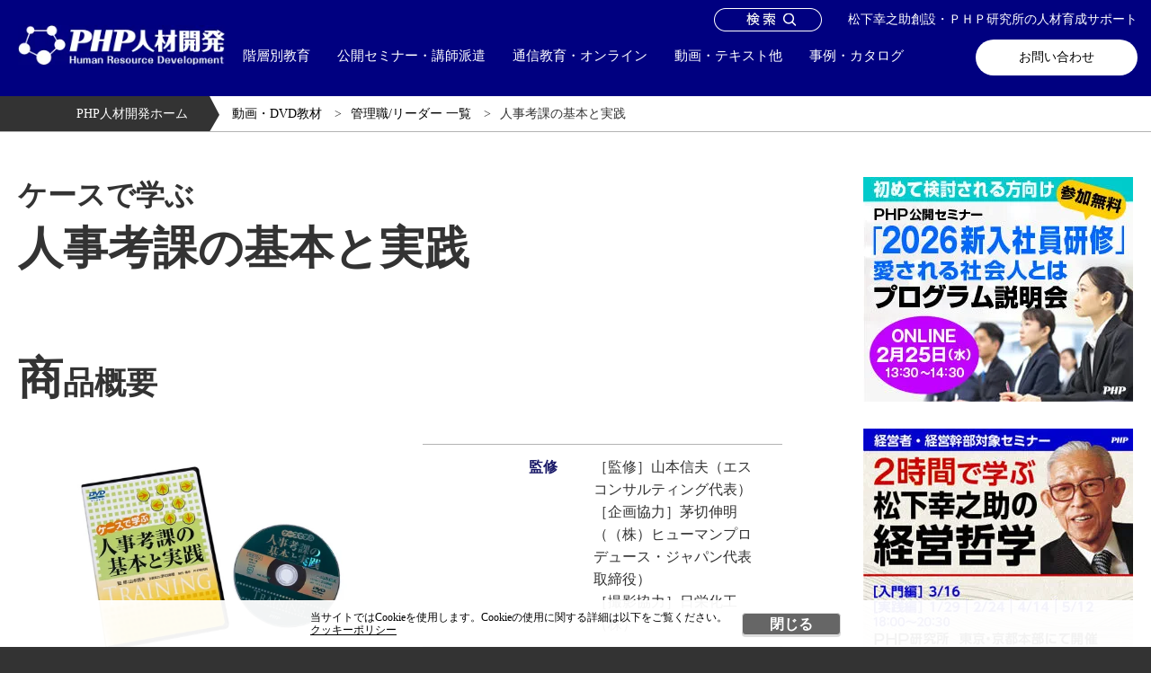

--- FILE ---
content_type: text/html; charset=UTF-8
request_url: https://hrd.php.co.jp/dvd/detail.php?code=A1-2-038
body_size: 35859
content:
<!DOCTYPE html>
<html lang="ja">
<head>
  <meta charset="utf-8" />
  <meta http-equiv="X-UA-Compatible" content="IE=edge" />
  <meta name="viewport" content="width=device-width, initial-scale=1" />
  <meta name="format-detection" content="telephone=no">
  <title>人事考課の基本と実践｜動画・DVD教材｜ＰＨＰ人材開発</title>
  <meta name="description" content="一次考課者必見！　管理者のための人事考課訓練用教材" />
  <meta name="Keywords" content="" />
  <meta property="og:site_name" content="PHP人材開発 / PHP研究所" />
  <meta property="fb:app_id" content="839983282749477" />
  <meta name="twitter:card" content="summary_large_image" />
  <meta name="twitter:site" content="@PHP_hrd" />
  <meta name="twitter:creator" content="@PHP_hrd" />
  <meta property="og:title" content="人事考課の基本と実践｜動画・DVD教材｜ＰＨＰ人材開発" />
  <meta property="og:url" content="https://hrd.php.co.jp/dvd/detail.php?code=A1-2-038" />
  <meta property="og:image" content="https://hrd.php.co.jp/atch/dvd/A1-2-038.jpg" />
  <meta property="og:description" content="一次考課者必見！　管理者のための人事考課訓練用教材" />
  <meta property="og:type" content="article" />

<!-- Google Tag Manager -->
<script>(function(w,d,s,l,i){w[l]=w[l]||[];w[l].push({'gtm.start':
new Date().getTime(),event:'gtm.js'});var f=d.getElementsByTagName(s)[0],
j=d.createElement(s),dl=l!='dataLayer'?'&l='+l:'';j.async=true;j.src=
'https://www.googletagmanager.com/gtm.js?id='+i+dl;f.parentNode.insertBefore(j,f);
})(window,document,'script','dataLayer','GTM-WXVRGZJ');</script>
<!-- End Google Tag Manager -->

  <script type="text/javascript" src="/js/menu.js"></script>

  <style>@import url('https://use.fontawesome.com/releases/v5.0.13/css/all.css');html,body,div,span,p,img,ul,li,article,header,nav,section{margin:0;padding:0;border:0;outline:0;font-size:100%;vertical-align:baseline}body{line-height:1.6}article,header,nav,section{display:block}ul{list-style:none}a{margin:0;padding:0;font-size:100%;vertical-align:baseline;background:transparent}img{vertical-align:top;border-style:none}@media print,screen and (min-width:834px){html{background:#333}body{font:16px/1.6 'Noto Sans JP',sans-serif,;color:#333;line-height:1.6}#body{overflow:hidden;min-width:1280px;margin:0 auto;position:relative;padding-top:107px;background:#fff}a{color:#000;text-decoration:underline}.vsp{display:none}img{max-width:100%;height:auto}}@media print,screen and (min-width:1920px){body{max-width:1920px;margin:0 auto}}@media screen and (max-width:833px){html{scroll-padding-top:4rem;font-size:16px;font-size:3.7vw}body{scroll-padding-top:4rem;font-family:'Noto Sans JP',sans-serif,;font-weight:normal;line-height:1.6em;letter-spacing:0;-webkit-text-size-adjust:100%;color:#333}a{color:#000;text-decoration:underline}#body{width:100%;overflow:hidden}.vsp{display:block}img{max-width:100%;height:auto}}@media print,screen and (min-width:834px){#header{position:fixed;top:0;left:0;background-color:#000080;height:107px;width:100%;overflow:hidden;z-index:1000}#header .logo{box-sizing:border-box;padding-top:28px;padding-left:20px;width:250px}#header .logo img{width:100%;height:auto}#header .contact{position:absolute;top:0;right:0;color:#fff;font-size:.875rem;padding:15px 0px 0 0;line-height:1;margin-right:15px;text-align:right}#header .contact .h1{font-weight:normal;font-size:.875rem}#header .contact a{display:inline-block;color:#000;background:#fff;border-radius:40px;height:40px;line-height:40px;text-decoration:none;text-align:center;width:180px;margin:15px 0px 0 0}}@media print,screen and (min-width:1920px){#header{position:fixed;left:calc(50% - (1920px / 2));width:1920px}#header .logo{padding-top:25px;padding-left:38px;width:310px}#header .contact{margin-right:50px}#header .contact a{width:230px;margin:15px 40px 0 0}}@media screen and (max-width:833px){#header{position:fixed;background-color:#000080;width:100%;height:4rem;overflow:hidden;z-index:10;top:0}#header .logo{width:100%;height:100%;box-sizing:border-box;padding:1rem 1rem}#header .logo img{width:auto;height:100%}#header .contact{display:none}}@media print,screen and (min-width:834px){main{display:block}}@media screen and (max-width:833px){main{display:block;padding-top:4rem}}@media screen and (max-width:833px){#footer .pagetop img{width:100%;height:auto}}</style>
  <link rel="stylesheet" href="/css/1.2.3/common.css" />
  <link rel="stylesheet" href="/css/1.2.3/navi.css" />
  <style>@media print,screen and (min-width:834px){.breadcrumb{border-bottom:solid 1px #b3b3b3}.breadcrumb ul{font-size:.875rem}.breadcrumb ul li{display:inline-block;height:39px;line-height:39px}.breadcrumb ul li::after{content:'>';margin:0 10px}.breadcrumb ul li:first-child::after,.breadcrumb ul li:last-child::after{content:none}.breadcrumb ul li a{color:#000;text-decoration:none}.breadcrumb ul li:first-child{background:#333333 url(/img/breadcrumb_bg.png) 100% 0 no-repeat;color:#fff;padding:0 35px 0 85px;margin-right:10px}.breadcrumb ul li:first-child a{color:#fff}}@media screen and (max-width:833px){.breadcrumb{border-bottom:solid 1px #b3b3b3}.breadcrumb ul{position:relative;padding:0 0 0 0rem;font-size:.875rem;white-space:nowrap;overflow:scroll}.breadcrumb ul li{display:inline-block}.breadcrumb ul li::after{content:'>';margin:0 0.5rem}.breadcrumb ul li:first-child::after,.breadcrumb ul li:last-child::after{content:none}.breadcrumb ul li a{text-decoration:none}.breadcrumb ul li:first-child{background:#333333 url(/img/sp_breadcrumb_bg.png) 100% 0 no-repeat;background-size:auto 100%;color:#fff;padding:0 0 0 1rem;margin-right:0.5rem;height:100%;width:10.5rem;box-sizing:border-box;display:inline-block}.breadcrumb ul li:first-child a{color:#fff}}@media print,screen and (min-width:834px){body .wrap-sidebar{max-width:1600px;padding:0 20px;box-sizing:border-box;margin:0 auto;display:flex;display:-webkit-flex;justify-content:space-between}body .wrap-sidebar>.content{width:calc(100% - 300px);box-sizing:border-box;padding-right:90px}}@media print,screen and (min-width:834px){body .wrap-sidebar{max-width:1600px;padding:0 20px;box-sizing:border-box;margin:0 auto;display:flex;display:-webkit-flex;justify-content:space-between}body .wrap-sidebar>.content{width:calc(100% - 300px);box-sizing:border-box;padding-right:90px}}@media print,screen and (min-width:834px){body.template-o section.head{padding:50px 0 80px 0}body.template-o section.head h1{max-width:1600px;padding:0 20px;box-sizing:border-box;font-family:'Noto Serif JP',serif;font-size:3.125rem;line-height:1.3;margin:0 auto 25px auto}body.template-o section.head .keyvisual{text-align:right}body.template-o section.head .keyvisual img{width:100%;height:auto}body.template-o .content .topics h2,body.template-o .content .tokucho h2{font-family:'Noto Serif JP',serif;line-height:1.3;font-size:2.188rem;margin-bottom:40px}body.template-o .content .topics h2:first-letter,body.template-o .content .tokucho h2:first-letter{font-size:3.125rem}body.template-o .content .topics{margin-bottom:70px}body.template-o .content .topics .item{padding:40px 50px;margin:70px 0 30px 0;background:#f3f3f3;overflow:hidden}body.template-o .content .topics .item .image{float:left;width:40%;margin:0 30px 30px 0}body.template-o .content .topics .item p{margin:0}body.template-o .content section.tokucho{margin-bottom:80px}}@media screen and (min-width:1280px){body.template-o section.head .keyvisual{height:450px;width:100%;overflow:hidden;position:relative;text-align:center}body.template-o section.head .keyvisual img{width:auto;height:auto;min-width:100%;min-height:100%;position:absolute;top:50%;left:50%;transform:translate(-50%,-50%);-webkit-transform:translate(-50%,-50%);-ms-transform:translate(-50%,-50%);object-fit:cover}}@media screen and (max-width:833px){body.template-o section.head h1{box-sizing:border-box;font-family:'Noto Serif JP',serif;font-size:1.500rem;line-height:1.3;padding:1.5rem 1rem}body.template-o section.head .keyvisual{text-align:right}body.template-o section.head .keyvisual img{width:100%;height:auto}body.template-o .content .topics h2,body.template-o .content .tokucho h2{font-family:'Noto Serif JP',serif;line-height:1.3;font-size:1.438rem;margin-bottom:2rem}body.template-o .content .topics h2:first-letter,body.template-o .content .tokucho h2:first-letter{font-size:2.500rem}body.template-o .content .topics{padding:1.5rem 1rem}body.template-o .content .topics .item{padding:1.5rem;margin:1.5rem 0;background-color:#f3f3f3}body.template-o .content .topics .item .image{margin:1.0rem 0;text-align:center}body.template-o .content .topics .item .image img{width:100%;height:auto}body.template-o .content .topics .item p{margin:0}body.template-o .content section.tokucho{padding:1.5rem 1rem}body.template-o .content section .image{width:100%;margin:0.5rem 0}body.template-o .content section h2:first-letter{font-size:2.500rem}}</style>
  <link rel="stylesheet" href="/css/1.2.3/dvd.css" />
  <link rel="stylesheet" href="/css/1.2.3/article.css" />

<link rel="stylesheet" href="/css/fuwa.css" />
<link href="https://ce.mf.marsflag.com/latest/css/mf-search.css" rel="stylesheet" type="text/css" media="all"
  charset="UTF-8">
<script type="text/javascript" src="/js/fuwa.js"></script>

<script type="text/javascript">
(function() {
  var didInit = false;
  function initMunchkin() {
    if(didInit === false) {
      didInit = true;
      Munchkin.init('411-PGS-532');
    }
  }
  var s = document.createElement('script');
  s.type = 'text/javascript';
  s.async = true;
  s.src = '//munchkin.marketo.net/munchkin.js';
  s.onreadystatechange = function() {
    if (this.readyState == 'complete' || this.readyState == 'loaded') {
      initMunchkin();
    }
  };
  s.onload = initMunchkin;
  document.getElementsByTagName('head')[0].appendChild(s);
})();
</script>

<link rel="stylesheet" href="/css/1.2.3/cookie_banner.css" />
<script type="text/javascript" src="/js/cookie_banner.js"></script>

</head>
<body class="home template-q">

<div id="body">

<!-- Google Tag Manager (noscript) -->
<noscript><iframe src="https://www.googletagmanager.com/ns.html?id=GTM-WXVRGZJ"
height="0" width="0" style="display:none;visibility:hidden"></iframe></noscript>
<!-- End Google Tag Manager (noscript) -->

<header id="header">
  <p class="logo"><a href="/"><picture><source type="image/webp" srcset="/image?url=%2Fimg%2Flogo.png&amp;w=200&amp;f=w 200w, /image?url=%2Fimg%2Flogo.png&amp;w=320&amp;f=w 320w, /image?url=%2Fimg%2Flogo.png&amp;w=400&amp;f=w 400w, /image?url=%2Fimg%2Flogo.png&amp;w=640&amp;f=w 640w, /image?url=%2Fimg%2Flogo.png&amp;w=960&amp;f=w 960w, /image?url=%2Fimg%2Flogo.png&amp;w=1280&amp;f=w 1280w, /image?url=%2Fimg%2Flogo.png&amp;f=w 1281w" /><img src="/img/logo.png" alt="PHP人材開発" width="270" height="52" srcset="/image?url=%2Fimg%2Flogo.png&amp;w=200 200w, /image?url=%2Fimg%2Flogo.png&amp;w=320 320w, /image?url=%2Fimg%2Flogo.png&amp;w=400 400w, /image?url=%2Fimg%2Flogo.png&amp;w=640 640w, /image?url=%2Fimg%2Flogo.png&amp;w=960 960w, /image?url=%2Fimg%2Flogo.png&amp;w=1280 1280w, /image?url=%2Fimg%2Flogo.png 1281w" /></picture></a></p>
  <div class="contact">
    <p class="h1">松下幸之助創設・ＰＨＰ研究所の人材育成サポート</p>
    <p><a href="https://pages.php.co.jp/ENG-201611-_1.html" target="_blank" rel="noopener">お問い合わせ</a></p>
  </div>
</header>

<div id="header-tool">
  <div class="tool_search">
    <button onclick="openSubWin()"><img src="/img/button_search_tool_pc.png" alt="検索" /></button>
  </div>
</div>

<nav id="gnav">
  <ul>
    <li>階層別教育</li>
    <li>公開セミナー・講師派遣</li>
    <li>通信教育・オンライン</li>
    <li>動画・テキスト他</li>
    <li>事例・カタログ</li>
  </ul>
</nav>

<nav id="sp-gnav">
    <p class="tool_search">
    <button onclick="openSubWin()"><img src="/img/button_search_tool_sp.png" alt="Search"></button>
  </p>
    <p class="button-menu"><picture><source type="image/webp" srcset="/image?url=%2Fimg%2Fsp_button_menu.png&amp;w=200&amp;f=w 200w, /image?url=%2Fimg%2Fsp_button_menu.png&amp;w=320&amp;f=w 320w, /image?url=%2Fimg%2Fsp_button_menu.png&amp;w=400&amp;f=w 400w, /image?url=%2Fimg%2Fsp_button_menu.png&amp;w=640&amp;f=w 640w, /image?url=%2Fimg%2Fsp_button_menu.png&amp;w=960&amp;f=w 960w, /image?url=%2Fimg%2Fsp_button_menu.png&amp;w=1280&amp;f=w 1280w, /image?url=%2Fimg%2Fsp_button_menu.png&amp;f=w 1281w" /><img src="/img/sp_button_menu.png" alt="メニューボタン" width="40" height="40" srcset="/image?url=%2Fimg%2Fsp_button_menu.png&amp;w=200 200w, /image?url=%2Fimg%2Fsp_button_menu.png&amp;w=320 320w, /image?url=%2Fimg%2Fsp_button_menu.png&amp;w=400 400w, /image?url=%2Fimg%2Fsp_button_menu.png&amp;w=640 640w, /image?url=%2Fimg%2Fsp_button_menu.png&amp;w=960 960w, /image?url=%2Fimg%2Fsp_button_menu.png&amp;w=1280 1280w, /image?url=%2Fimg%2Fsp_button_menu.png 1281w" /></picture></p>
  <div class="gnav-menu slide1">
    <p class="back">一覧へ</p>
    <div class="gnav-menu-inner">
      <div class="root">
        <ul class="menu">
          <li>階層別教育のご提案</li>
          <li>公開セミナー・講師派遣</li>
          <li>通信教育・オンライン</li>
          <li>動画・テキスト他</li>
          <li>事例・カタログ</li>
        </ul>
        <ul class="buttons">
          <li class="contact"><a href="https://pages.php.co.jp/ENG-201611-_1.html" target="_blank" rel="noopener">お問い合わせ</a></li>
          <li class="mailmagazine"><a href="/newsletter/">メールマガジン登録</a></li>
        </ul>
      </div>
      <div class="megamenu-inner"></div>
    </div>
  </div>
</nav>

<div id="megamenu">
  <div class="megamenu-inner">
    <div class="content">
			<p class="upper">階層別教育のご提案</p>
      <ul class="menu">
        <li class="link" index="0">経営者/幹部育成</li>
        <li class="link" index="1">管理職(マネジメント)研修・教育</li>
        <li class="link" index="2">中堅/若⼿社員研修・教育</li>
        <li class="link" index="3">新⼊社員研修・教育</li>
        <li class="link" index="4">内定者フォロー/研修・教育</li>
        <li class="link" index="5">PHPの⼈づくり・組織づくり</li>
      </ul>

      <div class="subcontent">

<div class="item">
         <p class="title">経営者/幹部育成</p>
          <div class="box-col2">
            <div class="col">
            <p class="banner"><a href="https://hrd.php.co.jp/executive/"><picture><source type="image/webp" sizes="(max-width: 833px) 50vw, 135px" srcset="/image?url=%2Fimg%2Fexecutive_keyvisual.jpg&amp;w=200&amp;f=w 200w, /image?url=%2Fimg%2Fexecutive_keyvisual.jpg&amp;w=320&amp;f=w 320w, /image?url=%2Fimg%2Fexecutive_keyvisual.jpg&amp;w=400&amp;f=w 400w, /image?url=%2Fimg%2Fexecutive_keyvisual.jpg&amp;w=640&amp;f=w 640w, /image?url=%2Fimg%2Fexecutive_keyvisual.jpg&amp;w=960&amp;f=w 960w, /image?url=%2Fimg%2Fexecutive_keyvisual.jpg&amp;w=1280&amp;f=w 1280w, /image?url=%2Fimg%2Fexecutive_keyvisual.jpg&amp;f=w 1281w"></source><img src="https://hrd.php.co.jp/img/executive_keyvisual.jpg" alt="経営者/幹部育成" loading="lazy" sizes="(max-width: 833px) 50vw, 135px" srcset="/image?url=%2Fimg%2Fexecutive_keyvisual.jpg&amp;w=200 200w, /image?url=%2Fimg%2Fexecutive_keyvisual.jpg&amp;w=320 320w, /image?url=%2Fimg%2Fexecutive_keyvisual.jpg&amp;w=400 400w, /image?url=%2Fimg%2Fexecutive_keyvisual.jpg&amp;w=640 640w, /image?url=%2Fimg%2Fexecutive_keyvisual.jpg&amp;w=960 960w, /image?url=%2Fimg%2Fexecutive_keyvisual.jpg&amp;w=1280 1280w, /image?url=%2Fimg%2Fexecutive_keyvisual.jpg 1281w"></picture></a></p>
              <p class="button-arrow"><a href="https://hrd.php.co.jp/executive/">経営者/幹部育成のご提案</a></p>
            </div>
            <div class="col">
              <ul class="list">              
               
                <li class="new">
                  <a href="https://hrd.php.co.jp/executive/casestudy/post-172.php">
                  
                  <p class="image"><picture><source type="image/webp" sizes="(max-width: 833px) 50vw, 135px" srcset="/image?url=%2Fexecutive%2Fitem_img%2Ftoma01.jpg&amp;w=200&amp;f=w 200w, /image?url=%2Fexecutive%2Fitem_img%2Ftoma01.jpg&amp;w=320&amp;f=w 320w, /image?url=%2Fexecutive%2Fitem_img%2Ftoma01.jpg&amp;w=400&amp;f=w 400w, /image?url=%2Fexecutive%2Fitem_img%2Ftoma01.jpg&amp;w=640&amp;f=w 640w, /image?url=%2Fexecutive%2Fitem_img%2Ftoma01.jpg&amp;w=960&amp;f=w 960w, /image?url=%2Fexecutive%2Fitem_img%2Ftoma01.jpg&amp;w=1280&amp;f=w 1280w, /image?url=%2Fexecutive%2Fitem_img%2Ftoma01.jpg&amp;f=w 1281w"></source><img src="https://hrd.php.co.jp/executive/item_img/toma01.jpg" alt="経営理念の実践で強みを発揮するコンサルティングファーム～TOMAコンサルタンツグループ様～" loading="lazy" sizes="(max-width: 833px) 50vw, 135px" srcset="/image?url=%2Fexecutive%2Fitem_img%2Ftoma01.jpg&amp;w=200 200w, /image?url=%2Fexecutive%2Fitem_img%2Ftoma01.jpg&amp;w=320 320w, /image?url=%2Fexecutive%2Fitem_img%2Ftoma01.jpg&amp;w=400 400w, /image?url=%2Fexecutive%2Fitem_img%2Ftoma01.jpg&amp;w=640 640w, /image?url=%2Fexecutive%2Fitem_img%2Ftoma01.jpg&amp;w=960 960w, /image?url=%2Fexecutive%2Fitem_img%2Ftoma01.jpg&amp;w=1280 1280w, /image?url=%2Fexecutive%2Fitem_img%2Ftoma01.jpg 1281w"></picture></p>
                  
                    <div class="inner">
                      <span class="title">経営理念の実践で強みを発揮するコンサルティングファーム～TO...</span>
                    </div>
                  </a>
                </li>
               
                <li class="new">
                  <a href="https://hrd.php.co.jp/executive/casestudy/post-117.php">
                  
                  <p class="image"><picture><source type="image/webp" sizes="(max-width: 833px) 50vw, 135px" srcset="/image?url=%2Fexecutive%2Fitem_img%2Fmain_mondouDL.jpg&amp;w=200&amp;f=w 200w, /image?url=%2Fexecutive%2Fitem_img%2Fmain_mondouDL.jpg&amp;w=320&amp;f=w 320w, /image?url=%2Fexecutive%2Fitem_img%2Fmain_mondouDL.jpg&amp;w=400&amp;f=w 400w, /image?url=%2Fexecutive%2Fitem_img%2Fmain_mondouDL.jpg&amp;w=640&amp;f=w 640w, /image?url=%2Fexecutive%2Fitem_img%2Fmain_mondouDL.jpg&amp;w=960&amp;f=w 960w, /image?url=%2Fexecutive%2Fitem_img%2Fmain_mondouDL.jpg&amp;w=1280&amp;f=w 1280w, /image?url=%2Fexecutive%2Fitem_img%2Fmain_mondouDL.jpg&amp;f=w 1281w"></source><img src="https://hrd.php.co.jp/executive/item_img/main_mondouDL.jpg" alt="講師派遣「問答型」経営幹部養成研修のご提案（資料ダウンロード）" loading="lazy" sizes="(max-width: 833px) 50vw, 135px" srcset="/image?url=%2Fexecutive%2Fitem_img%2Fmain_mondouDL.jpg&amp;w=200 200w, /image?url=%2Fexecutive%2Fitem_img%2Fmain_mondouDL.jpg&amp;w=320 320w, /image?url=%2Fexecutive%2Fitem_img%2Fmain_mondouDL.jpg&amp;w=400 400w, /image?url=%2Fexecutive%2Fitem_img%2Fmain_mondouDL.jpg&amp;w=640 640w, /image?url=%2Fexecutive%2Fitem_img%2Fmain_mondouDL.jpg&amp;w=960 960w, /image?url=%2Fexecutive%2Fitem_img%2Fmain_mondouDL.jpg&amp;w=1280 1280w, /image?url=%2Fexecutive%2Fitem_img%2Fmain_mondouDL.jpg 1281w"></picture></p>
                  
                    <div class="inner">
                      <span class="title">講師派遣「問答型」経営幹部養成研修のご提案（資料ダウンロード...</span>
                    </div>
                  </a>
                </li>
               
                <li class="new">
                  <a href="https://hrd.php.co.jp/executive/articles/post-116.php">
                  
                  <p class="image"><picture><source type="image/webp" sizes="(max-width: 833px) 50vw, 135px" srcset="/image?url=%2Fexecutive%2Fitem_img%2Fmyutech3501.jpg&amp;w=200&amp;f=w 200w, /image?url=%2Fexecutive%2Fitem_img%2Fmyutech3501.jpg&amp;w=320&amp;f=w 320w, /image?url=%2Fexecutive%2Fitem_img%2Fmyutech3501.jpg&amp;w=400&amp;f=w 400w, /image?url=%2Fexecutive%2Fitem_img%2Fmyutech3501.jpg&amp;w=640&amp;f=w 640w, /image?url=%2Fexecutive%2Fitem_img%2Fmyutech3501.jpg&amp;w=960&amp;f=w 960w, /image?url=%2Fexecutive%2Fitem_img%2Fmyutech3501.jpg&amp;w=1280&amp;f=w 1280w, /image?url=%2Fexecutive%2Fitem_img%2Fmyutech3501.jpg&amp;f=w 1281w"></source><img src="https://hrd.php.co.jp/executive/item_img/myutech3501.jpg" alt="「日に新た」な挑戦で世界に誇れる板金屋に～毎朝『指導者の条件』を心に刻み松下幸之助の教えを実践～" loading="lazy" sizes="(max-width: 833px) 50vw, 135px" srcset="/image?url=%2Fexecutive%2Fitem_img%2Fmyutech3501.jpg&amp;w=200 200w, /image?url=%2Fexecutive%2Fitem_img%2Fmyutech3501.jpg&amp;w=320 320w, /image?url=%2Fexecutive%2Fitem_img%2Fmyutech3501.jpg&amp;w=400 400w, /image?url=%2Fexecutive%2Fitem_img%2Fmyutech3501.jpg&amp;w=640 640w, /image?url=%2Fexecutive%2Fitem_img%2Fmyutech3501.jpg&amp;w=960 960w, /image?url=%2Fexecutive%2Fitem_img%2Fmyutech3501.jpg&amp;w=1280 1280w, /image?url=%2Fexecutive%2Fitem_img%2Fmyutech3501.jpg 1281w"></picture></p>
                  
                    <div class="inner">
                      <span class="title">「日に新た」な挑戦で世界に誇れる板金屋に～毎朝『指導者の条件...</span>
                    </div>
                  </a>
                </li>
               
              </ul>
            </div>
          </div>
          <ul class="button-box">
            <li><a href="https://hrd.php.co.jp/executive/articles/">「経営者/幹部育成」の記事をもっとみる</a></li>
          </ul>
</div>

<div class="item">
         <p class="title">管理職(マネジメント)研修・教育</p>
          <div class="box-col2">
            <div class="col">
            <p class="banner"><a href="https://hrd.php.co.jp/management/"><picture><source type="image/webp" sizes="(max-width: 833px) 50vw, 135px" srcset="/image?url=%2Fimg%2Fmanagement_keyvisual.jpg&amp;w=200&amp;f=w 200w, /image?url=%2Fimg%2Fmanagement_keyvisual.jpg&amp;w=320&amp;f=w 320w, /image?url=%2Fimg%2Fmanagement_keyvisual.jpg&amp;w=400&amp;f=w 400w, /image?url=%2Fimg%2Fmanagement_keyvisual.jpg&amp;w=640&amp;f=w 640w, /image?url=%2Fimg%2Fmanagement_keyvisual.jpg&amp;w=960&amp;f=w 960w, /image?url=%2Fimg%2Fmanagement_keyvisual.jpg&amp;w=1280&amp;f=w 1280w, /image?url=%2Fimg%2Fmanagement_keyvisual.jpg&amp;f=w 1281w"></source><img src="https://hrd.php.co.jp/img/management_keyvisual.jpg" alt="管理職(マネジメント)研修・教育" loading="lazy" sizes="(max-width: 833px) 50vw, 135px" srcset="/image?url=%2Fimg%2Fmanagement_keyvisual.jpg&amp;w=200 200w, /image?url=%2Fimg%2Fmanagement_keyvisual.jpg&amp;w=320 320w, /image?url=%2Fimg%2Fmanagement_keyvisual.jpg&amp;w=400 400w, /image?url=%2Fimg%2Fmanagement_keyvisual.jpg&amp;w=640 640w, /image?url=%2Fimg%2Fmanagement_keyvisual.jpg&amp;w=960 960w, /image?url=%2Fimg%2Fmanagement_keyvisual.jpg&amp;w=1280 1280w, /image?url=%2Fimg%2Fmanagement_keyvisual.jpg 1281w"></picture></a></p>
              <p class="button-arrow"><a href="https://hrd.php.co.jp/management/">管理職(マネジメント)研修・教育のご提案</a></p>
            </div>
            <div class="col">
              <ul class="list">              
               
                <li class="new">
                  <a href="https://hrd.php.co.jp/management/casestudy/post-1317.php">
                  
                  <p class="image"><picture><source type="image/webp" sizes="(max-width: 833px) 50vw, 135px" srcset="/image?url=%2Fmanagement%2Fitem_img%2Fogakie_main.jpg&amp;w=200&amp;f=w 200w, /image?url=%2Fmanagement%2Fitem_img%2Fogakie_main.jpg&amp;w=320&amp;f=w 320w, /image?url=%2Fmanagement%2Fitem_img%2Fogakie_main.jpg&amp;w=400&amp;f=w 400w, /image?url=%2Fmanagement%2Fitem_img%2Fogakie_main.jpg&amp;w=640&amp;f=w 640w, /image?url=%2Fmanagement%2Fitem_img%2Fogakie_main.jpg&amp;w=960&amp;f=w 960w, /image?url=%2Fmanagement%2Fitem_img%2Fogakie_main.jpg&amp;w=1280&amp;f=w 1280w, /image?url=%2Fmanagement%2Fitem_img%2Fogakie_main.jpg&amp;f=w 1281w"></source><img src="https://hrd.php.co.jp/management/item_img/ogakie_main.jpg" alt="「松下幸之助 5つの原則」で変化に対応できるリーダーを育成～小垣江鉄工所様" loading="lazy" sizes="(max-width: 833px) 50vw, 135px" srcset="/image?url=%2Fmanagement%2Fitem_img%2Fogakie_main.jpg&amp;w=200 200w, /image?url=%2Fmanagement%2Fitem_img%2Fogakie_main.jpg&amp;w=320 320w, /image?url=%2Fmanagement%2Fitem_img%2Fogakie_main.jpg&amp;w=400 400w, /image?url=%2Fmanagement%2Fitem_img%2Fogakie_main.jpg&amp;w=640 640w, /image?url=%2Fmanagement%2Fitem_img%2Fogakie_main.jpg&amp;w=960 960w, /image?url=%2Fmanagement%2Fitem_img%2Fogakie_main.jpg&amp;w=1280 1280w, /image?url=%2Fmanagement%2Fitem_img%2Fogakie_main.jpg 1281w"></picture></p>
                  
                    <div class="inner">
                      <span class="title">「松下幸之助 5つの原則」で変化に対応できるリーダーを育成～...</span>
                    </div>
                  </a>
                </li>
               
                <li class="new">
                  <a href="https://hrd.php.co.jp/management/casestudy/haken-management.php">
                  
                  <p class="image"><picture><source type="image/webp" sizes="(max-width: 833px) 50vw, 135px" srcset="/image?url=%2Fmanagement%2Fitem_img%2Fmain_DLhaken_manager.jpg&amp;w=200&amp;f=w 200w, /image?url=%2Fmanagement%2Fitem_img%2Fmain_DLhaken_manager.jpg&amp;w=320&amp;f=w 320w, /image?url=%2Fmanagement%2Fitem_img%2Fmain_DLhaken_manager.jpg&amp;w=400&amp;f=w 400w, /image?url=%2Fmanagement%2Fitem_img%2Fmain_DLhaken_manager.jpg&amp;w=640&amp;f=w 640w, /image?url=%2Fmanagement%2Fitem_img%2Fmain_DLhaken_manager.jpg&amp;w=960&amp;f=w 960w, /image?url=%2Fmanagement%2Fitem_img%2Fmain_DLhaken_manager.jpg&amp;w=1280&amp;f=w 1280w, /image?url=%2Fmanagement%2Fitem_img%2Fmain_DLhaken_manager.jpg&amp;f=w 1281w"></source><img src="https://hrd.php.co.jp/management/item_img/main_DLhaken_manager.jpg" alt="講師派遣「管理職（部長・課長）研修」のご提案（資料ダウンロード）" loading="lazy" sizes="(max-width: 833px) 50vw, 135px" srcset="/image?url=%2Fmanagement%2Fitem_img%2Fmain_DLhaken_manager.jpg&amp;w=200 200w, /image?url=%2Fmanagement%2Fitem_img%2Fmain_DLhaken_manager.jpg&amp;w=320 320w, /image?url=%2Fmanagement%2Fitem_img%2Fmain_DLhaken_manager.jpg&amp;w=400 400w, /image?url=%2Fmanagement%2Fitem_img%2Fmain_DLhaken_manager.jpg&amp;w=640 640w, /image?url=%2Fmanagement%2Fitem_img%2Fmain_DLhaken_manager.jpg&amp;w=960 960w, /image?url=%2Fmanagement%2Fitem_img%2Fmain_DLhaken_manager.jpg&amp;w=1280 1280w, /image?url=%2Fmanagement%2Fitem_img%2Fmain_DLhaken_manager.jpg 1281w"></picture></p>
                  
                    <div class="inner">
                      <span class="title">講師派遣「管理職（部長・課長）研修」のご提案（資料ダウンロー...</span>
                    </div>
                  </a>
                </li>
               
                <li class="new">
                  <a href="https://hrd.php.co.jp/management/casestudy/managementtr-dl.php">
                  
                  <p class="image"><picture><source type="image/webp" sizes="(max-width: 833px) 50vw, 135px" srcset="/image?url=%2Fmanagement%2Fitem_img%2Fmai-DL-nakaharakikaku.jpg&amp;w=200&amp;f=w 200w, /image?url=%2Fmanagement%2Fitem_img%2Fmai-DL-nakaharakikaku.jpg&amp;w=320&amp;f=w 320w, /image?url=%2Fmanagement%2Fitem_img%2Fmai-DL-nakaharakikaku.jpg&amp;w=400&amp;f=w 400w, /image?url=%2Fmanagement%2Fitem_img%2Fmai-DL-nakaharakikaku.jpg&amp;w=640&amp;f=w 640w, /image?url=%2Fmanagement%2Fitem_img%2Fmai-DL-nakaharakikaku.jpg&amp;w=960&amp;f=w 960w, /image?url=%2Fmanagement%2Fitem_img%2Fmai-DL-nakaharakikaku.jpg&amp;w=1280&amp;f=w 1280w, /image?url=%2Fmanagement%2Fitem_img%2Fmai-DL-nakaharakikaku.jpg&amp;f=w 1281w"></source><img src="https://hrd.php.co.jp/management/item_img/mai-DL-nakaharakikaku.jpg" alt="中原淳氏監修・人を育てるマネジメント研修シリーズ【資料ダウンロード・無料】" loading="lazy" sizes="(max-width: 833px) 50vw, 135px" srcset="/image?url=%2Fmanagement%2Fitem_img%2Fmai-DL-nakaharakikaku.jpg&amp;w=200 200w, /image?url=%2Fmanagement%2Fitem_img%2Fmai-DL-nakaharakikaku.jpg&amp;w=320 320w, /image?url=%2Fmanagement%2Fitem_img%2Fmai-DL-nakaharakikaku.jpg&amp;w=400 400w, /image?url=%2Fmanagement%2Fitem_img%2Fmai-DL-nakaharakikaku.jpg&amp;w=640 640w, /image?url=%2Fmanagement%2Fitem_img%2Fmai-DL-nakaharakikaku.jpg&amp;w=960 960w, /image?url=%2Fmanagement%2Fitem_img%2Fmai-DL-nakaharakikaku.jpg&amp;w=1280 1280w, /image?url=%2Fmanagement%2Fitem_img%2Fmai-DL-nakaharakikaku.jpg 1281w"></picture></p>
                  
                    <div class="inner">
                      <span class="title">中原淳氏監修・人を育てるマネジメント研修シリーズ【資料ダウン...</span>
                    </div>
                  </a>
                </li>
               
              </ul>
            </div>
          </div>
          <ul class="button-box">
            <li><a href="https://hrd.php.co.jp/management/articles/">「管理職(マネジメント)研修・教育」の記事をもっとみる</a></li>
          </ul>
</div>

<div class="item">
         <p class="title">中堅/若手社員研修・教育</p>
          <div class="box-col2">
            <div class="col">
            <p class="banner"><a href="https://hrd.php.co.jp/mid-level/"><picture><source type="image/webp" sizes="(max-width: 833px) 50vw, 135px" srcset="/image?url=%2Fimg%2Fmid-level_keyvisual.jpg&amp;w=200&amp;f=w 200w, /image?url=%2Fimg%2Fmid-level_keyvisual.jpg&amp;w=320&amp;f=w 320w, /image?url=%2Fimg%2Fmid-level_keyvisual.jpg&amp;w=400&amp;f=w 400w, /image?url=%2Fimg%2Fmid-level_keyvisual.jpg&amp;w=640&amp;f=w 640w, /image?url=%2Fimg%2Fmid-level_keyvisual.jpg&amp;w=960&amp;f=w 960w, /image?url=%2Fimg%2Fmid-level_keyvisual.jpg&amp;w=1280&amp;f=w 1280w, /image?url=%2Fimg%2Fmid-level_keyvisual.jpg&amp;f=w 1281w"></source><img src="https://hrd.php.co.jp/img/mid-level_keyvisual.jpg" alt="中堅/若手社員研修・教育" loading="lazy" sizes="(max-width: 833px) 50vw, 135px" srcset="/image?url=%2Fimg%2Fmid-level_keyvisual.jpg&amp;w=200 200w, /image?url=%2Fimg%2Fmid-level_keyvisual.jpg&amp;w=320 320w, /image?url=%2Fimg%2Fmid-level_keyvisual.jpg&amp;w=400 400w, /image?url=%2Fimg%2Fmid-level_keyvisual.jpg&amp;w=640 640w, /image?url=%2Fimg%2Fmid-level_keyvisual.jpg&amp;w=960 960w, /image?url=%2Fimg%2Fmid-level_keyvisual.jpg&amp;w=1280 1280w, /image?url=%2Fimg%2Fmid-level_keyvisual.jpg 1281w"></picture></a></p>
              <p class="button-arrow"><a href="https://hrd.php.co.jp/mid-level/">中堅/若手社員研修・教育のご提案</a></p>
            </div>
            <div class="col">
              <ul class="list">              
               
                <li class="new">
                  <a href="https://hrd.php.co.jp/mid-level/casestudy/careertraining25.php">
                  
                  <p class="image"><picture><source type="image/webp" sizes="(max-width: 833px) 50vw, 135px" srcset="/image?url=%2Fmid-level%2Fitem_img%2FDLmain-carrer.jpg&amp;w=200&amp;f=w 200w, /image?url=%2Fmid-level%2Fitem_img%2FDLmain-carrer.jpg&amp;w=320&amp;f=w 320w, /image?url=%2Fmid-level%2Fitem_img%2FDLmain-carrer.jpg&amp;w=400&amp;f=w 400w, /image?url=%2Fmid-level%2Fitem_img%2FDLmain-carrer.jpg&amp;w=640&amp;f=w 640w, /image?url=%2Fmid-level%2Fitem_img%2FDLmain-carrer.jpg&amp;w=960&amp;f=w 960w, /image?url=%2Fmid-level%2Fitem_img%2FDLmain-carrer.jpg&amp;w=1280&amp;f=w 1280w, /image?url=%2Fmid-level%2Fitem_img%2FDLmain-carrer.jpg&amp;f=w 1281w"></source><img src="https://hrd.php.co.jp/mid-level/item_img/DLmain-carrer.jpg" alt="若手・中堅社員向け キャリア形成&times;リテンション支援研修【DL資料配布中】" loading="lazy" sizes="(max-width: 833px) 50vw, 135px" srcset="/image?url=%2Fmid-level%2Fitem_img%2FDLmain-carrer.jpg&amp;w=200 200w, /image?url=%2Fmid-level%2Fitem_img%2FDLmain-carrer.jpg&amp;w=320 320w, /image?url=%2Fmid-level%2Fitem_img%2FDLmain-carrer.jpg&amp;w=400 400w, /image?url=%2Fmid-level%2Fitem_img%2FDLmain-carrer.jpg&amp;w=640 640w, /image?url=%2Fmid-level%2Fitem_img%2FDLmain-carrer.jpg&amp;w=960 960w, /image?url=%2Fmid-level%2Fitem_img%2FDLmain-carrer.jpg&amp;w=1280 1280w, /image?url=%2Fmid-level%2Fitem_img%2FDLmain-carrer.jpg 1281w"></picture></p>
                  
                    <div class="inner">
                      <span class="title">若手・中堅社員向け キャリア形成&times;リテンション支援研修【DL...</span>
                    </div>
                  </a>
                </li>
               
                <li class="new">
                  <a href="https://hrd.php.co.jp/mid-level/articles/post-1271.php">
                  
                  <p class="image"><picture><source type="image/webp" sizes="(max-width: 833px) 50vw, 135px" srcset="/image?url=%2Fmid-level%2Fitem_img%2Fpixta_62319320_M.jpg&amp;w=200&amp;f=w 200w, /image?url=%2Fmid-level%2Fitem_img%2Fpixta_62319320_M.jpg&amp;w=320&amp;f=w 320w, /image?url=%2Fmid-level%2Fitem_img%2Fpixta_62319320_M.jpg&amp;w=400&amp;f=w 400w, /image?url=%2Fmid-level%2Fitem_img%2Fpixta_62319320_M.jpg&amp;w=640&amp;f=w 640w, /image?url=%2Fmid-level%2Fitem_img%2Fpixta_62319320_M.jpg&amp;w=960&amp;f=w 960w, /image?url=%2Fmid-level%2Fitem_img%2Fpixta_62319320_M.jpg&amp;w=1280&amp;f=w 1280w, /image?url=%2Fmid-level%2Fitem_img%2Fpixta_62319320_M.jpg&amp;f=w 1281w"></source><img src="https://hrd.php.co.jp/mid-level/item_img/pixta_62319320_M.jpg" alt="若手社員の言語化トレーニング。能力向上で仕事の質を高める" loading="lazy" sizes="(max-width: 833px) 50vw, 135px" srcset="/image?url=%2Fmid-level%2Fitem_img%2Fpixta_62319320_M.jpg&amp;w=200 200w, /image?url=%2Fmid-level%2Fitem_img%2Fpixta_62319320_M.jpg&amp;w=320 320w, /image?url=%2Fmid-level%2Fitem_img%2Fpixta_62319320_M.jpg&amp;w=400 400w, /image?url=%2Fmid-level%2Fitem_img%2Fpixta_62319320_M.jpg&amp;w=640 640w, /image?url=%2Fmid-level%2Fitem_img%2Fpixta_62319320_M.jpg&amp;w=960 960w, /image?url=%2Fmid-level%2Fitem_img%2Fpixta_62319320_M.jpg&amp;w=1280 1280w, /image?url=%2Fmid-level%2Fitem_img%2Fpixta_62319320_M.jpg 1281w"></picture></p>
                  
                    <div class="inner">
                      <span class="title">若手社員の言語化トレーニング。能力向上で仕事の質を高める</span>
                    </div>
                  </a>
                </li>
               
                <li class="new">
                  <a href="https://hrd.php.co.jp/mid-level/articles/3-13.php">
                  
                  <p class="image"><picture><source type="image/webp" sizes="(max-width: 833px) 50vw, 135px" srcset="/image?url=%2Fmid-level%2Fitem_img%2Fjoseisyain.jpg&amp;w=200&amp;f=w 200w, /image?url=%2Fmid-level%2Fitem_img%2Fjoseisyain.jpg&amp;w=320&amp;f=w 320w, /image?url=%2Fmid-level%2Fitem_img%2Fjoseisyain.jpg&amp;w=400&amp;f=w 400w, /image?url=%2Fmid-level%2Fitem_img%2Fjoseisyain.jpg&amp;w=640&amp;f=w 640w, /image?url=%2Fmid-level%2Fitem_img%2Fjoseisyain.jpg&amp;w=960&amp;f=w 960w, /image?url=%2Fmid-level%2Fitem_img%2Fjoseisyain.jpg&amp;w=1280&amp;f=w 1280w, /image?url=%2Fmid-level%2Fitem_img%2Fjoseisyain.jpg&amp;f=w 1281w"></source><img src="https://hrd.php.co.jp/mid-level/item_img/joseisyain.jpg" alt="若手社員の役割を再定義。組織を活性化し、主体的に成長を促すために" loading="lazy" sizes="(max-width: 833px) 50vw, 135px" srcset="/image?url=%2Fmid-level%2Fitem_img%2Fjoseisyain.jpg&amp;w=200 200w, /image?url=%2Fmid-level%2Fitem_img%2Fjoseisyain.jpg&amp;w=320 320w, /image?url=%2Fmid-level%2Fitem_img%2Fjoseisyain.jpg&amp;w=400 400w, /image?url=%2Fmid-level%2Fitem_img%2Fjoseisyain.jpg&amp;w=640 640w, /image?url=%2Fmid-level%2Fitem_img%2Fjoseisyain.jpg&amp;w=960 960w, /image?url=%2Fmid-level%2Fitem_img%2Fjoseisyain.jpg&amp;w=1280 1280w, /image?url=%2Fmid-level%2Fitem_img%2Fjoseisyain.jpg 1281w"></picture></p>
                  
                    <div class="inner">
                      <span class="title">若手社員の役割を再定義。組織を活性化し、主体的に成長を促すた...</span>
                    </div>
                  </a>
                </li>
               
              </ul>
            </div>
          </div>
          <ul class="button-box">
            <li><a href="https://hrd.php.co.jp/mid-level/articles/">「中堅/若手社員研修・教育」の記事をもっとみる</a></li>
          </ul>
</div>

<div class="item">
         <p class="title">2026 新入社員研修・教育</p>
          <div class="box-col2">
            <div class="col">
            <p class="banner"><a href="https://hrd.php.co.jp/new-employee/"><picture><source type="image/webp" sizes="(max-width: 833px) 50vw, 135px" srcset="/image?url=%2Fimg%2Fnew-employee_keyvisual.jpg&amp;w=200&amp;f=w 200w, /image?url=%2Fimg%2Fnew-employee_keyvisual.jpg&amp;w=320&amp;f=w 320w, /image?url=%2Fimg%2Fnew-employee_keyvisual.jpg&amp;w=400&amp;f=w 400w, /image?url=%2Fimg%2Fnew-employee_keyvisual.jpg&amp;w=640&amp;f=w 640w, /image?url=%2Fimg%2Fnew-employee_keyvisual.jpg&amp;w=960&amp;f=w 960w, /image?url=%2Fimg%2Fnew-employee_keyvisual.jpg&amp;w=1280&amp;f=w 1280w, /image?url=%2Fimg%2Fnew-employee_keyvisual.jpg&amp;f=w 1281w"></source><img src="https://hrd.php.co.jp/img/new-employee_keyvisual.jpg" alt="2026 新入社員研修・教育" loading="lazy" sizes="(max-width: 833px) 50vw, 135px" srcset="/image?url=%2Fimg%2Fnew-employee_keyvisual.jpg&amp;w=200 200w, /image?url=%2Fimg%2Fnew-employee_keyvisual.jpg&amp;w=320 320w, /image?url=%2Fimg%2Fnew-employee_keyvisual.jpg&amp;w=400 400w, /image?url=%2Fimg%2Fnew-employee_keyvisual.jpg&amp;w=640 640w, /image?url=%2Fimg%2Fnew-employee_keyvisual.jpg&amp;w=960 960w, /image?url=%2Fimg%2Fnew-employee_keyvisual.jpg&amp;w=1280 1280w, /image?url=%2Fimg%2Fnew-employee_keyvisual.jpg 1281w"></picture></a></p>
              <p class="button-arrow"><a href="https://hrd.php.co.jp/new-employee/">2026 新入社員研修・教育のご提案</a></p>
            </div>
            <div class="col">
              <ul class="list">              
               
                <li class="new">
                  <a href="https://hrd.php.co.jp/new-employee/casestudy/presentation.php">
                  
                  <p class="image"><picture><source type="image/webp" sizes="(max-width: 833px) 50vw, 135px" srcset="/image?url=%2Fnew-employee%2Fitem_img%2Fmain-PR260226shinjin.jpg&amp;w=200&amp;f=w 200w, /image?url=%2Fnew-employee%2Fitem_img%2Fmain-PR260226shinjin.jpg&amp;w=320&amp;f=w 320w, /image?url=%2Fnew-employee%2Fitem_img%2Fmain-PR260226shinjin.jpg&amp;w=400&amp;f=w 400w, /image?url=%2Fnew-employee%2Fitem_img%2Fmain-PR260226shinjin.jpg&amp;w=640&amp;f=w 640w, /image?url=%2Fnew-employee%2Fitem_img%2Fmain-PR260226shinjin.jpg&amp;w=960&amp;f=w 960w, /image?url=%2Fnew-employee%2Fitem_img%2Fmain-PR260226shinjin.jpg&amp;w=1280&amp;f=w 1280w, /image?url=%2Fnew-employee%2Fitem_img%2Fmain-PR260226shinjin.jpg&amp;f=w 1281w"></source><img src="https://hrd.php.co.jp/new-employee/item_img/main-PR260226shinjin.jpg" alt="PHP公開セミナー「2026新入社員研修」プログラム説明会《参加無料・オンライン》" loading="lazy" sizes="(max-width: 833px) 50vw, 135px" srcset="/image?url=%2Fnew-employee%2Fitem_img%2Fmain-PR260226shinjin.jpg&amp;w=200 200w, /image?url=%2Fnew-employee%2Fitem_img%2Fmain-PR260226shinjin.jpg&amp;w=320 320w, /image?url=%2Fnew-employee%2Fitem_img%2Fmain-PR260226shinjin.jpg&amp;w=400 400w, /image?url=%2Fnew-employee%2Fitem_img%2Fmain-PR260226shinjin.jpg&amp;w=640 640w, /image?url=%2Fnew-employee%2Fitem_img%2Fmain-PR260226shinjin.jpg&amp;w=960 960w, /image?url=%2Fnew-employee%2Fitem_img%2Fmain-PR260226shinjin.jpg&amp;w=1280 1280w, /image?url=%2Fnew-employee%2Fitem_img%2Fmain-PR260226shinjin.jpg 1281w"></picture></p>
                  
                    <div class="inner">
                      <span class="title">PHP公開セミナー「2026新入社員研修」プログラム説明会《...</span>
                    </div>
                  </a>
                </li>
               
                <li class="new">
                  <a href="https://hrd.php.co.jp/new-employee/casestudy/post-1280.php">
                  
                  <p class="image"><picture><source type="image/webp" sizes="(max-width: 833px) 50vw, 135px" srcset="/image?url=%2Fnew-employee%2Fitem_img%2Fpixta_38876438_M.jpg&amp;w=200&amp;f=w 200w, /image?url=%2Fnew-employee%2Fitem_img%2Fpixta_38876438_M.jpg&amp;w=320&amp;f=w 320w, /image?url=%2Fnew-employee%2Fitem_img%2Fpixta_38876438_M.jpg&amp;w=400&amp;f=w 400w, /image?url=%2Fnew-employee%2Fitem_img%2Fpixta_38876438_M.jpg&amp;w=640&amp;f=w 640w, /image?url=%2Fnew-employee%2Fitem_img%2Fpixta_38876438_M.jpg&amp;w=960&amp;f=w 960w, /image?url=%2Fnew-employee%2Fitem_img%2Fpixta_38876438_M.jpg&amp;w=1280&amp;f=w 1280w, /image?url=%2Fnew-employee%2Fitem_img%2Fpixta_38876438_M.jpg&amp;f=w 1281w"></source><img src="https://hrd.php.co.jp/new-employee/item_img/pixta_38876438_M.jpg" alt="自ら考え行動する人材を育む新入社員研修～株式会社サンコウ・トータル・サービス様" loading="lazy" sizes="(max-width: 833px) 50vw, 135px" srcset="/image?url=%2Fnew-employee%2Fitem_img%2Fpixta_38876438_M.jpg&amp;w=200 200w, /image?url=%2Fnew-employee%2Fitem_img%2Fpixta_38876438_M.jpg&amp;w=320 320w, /image?url=%2Fnew-employee%2Fitem_img%2Fpixta_38876438_M.jpg&amp;w=400 400w, /image?url=%2Fnew-employee%2Fitem_img%2Fpixta_38876438_M.jpg&amp;w=640 640w, /image?url=%2Fnew-employee%2Fitem_img%2Fpixta_38876438_M.jpg&amp;w=960 960w, /image?url=%2Fnew-employee%2Fitem_img%2Fpixta_38876438_M.jpg&amp;w=1280 1280w, /image?url=%2Fnew-employee%2Fitem_img%2Fpixta_38876438_M.jpg 1281w"></picture></p>
                  
                    <div class="inner">
                      <span class="title">自ら考え行動する人材を育む新入社員研修～株式会社サンコウ・ト...</span>
                    </div>
                  </a>
                </li>
               
                <li class="new">
                  <a href="https://hrd.php.co.jp/new-employee/casestudy/ebook-2026.php">
                  
                  <p class="image"><picture><source type="image/webp" sizes="(max-width: 833px) 50vw, 135px" srcset="/image?url=%2Fnew-employee%2Fitem_img%2Febook_newemployee2026top.jpg&amp;w=200&amp;f=w 200w, /image?url=%2Fnew-employee%2Fitem_img%2Febook_newemployee2026top.jpg&amp;w=320&amp;f=w 320w, /image?url=%2Fnew-employee%2Fitem_img%2Febook_newemployee2026top.jpg&amp;w=400&amp;f=w 400w, /image?url=%2Fnew-employee%2Fitem_img%2Febook_newemployee2026top.jpg&amp;w=640&amp;f=w 640w, /image?url=%2Fnew-employee%2Fitem_img%2Febook_newemployee2026top.jpg&amp;w=960&amp;f=w 960w, /image?url=%2Fnew-employee%2Fitem_img%2Febook_newemployee2026top.jpg&amp;w=1280&amp;f=w 1280w, /image?url=%2Fnew-employee%2Fitem_img%2Febook_newemployee2026top.jpg&amp;f=w 1281w"></source><img src="https://hrd.php.co.jp/new-employee/item_img/ebook_newemployee2026top.jpg" alt="ebook『イマドキ新入社員の育て方完全ガイド 2026』無料ダウンロード" loading="lazy" sizes="(max-width: 833px) 50vw, 135px" srcset="/image?url=%2Fnew-employee%2Fitem_img%2Febook_newemployee2026top.jpg&amp;w=200 200w, /image?url=%2Fnew-employee%2Fitem_img%2Febook_newemployee2026top.jpg&amp;w=320 320w, /image?url=%2Fnew-employee%2Fitem_img%2Febook_newemployee2026top.jpg&amp;w=400 400w, /image?url=%2Fnew-employee%2Fitem_img%2Febook_newemployee2026top.jpg&amp;w=640 640w, /image?url=%2Fnew-employee%2Fitem_img%2Febook_newemployee2026top.jpg&amp;w=960 960w, /image?url=%2Fnew-employee%2Fitem_img%2Febook_newemployee2026top.jpg&amp;w=1280 1280w, /image?url=%2Fnew-employee%2Fitem_img%2Febook_newemployee2026top.jpg 1281w"></picture></p>
                  
                    <div class="inner">
                      <span class="title">ebook『イマドキ新入社員の育て方完全ガイド 2026』無...</span>
                    </div>
                  </a>
                </li>
               
              </ul>
            </div>
          </div>
          <ul class="button-box">
            <li><a href="https://hrd.php.co.jp/new-employee/articles/">「2026 新入社員研修・教育」の記事をもっとみる</a></li>
          </ul>
</div>

<div class="item">
         <p class="title">内定者フォロー/研修・教育</p>
          <div class="box-col2">
            <div class="col">
            <p class="banner"><a href="https://hrd.php.co.jp/recruit/"><picture><source type="image/webp" sizes="(max-width: 833px) 50vw, 135px" srcset="/image?url=%2Fimg%2Frecruit_keyvisual.jpg&amp;w=200&amp;f=w 200w, /image?url=%2Fimg%2Frecruit_keyvisual.jpg&amp;w=320&amp;f=w 320w, /image?url=%2Fimg%2Frecruit_keyvisual.jpg&amp;w=400&amp;f=w 400w, /image?url=%2Fimg%2Frecruit_keyvisual.jpg&amp;w=640&amp;f=w 640w, /image?url=%2Fimg%2Frecruit_keyvisual.jpg&amp;w=960&amp;f=w 960w, /image?url=%2Fimg%2Frecruit_keyvisual.jpg&amp;w=1280&amp;f=w 1280w, /image?url=%2Fimg%2Frecruit_keyvisual.jpg&amp;f=w 1281w"></source><img src="https://hrd.php.co.jp/img/recruit_keyvisual.jpg" alt="内定者フォロー/研修・教育" loading="lazy" sizes="(max-width: 833px) 50vw, 135px" srcset="/image?url=%2Fimg%2Frecruit_keyvisual.jpg&amp;w=200 200w, /image?url=%2Fimg%2Frecruit_keyvisual.jpg&amp;w=320 320w, /image?url=%2Fimg%2Frecruit_keyvisual.jpg&amp;w=400 400w, /image?url=%2Fimg%2Frecruit_keyvisual.jpg&amp;w=640 640w, /image?url=%2Fimg%2Frecruit_keyvisual.jpg&amp;w=960 960w, /image?url=%2Fimg%2Frecruit_keyvisual.jpg&amp;w=1280 1280w, /image?url=%2Fimg%2Frecruit_keyvisual.jpg 1281w"></picture></a></p>
              <p class="button-arrow"><a href="https://hrd.php.co.jp/recruit/">内定者フォロー/研修・教育のご提案</a></p>
            </div>
            <div class="col">
              <ul class="list">              
               
                <li class="new">
                  <a href="https://hrd.php.co.jp/recruit/articles/post-1176.php">
                  
                  <p class="image"><picture><source type="image/webp" sizes="(max-width: 833px) 50vw, 135px" srcset="/image?url=%2Frecruit%2Fitem_img%2FPErecommendation.jpg&amp;w=200&amp;f=w 200w, /image?url=%2Frecruit%2Fitem_img%2FPErecommendation.jpg&amp;w=320&amp;f=w 320w, /image?url=%2Frecruit%2Fitem_img%2FPErecommendation.jpg&amp;w=400&amp;f=w 400w, /image?url=%2Frecruit%2Fitem_img%2FPErecommendation.jpg&amp;w=640&amp;f=w 640w, /image?url=%2Frecruit%2Fitem_img%2FPErecommendation.jpg&amp;w=960&amp;f=w 960w, /image?url=%2Frecruit%2Fitem_img%2FPErecommendation.jpg&amp;w=1280&amp;f=w 1280w, /image?url=%2Frecruit%2Fitem_img%2FPErecommendation.jpg&amp;f=w 1281w"></source><img src="https://hrd.php.co.jp/recruit/item_img/PErecommendation.jpg" alt="通信教育・eラーニングで内定者・新入社員をフォロー〜2024年お薦めコース紹介" loading="lazy" sizes="(max-width: 833px) 50vw, 135px" srcset="/image?url=%2Frecruit%2Fitem_img%2FPErecommendation.jpg&amp;w=200 200w, /image?url=%2Frecruit%2Fitem_img%2FPErecommendation.jpg&amp;w=320 320w, /image?url=%2Frecruit%2Fitem_img%2FPErecommendation.jpg&amp;w=400 400w, /image?url=%2Frecruit%2Fitem_img%2FPErecommendation.jpg&amp;w=640 640w, /image?url=%2Frecruit%2Fitem_img%2FPErecommendation.jpg&amp;w=960 960w, /image?url=%2Frecruit%2Fitem_img%2FPErecommendation.jpg&amp;w=1280 1280w, /image?url=%2Frecruit%2Fitem_img%2FPErecommendation.jpg 1281w"></picture></p>
                  
                    <div class="inner">
                      <span class="title">通信教育・eラーニングで内定者・新入社員をフォロー〜2024...</span>
                    </div>
                  </a>
                </li>
               
                <li class="new">
                  <a href="https://hrd.php.co.jp/recruit/articles/post-1179.php">
                  
                  <p class="image"><picture><source type="image/webp" sizes="(max-width: 833px) 50vw, 135px" srcset="/image?url=%2Frecruit%2Fitem_img%2Fpixta_69667796_M.jpg&amp;w=200&amp;f=w 200w, /image?url=%2Frecruit%2Fitem_img%2Fpixta_69667796_M.jpg&amp;w=320&amp;f=w 320w, /image?url=%2Frecruit%2Fitem_img%2Fpixta_69667796_M.jpg&amp;w=400&amp;f=w 400w, /image?url=%2Frecruit%2Fitem_img%2Fpixta_69667796_M.jpg&amp;w=640&amp;f=w 640w, /image?url=%2Frecruit%2Fitem_img%2Fpixta_69667796_M.jpg&amp;w=960&amp;f=w 960w, /image?url=%2Frecruit%2Fitem_img%2Fpixta_69667796_M.jpg&amp;w=1280&amp;f=w 1280w, /image?url=%2Frecruit%2Fitem_img%2Fpixta_69667796_M.jpg&amp;f=w 1281w"></source><img src="https://hrd.php.co.jp/recruit/item_img/pixta_69667796_M.jpg" alt="「採用面接官研修」（講師派遣）のご提案" loading="lazy" sizes="(max-width: 833px) 50vw, 135px" srcset="/image?url=%2Frecruit%2Fitem_img%2Fpixta_69667796_M.jpg&amp;w=200 200w, /image?url=%2Frecruit%2Fitem_img%2Fpixta_69667796_M.jpg&amp;w=320 320w, /image?url=%2Frecruit%2Fitem_img%2Fpixta_69667796_M.jpg&amp;w=400 400w, /image?url=%2Frecruit%2Fitem_img%2Fpixta_69667796_M.jpg&amp;w=640 640w, /image?url=%2Frecruit%2Fitem_img%2Fpixta_69667796_M.jpg&amp;w=960 960w, /image?url=%2Frecruit%2Fitem_img%2Fpixta_69667796_M.jpg&amp;w=1280 1280w, /image?url=%2Frecruit%2Fitem_img%2Fpixta_69667796_M.jpg 1281w"></picture></p>
                  
                    <div class="inner">
                      <span class="title">「採用面接官研修」（講師派遣）のご提案</span>
                    </div>
                  </a>
                </li>
               
                <li class="new">
                  <a href="https://hrd.php.co.jp/recruit/articles/potential-recruitment.php">
                  
                  <p class="image"><picture><source type="image/webp" sizes="(max-width: 833px) 50vw, 135px" srcset="/image?url=%2Frecruit%2Fitem_img%2F301380338790f572920af78bcf6b83573739be95.jpg&amp;w=200&amp;f=w 200w, /image?url=%2Frecruit%2Fitem_img%2F301380338790f572920af78bcf6b83573739be95.jpg&amp;w=320&amp;f=w 320w, /image?url=%2Frecruit%2Fitem_img%2F301380338790f572920af78bcf6b83573739be95.jpg&amp;w=400&amp;f=w 400w, /image?url=%2Frecruit%2Fitem_img%2F301380338790f572920af78bcf6b83573739be95.jpg&amp;w=640&amp;f=w 640w, /image?url=%2Frecruit%2Fitem_img%2F301380338790f572920af78bcf6b83573739be95.jpg&amp;w=960&amp;f=w 960w, /image?url=%2Frecruit%2Fitem_img%2F301380338790f572920af78bcf6b83573739be95.jpg&amp;w=1280&amp;f=w 1280w, /image?url=%2Frecruit%2Fitem_img%2F301380338790f572920af78bcf6b83573739be95.jpg&amp;f=w 1281w"></source><img src="https://hrd.php.co.jp/recruit/item_img/301380338790f572920af78bcf6b83573739be95.jpg" alt="ポテンシャル採用とは？　メリットやデメリット、導入事例を紹介" loading="lazy" sizes="(max-width: 833px) 50vw, 135px" srcset="/image?url=%2Frecruit%2Fitem_img%2F301380338790f572920af78bcf6b83573739be95.jpg&amp;w=200 200w, /image?url=%2Frecruit%2Fitem_img%2F301380338790f572920af78bcf6b83573739be95.jpg&amp;w=320 320w, /image?url=%2Frecruit%2Fitem_img%2F301380338790f572920af78bcf6b83573739be95.jpg&amp;w=400 400w, /image?url=%2Frecruit%2Fitem_img%2F301380338790f572920af78bcf6b83573739be95.jpg&amp;w=640 640w, /image?url=%2Frecruit%2Fitem_img%2F301380338790f572920af78bcf6b83573739be95.jpg&amp;w=960 960w, /image?url=%2Frecruit%2Fitem_img%2F301380338790f572920af78bcf6b83573739be95.jpg&amp;w=1280 1280w, /image?url=%2Frecruit%2Fitem_img%2F301380338790f572920af78bcf6b83573739be95.jpg 1281w"></picture></p>
                  
                    <div class="inner">
                      <span class="title">ポテンシャル採用とは？　メリットやデメリット、導入事例を紹介</span>
                    </div>
                  </a>
                </li>
               
              </ul>
            </div>
          </div>
          <ul class="button-box">
           <li><a href="https://hrd.php.co.jp/recruit/articles/">「内定者フォロー/研修・教育」の記事をもっとみる</a></li>
          </ul>
</div>

<div class="item">
         <p class="title">企業は人なり～ＰＨＰの人づくり・組織づくり</p>
          <div class="box-col2">
            <div class="col">
            <p class="banner"><a href="https://hrd.php.co.jp/hr-strategy/"><picture><source type="image/webp" sizes="(max-width: 833px) 50vw, 135px" srcset="/image?url=%2Fimg%2Fhr-strategy_keyvisual.jpg&amp;w=200&amp;f=w 200w, /image?url=%2Fimg%2Fhr-strategy_keyvisual.jpg&amp;w=320&amp;f=w 320w, /image?url=%2Fimg%2Fhr-strategy_keyvisual.jpg&amp;w=400&amp;f=w 400w, /image?url=%2Fimg%2Fhr-strategy_keyvisual.jpg&amp;w=640&amp;f=w 640w, /image?url=%2Fimg%2Fhr-strategy_keyvisual.jpg&amp;w=960&amp;f=w 960w, /image?url=%2Fimg%2Fhr-strategy_keyvisual.jpg&amp;w=1280&amp;f=w 1280w, /image?url=%2Fimg%2Fhr-strategy_keyvisual.jpg&amp;f=w 1281w"></source><img src="https://hrd.php.co.jp/img/hr-strategy_keyvisual.jpg" alt="企業は人なり～ＰＨＰの人づくり・組織づくり" loading="lazy" sizes="(max-width: 833px) 50vw, 135px" srcset="/image?url=%2Fimg%2Fhr-strategy_keyvisual.jpg&amp;w=200 200w, /image?url=%2Fimg%2Fhr-strategy_keyvisual.jpg&amp;w=320 320w, /image?url=%2Fimg%2Fhr-strategy_keyvisual.jpg&amp;w=400 400w, /image?url=%2Fimg%2Fhr-strategy_keyvisual.jpg&amp;w=640 640w, /image?url=%2Fimg%2Fhr-strategy_keyvisual.jpg&amp;w=960 960w, /image?url=%2Fimg%2Fhr-strategy_keyvisual.jpg&amp;w=1280 1280w, /image?url=%2Fimg%2Fhr-strategy_keyvisual.jpg 1281w"></picture></a></p>
              <p class="button-arrow"><a href="https://hrd.php.co.jp/hr-strategy/">企業は人なり～ＰＨＰの人づくり・組織づくりのご提案</a></p>
            </div>
            <div class="col">
              <ul class="list">              
               
                <li class="new">
                  <a href="https://hrd.php.co.jp/hr-strategy/hrm/ai-1.php">
                  
                  <p class="image"><picture><source type="image/webp" sizes="(max-width: 833px) 50vw, 135px" srcset="/image?url=%2Fhr-strategy%2Fitem_img%2Fpixta_79683571.jpg&amp;w=200&amp;f=w 200w, /image?url=%2Fhr-strategy%2Fitem_img%2Fpixta_79683571.jpg&amp;w=320&amp;f=w 320w, /image?url=%2Fhr-strategy%2Fitem_img%2Fpixta_79683571.jpg&amp;w=400&amp;f=w 400w, /image?url=%2Fhr-strategy%2Fitem_img%2Fpixta_79683571.jpg&amp;w=640&amp;f=w 640w, /image?url=%2Fhr-strategy%2Fitem_img%2Fpixta_79683571.jpg&amp;w=960&amp;f=w 960w, /image?url=%2Fhr-strategy%2Fitem_img%2Fpixta_79683571.jpg&amp;w=1280&amp;f=w 1280w, /image?url=%2Fhr-strategy%2Fitem_img%2Fpixta_79683571.jpg&amp;f=w 1281w"></source><img src="https://hrd.php.co.jp/hr-strategy/item_img/pixta_79683571.jpg" alt="AI時代のジョブ・クラフティング～従業員は新技術導入による変化にどう適応するのか" loading="lazy" sizes="(max-width: 833px) 50vw, 135px" srcset="/image?url=%2Fhr-strategy%2Fitem_img%2Fpixta_79683571.jpg&amp;w=200 200w, /image?url=%2Fhr-strategy%2Fitem_img%2Fpixta_79683571.jpg&amp;w=320 320w, /image?url=%2Fhr-strategy%2Fitem_img%2Fpixta_79683571.jpg&amp;w=400 400w, /image?url=%2Fhr-strategy%2Fitem_img%2Fpixta_79683571.jpg&amp;w=640 640w, /image?url=%2Fhr-strategy%2Fitem_img%2Fpixta_79683571.jpg&amp;w=960 960w, /image?url=%2Fhr-strategy%2Fitem_img%2Fpixta_79683571.jpg&amp;w=1280 1280w, /image?url=%2Fhr-strategy%2Fitem_img%2Fpixta_79683571.jpg 1281w"></picture></p>
                  
                    <div class="inner">
                      <span class="title">AI時代のジョブ・クラフティング～従業員は新技術導入による変...</span>
                    </div>
                  </a>
                </li>
               
                <li class="new">
                  <a href="https://hrd.php.co.jp/hr-strategy/hrm/hrdbookpresent.php">
                  
                  <p class="image"><picture><source type="image/webp" sizes="(max-width: 833px) 50vw, 135px" srcset="/image?url=%2Fhr-strategy%2Fitem_img%2Fhrdbookpresent2601.jpg&amp;w=200&amp;f=w 200w, /image?url=%2Fhr-strategy%2Fitem_img%2Fhrdbookpresent2601.jpg&amp;w=320&amp;f=w 320w, /image?url=%2Fhr-strategy%2Fitem_img%2Fhrdbookpresent2601.jpg&amp;w=400&amp;f=w 400w, /image?url=%2Fhr-strategy%2Fitem_img%2Fhrdbookpresent2601.jpg&amp;w=640&amp;f=w 640w, /image?url=%2Fhr-strategy%2Fitem_img%2Fhrdbookpresent2601.jpg&amp;w=960&amp;f=w 960w, /image?url=%2Fhr-strategy%2Fitem_img%2Fhrdbookpresent2601.jpg&amp;w=1280&amp;f=w 1280w, /image?url=%2Fhr-strategy%2Fitem_img%2Fhrdbookpresent2601.jpg&amp;f=w 1281w"></source><img src="https://hrd.php.co.jp/hr-strategy/item_img/hrdbookpresent2601.jpg" alt="メルマガ配信登録（無料）で毎月ビジネス書が当たる！" loading="lazy" sizes="(max-width: 833px) 50vw, 135px" srcset="/image?url=%2Fhr-strategy%2Fitem_img%2Fhrdbookpresent2601.jpg&amp;w=200 200w, /image?url=%2Fhr-strategy%2Fitem_img%2Fhrdbookpresent2601.jpg&amp;w=320 320w, /image?url=%2Fhr-strategy%2Fitem_img%2Fhrdbookpresent2601.jpg&amp;w=400 400w, /image?url=%2Fhr-strategy%2Fitem_img%2Fhrdbookpresent2601.jpg&amp;w=640 640w, /image?url=%2Fhr-strategy%2Fitem_img%2Fhrdbookpresent2601.jpg&amp;w=960 960w, /image?url=%2Fhr-strategy%2Fitem_img%2Fhrdbookpresent2601.jpg&amp;w=1280 1280w, /image?url=%2Fhr-strategy%2Fitem_img%2Fhrdbookpresent2601.jpg 1281w"></picture></p>
                  
                    <div class="inner">
                      <span class="title">メルマガ配信登録（無料）で毎月ビジネス書が当たる！</span>
                    </div>
                  </a>
                </li>
               
                <li class="new">
                  <a href="https://hrd.php.co.jp/hr-strategy/od/post-1377.php">
                  
                  <p class="image"><picture><source type="image/webp" sizes="(max-width: 833px) 50vw, 135px" srcset="/image?url=%2Fhr-strategy%2F%2Fitem_img%2Fpixta_62415552.jpg&amp;w=200&amp;f=w 200w, /image?url=%2Fhr-strategy%2F%2Fitem_img%2Fpixta_62415552.jpg&amp;w=320&amp;f=w 320w, /image?url=%2Fhr-strategy%2F%2Fitem_img%2Fpixta_62415552.jpg&amp;w=400&amp;f=w 400w, /image?url=%2Fhr-strategy%2F%2Fitem_img%2Fpixta_62415552.jpg&amp;w=640&amp;f=w 640w, /image?url=%2Fhr-strategy%2F%2Fitem_img%2Fpixta_62415552.jpg&amp;w=960&amp;f=w 960w, /image?url=%2Fhr-strategy%2F%2Fitem_img%2Fpixta_62415552.jpg&amp;w=1280&amp;f=w 1280w, /image?url=%2Fhr-strategy%2F%2Fitem_img%2Fpixta_62415552.jpg&amp;f=w 1281w"></source><img src="https://hrd.php.co.jp/hr-strategy//item_img/pixta_62415552.jpg" alt="インナーブランディングによる理念浸透の進め方。研修、社内報から企業出版まで具体的に解説" loading="lazy" sizes="(max-width: 833px) 50vw, 135px" srcset="/image?url=%2Fhr-strategy%2F%2Fitem_img%2Fpixta_62415552.jpg&amp;w=200 200w, /image?url=%2Fhr-strategy%2F%2Fitem_img%2Fpixta_62415552.jpg&amp;w=320 320w, /image?url=%2Fhr-strategy%2F%2Fitem_img%2Fpixta_62415552.jpg&amp;w=400 400w, /image?url=%2Fhr-strategy%2F%2Fitem_img%2Fpixta_62415552.jpg&amp;w=640 640w, /image?url=%2Fhr-strategy%2F%2Fitem_img%2Fpixta_62415552.jpg&amp;w=960 960w, /image?url=%2Fhr-strategy%2F%2Fitem_img%2Fpixta_62415552.jpg&amp;w=1280 1280w, /image?url=%2Fhr-strategy%2F%2Fitem_img%2Fpixta_62415552.jpg 1281w"></picture></p>
                  
                    <div class="inner">
                      <span class="title">インナーブランディングによる理念浸透の進め方。研修、社内報か...</span>
                    </div>
                  </a>
                </li>
               
              </ul>
            </div>
          </div>
          <ul class="button-box">
            <li><a href="https://hrd.php.co.jp/hr-strategy/hrm/">「人材育成・人事管理」の記事をもっとみる</a></li>
          </ul>
</div>

      </div><!-- subcontent -->
    </div><!-- content -->



    <div class="content">
			<p class="upper">公開セミナー・講師派遣</p>
      <ul class="menu">
        <li><a href="https://prinfo.php.co.jp/hrdpages" target="_blank" rel="noopener">無料セミナー・イベント</a></li>
        <li><a href="/seminar/">公開セミナー・講座</a></li>
        <li>
          <ul>
            <li class="link" index="0">階層別コース</li>
            <li class="link" index="1">テーマ別コース</li>
          </ul>
        </li>
        <li class="link" index="2">経営セミナー</li>
        <li class="link" index="3">講師派遣/研修コンサル</li>
        <li class="link" index="4">ビジネスコーチ養成・資格</li>
      </ul>

      <div class="subcontent">

        <div class="item">
          <p class="title">階層別コース</p>
          <div class="box-list">
            <ul class="list">
              <li>
                <a href="/seminar/course.php?course_cd=01AL">
                  <p class="image"><picture><source type="image/webp" sizes="(max-width: 833px) 40vw, (max-width: 1219px) 131px, (max-width: 1649px) 14vw, 205px" srcset="/image?url=%2Fatch%2Fseminar%2F01AL.jpg&amp;w=200&amp;f=w 200w, /image?url=%2Fatch%2Fseminar%2F01AL.jpg&amp;w=320&amp;f=w 320w, /image?url=%2Fatch%2Fseminar%2F01AL.jpg&amp;w=400&amp;f=w 400w, /image?url=%2Fatch%2Fseminar%2F01AL.jpg&amp;w=640&amp;f=w 640w, /image?url=%2Fatch%2Fseminar%2F01AL.jpg&amp;w=960&amp;f=w 960w, /image?url=%2Fatch%2Fseminar%2F01AL.jpg&amp;w=1280&amp;f=w 1280w, /image?url=%2Fatch%2Fseminar%2F01AL.jpg&amp;f=w 1281w" /><img src="/atch/seminar/01AL.jpg" loading="lazy" alt="PHP経営道コース～松下幸之助に学ぶ" sizes="(max-width: 833px) 40vw, (max-width: 1219px) 131px, (max-width: 1649px) 14vw, 205px" srcset="/image?url=%2Fatch%2Fseminar%2F01AL.jpg&amp;w=200 200w, /image?url=%2Fatch%2Fseminar%2F01AL.jpg&amp;w=320 320w, /image?url=%2Fatch%2Fseminar%2F01AL.jpg&amp;w=400 400w, /image?url=%2Fatch%2Fseminar%2F01AL.jpg&amp;w=640 640w, /image?url=%2Fatch%2Fseminar%2F01AL.jpg&amp;w=960 960w, /image?url=%2Fatch%2Fseminar%2F01AL.jpg&amp;w=1280 1280w, /image?url=%2Fatch%2Fseminar%2F01AL.jpg 1281w" /></picture></p>
                  <p class="title">PHP経営道コース～松下幸之助に学ぶ</p>
                </a>
              </li>
              <li>
                <a href="/seminar/course.php?course_cd=O339">
                  <p class="image"><picture><source type="image/webp" sizes="(max-width: 833px) 40vw, (max-width: 1219px) 131px, (max-width: 1649px) 14vw, 205px" srcset="/image?url=%2Fatch%2Fseminar%2FO339.jpg&amp;w=200&amp;f=w 200w, /image?url=%2Fatch%2Fseminar%2FO339.jpg&amp;w=320&amp;f=w 320w, /image?url=%2Fatch%2Fseminar%2FO339.jpg&amp;w=400&amp;f=w 400w, /image?url=%2Fatch%2Fseminar%2FO339.jpg&amp;w=640&amp;f=w 640w, /image?url=%2Fatch%2Fseminar%2FO339.jpg&amp;w=960&amp;f=w 960w, /image?url=%2Fatch%2Fseminar%2FO339.jpg&amp;w=1280&amp;f=w 1280w, /image?url=%2Fatch%2Fseminar%2FO339.jpg&amp;f=w 1281w" /><img src="/atch/seminar/O339.jpg" loading="lazy" alt="経営幹部育成塾" sizes="(max-width: 833px) 40vw, (max-width: 1219px) 131px, (max-width: 1649px) 14vw, 205px" srcset="/image?url=%2Fatch%2Fseminar%2FO339.jpg&amp;w=200 200w, /image?url=%2Fatch%2Fseminar%2FO339.jpg&amp;w=320 320w, /image?url=%2Fatch%2Fseminar%2FO339.jpg&amp;w=400 400w, /image?url=%2Fatch%2Fseminar%2FO339.jpg&amp;w=640 640w, /image?url=%2Fatch%2Fseminar%2FO339.jpg&amp;w=960 960w, /image?url=%2Fatch%2Fseminar%2FO339.jpg&amp;w=1280 1280w, /image?url=%2Fatch%2Fseminar%2FO339.jpg 1281w" /></picture></p>
                  <p class="title">経営幹部育成塾</p>
                </a>
              </li>
              <li>
                <a href="/seminar/course.php?course_cd=01AK">
                  <p class="image"><picture><source type="image/webp" sizes="(max-width: 833px) 40vw, (max-width: 1219px) 131px, (max-width: 1649px) 14vw, 205px" srcset="/image?url=%2Fatch%2Fseminar%2F01AK.jpg&amp;w=200&amp;f=w 200w, /image?url=%2Fatch%2Fseminar%2F01AK.jpg&amp;w=320&amp;f=w 320w, /image?url=%2Fatch%2Fseminar%2F01AK.jpg&amp;w=400&amp;f=w 400w, /image?url=%2Fatch%2Fseminar%2F01AK.jpg&amp;w=640&amp;f=w 640w, /image?url=%2Fatch%2Fseminar%2F01AK.jpg&amp;w=960&amp;f=w 960w, /image?url=%2Fatch%2Fseminar%2F01AK.jpg&amp;w=1280&amp;f=w 1280w, /image?url=%2Fatch%2Fseminar%2F01AK.jpg&amp;f=w 1281w" /><img src="/atch/seminar/01AK.jpg" loading="lazy" alt="部長研修　部門経営力強化コース（2日）" sizes="(max-width: 833px) 40vw, (max-width: 1219px) 131px, (max-width: 1649px) 14vw, 205px" srcset="/image?url=%2Fatch%2Fseminar%2F01AK.jpg&amp;w=200 200w, /image?url=%2Fatch%2Fseminar%2F01AK.jpg&amp;w=320 320w, /image?url=%2Fatch%2Fseminar%2F01AK.jpg&amp;w=400 400w, /image?url=%2Fatch%2Fseminar%2F01AK.jpg&amp;w=640 640w, /image?url=%2Fatch%2Fseminar%2F01AK.jpg&amp;w=960 960w, /image?url=%2Fatch%2Fseminar%2F01AK.jpg&amp;w=1280 1280w, /image?url=%2Fatch%2Fseminar%2F01AK.jpg 1281w" /></picture></p>
                  <p class="title">部長研修　部門経営力強化コース（2日）</p>
                </a>
              </li>
              <li>
                <a href="/seminar/course.php?course_cd=01WEK">
                  <p class="image"><picture><source type="image/webp" sizes="(max-width: 833px) 40vw, (max-width: 1219px) 131px, (max-width: 1649px) 14vw, 205px" srcset="/image?url=%2Fatch%2Fseminar%2F01WEK.jpg&amp;w=200&amp;f=w 200w, /image?url=%2Fatch%2Fseminar%2F01WEK.jpg&amp;w=320&amp;f=w 320w, /image?url=%2Fatch%2Fseminar%2F01WEK.jpg&amp;w=400&amp;f=w 400w, /image?url=%2Fatch%2Fseminar%2F01WEK.jpg&amp;w=640&amp;f=w 640w, /image?url=%2Fatch%2Fseminar%2F01WEK.jpg&amp;w=960&amp;f=w 960w, /image?url=%2Fatch%2Fseminar%2F01WEK.jpg&amp;w=1280&amp;f=w 1280w, /image?url=%2Fatch%2Fseminar%2F01WEK.jpg&amp;f=w 1281w" /><img src="/atch/seminar/01WEK.jpg" loading="lazy" alt="【オンライン限定】部長研修　部門経営力強化コース（1日）" sizes="(max-width: 833px) 40vw, (max-width: 1219px) 131px, (max-width: 1649px) 14vw, 205px" srcset="/image?url=%2Fatch%2Fseminar%2F01WEK.jpg&amp;w=200 200w, /image?url=%2Fatch%2Fseminar%2F01WEK.jpg&amp;w=320 320w, /image?url=%2Fatch%2Fseminar%2F01WEK.jpg&amp;w=400 400w, /image?url=%2Fatch%2Fseminar%2F01WEK.jpg&amp;w=640 640w, /image?url=%2Fatch%2Fseminar%2F01WEK.jpg&amp;w=960 960w, /image?url=%2Fatch%2Fseminar%2F01WEK.jpg&amp;w=1280 1280w, /image?url=%2Fatch%2Fseminar%2F01WEK.jpg 1281w" /></picture></p>
                  <p class="title">【オンライン限定】部長研修　部門経営力強化コース（1日）</p>
                </a>
              </li>
              <li>
                <a href="/seminar/course.php?course_cd=01AS">
                  <p class="image"><picture><source type="image/webp" sizes="(max-width: 833px) 40vw, (max-width: 1219px) 131px, (max-width: 1649px) 14vw, 205px" srcset="/image?url=%2Fatch%2Fseminar%2F01AS.jpg&amp;w=200&amp;f=w 200w, /image?url=%2Fatch%2Fseminar%2F01AS.jpg&amp;w=320&amp;f=w 320w, /image?url=%2Fatch%2Fseminar%2F01AS.jpg&amp;w=400&amp;f=w 400w, /image?url=%2Fatch%2Fseminar%2F01AS.jpg&amp;w=640&amp;f=w 640w, /image?url=%2Fatch%2Fseminar%2F01AS.jpg&amp;w=960&amp;f=w 960w, /image?url=%2Fatch%2Fseminar%2F01AS.jpg&amp;w=1280&amp;f=w 1280w, /image?url=%2Fatch%2Fseminar%2F01AS.jpg&amp;f=w 1281w" /><img src="/atch/seminar/01AS.jpg" loading="lazy" alt="人間力強化研修～部長・課長のためのパワーアップ講座" sizes="(max-width: 833px) 40vw, (max-width: 1219px) 131px, (max-width: 1649px) 14vw, 205px" srcset="/image?url=%2Fatch%2Fseminar%2F01AS.jpg&amp;w=200 200w, /image?url=%2Fatch%2Fseminar%2F01AS.jpg&amp;w=320 320w, /image?url=%2Fatch%2Fseminar%2F01AS.jpg&amp;w=400 400w, /image?url=%2Fatch%2Fseminar%2F01AS.jpg&amp;w=640 640w, /image?url=%2Fatch%2Fseminar%2F01AS.jpg&amp;w=960 960w, /image?url=%2Fatch%2Fseminar%2F01AS.jpg&amp;w=1280 1280w, /image?url=%2Fatch%2Fseminar%2F01AS.jpg 1281w" /></picture></p>
                  <p class="title">人間力強化研修～部長・課長のためのパワーアップ講座</p>
                </a>
              </li>
              <li>
                <a href="/seminar/course.php?course_cd=O1AD">
                  <p class="image"><picture><source type="image/webp" sizes="(max-width: 833px) 40vw, (max-width: 1219px) 131px, (max-width: 1649px) 14vw, 205px" srcset="/image?url=%2Fatch%2Fseminar%2FO1AD.jpg&amp;w=200&amp;f=w 200w, /image?url=%2Fatch%2Fseminar%2FO1AD.jpg&amp;w=320&amp;f=w 320w, /image?url=%2Fatch%2Fseminar%2FO1AD.jpg&amp;w=400&amp;f=w 400w, /image?url=%2Fatch%2Fseminar%2FO1AD.jpg&amp;w=640&amp;f=w 640w, /image?url=%2Fatch%2Fseminar%2FO1AD.jpg&amp;w=960&amp;f=w 960w, /image?url=%2Fatch%2Fseminar%2FO1AD.jpg&amp;w=1280&amp;f=w 1280w, /image?url=%2Fatch%2Fseminar%2FO1AD.jpg&amp;f=w 1281w" /><img src="/atch/seminar/O1AD.jpg" loading="lazy" alt="課長研修　マネジメント革新コース（2日）" sizes="(max-width: 833px) 40vw, (max-width: 1219px) 131px, (max-width: 1649px) 14vw, 205px" srcset="/image?url=%2Fatch%2Fseminar%2FO1AD.jpg&amp;w=200 200w, /image?url=%2Fatch%2Fseminar%2FO1AD.jpg&amp;w=320 320w, /image?url=%2Fatch%2Fseminar%2FO1AD.jpg&amp;w=400 400w, /image?url=%2Fatch%2Fseminar%2FO1AD.jpg&amp;w=640 640w, /image?url=%2Fatch%2Fseminar%2FO1AD.jpg&amp;w=960 960w, /image?url=%2Fatch%2Fseminar%2FO1AD.jpg&amp;w=1280 1280w, /image?url=%2Fatch%2Fseminar%2FO1AD.jpg 1281w" /></picture></p>
                  <p class="title">課長研修　マネジメント革新コース（2日）</p>
                </a>
              </li>
              <li>
                <a href="/seminar/course.php?course_cd=01WED">
                  <p class="image"><picture><source type="image/webp" sizes="(max-width: 833px) 40vw, (max-width: 1219px) 131px, (max-width: 1649px) 14vw, 205px" srcset="/image?url=%2Fatch%2Fseminar%2F01WED.jpg&amp;w=200&amp;f=w 200w, /image?url=%2Fatch%2Fseminar%2F01WED.jpg&amp;w=320&amp;f=w 320w, /image?url=%2Fatch%2Fseminar%2F01WED.jpg&amp;w=400&amp;f=w 400w, /image?url=%2Fatch%2Fseminar%2F01WED.jpg&amp;w=640&amp;f=w 640w, /image?url=%2Fatch%2Fseminar%2F01WED.jpg&amp;w=960&amp;f=w 960w, /image?url=%2Fatch%2Fseminar%2F01WED.jpg&amp;w=1280&amp;f=w 1280w, /image?url=%2Fatch%2Fseminar%2F01WED.jpg&amp;f=w 1281w" /><img src="/atch/seminar/01WED.jpg" loading="lazy" alt="【オンライン限定】課長研修　マネジメント革新コース（1日）" sizes="(max-width: 833px) 40vw, (max-width: 1219px) 131px, (max-width: 1649px) 14vw, 205px" srcset="/image?url=%2Fatch%2Fseminar%2F01WED.jpg&amp;w=200 200w, /image?url=%2Fatch%2Fseminar%2F01WED.jpg&amp;w=320 320w, /image?url=%2Fatch%2Fseminar%2F01WED.jpg&amp;w=400 400w, /image?url=%2Fatch%2Fseminar%2F01WED.jpg&amp;w=640 640w, /image?url=%2Fatch%2Fseminar%2F01WED.jpg&amp;w=960 960w, /image?url=%2Fatch%2Fseminar%2F01WED.jpg&amp;w=1280 1280w, /image?url=%2Fatch%2Fseminar%2F01WED.jpg 1281w" /></picture></p>
                  <p class="title">【オンライン限定】課長研修　マネジメント革新コース（1日）</p>
                </a>
              </li>
              <li>
                <a href="/seminar/course.php?course_cd=O1AE">
                  <p class="image"><picture><source type="image/webp" sizes="(max-width: 833px) 40vw, (max-width: 1219px) 131px, (max-width: 1649px) 14vw, 205px" srcset="/image?url=%2Fatch%2Fseminar%2FO1AE.jpg&amp;w=200&amp;f=w 200w, /image?url=%2Fatch%2Fseminar%2FO1AE.jpg&amp;w=320&amp;f=w 320w, /image?url=%2Fatch%2Fseminar%2FO1AE.jpg&amp;w=400&amp;f=w 400w, /image?url=%2Fatch%2Fseminar%2FO1AE.jpg&amp;w=640&amp;f=w 640w, /image?url=%2Fatch%2Fseminar%2FO1AE.jpg&amp;w=960&amp;f=w 960w, /image?url=%2Fatch%2Fseminar%2FO1AE.jpg&amp;w=1280&amp;f=w 1280w, /image?url=%2Fatch%2Fseminar%2FO1AE.jpg&amp;f=w 1281w" /><img src="/atch/seminar/O1AE.jpg" loading="lazy" alt="係長研修　行動革新コース（2日）" sizes="(max-width: 833px) 40vw, (max-width: 1219px) 131px, (max-width: 1649px) 14vw, 205px" srcset="/image?url=%2Fatch%2Fseminar%2FO1AE.jpg&amp;w=200 200w, /image?url=%2Fatch%2Fseminar%2FO1AE.jpg&amp;w=320 320w, /image?url=%2Fatch%2Fseminar%2FO1AE.jpg&amp;w=400 400w, /image?url=%2Fatch%2Fseminar%2FO1AE.jpg&amp;w=640 640w, /image?url=%2Fatch%2Fseminar%2FO1AE.jpg&amp;w=960 960w, /image?url=%2Fatch%2Fseminar%2FO1AE.jpg&amp;w=1280 1280w, /image?url=%2Fatch%2Fseminar%2FO1AE.jpg 1281w" /></picture></p>
                  <p class="title">係長研修　行動革新コース（2日）</p>
                </a>
              </li>
              <li>
                <a href="/seminar/course.php?course_cd=01WEE">
                  <p class="image"><picture><source type="image/webp" sizes="(max-width: 833px) 40vw, (max-width: 1219px) 131px, (max-width: 1649px) 14vw, 205px" srcset="/image?url=%2Fatch%2Fseminar%2F01WEE.jpg&amp;w=200&amp;f=w 200w, /image?url=%2Fatch%2Fseminar%2F01WEE.jpg&amp;w=320&amp;f=w 320w, /image?url=%2Fatch%2Fseminar%2F01WEE.jpg&amp;w=400&amp;f=w 400w, /image?url=%2Fatch%2Fseminar%2F01WEE.jpg&amp;w=640&amp;f=w 640w, /image?url=%2Fatch%2Fseminar%2F01WEE.jpg&amp;w=960&amp;f=w 960w, /image?url=%2Fatch%2Fseminar%2F01WEE.jpg&amp;w=1280&amp;f=w 1280w, /image?url=%2Fatch%2Fseminar%2F01WEE.jpg&amp;f=w 1281w" /><img src="/atch/seminar/01WEE.jpg" loading="lazy" alt="【オンライン限定】係長研修　行動革新コース（1日）" sizes="(max-width: 833px) 40vw, (max-width: 1219px) 131px, (max-width: 1649px) 14vw, 205px" srcset="/image?url=%2Fatch%2Fseminar%2F01WEE.jpg&amp;w=200 200w, /image?url=%2Fatch%2Fseminar%2F01WEE.jpg&amp;w=320 320w, /image?url=%2Fatch%2Fseminar%2F01WEE.jpg&amp;w=400 400w, /image?url=%2Fatch%2Fseminar%2F01WEE.jpg&amp;w=640 640w, /image?url=%2Fatch%2Fseminar%2F01WEE.jpg&amp;w=960 960w, /image?url=%2Fatch%2Fseminar%2F01WEE.jpg&amp;w=1280 1280w, /image?url=%2Fatch%2Fseminar%2F01WEE.jpg 1281w" /></picture></p>
                  <p class="title">【オンライン限定】係長研修　行動革新コース（1日）</p>
                </a>
              </li>
              <li>
                <a href="/seminar/course.php?course_cd=O1WEU">
                  <p class="image"><picture><source type="image/webp" sizes="(max-width: 833px) 40vw, (max-width: 1219px) 131px, (max-width: 1649px) 14vw, 205px" srcset="/image?url=%2Fatch%2Fseminar%2FO1WEU.jpg&amp;w=200&amp;f=w 200w, /image?url=%2Fatch%2Fseminar%2FO1WEU.jpg&amp;w=320&amp;f=w 320w, /image?url=%2Fatch%2Fseminar%2FO1WEU.jpg&amp;w=400&amp;f=w 400w, /image?url=%2Fatch%2Fseminar%2FO1WEU.jpg&amp;w=640&amp;f=w 640w, /image?url=%2Fatch%2Fseminar%2FO1WEU.jpg&amp;w=960&amp;f=w 960w, /image?url=%2Fatch%2Fseminar%2FO1WEU.jpg&amp;w=1280&amp;f=w 1280w, /image?url=%2Fatch%2Fseminar%2FO1WEU.jpg&amp;f=w 1281w" /><img src="/atch/seminar/O1WEU.jpg" loading="lazy" alt="プレイングマネジャーのための目標達成マネジメントコース（1日）" sizes="(max-width: 833px) 40vw, (max-width: 1219px) 131px, (max-width: 1649px) 14vw, 205px" srcset="/image?url=%2Fatch%2Fseminar%2FO1WEU.jpg&amp;w=200 200w, /image?url=%2Fatch%2Fseminar%2FO1WEU.jpg&amp;w=320 320w, /image?url=%2Fatch%2Fseminar%2FO1WEU.jpg&amp;w=400 400w, /image?url=%2Fatch%2Fseminar%2FO1WEU.jpg&amp;w=640 640w, /image?url=%2Fatch%2Fseminar%2FO1WEU.jpg&amp;w=960 960w, /image?url=%2Fatch%2Fseminar%2FO1WEU.jpg&amp;w=1280 1280w, /image?url=%2Fatch%2Fseminar%2FO1WEU.jpg 1281w" /></picture></p>
                  <p class="title">プレイングマネジャーのための目標達成マネジメントコース（1日）</p>
                </a>
              </li>
              <li>
                <a href="/seminar/course.php?course_cd=O177">
                  <p class="image"><picture><source type="image/webp" sizes="(max-width: 833px) 40vw, (max-width: 1219px) 131px, (max-width: 1649px) 14vw, 205px" srcset="/image?url=%2Fatch%2Fseminar%2FO177.jpg&amp;w=200&amp;f=w 200w, /image?url=%2Fatch%2Fseminar%2FO177.jpg&amp;w=320&amp;f=w 320w, /image?url=%2Fatch%2Fseminar%2FO177.jpg&amp;w=400&amp;f=w 400w, /image?url=%2Fatch%2Fseminar%2FO177.jpg&amp;w=640&amp;f=w 640w, /image?url=%2Fatch%2Fseminar%2FO177.jpg&amp;w=960&amp;f=w 960w, /image?url=%2Fatch%2Fseminar%2FO177.jpg&amp;w=1280&amp;f=w 1280w, /image?url=%2Fatch%2Fseminar%2FO177.jpg&amp;f=w 1281w" /><img src="/atch/seminar/O177.jpg" loading="lazy" alt="PHPコーチング研修（2日）" sizes="(max-width: 833px) 40vw, (max-width: 1219px) 131px, (max-width: 1649px) 14vw, 205px" srcset="/image?url=%2Fatch%2Fseminar%2FO177.jpg&amp;w=200 200w, /image?url=%2Fatch%2Fseminar%2FO177.jpg&amp;w=320 320w, /image?url=%2Fatch%2Fseminar%2FO177.jpg&amp;w=400 400w, /image?url=%2Fatch%2Fseminar%2FO177.jpg&amp;w=640 640w, /image?url=%2Fatch%2Fseminar%2FO177.jpg&amp;w=960 960w, /image?url=%2Fatch%2Fseminar%2FO177.jpg&amp;w=1280 1280w, /image?url=%2Fatch%2Fseminar%2FO177.jpg 1281w" /></picture></p>
                  <p class="title">PHPコーチング研修（2日）</p>
                </a>
              </li>
              <li>
                <a href="/seminar/course.php?course_cd=O159">
                  <p class="image"><picture><source type="image/webp" sizes="(max-width: 833px) 40vw, (max-width: 1219px) 131px, (max-width: 1649px) 14vw, 205px" srcset="/image?url=%2Fatch%2Fseminar%2FO159.jpg&amp;w=200&amp;f=w 200w, /image?url=%2Fatch%2Fseminar%2FO159.jpg&amp;w=320&amp;f=w 320w, /image?url=%2Fatch%2Fseminar%2FO159.jpg&amp;w=400&amp;f=w 400w, /image?url=%2Fatch%2Fseminar%2FO159.jpg&amp;w=640&amp;f=w 640w, /image?url=%2Fatch%2Fseminar%2FO159.jpg&amp;w=960&amp;f=w 960w, /image?url=%2Fatch%2Fseminar%2FO159.jpg&amp;w=1280&amp;f=w 1280w, /image?url=%2Fatch%2Fseminar%2FO159.jpg&amp;f=w 1281w" /><img src="/atch/seminar/O159.jpg" loading="lazy" alt="中堅社員研修　意識革新コース（2日）" sizes="(max-width: 833px) 40vw, (max-width: 1219px) 131px, (max-width: 1649px) 14vw, 205px" srcset="/image?url=%2Fatch%2Fseminar%2FO159.jpg&amp;w=200 200w, /image?url=%2Fatch%2Fseminar%2FO159.jpg&amp;w=320 320w, /image?url=%2Fatch%2Fseminar%2FO159.jpg&amp;w=400 400w, /image?url=%2Fatch%2Fseminar%2FO159.jpg&amp;w=640 640w, /image?url=%2Fatch%2Fseminar%2FO159.jpg&amp;w=960 960w, /image?url=%2Fatch%2Fseminar%2FO159.jpg&amp;w=1280 1280w, /image?url=%2Fatch%2Fseminar%2FO159.jpg 1281w" /></picture></p>
                  <p class="title">中堅社員研修　意識革新コース（2日）</p>
                </a>
              </li>
              <li>
                <a href="/seminar/course.php?course_cd=01WEF">
                  <p class="image"><picture><source type="image/webp" sizes="(max-width: 833px) 40vw, (max-width: 1219px) 131px, (max-width: 1649px) 14vw, 205px" srcset="/image?url=%2Fatch%2Fseminar%2F01WEF.jpg&amp;w=200&amp;f=w 200w, /image?url=%2Fatch%2Fseminar%2F01WEF.jpg&amp;w=320&amp;f=w 320w, /image?url=%2Fatch%2Fseminar%2F01WEF.jpg&amp;w=400&amp;f=w 400w, /image?url=%2Fatch%2Fseminar%2F01WEF.jpg&amp;w=640&amp;f=w 640w, /image?url=%2Fatch%2Fseminar%2F01WEF.jpg&amp;w=960&amp;f=w 960w, /image?url=%2Fatch%2Fseminar%2F01WEF.jpg&amp;w=1280&amp;f=w 1280w, /image?url=%2Fatch%2Fseminar%2F01WEF.jpg&amp;f=w 1281w" /><img src="/atch/seminar/01WEF.jpg" loading="lazy" alt="【オンライン限定】中堅社員研修　意識革新コース（1日）" sizes="(max-width: 833px) 40vw, (max-width: 1219px) 131px, (max-width: 1649px) 14vw, 205px" srcset="/image?url=%2Fatch%2Fseminar%2F01WEF.jpg&amp;w=200 200w, /image?url=%2Fatch%2Fseminar%2F01WEF.jpg&amp;w=320 320w, /image?url=%2Fatch%2Fseminar%2F01WEF.jpg&amp;w=400 400w, /image?url=%2Fatch%2Fseminar%2F01WEF.jpg&amp;w=640 640w, /image?url=%2Fatch%2Fseminar%2F01WEF.jpg&amp;w=960 960w, /image?url=%2Fatch%2Fseminar%2F01WEF.jpg&amp;w=1280 1280w, /image?url=%2Fatch%2Fseminar%2F01WEF.jpg 1281w" /></picture></p>
                  <p class="title">【オンライン限定】中堅社員研修　意識革新コース（1日）</p>
                </a>
              </li>
              <li>
                <a href="/seminar/course.php?course_cd=O1CT">
                  <p class="image"><picture><source type="image/webp" sizes="(max-width: 833px) 40vw, (max-width: 1219px) 131px, (max-width: 1649px) 14vw, 205px" srcset="/image?url=%2Fatch%2Fseminar%2FO1CT.jpg&amp;w=200&amp;f=w 200w, /image?url=%2Fatch%2Fseminar%2FO1CT.jpg&amp;w=320&amp;f=w 320w, /image?url=%2Fatch%2Fseminar%2FO1CT.jpg&amp;w=400&amp;f=w 400w, /image?url=%2Fatch%2Fseminar%2FO1CT.jpg&amp;w=640&amp;f=w 640w, /image?url=%2Fatch%2Fseminar%2FO1CT.jpg&amp;w=960&amp;f=w 960w, /image?url=%2Fatch%2Fseminar%2FO1CT.jpg&amp;w=1280&amp;f=w 1280w, /image?url=%2Fatch%2Fseminar%2FO1CT.jpg&amp;f=w 1281w" /><img src="/atch/seminar/O1CT.jpg" loading="lazy" alt="若手・中堅社員のための人間力養成研修" sizes="(max-width: 833px) 40vw, (max-width: 1219px) 131px, (max-width: 1649px) 14vw, 205px" srcset="/image?url=%2Fatch%2Fseminar%2FO1CT.jpg&amp;w=200 200w, /image?url=%2Fatch%2Fseminar%2FO1CT.jpg&amp;w=320 320w, /image?url=%2Fatch%2Fseminar%2FO1CT.jpg&amp;w=400 400w, /image?url=%2Fatch%2Fseminar%2FO1CT.jpg&amp;w=640 640w, /image?url=%2Fatch%2Fseminar%2FO1CT.jpg&amp;w=960 960w, /image?url=%2Fatch%2Fseminar%2FO1CT.jpg&amp;w=1280 1280w, /image?url=%2Fatch%2Fseminar%2FO1CT.jpg 1281w" /></picture></p>
                  <p class="title">若手・中堅社員のための人間力養成研修</p>
                </a>
              </li>
              <li>
                <a href="/seminar/course.php?course_cd=01AO">
                  <p class="image"><picture><source type="image/webp" sizes="(max-width: 833px) 40vw, (max-width: 1219px) 131px, (max-width: 1649px) 14vw, 205px" srcset="/image?url=%2Fatch%2Fseminar%2F01AO.jpg&amp;w=200&amp;f=w 200w, /image?url=%2Fatch%2Fseminar%2F01AO.jpg&amp;w=320&amp;f=w 320w, /image?url=%2Fatch%2Fseminar%2F01AO.jpg&amp;w=400&amp;f=w 400w, /image?url=%2Fatch%2Fseminar%2F01AO.jpg&amp;w=640&amp;f=w 640w, /image?url=%2Fatch%2Fseminar%2F01AO.jpg&amp;w=960&amp;f=w 960w, /image?url=%2Fatch%2Fseminar%2F01AO.jpg&amp;w=1280&amp;f=w 1280w, /image?url=%2Fatch%2Fseminar%2F01AO.jpg&amp;f=w 1281w" /><img src="/atch/seminar/01AO.jpg" loading="lazy" alt="若手社員研修　仕事力アップコース（2日）" sizes="(max-width: 833px) 40vw, (max-width: 1219px) 131px, (max-width: 1649px) 14vw, 205px" srcset="/image?url=%2Fatch%2Fseminar%2F01AO.jpg&amp;w=200 200w, /image?url=%2Fatch%2Fseminar%2F01AO.jpg&amp;w=320 320w, /image?url=%2Fatch%2Fseminar%2F01AO.jpg&amp;w=400 400w, /image?url=%2Fatch%2Fseminar%2F01AO.jpg&amp;w=640 640w, /image?url=%2Fatch%2Fseminar%2F01AO.jpg&amp;w=960 960w, /image?url=%2Fatch%2Fseminar%2F01AO.jpg&amp;w=1280 1280w, /image?url=%2Fatch%2Fseminar%2F01AO.jpg 1281w" /></picture></p>
                  <p class="title">若手社員研修　仕事力アップコース（2日）</p>
                </a>
              </li>
              <li>
                <a href="/seminar/course.php?course_cd=01WEO">
                  <p class="image"><picture><source type="image/webp" sizes="(max-width: 833px) 40vw, (max-width: 1219px) 131px, (max-width: 1649px) 14vw, 205px" srcset="/image?url=%2Fatch%2Fseminar%2F01WEO.jpg&amp;w=200&amp;f=w 200w, /image?url=%2Fatch%2Fseminar%2F01WEO.jpg&amp;w=320&amp;f=w 320w, /image?url=%2Fatch%2Fseminar%2F01WEO.jpg&amp;w=400&amp;f=w 400w, /image?url=%2Fatch%2Fseminar%2F01WEO.jpg&amp;w=640&amp;f=w 640w, /image?url=%2Fatch%2Fseminar%2F01WEO.jpg&amp;w=960&amp;f=w 960w, /image?url=%2Fatch%2Fseminar%2F01WEO.jpg&amp;w=1280&amp;f=w 1280w, /image?url=%2Fatch%2Fseminar%2F01WEO.jpg&amp;f=w 1281w" /><img src="/atch/seminar/01WEO.jpg" loading="lazy" alt="【オンライン限定】若手社員研修　仕事力アップコース（1日）" sizes="(max-width: 833px) 40vw, (max-width: 1219px) 131px, (max-width: 1649px) 14vw, 205px" srcset="/image?url=%2Fatch%2Fseminar%2F01WEO.jpg&amp;w=200 200w, /image?url=%2Fatch%2Fseminar%2F01WEO.jpg&amp;w=320 320w, /image?url=%2Fatch%2Fseminar%2F01WEO.jpg&amp;w=400 400w, /image?url=%2Fatch%2Fseminar%2F01WEO.jpg&amp;w=640 640w, /image?url=%2Fatch%2Fseminar%2F01WEO.jpg&amp;w=960 960w, /image?url=%2Fatch%2Fseminar%2F01WEO.jpg&amp;w=1280 1280w, /image?url=%2Fatch%2Fseminar%2F01WEO.jpg 1281w" /></picture></p>
                  <p class="title">【オンライン限定】若手社員研修　仕事力アップコース（1日）</p>
                </a>
              </li>
              <li>
                <a href="/seminar/course.php?course_cd=01APXX">
                  <p class="image"><picture><source type="image/webp" sizes="(max-width: 833px) 40vw, (max-width: 1219px) 131px, (max-width: 1649px) 14vw, 205px" srcset="/image?url=%2Fatch%2Fseminar%2F01APXX.jpg&amp;w=200&amp;f=w 200w, /image?url=%2Fatch%2Fseminar%2F01APXX.jpg&amp;w=320&amp;f=w 320w, /image?url=%2Fatch%2Fseminar%2F01APXX.jpg&amp;w=400&amp;f=w 400w, /image?url=%2Fatch%2Fseminar%2F01APXX.jpg&amp;w=640&amp;f=w 640w, /image?url=%2Fatch%2Fseminar%2F01APXX.jpg&amp;w=960&amp;f=w 960w, /image?url=%2Fatch%2Fseminar%2F01APXX.jpg&amp;w=1280&amp;f=w 1280w, /image?url=%2Fatch%2Fseminar%2F01APXX.jpg&amp;f=w 1281w" /><img src="/atch/seminar/01APXX.jpg" loading="lazy" alt="《セット受講》新入社員研修　フォローアップコース" sizes="(max-width: 833px) 40vw, (max-width: 1219px) 131px, (max-width: 1649px) 14vw, 205px" srcset="/image?url=%2Fatch%2Fseminar%2F01APXX.jpg&amp;w=200 200w, /image?url=%2Fatch%2Fseminar%2F01APXX.jpg&amp;w=320 320w, /image?url=%2Fatch%2Fseminar%2F01APXX.jpg&amp;w=400 400w, /image?url=%2Fatch%2Fseminar%2F01APXX.jpg&amp;w=640 640w, /image?url=%2Fatch%2Fseminar%2F01APXX.jpg&amp;w=960 960w, /image?url=%2Fatch%2Fseminar%2F01APXX.jpg&amp;w=1280 1280w, /image?url=%2Fatch%2Fseminar%2F01APXX.jpg 1281w" /></picture></p>
                  <p class="title">《セット受講》新入社員研修　フォローアップコース</p>
                </a>
              </li>
              <li>
                <a href="/seminar/course.php?course_cd=01AP">
                  <p class="image"><picture><source type="image/webp" sizes="(max-width: 833px) 40vw, (max-width: 1219px) 131px, (max-width: 1649px) 14vw, 205px" srcset="/image?url=%2Fatch%2Fseminar%2F01AP.jpg&amp;w=200&amp;f=w 200w, /image?url=%2Fatch%2Fseminar%2F01AP.jpg&amp;w=320&amp;f=w 320w, /image?url=%2Fatch%2Fseminar%2F01AP.jpg&amp;w=400&amp;f=w 400w, /image?url=%2Fatch%2Fseminar%2F01AP.jpg&amp;w=640&amp;f=w 640w, /image?url=%2Fatch%2Fseminar%2F01AP.jpg&amp;w=960&amp;f=w 960w, /image?url=%2Fatch%2Fseminar%2F01AP.jpg&amp;w=1280&amp;f=w 1280w, /image?url=%2Fatch%2Fseminar%2F01AP.jpg&amp;f=w 1281w" /><img src="/atch/seminar/01AP.jpg" loading="lazy" alt="新入社員研修　フォローアップコース" sizes="(max-width: 833px) 40vw, (max-width: 1219px) 131px, (max-width: 1649px) 14vw, 205px" srcset="/image?url=%2Fatch%2Fseminar%2F01AP.jpg&amp;w=200 200w, /image?url=%2Fatch%2Fseminar%2F01AP.jpg&amp;w=320 320w, /image?url=%2Fatch%2Fseminar%2F01AP.jpg&amp;w=400 400w, /image?url=%2Fatch%2Fseminar%2F01AP.jpg&amp;w=640 640w, /image?url=%2Fatch%2Fseminar%2F01AP.jpg&amp;w=960 960w, /image?url=%2Fatch%2Fseminar%2F01AP.jpg&amp;w=1280 1280w, /image?url=%2Fatch%2Fseminar%2F01AP.jpg 1281w" /></picture></p>
                  <p class="title">新入社員研修　フォローアップコース</p>
                </a>
              </li>
              <li>
                <a href="/seminar/course.php?course_cd=01AQ">
                  <p class="image"><picture><source type="image/webp" sizes="(max-width: 833px) 40vw, (max-width: 1219px) 131px, (max-width: 1649px) 14vw, 205px" srcset="/image?url=%2Fatch%2Fseminar%2F01AQ.jpg&amp;w=200&amp;f=w 200w, /image?url=%2Fatch%2Fseminar%2F01AQ.jpg&amp;w=320&amp;f=w 320w, /image?url=%2Fatch%2Fseminar%2F01AQ.jpg&amp;w=400&amp;f=w 400w, /image?url=%2Fatch%2Fseminar%2F01AQ.jpg&amp;w=640&amp;f=w 640w, /image?url=%2Fatch%2Fseminar%2F01AQ.jpg&amp;w=960&amp;f=w 960w, /image?url=%2Fatch%2Fseminar%2F01AQ.jpg&amp;w=1280&amp;f=w 1280w, /image?url=%2Fatch%2Fseminar%2F01AQ.jpg&amp;f=w 1281w" /><img src="/atch/seminar/01AQ.jpg" loading="lazy" alt="2026 新入社員研修（3日）愛される社会人とは" sizes="(max-width: 833px) 40vw, (max-width: 1219px) 131px, (max-width: 1649px) 14vw, 205px" srcset="/image?url=%2Fatch%2Fseminar%2F01AQ.jpg&amp;w=200 200w, /image?url=%2Fatch%2Fseminar%2F01AQ.jpg&amp;w=320 320w, /image?url=%2Fatch%2Fseminar%2F01AQ.jpg&amp;w=400 400w, /image?url=%2Fatch%2Fseminar%2F01AQ.jpg&amp;w=640 640w, /image?url=%2Fatch%2Fseminar%2F01AQ.jpg&amp;w=960 960w, /image?url=%2Fatch%2Fseminar%2F01AQ.jpg&amp;w=1280 1280w, /image?url=%2Fatch%2Fseminar%2F01AQ.jpg 1281w" /></picture></p>
                  <p class="title">2026 新入社員研修（3日）愛される社会人とは</p>
                </a>
              </li>
              <li>
                <a href="/seminar/course.php?course_cd=01AZ">
                  <p class="image"><picture><source type="image/webp" sizes="(max-width: 833px) 40vw, (max-width: 1219px) 131px, (max-width: 1649px) 14vw, 205px" srcset="/image?url=%2Fatch%2Fseminar%2F01AZ.jpg&amp;w=200&amp;f=w 200w, /image?url=%2Fatch%2Fseminar%2F01AZ.jpg&amp;w=320&amp;f=w 320w, /image?url=%2Fatch%2Fseminar%2F01AZ.jpg&amp;w=400&amp;f=w 400w, /image?url=%2Fatch%2Fseminar%2F01AZ.jpg&amp;w=640&amp;f=w 640w, /image?url=%2Fatch%2Fseminar%2F01AZ.jpg&amp;w=960&amp;f=w 960w, /image?url=%2Fatch%2Fseminar%2F01AZ.jpg&amp;w=1280&amp;f=w 1280w, /image?url=%2Fatch%2Fseminar%2F01AZ.jpg&amp;f=w 1281w" /><img src="/atch/seminar/01AZ.jpg" loading="lazy" alt="2026 新入社員研修（2日）　愛される社会人とは" sizes="(max-width: 833px) 40vw, (max-width: 1219px) 131px, (max-width: 1649px) 14vw, 205px" srcset="/image?url=%2Fatch%2Fseminar%2F01AZ.jpg&amp;w=200 200w, /image?url=%2Fatch%2Fseminar%2F01AZ.jpg&amp;w=320 320w, /image?url=%2Fatch%2Fseminar%2F01AZ.jpg&amp;w=400 400w, /image?url=%2Fatch%2Fseminar%2F01AZ.jpg&amp;w=640 640w, /image?url=%2Fatch%2Fseminar%2F01AZ.jpg&amp;w=960 960w, /image?url=%2Fatch%2Fseminar%2F01AZ.jpg&amp;w=1280 1280w, /image?url=%2Fatch%2Fseminar%2F01AZ.jpg 1281w" /></picture></p>
                  <p class="title">2026 新入社員研修（2日）　愛される社会人とは</p>
                </a>
              </li>
            </ul>
          </div>
          <div class="box-col2">
            <div class="col btn-icon-arrow">
              <ul>
              </ul>
            </div>
          </div>
          <ul class="button-box">
            <li><a href="/seminar/">「公開セミナー・講座一覧」はこちら</a></li>
          </ul>
        </div>
        <div class="item">
          <p class="title">テーマ別コース</p>
          <div class="box-list">
            <ul class="list">
              <li>
                <a href="/seminar/course.php?course_cd=O317">
                  <p class="image"><picture><source type="image/webp" sizes="(max-width: 833px) 40vw, (max-width: 1219px) 131px, (max-width: 1649px) 14vw, 205px" srcset="/image?url=%2Fatch%2Fseminar%2FO317.jpg&amp;w=200&amp;f=w 200w, /image?url=%2Fatch%2Fseminar%2FO317.jpg&amp;w=320&amp;f=w 320w, /image?url=%2Fatch%2Fseminar%2FO317.jpg&amp;w=400&amp;f=w 400w, /image?url=%2Fatch%2Fseminar%2FO317.jpg&amp;w=640&amp;f=w 640w, /image?url=%2Fatch%2Fseminar%2FO317.jpg&amp;w=960&amp;f=w 960w, /image?url=%2Fatch%2Fseminar%2FO317.jpg&amp;w=1280&amp;f=w 1280w, /image?url=%2Fatch%2Fseminar%2FO317.jpg&amp;f=w 1281w" /><img src="/atch/seminar/O317.jpg" loading="lazy" alt="PHPビジネスコーチ養成講座【ベーシックコース】" sizes="(max-width: 833px) 40vw, (max-width: 1219px) 131px, (max-width: 1649px) 14vw, 205px" srcset="/image?url=%2Fatch%2Fseminar%2FO317.jpg&amp;w=200 200w, /image?url=%2Fatch%2Fseminar%2FO317.jpg&amp;w=320 320w, /image?url=%2Fatch%2Fseminar%2FO317.jpg&amp;w=400 400w, /image?url=%2Fatch%2Fseminar%2FO317.jpg&amp;w=640 640w, /image?url=%2Fatch%2Fseminar%2FO317.jpg&amp;w=960 960w, /image?url=%2Fatch%2Fseminar%2FO317.jpg&amp;w=1280 1280w, /image?url=%2Fatch%2Fseminar%2FO317.jpg 1281w" /></picture></p>
                  <p class="title">PHPビジネスコーチ養成講座【ベーシックコース】</p>
                </a>
              </li>
              <li>
                <a href="/seminar/course.php?course_cd=0321">
                  <p class="image"><picture><source type="image/webp" sizes="(max-width: 833px) 40vw, (max-width: 1219px) 131px, (max-width: 1649px) 14vw, 205px" srcset="/image?url=%2Fatch%2Fseminar%2F0321.jpg&amp;w=200&amp;f=w 200w, /image?url=%2Fatch%2Fseminar%2F0321.jpg&amp;w=320&amp;f=w 320w, /image?url=%2Fatch%2Fseminar%2F0321.jpg&amp;w=400&amp;f=w 400w, /image?url=%2Fatch%2Fseminar%2F0321.jpg&amp;w=640&amp;f=w 640w, /image?url=%2Fatch%2Fseminar%2F0321.jpg&amp;w=960&amp;f=w 960w, /image?url=%2Fatch%2Fseminar%2F0321.jpg&amp;w=1280&amp;f=w 1280w, /image?url=%2Fatch%2Fseminar%2F0321.jpg&amp;f=w 1281w" /><img src="/atch/seminar/0321.jpg" loading="lazy" alt="研修講師・社内インストラクター養成講座（基本プログラム）" sizes="(max-width: 833px) 40vw, (max-width: 1219px) 131px, (max-width: 1649px) 14vw, 205px" srcset="/image?url=%2Fatch%2Fseminar%2F0321.jpg&amp;w=200 200w, /image?url=%2Fatch%2Fseminar%2F0321.jpg&amp;w=320 320w, /image?url=%2Fatch%2Fseminar%2F0321.jpg&amp;w=400 400w, /image?url=%2Fatch%2Fseminar%2F0321.jpg&amp;w=640 640w, /image?url=%2Fatch%2Fseminar%2F0321.jpg&amp;w=960 960w, /image?url=%2Fatch%2Fseminar%2F0321.jpg&amp;w=1280 1280w, /image?url=%2Fatch%2Fseminar%2F0321.jpg 1281w" /></picture></p>
                  <p class="title">研修講師・社内インストラクター養成講座（基本プログラム）</p>
                </a>
              </li>
            </ul>
          </div>
          <div class="box-col2">
            <div class="col btn-icon-arrow">
              <ul>
              </ul>
            </div>
          </div>
          <ul class="button-box">
            <li><a href="/seminar/">「公開セミナー・講座一覧」はこちら</a></li>
          </ul>
        </div>


        <div class="item">
          <p class="title">経営セミナー</p>
          <div class="box-list">
            <ul class="list">
              <li>
                <a href="https://www.php.co.jp/seminar/m-keieijuku/" target="_blank" rel="noopener">
                  <p class="image"><picture><source type="image/webp" sizes="(max-width: 833px) 40vw, (max-width: 1219px) 131px, (max-width: 1649px) 14vw, 205px" srcset="/image?url=%2Fimg%2Fbanner_link_matsushita.jpg&amp;w=200&amp;f=w 200w, /image?url=%2Fimg%2Fbanner_link_matsushita.jpg&amp;w=320&amp;f=w 320w, /image?url=%2Fimg%2Fbanner_link_matsushita.jpg&amp;w=400&amp;f=w 400w, /image?url=%2Fimg%2Fbanner_link_matsushita.jpg&amp;w=640&amp;f=w 640w, /image?url=%2Fimg%2Fbanner_link_matsushita.jpg&amp;w=960&amp;f=w 960w, /image?url=%2Fimg%2Fbanner_link_matsushita.jpg&amp;w=1280&amp;f=w 1280w, /image?url=%2Fimg%2Fbanner_link_matsushita.jpg&amp;f=w 1281w" /><img src="/img/banner_link_matsushita.jpg" loading="lazy" alt="松下幸之助経営塾" sizes="(max-width: 833px) 40vw, (max-width: 1219px) 131px, (max-width: 1649px) 14vw, 205px" srcset="/image?url=%2Fimg%2Fbanner_link_matsushita.jpg&amp;w=200 200w, /image?url=%2Fimg%2Fbanner_link_matsushita.jpg&amp;w=320 320w, /image?url=%2Fimg%2Fbanner_link_matsushita.jpg&amp;w=400 400w, /image?url=%2Fimg%2Fbanner_link_matsushita.jpg&amp;w=640 640w, /image?url=%2Fimg%2Fbanner_link_matsushita.jpg&amp;w=960 960w, /image?url=%2Fimg%2Fbanner_link_matsushita.jpg&amp;w=1280 1280w, /image?url=%2Fimg%2Fbanner_link_matsushita.jpg 1281w" /></picture></p>
                  <p class="title">松下幸之助経営塾</p>
                </a>
              </li>
              <li>
                <a href="/hr-strategy/casestudy/growthdr2020.php">
                  <p class="image"><picture><source type="image/webp" sizes="(max-width: 833px) 40vw, (max-width: 1219px) 131px, (max-width: 1649px) 14vw, 205px" srcset="/image?url=%2Fimg%2Fbanner_link_yoikaisya.jpg&amp;w=200&amp;f=w 200w, /image?url=%2Fimg%2Fbanner_link_yoikaisya.jpg&amp;w=320&amp;f=w 320w, /image?url=%2Fimg%2Fbanner_link_yoikaisya.jpg&amp;w=400&amp;f=w 400w, /image?url=%2Fimg%2Fbanner_link_yoikaisya.jpg&amp;w=640&amp;f=w 640w, /image?url=%2Fimg%2Fbanner_link_yoikaisya.jpg&amp;w=960&amp;f=w 960w, /image?url=%2Fimg%2Fbanner_link_yoikaisya.jpg&amp;w=1280&amp;f=w 1280w, /image?url=%2Fimg%2Fbanner_link_yoikaisya.jpg&amp;f=w 1281w" /><img src="/img/banner_link_yoikaisya.jpg" loading="lazy" alt="良い会社塾～成長ドライバ理論×松下幸之助" sizes="(max-width: 833px) 40vw, (max-width: 1219px) 131px, (max-width: 1649px) 14vw, 205px" srcset="/image?url=%2Fimg%2Fbanner_link_yoikaisya.jpg&amp;w=200 200w, /image?url=%2Fimg%2Fbanner_link_yoikaisya.jpg&amp;w=320 320w, /image?url=%2Fimg%2Fbanner_link_yoikaisya.jpg&amp;w=400 400w, /image?url=%2Fimg%2Fbanner_link_yoikaisya.jpg&amp;w=640 640w, /image?url=%2Fimg%2Fbanner_link_yoikaisya.jpg&amp;w=960 960w, /image?url=%2Fimg%2Fbanner_link_yoikaisya.jpg&amp;w=1280 1280w, /image?url=%2Fimg%2Fbanner_link_yoikaisya.jpg 1281w" /></picture></p>
                  <p class="title">良い会社塾～成長ドライバ理論×松下幸之助</p>
                </a>
              </li>
              <li>
                <a href="/seminar/course.php?course_cd=01AL">
                  <p class="image"><picture><source type="image/webp" sizes="(max-width: 833px) 40vw, (max-width: 1219px) 131px, (max-width: 1649px) 14vw, 205px" srcset="/image?url=%2Fimg%2Fbanner_link_keieidou.jpg&amp;w=200&amp;f=w 200w, /image?url=%2Fimg%2Fbanner_link_keieidou.jpg&amp;w=320&amp;f=w 320w, /image?url=%2Fimg%2Fbanner_link_keieidou.jpg&amp;w=400&amp;f=w 400w, /image?url=%2Fimg%2Fbanner_link_keieidou.jpg&amp;w=640&amp;f=w 640w, /image?url=%2Fimg%2Fbanner_link_keieidou.jpg&amp;w=960&amp;f=w 960w, /image?url=%2Fimg%2Fbanner_link_keieidou.jpg&amp;w=1280&amp;f=w 1280w, /image?url=%2Fimg%2Fbanner_link_keieidou.jpg&amp;f=w 1281w" /><img src="/img/banner_link_keieidou.jpg" loading="lazy" alt="PHP経営道コース" sizes="(max-width: 833px) 40vw, (max-width: 1219px) 131px, (max-width: 1649px) 14vw, 205px" srcset="/image?url=%2Fimg%2Fbanner_link_keieidou.jpg&amp;w=200 200w, /image?url=%2Fimg%2Fbanner_link_keieidou.jpg&amp;w=320 320w, /image?url=%2Fimg%2Fbanner_link_keieidou.jpg&amp;w=400 400w, /image?url=%2Fimg%2Fbanner_link_keieidou.jpg&amp;w=640 640w, /image?url=%2Fimg%2Fbanner_link_keieidou.jpg&amp;w=960 960w, /image?url=%2Fimg%2Fbanner_link_keieidou.jpg&amp;w=1280 1280w, /image?url=%2Fimg%2Fbanner_link_keieidou.jpg 1281w" /></picture></p>
                  <p class="title">PHP経営道コース</p>
                </a>
              </li>
            </ul>
          </div>
          <ul class="button-box">
            <li><a href="/seminar/">「公開セミナー・講座一覧」はこちら</a></li>
          </ul>
        </div><!-- item -->

        <div class="item">
          <p class="title">講師派遣/研修コンサル</p>
          <div class="box-list">
            <ul class="list">
              <li>
                <a href="/consulting/">
                  <p class="image"><picture><source type="image/webp" sizes="(max-width: 833px) 40vw, (max-width: 1219px) 131px, (max-width: 1649px) 14vw, 205px" srcset="/image?url=%2Fimg%2Fbanner_link_consulting.jpg&amp;w=200&amp;f=w 200w, /image?url=%2Fimg%2Fbanner_link_consulting.jpg&amp;w=320&amp;f=w 320w, /image?url=%2Fimg%2Fbanner_link_consulting.jpg&amp;w=400&amp;f=w 400w, /image?url=%2Fimg%2Fbanner_link_consulting.jpg&amp;w=640&amp;f=w 640w, /image?url=%2Fimg%2Fbanner_link_consulting.jpg&amp;w=960&amp;f=w 960w, /image?url=%2Fimg%2Fbanner_link_consulting.jpg&amp;w=1280&amp;f=w 1280w, /image?url=%2Fimg%2Fbanner_link_consulting.jpg&amp;f=w 1281w" /><img src="/img/banner_link_consulting.jpg" loading="lazy" alt="講師派遣・研修コンサルティングのご提案" sizes="(max-width: 833px) 40vw, (max-width: 1219px) 131px, (max-width: 1649px) 14vw, 205px" srcset="/image?url=%2Fimg%2Fbanner_link_consulting.jpg&amp;w=200 200w, /image?url=%2Fimg%2Fbanner_link_consulting.jpg&amp;w=320 320w, /image?url=%2Fimg%2Fbanner_link_consulting.jpg&amp;w=400 400w, /image?url=%2Fimg%2Fbanner_link_consulting.jpg&amp;w=640 640w, /image?url=%2Fimg%2Fbanner_link_consulting.jpg&amp;w=960 960w, /image?url=%2Fimg%2Fbanner_link_consulting.jpg&amp;w=1280 1280w, /image?url=%2Fimg%2Fbanner_link_consulting.jpg 1281w" /></picture></p>
                  <p class="title">講師派遣・研修コンサルティングのご提案</p>
                </a>
              </li>
              <li>
                <a href="https://hrd.php.co.jp/mt-cms/mt-search.cgi?IncludeBlogs=321,327,326,323,319,324,325&tag=%E7%A0%94%E4%BF%AE%E3%83%97%E3%83%AD%E3%82%B0%E3%83%A9%E3%83%A0&limit=20">
                  <p class="image"><picture><source type="image/webp" sizes="(max-width: 833px) 40vw, (max-width: 1219px) 131px, (max-width: 1649px) 14vw, 205px" srcset="/image?url=%2Fimg%2Fbanner_link_new_prgram.jpg&amp;w=200&amp;f=w 200w, /image?url=%2Fimg%2Fbanner_link_new_prgram.jpg&amp;w=320&amp;f=w 320w, /image?url=%2Fimg%2Fbanner_link_new_prgram.jpg&amp;w=400&amp;f=w 400w, /image?url=%2Fimg%2Fbanner_link_new_prgram.jpg&amp;w=640&amp;f=w 640w, /image?url=%2Fimg%2Fbanner_link_new_prgram.jpg&amp;w=960&amp;f=w 960w, /image?url=%2Fimg%2Fbanner_link_new_prgram.jpg&amp;w=1280&amp;f=w 1280w, /image?url=%2Fimg%2Fbanner_link_new_prgram.jpg&amp;f=w 1281w" /><img src="/img/banner_link_new_prgram.jpg" loading="lazy" alt="講師派遣・新作研修プログラム一覧" sizes="(max-width: 833px) 40vw, (max-width: 1219px) 131px, (max-width: 1649px) 14vw, 205px" srcset="/image?url=%2Fimg%2Fbanner_link_new_prgram.jpg&amp;w=200 200w, /image?url=%2Fimg%2Fbanner_link_new_prgram.jpg&amp;w=320 320w, /image?url=%2Fimg%2Fbanner_link_new_prgram.jpg&amp;w=400 400w, /image?url=%2Fimg%2Fbanner_link_new_prgram.jpg&amp;w=640 640w, /image?url=%2Fimg%2Fbanner_link_new_prgram.jpg&amp;w=960 960w, /image?url=%2Fimg%2Fbanner_link_new_prgram.jpg&amp;w=1280 1280w, /image?url=%2Fimg%2Fbanner_link_new_prgram.jpg 1281w" /></picture></p>
                  <p class="title">新作研修プログラム一覧</p>
                </a>
              </li>
              <li>
                <a href="/seminar/lecturers.php">
                  <p class="image"><picture><source type="image/webp" sizes="(max-width: 833px) 40vw, (max-width: 1219px) 131px, (max-width: 1649px) 14vw, 205px" srcset="/image?url=%2Fimg%2Fbanner_link_lectures.jpg&amp;w=200&amp;f=w 200w, /image?url=%2Fimg%2Fbanner_link_lectures.jpg&amp;w=320&amp;f=w 320w, /image?url=%2Fimg%2Fbanner_link_lectures.jpg&amp;w=400&amp;f=w 400w, /image?url=%2Fimg%2Fbanner_link_lectures.jpg&amp;w=640&amp;f=w 640w, /image?url=%2Fimg%2Fbanner_link_lectures.jpg&amp;w=960&amp;f=w 960w, /image?url=%2Fimg%2Fbanner_link_lectures.jpg&amp;w=1280&amp;f=w 1280w, /image?url=%2Fimg%2Fbanner_link_lectures.jpg&amp;f=w 1281w" /><img src="/img/banner_link_lectures.jpg" loading="lazy" alt="講師派遣・研修コンサルティング 講師一覧" sizes="(max-width: 833px) 40vw, (max-width: 1219px) 131px, (max-width: 1649px) 14vw, 205px" srcset="/image?url=%2Fimg%2Fbanner_link_lectures.jpg&amp;w=200 200w, /image?url=%2Fimg%2Fbanner_link_lectures.jpg&amp;w=320 320w, /image?url=%2Fimg%2Fbanner_link_lectures.jpg&amp;w=400 400w, /image?url=%2Fimg%2Fbanner_link_lectures.jpg&amp;w=640 640w, /image?url=%2Fimg%2Fbanner_link_lectures.jpg&amp;w=960 960w, /image?url=%2Fimg%2Fbanner_link_lectures.jpg&amp;w=1280 1280w, /image?url=%2Fimg%2Fbanner_link_lectures.jpg 1281w" /></picture></p>
                  <p class="title">講師一覧</p>
                </a>
              </li>
              <li>
                <a href="https://www.php.co.jp/seminar/5gensoku/" target="_blank" rel="noopener">
                  <p class="image"><picture><source type="image/webp" sizes="(max-width: 833px) 40vw, (max-width: 1219px) 131px, (max-width: 1649px) 14vw, 205px" srcset="/image?url=%2Fimg%2Fbanner_link_5gensoku.jpg&amp;w=200&amp;f=w 200w, /image?url=%2Fimg%2Fbanner_link_5gensoku.jpg&amp;w=320&amp;f=w 320w, /image?url=%2Fimg%2Fbanner_link_5gensoku.jpg&amp;w=400&amp;f=w 400w, /image?url=%2Fimg%2Fbanner_link_5gensoku.jpg&amp;w=640&amp;f=w 640w, /image?url=%2Fimg%2Fbanner_link_5gensoku.jpg&amp;w=960&amp;f=w 960w, /image?url=%2Fimg%2Fbanner_link_5gensoku.jpg&amp;w=1280&amp;f=w 1280w, /image?url=%2Fimg%2Fbanner_link_5gensoku.jpg&amp;f=w 1281w" /><img src="/img/banner_link_5gensoku.jpg" loading="lazy" alt="組織風土変革のためのリーダー研修「松下幸之助５つの原則」" sizes="(max-width: 833px) 40vw, (max-width: 1219px) 131px, (max-width: 1649px) 14vw, 205px" srcset="/image?url=%2Fimg%2Fbanner_link_5gensoku.jpg&amp;w=200 200w, /image?url=%2Fimg%2Fbanner_link_5gensoku.jpg&amp;w=320 320w, /image?url=%2Fimg%2Fbanner_link_5gensoku.jpg&amp;w=400 400w, /image?url=%2Fimg%2Fbanner_link_5gensoku.jpg&amp;w=640 640w, /image?url=%2Fimg%2Fbanner_link_5gensoku.jpg&amp;w=960 960w, /image?url=%2Fimg%2Fbanner_link_5gensoku.jpg&amp;w=1280 1280w, /image?url=%2Fimg%2Fbanner_link_5gensoku.jpg 1281w" /></picture></p>
                  <p class="title">組織風土変革のためのリーダー研修「松下幸之助５つの原則」</p>
                </a>
              </li>
              <li>
                <a href="/management/casestudy/feedback.php">
                  <p class="image"><picture><source type="image/webp" sizes="(max-width: 833px) 40vw, (max-width: 1219px) 131px, (max-width: 1649px) 14vw, 205px" srcset="/image?url=%2Fimg%2Fbanner_link_nakahara.jpg&amp;w=200&amp;f=w 200w, /image?url=%2Fimg%2Fbanner_link_nakahara.jpg&amp;w=320&amp;f=w 320w, /image?url=%2Fimg%2Fbanner_link_nakahara.jpg&amp;w=400&amp;f=w 400w, /image?url=%2Fimg%2Fbanner_link_nakahara.jpg&amp;w=640&amp;f=w 640w, /image?url=%2Fimg%2Fbanner_link_nakahara.jpg&amp;w=960&amp;f=w 960w, /image?url=%2Fimg%2Fbanner_link_nakahara.jpg&amp;w=1280&amp;f=w 1280w, /image?url=%2Fimg%2Fbanner_link_nakahara.jpg&amp;f=w 1281w" /><img src="/img/banner_link_nakahara.jpg" loading="lazy" alt="中原淳監修フィードバック研修" sizes="(max-width: 833px) 40vw, (max-width: 1219px) 131px, (max-width: 1649px) 14vw, 205px" srcset="/image?url=%2Fimg%2Fbanner_link_nakahara.jpg&amp;w=200 200w, /image?url=%2Fimg%2Fbanner_link_nakahara.jpg&amp;w=320 320w, /image?url=%2Fimg%2Fbanner_link_nakahara.jpg&amp;w=400 400w, /image?url=%2Fimg%2Fbanner_link_nakahara.jpg&amp;w=640 640w, /image?url=%2Fimg%2Fbanner_link_nakahara.jpg&amp;w=960 960w, /image?url=%2Fimg%2Fbanner_link_nakahara.jpg&amp;w=1280 1280w, /image?url=%2Fimg%2Fbanner_link_nakahara.jpg 1281w" /></picture></p>
                  <p class="title">中原淳監修フィードバック研修</p>
                </a>
              </li>
              <li>
                <a href="https://www.php.co.jp/seminar/leadership/" target="_blank" rel="noopener">
                  <p class="image"><picture><source type="image/webp" sizes="(max-width: 833px) 40vw, (max-width: 1219px) 131px, (max-width: 1649px) 14vw, 205px" srcset="/image?url=%2Fimg%2Fbanner_link_tateno.jpg&amp;w=200&amp;f=w 200w, /image?url=%2Fimg%2Fbanner_link_tateno.jpg&amp;w=320&amp;f=w 320w, /image?url=%2Fimg%2Fbanner_link_tateno.jpg&amp;w=400&amp;f=w 400w, /image?url=%2Fimg%2Fbanner_link_tateno.jpg&amp;w=640&amp;f=w 640w, /image?url=%2Fimg%2Fbanner_link_tateno.jpg&amp;w=960&amp;f=w 960w, /image?url=%2Fimg%2Fbanner_link_tateno.jpg&amp;w=1280&amp;f=w 1280w, /image?url=%2Fimg%2Fbanner_link_tateno.jpg&amp;f=w 1281w" /><img src="/img/banner_link_tateno.jpg" loading="lazy" alt="若手社員向けリーダーシップ開発研修" sizes="(max-width: 833px) 40vw, (max-width: 1219px) 131px, (max-width: 1649px) 14vw, 205px" srcset="/image?url=%2Fimg%2Fbanner_link_tateno.jpg&amp;w=200 200w, /image?url=%2Fimg%2Fbanner_link_tateno.jpg&amp;w=320 320w, /image?url=%2Fimg%2Fbanner_link_tateno.jpg&amp;w=400 400w, /image?url=%2Fimg%2Fbanner_link_tateno.jpg&amp;w=640 640w, /image?url=%2Fimg%2Fbanner_link_tateno.jpg&amp;w=960 960w, /image?url=%2Fimg%2Fbanner_link_tateno.jpg&amp;w=1280 1280w, /image?url=%2Fimg%2Fbanner_link_tateno.jpg 1281w" /></picture></p>
                  <p class="title">若手社員向けリーダーシップ開発研修</p>
                </a>
              </li>
            </ul>
          </div>
          <ul class="button-box">
            <li><a href="/consulting/">講師派遣・研修コンサルティングのご提案</a></li>
            <li><a href="https://pages.php.co.jp/koushihaken.html" target="_blank" rel="noopener">講師派遣・研修プランのご相談はこちら</a></li>
          </ul>
        </div><!-- item -->

        <div class="item">
          <p class="title">ビジネスコーチ養成・資格</p>
          <div class="box-list">
            <ul class="list">
              <li>
                <a href="https://www.php.co.jp/businesscoach/" target="_blank" rel="noopener">
                  <p class="image"><picture><source type="image/webp" sizes="(max-width: 833px) 40vw, (max-width: 1219px) 131px, (max-width: 1649px) 14vw, 205px" srcset="/image?url=%2Fimg%2Fbanner_link_bisiness_coach.jpg&amp;w=200&amp;f=w 200w, /image?url=%2Fimg%2Fbanner_link_bisiness_coach.jpg&amp;w=320&amp;f=w 320w, /image?url=%2Fimg%2Fbanner_link_bisiness_coach.jpg&amp;w=400&amp;f=w 400w, /image?url=%2Fimg%2Fbanner_link_bisiness_coach.jpg&amp;w=640&amp;f=w 640w, /image?url=%2Fimg%2Fbanner_link_bisiness_coach.jpg&amp;w=960&amp;f=w 960w, /image?url=%2Fimg%2Fbanner_link_bisiness_coach.jpg&amp;w=1280&amp;f=w 1280w, /image?url=%2Fimg%2Fbanner_link_bisiness_coach.jpg&amp;f=w 1281w" /><img src="/img/banner_link_bisiness_coach.jpg" loading="lazy" alt="ビジネスコーチ養成・資格取得講座" sizes="(max-width: 833px) 40vw, (max-width: 1219px) 131px, (max-width: 1649px) 14vw, 205px" srcset="/image?url=%2Fimg%2Fbanner_link_bisiness_coach.jpg&amp;w=200 200w, /image?url=%2Fimg%2Fbanner_link_bisiness_coach.jpg&amp;w=320 320w, /image?url=%2Fimg%2Fbanner_link_bisiness_coach.jpg&amp;w=400 400w, /image?url=%2Fimg%2Fbanner_link_bisiness_coach.jpg&amp;w=640 640w, /image?url=%2Fimg%2Fbanner_link_bisiness_coach.jpg&amp;w=960 960w, /image?url=%2Fimg%2Fbanner_link_bisiness_coach.jpg&amp;w=1280 1280w, /image?url=%2Fimg%2Fbanner_link_bisiness_coach.jpg 1281w" /></picture></p>
                  <p class="title">ビジネスコーチ養成・資格取得講座</p>
                </a>
              </li>
               <li>
                <a href="/hr-strategy/casestudy/special-course.php">
                  <p class="image"><picture><source type="image/webp" sizes="(max-width: 833px) 40vw, (max-width: 1219px) 131px, (max-width: 1649px) 14vw, 205px" srcset="/image?url=%2Fimg%2Fbanner_link_bisiness.jpg&amp;w=200&amp;f=w 200w, /image?url=%2Fimg%2Fbanner_link_bisiness.jpg&amp;w=320&amp;f=w 320w, /image?url=%2Fimg%2Fbanner_link_bisiness.jpg&amp;w=400&amp;f=w 400w, /image?url=%2Fimg%2Fbanner_link_bisiness.jpg&amp;w=640&amp;f=w 640w, /image?url=%2Fimg%2Fbanner_link_bisiness.jpg&amp;w=960&amp;f=w 960w, /image?url=%2Fimg%2Fbanner_link_bisiness.jpg&amp;w=1280&amp;f=w 1280w, /image?url=%2Fimg%2Fbanner_link_bisiness.jpg&amp;f=w 1281w" /><img src="/img/banner_link_bisiness.jpg" loading="lazy" alt="修了生（資格認定者）対象コース" sizes="(max-width: 833px) 40vw, (max-width: 1219px) 131px, (max-width: 1649px) 14vw, 205px" srcset="/image?url=%2Fimg%2Fbanner_link_bisiness.jpg&amp;w=200 200w, /image?url=%2Fimg%2Fbanner_link_bisiness.jpg&amp;w=320 320w, /image?url=%2Fimg%2Fbanner_link_bisiness.jpg&amp;w=400 400w, /image?url=%2Fimg%2Fbanner_link_bisiness.jpg&amp;w=640 640w, /image?url=%2Fimg%2Fbanner_link_bisiness.jpg&amp;w=960 960w, /image?url=%2Fimg%2Fbanner_link_bisiness.jpg&amp;w=1280 1280w, /image?url=%2Fimg%2Fbanner_link_bisiness.jpg 1281w" /></picture></p>
                  <p class="title">修了生（資格認定者）対象コース</p>
                </a>
              </li>
               <li>
                <a href="https://pages.php.co.jp/pbc-casestudies.html" target="_blank" rel="noopener">
                  <p class="image"><picture><source type="image/webp" sizes="(max-width: 833px) 40vw, (max-width: 1219px) 131px, (max-width: 1649px) 14vw, 205px" srcset="/image?url=%2Fimg%2Fbanner_link_bisiness_jirei.jpg&amp;w=200&amp;f=w 200w, /image?url=%2Fimg%2Fbanner_link_bisiness_jirei.jpg&amp;w=320&amp;f=w 320w, /image?url=%2Fimg%2Fbanner_link_bisiness_jirei.jpg&amp;w=400&amp;f=w 400w, /image?url=%2Fimg%2Fbanner_link_bisiness_jirei.jpg&amp;w=640&amp;f=w 640w, /image?url=%2Fimg%2Fbanner_link_bisiness_jirei.jpg&amp;w=960&amp;f=w 960w, /image?url=%2Fimg%2Fbanner_link_bisiness_jirei.jpg&amp;w=1280&amp;f=w 1280w, /image?url=%2Fimg%2Fbanner_link_bisiness_jirei.jpg&amp;f=w 1281w" /><img src="/img/banner_link_bisiness_jirei.jpg" loading="lazy" alt="修了生の実践事例" sizes="(max-width: 833px) 40vw, (max-width: 1219px) 131px, (max-width: 1649px) 14vw, 205px" srcset="/image?url=%2Fimg%2Fbanner_link_bisiness_jirei.jpg&amp;w=200 200w, /image?url=%2Fimg%2Fbanner_link_bisiness_jirei.jpg&amp;w=320 320w, /image?url=%2Fimg%2Fbanner_link_bisiness_jirei.jpg&amp;w=400 400w, /image?url=%2Fimg%2Fbanner_link_bisiness_jirei.jpg&amp;w=640 640w, /image?url=%2Fimg%2Fbanner_link_bisiness_jirei.jpg&amp;w=960 960w, /image?url=%2Fimg%2Fbanner_link_bisiness_jirei.jpg&amp;w=1280 1280w, /image?url=%2Fimg%2Fbanner_link_bisiness_jirei.jpg 1281w" /></picture></p>
                  <p class="title">修了生の実践事例</p>
                </a>
              </li>
            </ul>
          </div>
          <!--ul class="button-box">
            <li><a href="/hr-strategy/casestudy/special-course.php">修了生向けコースのご提案</a></li>
            <li><a href="https://pages.php.co.jp/koushihaken.html" target="_blank" rel="noopener">講師派遣・研修プランのご相談はこちら</a></li>
          </ul-->
        </div><!-- item -->

      </div><!-- subcontent -->

    </div><!-- content -->

    <div class="content">
			<p class="upper">通信教育・オンライン</p>
      <ul class="menu">
        <li><a href="/tra/">通信教育</a></li>
        <li>
          <ul>
            <li class="link" index="0">内定者/新入社員</li>
            <li class="link" index="1">若手/中堅社員</li>
            <li class="link" index="2">管理職/リーダー</li>
            <li class="link" index="3">ビジネス全般</li>
            <li class="link" index="4">営業/販売/サービス</li>
            <li class="link" index="5">会計/経理</li>
            <li class="link" index="6">製造/技術</li>
            <li class="link" index="7">食品</li>
            <li class="link" index="8">金融</li>
            <li class="link" index="9">資格/実用</li>
          </ul>
        </li>

        <li><a href="/el/">eラーニング（オンライン研修講座）</a></li>
        <li>
          <ul>
            <li class="link" index="10">《法人対象》社員研修・教育</li>
            <li class="link" index="11">《個人受講》ビジネススキル</li>
            <li class="link" index="12">《個人受講》マネジメントスキル</li>
          </ul>
        </li>

      </ul>

      <div class="subcontent">
        <div class="item">
          <p class="title">内定者/新入社員</p>
          <!-- 0002 -->
          <div class="box-images">
            <ul class="list">
              <li>
                <a href="/tra/detail.php?code=AMB">
                  <p class="image"><picture><source type="image/webp" sizes="(max-width: 833px) 50vw, (max-width: 1219px) 179px, (max-width: 1649px) 18vw, 276px" srcset="/image?url=%2Fatch%2Ftra%2FAMB.jpg&amp;w=200&amp;f=w 200w, /image?url=%2Fatch%2Ftra%2FAMB.jpg&amp;w=320&amp;f=w 320w, /image?url=%2Fatch%2Ftra%2FAMB.jpg&amp;w=400&amp;f=w 400w, /image?url=%2Fatch%2Ftra%2FAMB.jpg&amp;w=640&amp;f=w 640w, /image?url=%2Fatch%2Ftra%2FAMB.jpg&amp;w=960&amp;f=w 960w, /image?url=%2Fatch%2Ftra%2FAMB.jpg&amp;w=1280&amp;f=w 1280w, /image?url=%2Fatch%2Ftra%2FAMB.jpg&amp;f=w 1281w" /><img src="/atch/tra/AMB.jpg" loading="lazy" alt="＜改訂版＞仕事の基本とビジネスマナー" sizes="(max-width: 833px) 50vw, (max-width: 1219px) 179px, (max-width: 1649px) 18vw, 276px" srcset="/image?url=%2Fatch%2Ftra%2FAMB.jpg&amp;w=200 200w, /image?url=%2Fatch%2Ftra%2FAMB.jpg&amp;w=320 320w, /image?url=%2Fatch%2Ftra%2FAMB.jpg&amp;w=400 400w, /image?url=%2Fatch%2Ftra%2FAMB.jpg&amp;w=640 640w, /image?url=%2Fatch%2Ftra%2FAMB.jpg&amp;w=960 960w, /image?url=%2Fatch%2Ftra%2FAMB.jpg&amp;w=1280 1280w, /image?url=%2Fatch%2Ftra%2FAMB.jpg 1281w" /></picture></p>
                  <p class="title">＜改訂版＞仕事の基本とビジネスマナー</p>
                </a>
              </li>
              <li>
                <a href="/tra/detail.php?code=ADA">
                  <p class="image"><picture><source type="image/webp" sizes="(max-width: 833px) 50vw, (max-width: 1219px) 179px, (max-width: 1649px) 18vw, 276px" srcset="/image?url=%2Fatch%2Ftra%2FADA.jpg&amp;w=200&amp;f=w 200w, /image?url=%2Fatch%2Ftra%2FADA.jpg&amp;w=320&amp;f=w 320w, /image?url=%2Fatch%2Ftra%2FADA.jpg&amp;w=400&amp;f=w 400w, /image?url=%2Fatch%2Ftra%2FADA.jpg&amp;w=640&amp;f=w 640w, /image?url=%2Fatch%2Ftra%2FADA.jpg&amp;w=960&amp;f=w 960w, /image?url=%2Fatch%2Ftra%2FADA.jpg&amp;w=1280&amp;f=w 1280w, /image?url=%2Fatch%2Ftra%2FADA.jpg&amp;f=w 1281w" /><img src="/atch/tra/ADA.jpg" loading="lazy" alt="社会人、やっていいこと・悪いこと" sizes="(max-width: 833px) 50vw, (max-width: 1219px) 179px, (max-width: 1649px) 18vw, 276px" srcset="/image?url=%2Fatch%2Ftra%2FADA.jpg&amp;w=200 200w, /image?url=%2Fatch%2Ftra%2FADA.jpg&amp;w=320 320w, /image?url=%2Fatch%2Ftra%2FADA.jpg&amp;w=400 400w, /image?url=%2Fatch%2Ftra%2FADA.jpg&amp;w=640 640w, /image?url=%2Fatch%2Ftra%2FADA.jpg&amp;w=960 960w, /image?url=%2Fatch%2Ftra%2FADA.jpg&amp;w=1280 1280w, /image?url=%2Fatch%2Ftra%2FADA.jpg 1281w" /></picture></p>
                  <p class="title">社会人、やっていいこと・悪いこと</p>
                </a>
              </li>
              <li>
                <a href="/tra/detail.php?code=AAJ">
                  <p class="image"><picture><source type="image/webp" sizes="(max-width: 833px) 50vw, (max-width: 1219px) 179px, (max-width: 1649px) 18vw, 276px" srcset="/image?url=%2Fatch%2Ftra%2FAAJ.jpg&amp;w=200&amp;f=w 200w, /image?url=%2Fatch%2Ftra%2FAAJ.jpg&amp;w=320&amp;f=w 320w, /image?url=%2Fatch%2Ftra%2FAAJ.jpg&amp;w=400&amp;f=w 400w, /image?url=%2Fatch%2Ftra%2FAAJ.jpg&amp;w=640&amp;f=w 640w, /image?url=%2Fatch%2Ftra%2FAAJ.jpg&amp;w=960&amp;f=w 960w, /image?url=%2Fatch%2Ftra%2FAAJ.jpg&amp;w=1280&amp;f=w 1280w, /image?url=%2Fatch%2Ftra%2FAAJ.jpg&amp;f=w 1281w" /><img src="/atch/tra/AAJ.jpg" loading="lazy" alt="＜改訂版＞ようこそ！学生諸君。" sizes="(max-width: 833px) 50vw, (max-width: 1219px) 179px, (max-width: 1649px) 18vw, 276px" srcset="/image?url=%2Fatch%2Ftra%2FAAJ.jpg&amp;w=200 200w, /image?url=%2Fatch%2Ftra%2FAAJ.jpg&amp;w=320 320w, /image?url=%2Fatch%2Ftra%2FAAJ.jpg&amp;w=400 400w, /image?url=%2Fatch%2Ftra%2FAAJ.jpg&amp;w=640 640w, /image?url=%2Fatch%2Ftra%2FAAJ.jpg&amp;w=960 960w, /image?url=%2Fatch%2Ftra%2FAAJ.jpg&amp;w=1280 1280w, /image?url=%2Fatch%2Ftra%2FAAJ.jpg 1281w" /></picture></p>
                  <p class="title">＜改訂版＞ようこそ！学生諸君。</p>
                </a>
              </li>
              <li>
                <a href="/tra/detail.php?code=DHC">
                  <p class="image"><picture><source type="image/webp" sizes="(max-width: 833px) 50vw, (max-width: 1219px) 179px, (max-width: 1649px) 18vw, 276px" srcset="/image?url=%2Fatch%2Ftra%2FDHC.jpg&amp;w=200&amp;f=w 200w, /image?url=%2Fatch%2Ftra%2FDHC.jpg&amp;w=320&amp;f=w 320w, /image?url=%2Fatch%2Ftra%2FDHC.jpg&amp;w=400&amp;f=w 400w, /image?url=%2Fatch%2Ftra%2FDHC.jpg&amp;w=640&amp;f=w 640w, /image?url=%2Fatch%2Ftra%2FDHC.jpg&amp;w=960&amp;f=w 960w, /image?url=%2Fatch%2Ftra%2FDHC.jpg&amp;w=1280&amp;f=w 1280w, /image?url=%2Fatch%2Ftra%2FDHC.jpg&amp;f=w 1281w" /><img src="/atch/tra/DHC.jpg" loading="lazy" alt="【記述添削式】＜新版＞めざせ！プロ社会人。" sizes="(max-width: 833px) 50vw, (max-width: 1219px) 179px, (max-width: 1649px) 18vw, 276px" srcset="/image?url=%2Fatch%2Ftra%2FDHC.jpg&amp;w=200 200w, /image?url=%2Fatch%2Ftra%2FDHC.jpg&amp;w=320 320w, /image?url=%2Fatch%2Ftra%2FDHC.jpg&amp;w=400 400w, /image?url=%2Fatch%2Ftra%2FDHC.jpg&amp;w=640 640w, /image?url=%2Fatch%2Ftra%2FDHC.jpg&amp;w=960 960w, /image?url=%2Fatch%2Ftra%2FDHC.jpg&amp;w=1280 1280w, /image?url=%2Fatch%2Ftra%2FDHC.jpg 1281w" /></picture></p>
                  <p class="title">【記述添削式】＜新版＞めざせ！プロ社会人。</p>
                </a>
              </li>
              <li>
                <a href="/tra/detail.php?code=AFJ">
                  <p class="image"><picture><source type="image/webp" sizes="(max-width: 833px) 50vw, (max-width: 1219px) 179px, (max-width: 1649px) 18vw, 276px" srcset="/image?url=%2Fatch%2Ftra%2FAFJ.jpg&amp;w=200&amp;f=w 200w, /image?url=%2Fatch%2Ftra%2FAFJ.jpg&amp;w=320&amp;f=w 320w, /image?url=%2Fatch%2Ftra%2FAFJ.jpg&amp;w=400&amp;f=w 400w, /image?url=%2Fatch%2Ftra%2FAFJ.jpg&amp;w=640&amp;f=w 640w, /image?url=%2Fatch%2Ftra%2FAFJ.jpg&amp;w=960&amp;f=w 960w, /image?url=%2Fatch%2Ftra%2FAFJ.jpg&amp;w=1280&amp;f=w 1280w, /image?url=%2Fatch%2Ftra%2FAFJ.jpg&amp;f=w 1281w" /><img src="/atch/tra/AFJ.jpg" loading="lazy" alt="社会人・企業人として大切なこと" sizes="(max-width: 833px) 50vw, (max-width: 1219px) 179px, (max-width: 1649px) 18vw, 276px" srcset="/image?url=%2Fatch%2Ftra%2FAFJ.jpg&amp;w=200 200w, /image?url=%2Fatch%2Ftra%2FAFJ.jpg&amp;w=320 320w, /image?url=%2Fatch%2Ftra%2FAFJ.jpg&amp;w=400 400w, /image?url=%2Fatch%2Ftra%2FAFJ.jpg&amp;w=640 640w, /image?url=%2Fatch%2Ftra%2FAFJ.jpg&amp;w=960 960w, /image?url=%2Fatch%2Ftra%2FAFJ.jpg&amp;w=1280 1280w, /image?url=%2Fatch%2Ftra%2FAFJ.jpg 1281w" /></picture></p>
                  <p class="title">社会人・企業人として大切なこと</p>
                </a>
              </li>
              <li>
                <a href="/tra/detail.php?code=AEI">
                  <p class="image"><picture><source type="image/webp" sizes="(max-width: 833px) 50vw, (max-width: 1219px) 179px, (max-width: 1649px) 18vw, 276px" srcset="/image?url=%2Fatch%2Ftra%2FAEI.jpg&amp;w=200&amp;f=w 200w, /image?url=%2Fatch%2Ftra%2FAEI.jpg&amp;w=320&amp;f=w 320w, /image?url=%2Fatch%2Ftra%2FAEI.jpg&amp;w=400&amp;f=w 400w, /image?url=%2Fatch%2Ftra%2FAEI.jpg&amp;w=640&amp;f=w 640w, /image?url=%2Fatch%2Ftra%2FAEI.jpg&amp;w=960&amp;f=w 960w, /image?url=%2Fatch%2Ftra%2FAEI.jpg&amp;w=1280&amp;f=w 1280w, /image?url=%2Fatch%2Ftra%2FAEI.jpg&amp;f=w 1281w" /><img src="/atch/tra/AEI.jpg" loading="lazy" alt="ケースで学ぶコンプライアンスの基本30" sizes="(max-width: 833px) 50vw, (max-width: 1219px) 179px, (max-width: 1649px) 18vw, 276px" srcset="/image?url=%2Fatch%2Ftra%2FAEI.jpg&amp;w=200 200w, /image?url=%2Fatch%2Ftra%2FAEI.jpg&amp;w=320 320w, /image?url=%2Fatch%2Ftra%2FAEI.jpg&amp;w=400 400w, /image?url=%2Fatch%2Ftra%2FAEI.jpg&amp;w=640 640w, /image?url=%2Fatch%2Ftra%2FAEI.jpg&amp;w=960 960w, /image?url=%2Fatch%2Ftra%2FAEI.jpg&amp;w=1280 1280w, /image?url=%2Fatch%2Ftra%2FAEI.jpg 1281w" /></picture></p>
                  <p class="title">ケースで学ぶコンプライアンスの基本30</p>
                </a>
              </li>
            </ul>
          </div>
          <!-- //0002 -->
          <ul class="button-box">
            <li><a href="/tra/cat=new-employee">「内定者/新入社員」をもっとみる</a></li>
            <li><a href="/tra/">「通信教育コース一覧」はこちら</a></li>
          </ul>
        </div>
        <div class="item">
          <p class="title">若手/中堅社員</p>
          <!-- 0002 -->
          <div class="box-images">
            <ul class="list">
              <li>
                <a href="/tra/detail.php?code=AKH">
                  <p class="image"><picture><source type="image/webp" sizes="(max-width: 833px) 50vw, (max-width: 1219px) 179px, (max-width: 1649px) 18vw, 276px" srcset="/image?url=%2Fatch%2Ftra%2FAKH.jpg&amp;w=200&amp;f=w 200w, /image?url=%2Fatch%2Ftra%2FAKH.jpg&amp;w=320&amp;f=w 320w, /image?url=%2Fatch%2Ftra%2FAKH.jpg&amp;w=400&amp;f=w 400w, /image?url=%2Fatch%2Ftra%2FAKH.jpg&amp;w=640&amp;f=w 640w, /image?url=%2Fatch%2Ftra%2FAKH.jpg&amp;w=960&amp;f=w 960w, /image?url=%2Fatch%2Ftra%2FAKH.jpg&amp;w=1280&amp;f=w 1280w, /image?url=%2Fatch%2Ftra%2FAKH.jpg&amp;f=w 1281w" /><img src="/atch/tra/AKH.jpg" loading="lazy" alt="仕事のやりがいを高め、自律的に成長するための「5つの原則」" sizes="(max-width: 833px) 50vw, (max-width: 1219px) 179px, (max-width: 1649px) 18vw, 276px" srcset="/image?url=%2Fatch%2Ftra%2FAKH.jpg&amp;w=200 200w, /image?url=%2Fatch%2Ftra%2FAKH.jpg&amp;w=320 320w, /image?url=%2Fatch%2Ftra%2FAKH.jpg&amp;w=400 400w, /image?url=%2Fatch%2Ftra%2FAKH.jpg&amp;w=640 640w, /image?url=%2Fatch%2Ftra%2FAKH.jpg&amp;w=960 960w, /image?url=%2Fatch%2Ftra%2FAKH.jpg&amp;w=1280 1280w, /image?url=%2Fatch%2Ftra%2FAKH.jpg 1281w" /></picture></p>
                  <p class="title">仕事のやりがいを高め、自律的に成長するための「5つの原則」</p>
                </a>
              </li>
              <li>
                <a href="/tra/detail.php?code=ACC">
                  <p class="image"><picture><source type="image/webp" sizes="(max-width: 833px) 50vw, (max-width: 1219px) 179px, (max-width: 1649px) 18vw, 276px" srcset="/image?url=%2Fatch%2Ftra%2FACC.jpg&amp;w=200&amp;f=w 200w, /image?url=%2Fatch%2Ftra%2FACC.jpg&amp;w=320&amp;f=w 320w, /image?url=%2Fatch%2Ftra%2FACC.jpg&amp;w=400&amp;f=w 400w, /image?url=%2Fatch%2Ftra%2FACC.jpg&amp;w=640&amp;f=w 640w, /image?url=%2Fatch%2Ftra%2FACC.jpg&amp;w=960&amp;f=w 960w, /image?url=%2Fatch%2Ftra%2FACC.jpg&amp;w=1280&amp;f=w 1280w, /image?url=%2Fatch%2Ftra%2FACC.jpg&amp;f=w 1281w" /><img src="/atch/tra/ACC.jpg" loading="lazy" alt="若手社員のためのリーダーシップコース" sizes="(max-width: 833px) 50vw, (max-width: 1219px) 179px, (max-width: 1649px) 18vw, 276px" srcset="/image?url=%2Fatch%2Ftra%2FACC.jpg&amp;w=200 200w, /image?url=%2Fatch%2Ftra%2FACC.jpg&amp;w=320 320w, /image?url=%2Fatch%2Ftra%2FACC.jpg&amp;w=400 400w, /image?url=%2Fatch%2Ftra%2FACC.jpg&amp;w=640 640w, /image?url=%2Fatch%2Ftra%2FACC.jpg&amp;w=960 960w, /image?url=%2Fatch%2Ftra%2FACC.jpg&amp;w=1280 1280w, /image?url=%2Fatch%2Ftra%2FACC.jpg 1281w" /></picture></p>
                  <p class="title">若手社員のためのリーダーシップコース</p>
                </a>
              </li>
              <li>
                <a href="/tra/detail.php?code=IAF">
                  <p class="image"><picture><source type="image/webp" sizes="(max-width: 833px) 50vw, (max-width: 1219px) 179px, (max-width: 1649px) 18vw, 276px" srcset="/image?url=%2Fatch%2Ftra%2FIAF.jpg&amp;w=200&amp;f=w 200w, /image?url=%2Fatch%2Ftra%2FIAF.jpg&amp;w=320&amp;f=w 320w, /image?url=%2Fatch%2Ftra%2FIAF.jpg&amp;w=400&amp;f=w 400w, /image?url=%2Fatch%2Ftra%2FIAF.jpg&amp;w=640&amp;f=w 640w, /image?url=%2Fatch%2Ftra%2FIAF.jpg&amp;w=960&amp;f=w 960w, /image?url=%2Fatch%2Ftra%2FIAF.jpg&amp;w=1280&amp;f=w 1280w, /image?url=%2Fatch%2Ftra%2FIAF.jpg&amp;f=w 1281w" /><img src="/atch/tra/IAF.jpg" loading="lazy" alt="新入社員指導・支援の実践コース" sizes="(max-width: 833px) 50vw, (max-width: 1219px) 179px, (max-width: 1649px) 18vw, 276px" srcset="/image?url=%2Fatch%2Ftra%2FIAF.jpg&amp;w=200 200w, /image?url=%2Fatch%2Ftra%2FIAF.jpg&amp;w=320 320w, /image?url=%2Fatch%2Ftra%2FIAF.jpg&amp;w=400 400w, /image?url=%2Fatch%2Ftra%2FIAF.jpg&amp;w=640 640w, /image?url=%2Fatch%2Ftra%2FIAF.jpg&amp;w=960 960w, /image?url=%2Fatch%2Ftra%2FIAF.jpg&amp;w=1280 1280w, /image?url=%2Fatch%2Ftra%2FIAF.jpg 1281w" /></picture></p>
                  <p class="title">新入社員指導・支援の実践コース</p>
                </a>
              </li>
              <li>
                <a href="/tra/detail.php?code=DBE">
                  <p class="image"><picture><source type="image/webp" sizes="(max-width: 833px) 50vw, (max-width: 1219px) 179px, (max-width: 1649px) 18vw, 276px" srcset="/image?url=%2Fatch%2Ftra%2FDBE.jpg&amp;w=200&amp;f=w 200w, /image?url=%2Fatch%2Ftra%2FDBE.jpg&amp;w=320&amp;f=w 320w, /image?url=%2Fatch%2Ftra%2FDBE.jpg&amp;w=400&amp;f=w 400w, /image?url=%2Fatch%2Ftra%2FDBE.jpg&amp;w=640&amp;f=w 640w, /image?url=%2Fatch%2Ftra%2FDBE.jpg&amp;w=960&amp;f=w 960w, /image?url=%2Fatch%2Ftra%2FDBE.jpg&amp;w=1280&amp;f=w 1280w, /image?url=%2Fatch%2Ftra%2FDBE.jpg&amp;f=w 1281w" /><img src="/atch/tra/DBE.jpg" loading="lazy" alt="松下幸之助に学ぶ仕事の原則・成功への指針コース" sizes="(max-width: 833px) 50vw, (max-width: 1219px) 179px, (max-width: 1649px) 18vw, 276px" srcset="/image?url=%2Fatch%2Ftra%2FDBE.jpg&amp;w=200 200w, /image?url=%2Fatch%2Ftra%2FDBE.jpg&amp;w=320 320w, /image?url=%2Fatch%2Ftra%2FDBE.jpg&amp;w=400 400w, /image?url=%2Fatch%2Ftra%2FDBE.jpg&amp;w=640 640w, /image?url=%2Fatch%2Ftra%2FDBE.jpg&amp;w=960 960w, /image?url=%2Fatch%2Ftra%2FDBE.jpg&amp;w=1280 1280w, /image?url=%2Fatch%2Ftra%2FDBE.jpg 1281w" /></picture></p>
                  <p class="title">松下幸之助に学ぶ仕事の原則・成功への指針コース</p>
                </a>
              </li>
              <li>
                <a href="/tra/detail.php?code=IBI">
                  <p class="image"><picture><source type="image/webp" sizes="(max-width: 833px) 50vw, (max-width: 1219px) 179px, (max-width: 1649px) 18vw, 276px" srcset="/image?url=%2Fatch%2Ftra%2FIBI.jpg&amp;w=200&amp;f=w 200w, /image?url=%2Fatch%2Ftra%2FIBI.jpg&amp;w=320&amp;f=w 320w, /image?url=%2Fatch%2Ftra%2FIBI.jpg&amp;w=400&amp;f=w 400w, /image?url=%2Fatch%2Ftra%2FIBI.jpg&amp;w=640&amp;f=w 640w, /image?url=%2Fatch%2Ftra%2FIBI.jpg&amp;w=960&amp;f=w 960w, /image?url=%2Fatch%2Ftra%2FIBI.jpg&amp;w=1280&amp;f=w 1280w, /image?url=%2Fatch%2Ftra%2FIBI.jpg&amp;f=w 1281w" /><img src="/atch/tra/IBI.jpg" loading="lazy" alt="［新版］できる社員の仕事術マスターコース" sizes="(max-width: 833px) 50vw, (max-width: 1219px) 179px, (max-width: 1649px) 18vw, 276px" srcset="/image?url=%2Fatch%2Ftra%2FIBI.jpg&amp;w=200 200w, /image?url=%2Fatch%2Ftra%2FIBI.jpg&amp;w=320 320w, /image?url=%2Fatch%2Ftra%2FIBI.jpg&amp;w=400 400w, /image?url=%2Fatch%2Ftra%2FIBI.jpg&amp;w=640 640w, /image?url=%2Fatch%2Ftra%2FIBI.jpg&amp;w=960 960w, /image?url=%2Fatch%2Ftra%2FIBI.jpg&amp;w=1280 1280w, /image?url=%2Fatch%2Ftra%2FIBI.jpg 1281w" /></picture></p>
                  <p class="title">［新版］できる社員の仕事術マスターコース</p>
                </a>
              </li>
              <li>
                <a href="/tra/detail.php?code=IAJ">
                  <p class="image"><picture><source type="image/webp" sizes="(max-width: 833px) 50vw, (max-width: 1219px) 179px, (max-width: 1649px) 18vw, 276px" srcset="/image?url=%2Fatch%2Ftra%2FIAJ.jpg&amp;w=200&amp;f=w 200w, /image?url=%2Fatch%2Ftra%2FIAJ.jpg&amp;w=320&amp;f=w 320w, /image?url=%2Fatch%2Ftra%2FIAJ.jpg&amp;w=400&amp;f=w 400w, /image?url=%2Fatch%2Ftra%2FIAJ.jpg&amp;w=640&amp;f=w 640w, /image?url=%2Fatch%2Ftra%2FIAJ.jpg&amp;w=960&amp;f=w 960w, /image?url=%2Fatch%2Ftra%2FIAJ.jpg&amp;w=1280&amp;f=w 1280w, /image?url=%2Fatch%2Ftra%2FIAJ.jpg&amp;f=w 1281w" /><img src="/atch/tra/IAJ.jpg" loading="lazy" alt="［新版］中堅社員パワーアップコース" sizes="(max-width: 833px) 50vw, (max-width: 1219px) 179px, (max-width: 1649px) 18vw, 276px" srcset="/image?url=%2Fatch%2Ftra%2FIAJ.jpg&amp;w=200 200w, /image?url=%2Fatch%2Ftra%2FIAJ.jpg&amp;w=320 320w, /image?url=%2Fatch%2Ftra%2FIAJ.jpg&amp;w=400 400w, /image?url=%2Fatch%2Ftra%2FIAJ.jpg&amp;w=640 640w, /image?url=%2Fatch%2Ftra%2FIAJ.jpg&amp;w=960 960w, /image?url=%2Fatch%2Ftra%2FIAJ.jpg&amp;w=1280 1280w, /image?url=%2Fatch%2Ftra%2FIAJ.jpg 1281w" /></picture></p>
                  <p class="title">［新版］中堅社員パワーアップコース</p>
                </a>
              </li>
            </ul>
          </div>
          <!-- //0002 -->
          <ul class="button-box">
            <li><a href="/tra/cat=mid-level">「若手/中堅社員」をもっとみる</a></li>
            <li><a href="/tra/">「通信教育コース一覧」はこちら</a></li>
          </ul>
        </div>
        <div class="item">
          <p class="title">管理職/リーダー</p>
          <!-- 0002 -->
          <div class="box-images">
            <ul class="list">
              <li>
                <a href="/tra/detail.php?code=JAA">
                  <p class="image"><picture><source type="image/webp" sizes="(max-width: 833px) 50vw, (max-width: 1219px) 179px, (max-width: 1649px) 18vw, 276px" srcset="/image?url=%2Fatch%2Ftra%2FJAA.jpg&amp;w=200&amp;f=w 200w, /image?url=%2Fatch%2Ftra%2FJAA.jpg&amp;w=320&amp;f=w 320w, /image?url=%2Fatch%2Ftra%2FJAA.jpg&amp;w=400&amp;f=w 400w, /image?url=%2Fatch%2Ftra%2FJAA.jpg&amp;w=640&amp;f=w 640w, /image?url=%2Fatch%2Ftra%2FJAA.jpg&amp;w=960&amp;f=w 960w, /image?url=%2Fatch%2Ftra%2FJAA.jpg&amp;w=1280&amp;f=w 1280w, /image?url=%2Fatch%2Ftra%2FJAA.jpg&amp;f=w 1281w" /><img src="/atch/tra/JAA.jpg" loading="lazy" alt="〈新版〉松下幸之助に学ぶ" sizes="(max-width: 833px) 50vw, (max-width: 1219px) 179px, (max-width: 1649px) 18vw, 276px" srcset="/image?url=%2Fatch%2Ftra%2FJAA.jpg&amp;w=200 200w, /image?url=%2Fatch%2Ftra%2FJAA.jpg&amp;w=320 320w, /image?url=%2Fatch%2Ftra%2FJAA.jpg&amp;w=400 400w, /image?url=%2Fatch%2Ftra%2FJAA.jpg&amp;w=640 640w, /image?url=%2Fatch%2Ftra%2FJAA.jpg&amp;w=960 960w, /image?url=%2Fatch%2Ftra%2FJAA.jpg&amp;w=1280 1280w, /image?url=%2Fatch%2Ftra%2FJAA.jpg 1281w" /></picture></p>
                  <p class="title">〈新版〉松下幸之助に学ぶ</p>
                </a>
              </li>
              <li>
                <a href="/tra/detail.php?code=AIF">
                  <p class="image"><picture><source type="image/webp" sizes="(max-width: 833px) 50vw, (max-width: 1219px) 179px, (max-width: 1649px) 18vw, 276px" srcset="/image?url=%2Fatch%2Ftra%2FAIF.jpg&amp;w=200&amp;f=w 200w, /image?url=%2Fatch%2Ftra%2FAIF.jpg&amp;w=320&amp;f=w 320w, /image?url=%2Fatch%2Ftra%2FAIF.jpg&amp;w=400&amp;f=w 400w, /image?url=%2Fatch%2Ftra%2FAIF.jpg&amp;w=640&amp;f=w 640w, /image?url=%2Fatch%2Ftra%2FAIF.jpg&amp;w=960&amp;f=w 960w, /image?url=%2Fatch%2Ftra%2FAIF.jpg&amp;w=1280&amp;f=w 1280w, /image?url=%2Fatch%2Ftra%2FAIF.jpg&amp;f=w 1281w" /><img src="/atch/tra/AIF.jpg" loading="lazy" alt="「新しいリーダーシップ」入門" sizes="(max-width: 833px) 50vw, (max-width: 1219px) 179px, (max-width: 1649px) 18vw, 276px" srcset="/image?url=%2Fatch%2Ftra%2FAIF.jpg&amp;w=200 200w, /image?url=%2Fatch%2Ftra%2FAIF.jpg&amp;w=320 320w, /image?url=%2Fatch%2Ftra%2FAIF.jpg&amp;w=400 400w, /image?url=%2Fatch%2Ftra%2FAIF.jpg&amp;w=640 640w, /image?url=%2Fatch%2Ftra%2FAIF.jpg&amp;w=960 960w, /image?url=%2Fatch%2Ftra%2FAIF.jpg&amp;w=1280 1280w, /image?url=%2Fatch%2Ftra%2FAIF.jpg 1281w" /></picture></p>
                  <p class="title">「新しいリーダーシップ」入門</p>
                </a>
              </li>
              <li>
                <a href="/tra/detail.php?code=AIE">
                  <p class="image"><picture><source type="image/webp" sizes="(max-width: 833px) 50vw, (max-width: 1219px) 179px, (max-width: 1649px) 18vw, 276px" srcset="/image?url=%2Fatch%2Ftra%2FAIE.jpg&amp;w=200&amp;f=w 200w, /image?url=%2Fatch%2Ftra%2FAIE.jpg&amp;w=320&amp;f=w 320w, /image?url=%2Fatch%2Ftra%2FAIE.jpg&amp;w=400&amp;f=w 400w, /image?url=%2Fatch%2Ftra%2FAIE.jpg&amp;w=640&amp;f=w 640w, /image?url=%2Fatch%2Ftra%2FAIE.jpg&amp;w=960&amp;f=w 960w, /image?url=%2Fatch%2Ftra%2FAIE.jpg&amp;w=1280&amp;f=w 1280w, /image?url=%2Fatch%2Ftra%2FAIE.jpg&amp;f=w 1281w" /><img src="/atch/tra/AIE.jpg" loading="lazy" alt="プレイングマネジャーの仕事術" sizes="(max-width: 833px) 50vw, (max-width: 1219px) 179px, (max-width: 1649px) 18vw, 276px" srcset="/image?url=%2Fatch%2Ftra%2FAIE.jpg&amp;w=200 200w, /image?url=%2Fatch%2Ftra%2FAIE.jpg&amp;w=320 320w, /image?url=%2Fatch%2Ftra%2FAIE.jpg&amp;w=400 400w, /image?url=%2Fatch%2Ftra%2FAIE.jpg&amp;w=640 640w, /image?url=%2Fatch%2Ftra%2FAIE.jpg&amp;w=960 960w, /image?url=%2Fatch%2Ftra%2FAIE.jpg&amp;w=1280 1280w, /image?url=%2Fatch%2Ftra%2FAIE.jpg 1281w" /></picture></p>
                  <p class="title">プレイングマネジャーの仕事術</p>
                </a>
              </li>
              <li>
                <a href="/tra/detail.php?code=ACG">
                  <p class="image"><picture><source type="image/webp" sizes="(max-width: 833px) 50vw, (max-width: 1219px) 179px, (max-width: 1649px) 18vw, 276px" srcset="/image?url=%2Fatch%2Ftra%2FACG.jpg&amp;w=200&amp;f=w 200w, /image?url=%2Fatch%2Ftra%2FACG.jpg&amp;w=320&amp;f=w 320w, /image?url=%2Fatch%2Ftra%2FACG.jpg&amp;w=400&amp;f=w 400w, /image?url=%2Fatch%2Ftra%2FACG.jpg&amp;w=640&amp;f=w 640w, /image?url=%2Fatch%2Ftra%2FACG.jpg&amp;w=960&amp;f=w 960w, /image?url=%2Fatch%2Ftra%2FACG.jpg&amp;w=1280&amp;f=w 1280w, /image?url=%2Fatch%2Ftra%2FACG.jpg&amp;f=w 1281w" /><img src="/atch/tra/ACG.jpg" loading="lazy" alt="「アンガーマネジメント」実践コース" sizes="(max-width: 833px) 50vw, (max-width: 1219px) 179px, (max-width: 1649px) 18vw, 276px" srcset="/image?url=%2Fatch%2Ftra%2FACG.jpg&amp;w=200 200w, /image?url=%2Fatch%2Ftra%2FACG.jpg&amp;w=320 320w, /image?url=%2Fatch%2Ftra%2FACG.jpg&amp;w=400 400w, /image?url=%2Fatch%2Ftra%2FACG.jpg&amp;w=640 640w, /image?url=%2Fatch%2Ftra%2FACG.jpg&amp;w=960 960w, /image?url=%2Fatch%2Ftra%2FACG.jpg&amp;w=1280 1280w, /image?url=%2Fatch%2Ftra%2FACG.jpg 1281w" /></picture></p>
                  <p class="title">「アンガーマネジメント」実践コース</p>
                </a>
              </li>
              <li>
                <a href="/tra/detail.php?code=ACB">
                  <p class="image"><picture><source type="image/webp" sizes="(max-width: 833px) 50vw, (max-width: 1219px) 179px, (max-width: 1649px) 18vw, 276px" srcset="/image?url=%2Fatch%2Ftra%2FACB.jpg&amp;w=200&amp;f=w 200w, /image?url=%2Fatch%2Ftra%2FACB.jpg&amp;w=320&amp;f=w 320w, /image?url=%2Fatch%2Ftra%2FACB.jpg&amp;w=400&amp;f=w 400w, /image?url=%2Fatch%2Ftra%2FACB.jpg&amp;w=640&amp;f=w 640w, /image?url=%2Fatch%2Ftra%2FACB.jpg&amp;w=960&amp;f=w 960w, /image?url=%2Fatch%2Ftra%2FACB.jpg&amp;w=1280&amp;f=w 1280w, /image?url=%2Fatch%2Ftra%2FACB.jpg&amp;f=w 1281w" /><img src="/atch/tra/ACB.jpg" loading="lazy" alt="フィードバック入門" sizes="(max-width: 833px) 50vw, (max-width: 1219px) 179px, (max-width: 1649px) 18vw, 276px" srcset="/image?url=%2Fatch%2Ftra%2FACB.jpg&amp;w=200 200w, /image?url=%2Fatch%2Ftra%2FACB.jpg&amp;w=320 320w, /image?url=%2Fatch%2Ftra%2FACB.jpg&amp;w=400 400w, /image?url=%2Fatch%2Ftra%2FACB.jpg&amp;w=640 640w, /image?url=%2Fatch%2Ftra%2FACB.jpg&amp;w=960 960w, /image?url=%2Fatch%2Ftra%2FACB.jpg&amp;w=1280 1280w, /image?url=%2Fatch%2Ftra%2FACB.jpg 1281w" /></picture></p>
                  <p class="title">フィードバック入門</p>
                </a>
              </li>
              <li>
                <a href="/tra/detail.php?code=IAC">
                  <p class="image"><picture><source type="image/webp" sizes="(max-width: 833px) 50vw, (max-width: 1219px) 179px, (max-width: 1649px) 18vw, 276px" srcset="/image?url=%2Fatch%2Ftra%2FIAC.jpg&amp;w=200&amp;f=w 200w, /image?url=%2Fatch%2Ftra%2FIAC.jpg&amp;w=320&amp;f=w 320w, /image?url=%2Fatch%2Ftra%2FIAC.jpg&amp;w=400&amp;f=w 400w, /image?url=%2Fatch%2Ftra%2FIAC.jpg&amp;w=640&amp;f=w 640w, /image?url=%2Fatch%2Ftra%2FIAC.jpg&amp;w=960&amp;f=w 960w, /image?url=%2Fatch%2Ftra%2FIAC.jpg&amp;w=1280&amp;f=w 1280w, /image?url=%2Fatch%2Ftra%2FIAC.jpg&amp;f=w 1281w" /><img src="/atch/tra/IAC.jpg" loading="lazy" alt="“強い現場をつくるリーダー”になるための５つの原則" sizes="(max-width: 833px) 50vw, (max-width: 1219px) 179px, (max-width: 1649px) 18vw, 276px" srcset="/image?url=%2Fatch%2Ftra%2FIAC.jpg&amp;w=200 200w, /image?url=%2Fatch%2Ftra%2FIAC.jpg&amp;w=320 320w, /image?url=%2Fatch%2Ftra%2FIAC.jpg&amp;w=400 400w, /image?url=%2Fatch%2Ftra%2FIAC.jpg&amp;w=640 640w, /image?url=%2Fatch%2Ftra%2FIAC.jpg&amp;w=960 960w, /image?url=%2Fatch%2Ftra%2FIAC.jpg&amp;w=1280 1280w, /image?url=%2Fatch%2Ftra%2FIAC.jpg 1281w" /></picture></p>
                  <p class="title">“強い現場をつくるリーダー”になるための５つの原則</p>
                </a>
              </li>
            </ul>
          </div>
          <!-- //0002 -->
          <ul class="button-box">
            <li><a href="/tra/cat=management">「管理職/リーダー」をもっとみる</a></li>
            <li><a href="/tra/">「通信教育コース一覧」はこちら</a></li>
          </ul>
        </div>
        <div class="item">
          <p class="title">ビジネス全般</p>
          <!-- 0002 -->
          <div class="box-images">
            <ul class="list">
              <li>
                <a href="/tra/detail.php?code=AMG">
                  <p class="image"><picture><source type="image/webp" sizes="(max-width: 833px) 50vw, (max-width: 1219px) 179px, (max-width: 1649px) 18vw, 276px" srcset="/image?url=%2Fatch%2Ftra%2FAMG.jpg&amp;w=200&amp;f=w 200w, /image?url=%2Fatch%2Ftra%2FAMG.jpg&amp;w=320&amp;f=w 320w, /image?url=%2Fatch%2Ftra%2FAMG.jpg&amp;w=400&amp;f=w 400w, /image?url=%2Fatch%2Ftra%2FAMG.jpg&amp;w=640&amp;f=w 640w, /image?url=%2Fatch%2Ftra%2FAMG.jpg&amp;w=960&amp;f=w 960w, /image?url=%2Fatch%2Ftra%2FAMG.jpg&amp;w=1280&amp;f=w 1280w, /image?url=%2Fatch%2Ftra%2FAMG.jpg&amp;f=w 1281w" /><img src="/atch/tra/AMG.jpg" loading="lazy" alt="「言いにくいこと」をハッキリ伝えても、なぜか好かれる話し方" sizes="(max-width: 833px) 50vw, (max-width: 1219px) 179px, (max-width: 1649px) 18vw, 276px" srcset="/image?url=%2Fatch%2Ftra%2FAMG.jpg&amp;w=200 200w, /image?url=%2Fatch%2Ftra%2FAMG.jpg&amp;w=320 320w, /image?url=%2Fatch%2Ftra%2FAMG.jpg&amp;w=400 400w, /image?url=%2Fatch%2Ftra%2FAMG.jpg&amp;w=640 640w, /image?url=%2Fatch%2Ftra%2FAMG.jpg&amp;w=960 960w, /image?url=%2Fatch%2Ftra%2FAMG.jpg&amp;w=1280 1280w, /image?url=%2Fatch%2Ftra%2FAMG.jpg 1281w" /></picture></p>
                  <p class="title">「言いにくいこと」をハッキリ伝えても、なぜか好かれる話し方</p>
                </a>
              </li>
              <li>
                <a href="/tra/detail.php?code=AMC">
                  <p class="image"><picture><source type="image/webp" sizes="(max-width: 833px) 50vw, (max-width: 1219px) 179px, (max-width: 1649px) 18vw, 276px" srcset="/image?url=%2Fatch%2Ftra%2FAMC.jpg&amp;w=200&amp;f=w 200w, /image?url=%2Fatch%2Ftra%2FAMC.jpg&amp;w=320&amp;f=w 320w, /image?url=%2Fatch%2Ftra%2FAMC.jpg&amp;w=400&amp;f=w 400w, /image?url=%2Fatch%2Ftra%2FAMC.jpg&amp;w=640&amp;f=w 640w, /image?url=%2Fatch%2Ftra%2FAMC.jpg&amp;w=960&amp;f=w 960w, /image?url=%2Fatch%2Ftra%2FAMC.jpg&amp;w=1280&amp;f=w 1280w, /image?url=%2Fatch%2Ftra%2FAMC.jpg&amp;f=w 1281w" /><img src="/atch/tra/AMC.jpg" loading="lazy" alt="1日15分「切り返し力」がグンと高まるコース" sizes="(max-width: 833px) 50vw, (max-width: 1219px) 179px, (max-width: 1649px) 18vw, 276px" srcset="/image?url=%2Fatch%2Ftra%2FAMC.jpg&amp;w=200 200w, /image?url=%2Fatch%2Ftra%2FAMC.jpg&amp;w=320 320w, /image?url=%2Fatch%2Ftra%2FAMC.jpg&amp;w=400 400w, /image?url=%2Fatch%2Ftra%2FAMC.jpg&amp;w=640 640w, /image?url=%2Fatch%2Ftra%2FAMC.jpg&amp;w=960 960w, /image?url=%2Fatch%2Ftra%2FAMC.jpg&amp;w=1280 1280w, /image?url=%2Fatch%2Ftra%2FAMC.jpg 1281w" /></picture></p>
                  <p class="title">1日15分「切り返し力」がグンと高まるコース</p>
                </a>
              </li>
              <li>
                <a href="/tra/detail.php?code=ALB">
                  <p class="image"><picture><source type="image/webp" sizes="(max-width: 833px) 50vw, (max-width: 1219px) 179px, (max-width: 1649px) 18vw, 276px" srcset="/image?url=%2Fatch%2Ftra%2FALB.jpg&amp;w=200&amp;f=w 200w, /image?url=%2Fatch%2Ftra%2FALB.jpg&amp;w=320&amp;f=w 320w, /image?url=%2Fatch%2Ftra%2FALB.jpg&amp;w=400&amp;f=w 400w, /image?url=%2Fatch%2Ftra%2FALB.jpg&amp;w=640&amp;f=w 640w, /image?url=%2Fatch%2Ftra%2FALB.jpg&amp;w=960&amp;f=w 960w, /image?url=%2Fatch%2Ftra%2FALB.jpg&amp;w=1280&amp;f=w 1280w, /image?url=%2Fatch%2Ftra%2FALB.jpg&amp;f=w 1281w" /><img src="/atch/tra/ALB.jpg" loading="lazy" alt="1日15分「言語化力」がグンと高まるコース" sizes="(max-width: 833px) 50vw, (max-width: 1219px) 179px, (max-width: 1649px) 18vw, 276px" srcset="/image?url=%2Fatch%2Ftra%2FALB.jpg&amp;w=200 200w, /image?url=%2Fatch%2Ftra%2FALB.jpg&amp;w=320 320w, /image?url=%2Fatch%2Ftra%2FALB.jpg&amp;w=400 400w, /image?url=%2Fatch%2Ftra%2FALB.jpg&amp;w=640 640w, /image?url=%2Fatch%2Ftra%2FALB.jpg&amp;w=960 960w, /image?url=%2Fatch%2Ftra%2FALB.jpg&amp;w=1280 1280w, /image?url=%2Fatch%2Ftra%2FALB.jpg 1281w" /></picture></p>
                  <p class="title">1日15分「言語化力」がグンと高まるコース</p>
                </a>
              </li>
              <li>
                <a href="/tra/detail.php?code=ALF">
                  <p class="image"><picture><source type="image/webp" sizes="(max-width: 833px) 50vw, (max-width: 1219px) 179px, (max-width: 1649px) 18vw, 276px" srcset="/image?url=%2Fatch%2Ftra%2FALF.jpg&amp;w=200&amp;f=w 200w, /image?url=%2Fatch%2Ftra%2FALF.jpg&amp;w=320&amp;f=w 320w, /image?url=%2Fatch%2Ftra%2FALF.jpg&amp;w=400&amp;f=w 400w, /image?url=%2Fatch%2Ftra%2FALF.jpg&amp;w=640&amp;f=w 640w, /image?url=%2Fatch%2Ftra%2FALF.jpg&amp;w=960&amp;f=w 960w, /image?url=%2Fatch%2Ftra%2FALF.jpg&amp;w=1280&amp;f=w 1280w, /image?url=%2Fatch%2Ftra%2FALF.jpg&amp;f=w 1281w" /><img src="/atch/tra/ALF.jpg" loading="lazy" alt="「アジャイル思考」入門コース" sizes="(max-width: 833px) 50vw, (max-width: 1219px) 179px, (max-width: 1649px) 18vw, 276px" srcset="/image?url=%2Fatch%2Ftra%2FALF.jpg&amp;w=200 200w, /image?url=%2Fatch%2Ftra%2FALF.jpg&amp;w=320 320w, /image?url=%2Fatch%2Ftra%2FALF.jpg&amp;w=400 400w, /image?url=%2Fatch%2Ftra%2FALF.jpg&amp;w=640 640w, /image?url=%2Fatch%2Ftra%2FALF.jpg&amp;w=960 960w, /image?url=%2Fatch%2Ftra%2FALF.jpg&amp;w=1280 1280w, /image?url=%2Fatch%2Ftra%2FALF.jpg 1281w" /></picture></p>
                  <p class="title">「アジャイル思考」入門コース</p>
                </a>
              </li>
              <li>
                <a href="/tra/detail.php?code=ALG">
                  <p class="image"><picture><source type="image/webp" sizes="(max-width: 833px) 50vw, (max-width: 1219px) 179px, (max-width: 1649px) 18vw, 276px" srcset="/image?url=%2Fatch%2Ftra%2FALG.jpg&amp;w=200&amp;f=w 200w, /image?url=%2Fatch%2Ftra%2FALG.jpg&amp;w=320&amp;f=w 320w, /image?url=%2Fatch%2Ftra%2FALG.jpg&amp;w=400&amp;f=w 400w, /image?url=%2Fatch%2Ftra%2FALG.jpg&amp;w=640&amp;f=w 640w, /image?url=%2Fatch%2Ftra%2FALG.jpg&amp;w=960&amp;f=w 960w, /image?url=%2Fatch%2Ftra%2FALG.jpg&amp;w=1280&amp;f=w 1280w, /image?url=%2Fatch%2Ftra%2FALG.jpg&amp;f=w 1281w" /><img src="/atch/tra/ALG.jpg" loading="lazy" alt="「できる人」の時短仕事術" sizes="(max-width: 833px) 50vw, (max-width: 1219px) 179px, (max-width: 1649px) 18vw, 276px" srcset="/image?url=%2Fatch%2Ftra%2FALG.jpg&amp;w=200 200w, /image?url=%2Fatch%2Ftra%2FALG.jpg&amp;w=320 320w, /image?url=%2Fatch%2Ftra%2FALG.jpg&amp;w=400 400w, /image?url=%2Fatch%2Ftra%2FALG.jpg&amp;w=640 640w, /image?url=%2Fatch%2Ftra%2FALG.jpg&amp;w=960 960w, /image?url=%2Fatch%2Ftra%2FALG.jpg&amp;w=1280 1280w, /image?url=%2Fatch%2Ftra%2FALG.jpg 1281w" /></picture></p>
                  <p class="title">「できる人」の時短仕事術</p>
                </a>
              </li>
              <li>
                <a href="/tra/detail.php?code=ALC">
                  <p class="image"><picture><source type="image/webp" sizes="(max-width: 833px) 50vw, (max-width: 1219px) 179px, (max-width: 1649px) 18vw, 276px" srcset="/image?url=%2Fatch%2Ftra%2FALC.jpg&amp;w=200&amp;f=w 200w, /image?url=%2Fatch%2Ftra%2FALC.jpg&amp;w=320&amp;f=w 320w, /image?url=%2Fatch%2Ftra%2FALC.jpg&amp;w=400&amp;f=w 400w, /image?url=%2Fatch%2Ftra%2FALC.jpg&amp;w=640&amp;f=w 640w, /image?url=%2Fatch%2Ftra%2FALC.jpg&amp;w=960&amp;f=w 960w, /image?url=%2Fatch%2Ftra%2FALC.jpg&amp;w=1280&amp;f=w 1280w, /image?url=%2Fatch%2Ftra%2FALC.jpg&amp;f=w 1281w" /><img src="/atch/tra/ALC.jpg" loading="lazy" alt="「システム思考」入門コース" sizes="(max-width: 833px) 50vw, (max-width: 1219px) 179px, (max-width: 1649px) 18vw, 276px" srcset="/image?url=%2Fatch%2Ftra%2FALC.jpg&amp;w=200 200w, /image?url=%2Fatch%2Ftra%2FALC.jpg&amp;w=320 320w, /image?url=%2Fatch%2Ftra%2FALC.jpg&amp;w=400 400w, /image?url=%2Fatch%2Ftra%2FALC.jpg&amp;w=640 640w, /image?url=%2Fatch%2Ftra%2FALC.jpg&amp;w=960 960w, /image?url=%2Fatch%2Ftra%2FALC.jpg&amp;w=1280 1280w, /image?url=%2Fatch%2Ftra%2FALC.jpg 1281w" /></picture></p>
                  <p class="title">「システム思考」入門コース</p>
                </a>
              </li>
            </ul>
          </div>
          <!-- //0002 -->
          <ul class="button-box">
            <li><a href="/tra/cat=biz-skills">「ビジネス全般」をもっとみる</a></li>
            <li><a href="/tra/">「通信教育コース一覧」はこちら</a></li>
          </ul>
        </div>
        <div class="item">
          <p class="title">営業/販売/サービス</p>
          <!-- 0002 -->
          <div class="box-images">
            <ul class="list">
              <li>
                <a href="/tra/detail.php?code=ACA">
                  <p class="image"><picture><source type="image/webp" sizes="(max-width: 833px) 50vw, (max-width: 1219px) 179px, (max-width: 1649px) 18vw, 276px" srcset="/image?url=%2Fatch%2Ftra%2FACA.jpg&amp;w=200&amp;f=w 200w, /image?url=%2Fatch%2Ftra%2FACA.jpg&amp;w=320&amp;f=w 320w, /image?url=%2Fatch%2Ftra%2FACA.jpg&amp;w=400&amp;f=w 400w, /image?url=%2Fatch%2Ftra%2FACA.jpg&amp;w=640&amp;f=w 640w, /image?url=%2Fatch%2Ftra%2FACA.jpg&amp;w=960&amp;f=w 960w, /image?url=%2Fatch%2Ftra%2FACA.jpg&amp;w=1280&amp;f=w 1280w, /image?url=%2Fatch%2Ftra%2FACA.jpg&amp;f=w 1281w" /><img src="/atch/tra/ACA.jpg" loading="lazy" alt="松下幸之助『商売心得帖』" sizes="(max-width: 833px) 50vw, (max-width: 1219px) 179px, (max-width: 1649px) 18vw, 276px" srcset="/image?url=%2Fatch%2Ftra%2FACA.jpg&amp;w=200 200w, /image?url=%2Fatch%2Ftra%2FACA.jpg&amp;w=320 320w, /image?url=%2Fatch%2Ftra%2FACA.jpg&amp;w=400 400w, /image?url=%2Fatch%2Ftra%2FACA.jpg&amp;w=640 640w, /image?url=%2Fatch%2Ftra%2FACA.jpg&amp;w=960 960w, /image?url=%2Fatch%2Ftra%2FACA.jpg&amp;w=1280 1280w, /image?url=%2Fatch%2Ftra%2FACA.jpg 1281w" /></picture></p>
                  <p class="title">松下幸之助『商売心得帖』</p>
                </a>
              </li>
              <li>
                <a href="/tra/detail.php?code=AGB">
                  <p class="image"><picture><source type="image/webp" sizes="(max-width: 833px) 50vw, (max-width: 1219px) 179px, (max-width: 1649px) 18vw, 276px" srcset="/image?url=%2Fatch%2Ftra%2FAGB.jpg&amp;w=200&amp;f=w 200w, /image?url=%2Fatch%2Ftra%2FAGB.jpg&amp;w=320&amp;f=w 320w, /image?url=%2Fatch%2Ftra%2FAGB.jpg&amp;w=400&amp;f=w 400w, /image?url=%2Fatch%2Ftra%2FAGB.jpg&amp;w=640&amp;f=w 640w, /image?url=%2Fatch%2Ftra%2FAGB.jpg&amp;w=960&amp;f=w 960w, /image?url=%2Fatch%2Ftra%2FAGB.jpg&amp;w=1280&amp;f=w 1280w, /image?url=%2Fatch%2Ftra%2FAGB.jpg&amp;f=w 1281w" /><img src="/atch/tra/AGB.jpg" loading="lazy" alt="営業社員入門コース" sizes="(max-width: 833px) 50vw, (max-width: 1219px) 179px, (max-width: 1649px) 18vw, 276px" srcset="/image?url=%2Fatch%2Ftra%2FAGB.jpg&amp;w=200 200w, /image?url=%2Fatch%2Ftra%2FAGB.jpg&amp;w=320 320w, /image?url=%2Fatch%2Ftra%2FAGB.jpg&amp;w=400 400w, /image?url=%2Fatch%2Ftra%2FAGB.jpg&amp;w=640 640w, /image?url=%2Fatch%2Ftra%2FAGB.jpg&amp;w=960 960w, /image?url=%2Fatch%2Ftra%2FAGB.jpg&amp;w=1280 1280w, /image?url=%2Fatch%2Ftra%2FAGB.jpg 1281w" /></picture></p>
                  <p class="title">営業社員入門コース</p>
                </a>
              </li>
              <li>
                <a href="/tra/detail.php?code=ADC">
                  <p class="image"><picture><source type="image/webp" sizes="(max-width: 833px) 50vw, (max-width: 1219px) 179px, (max-width: 1649px) 18vw, 276px" srcset="/image?url=%2Fatch%2Ftra%2FADC.jpg&amp;w=200&amp;f=w 200w, /image?url=%2Fatch%2Ftra%2FADC.jpg&amp;w=320&amp;f=w 320w, /image?url=%2Fatch%2Ftra%2FADC.jpg&amp;w=400&amp;f=w 400w, /image?url=%2Fatch%2Ftra%2FADC.jpg&amp;w=640&amp;f=w 640w, /image?url=%2Fatch%2Ftra%2FADC.jpg&amp;w=960&amp;f=w 960w, /image?url=%2Fatch%2Ftra%2FADC.jpg&amp;w=1280&amp;f=w 1280w, /image?url=%2Fatch%2Ftra%2FADC.jpg&amp;f=w 1281w" /><img src="/atch/tra/ADC.jpg" loading="lazy" alt="信頼を高めるクレーム対応基本コース" sizes="(max-width: 833px) 50vw, (max-width: 1219px) 179px, (max-width: 1649px) 18vw, 276px" srcset="/image?url=%2Fatch%2Ftra%2FADC.jpg&amp;w=200 200w, /image?url=%2Fatch%2Ftra%2FADC.jpg&amp;w=320 320w, /image?url=%2Fatch%2Ftra%2FADC.jpg&amp;w=400 400w, /image?url=%2Fatch%2Ftra%2FADC.jpg&amp;w=640 640w, /image?url=%2Fatch%2Ftra%2FADC.jpg&amp;w=960 960w, /image?url=%2Fatch%2Ftra%2FADC.jpg&amp;w=1280 1280w, /image?url=%2Fatch%2Ftra%2FADC.jpg 1281w" /></picture></p>
                  <p class="title">信頼を高めるクレーム対応基本コース</p>
                </a>
              </li>
              <li>
                <a href="/tra/detail.php?code=AFF">
                  <p class="image"><picture><source type="image/webp" sizes="(max-width: 833px) 50vw, (max-width: 1219px) 179px, (max-width: 1649px) 18vw, 276px" srcset="/image?url=%2Fatch%2Ftra%2FAFF.jpg&amp;w=200&amp;f=w 200w, /image?url=%2Fatch%2Ftra%2FAFF.jpg&amp;w=320&amp;f=w 320w, /image?url=%2Fatch%2Ftra%2FAFF.jpg&amp;w=400&amp;f=w 400w, /image?url=%2Fatch%2Ftra%2FAFF.jpg&amp;w=640&amp;f=w 640w, /image?url=%2Fatch%2Ftra%2FAFF.jpg&amp;w=960&amp;f=w 960w, /image?url=%2Fatch%2Ftra%2FAFF.jpg&amp;w=1280&amp;f=w 1280w, /image?url=%2Fatch%2Ftra%2FAFF.jpg&amp;f=w 1281w" /><img src="/atch/tra/AFF.jpg" loading="lazy" alt="お客様の気持ちに寄り添い信頼を高めるクレーム応対マスターコース【電話編】" sizes="(max-width: 833px) 50vw, (max-width: 1219px) 179px, (max-width: 1649px) 18vw, 276px" srcset="/image?url=%2Fatch%2Ftra%2FAFF.jpg&amp;w=200 200w, /image?url=%2Fatch%2Ftra%2FAFF.jpg&amp;w=320 320w, /image?url=%2Fatch%2Ftra%2FAFF.jpg&amp;w=400 400w, /image?url=%2Fatch%2Ftra%2FAFF.jpg&amp;w=640 640w, /image?url=%2Fatch%2Ftra%2FAFF.jpg&amp;w=960 960w, /image?url=%2Fatch%2Ftra%2FAFF.jpg&amp;w=1280 1280w, /image?url=%2Fatch%2Ftra%2FAFF.jpg 1281w" /></picture></p>
                  <p class="title">お客様の気持ちに寄り添い信頼を高めるクレーム応対マスターコース【電話編】</p>
                </a>
              </li>
              <li>
                <a href="/tra/detail.php?code=AED">
                  <p class="image"><picture><source type="image/webp" sizes="(max-width: 833px) 50vw, (max-width: 1219px) 179px, (max-width: 1649px) 18vw, 276px" srcset="/image?url=%2Fatch%2Ftra%2FAED.jpg&amp;w=200&amp;f=w 200w, /image?url=%2Fatch%2Ftra%2FAED.jpg&amp;w=320&amp;f=w 320w, /image?url=%2Fatch%2Ftra%2FAED.jpg&amp;w=400&amp;f=w 400w, /image?url=%2Fatch%2Ftra%2FAED.jpg&amp;w=640&amp;f=w 640w, /image?url=%2Fatch%2Ftra%2FAED.jpg&amp;w=960&amp;f=w 960w, /image?url=%2Fatch%2Ftra%2FAED.jpg&amp;w=1280&amp;f=w 1280w, /image?url=%2Fatch%2Ftra%2FAED.jpg&amp;f=w 1281w" /><img src="/atch/tra/AED.jpg" loading="lazy" alt="トップセールスの技術基本コース" sizes="(max-width: 833px) 50vw, (max-width: 1219px) 179px, (max-width: 1649px) 18vw, 276px" srcset="/image?url=%2Fatch%2Ftra%2FAED.jpg&amp;w=200 200w, /image?url=%2Fatch%2Ftra%2FAED.jpg&amp;w=320 320w, /image?url=%2Fatch%2Ftra%2FAED.jpg&amp;w=400 400w, /image?url=%2Fatch%2Ftra%2FAED.jpg&amp;w=640 640w, /image?url=%2Fatch%2Ftra%2FAED.jpg&amp;w=960 960w, /image?url=%2Fatch%2Ftra%2FAED.jpg&amp;w=1280 1280w, /image?url=%2Fatch%2Ftra%2FAED.jpg 1281w" /></picture></p>
                  <p class="title">トップセールスの技術基本コース</p>
                </a>
              </li>
              <li>
                <a href="/tra/detail.php?code=AJJ">
                  <p class="image"><picture><source type="image/webp" sizes="(max-width: 833px) 50vw, (max-width: 1219px) 179px, (max-width: 1649px) 18vw, 276px" srcset="/image?url=%2Fatch%2Ftra%2FAJJ.jpg&amp;w=200&amp;f=w 200w, /image?url=%2Fatch%2Ftra%2FAJJ.jpg&amp;w=320&amp;f=w 320w, /image?url=%2Fatch%2Ftra%2FAJJ.jpg&amp;w=400&amp;f=w 400w, /image?url=%2Fatch%2Ftra%2FAJJ.jpg&amp;w=640&amp;f=w 640w, /image?url=%2Fatch%2Ftra%2FAJJ.jpg&amp;w=960&amp;f=w 960w, /image?url=%2Fatch%2Ftra%2FAJJ.jpg&amp;w=1280&amp;f=w 1280w, /image?url=%2Fatch%2Ftra%2FAJJ.jpg&amp;f=w 1281w" /><img src="/atch/tra/AJJ.jpg" loading="lazy" alt="店長のためのコーチング実践コース" sizes="(max-width: 833px) 50vw, (max-width: 1219px) 179px, (max-width: 1649px) 18vw, 276px" srcset="/image?url=%2Fatch%2Ftra%2FAJJ.jpg&amp;w=200 200w, /image?url=%2Fatch%2Ftra%2FAJJ.jpg&amp;w=320 320w, /image?url=%2Fatch%2Ftra%2FAJJ.jpg&amp;w=400 400w, /image?url=%2Fatch%2Ftra%2FAJJ.jpg&amp;w=640 640w, /image?url=%2Fatch%2Ftra%2FAJJ.jpg&amp;w=960 960w, /image?url=%2Fatch%2Ftra%2FAJJ.jpg&amp;w=1280 1280w, /image?url=%2Fatch%2Ftra%2FAJJ.jpg 1281w" /></picture></p>
                  <p class="title">店長のためのコーチング実践コース</p>
                </a>
              </li>
            </ul>
          </div>
          <!-- //0002 -->
          <ul class="button-box">
            <li><a href="/tra/cat=sales">「営業/販売/サービス」をもっとみる</a></li>
            <li><a href="/tra/">「通信教育コース一覧」はこちら</a></li>
          </ul>
        </div>
        <div class="item">
          <p class="title">会計/経理</p>
          <!-- 0002 -->
          <div class="box-images">
            <ul class="list">
              <li>
                <a href="/tra/detail.php?code=AFD">
                  <p class="image"><picture><source type="image/webp" sizes="(max-width: 833px) 50vw, (max-width: 1219px) 179px, (max-width: 1649px) 18vw, 276px" srcset="/image?url=%2Fatch%2Ftra%2FAFD.jpg&amp;w=200&amp;f=w 200w, /image?url=%2Fatch%2Ftra%2FAFD.jpg&amp;w=320&amp;f=w 320w, /image?url=%2Fatch%2Ftra%2FAFD.jpg&amp;w=400&amp;f=w 400w, /image?url=%2Fatch%2Ftra%2FAFD.jpg&amp;w=640&amp;f=w 640w, /image?url=%2Fatch%2Ftra%2FAFD.jpg&amp;w=960&amp;f=w 960w, /image?url=%2Fatch%2Ftra%2FAFD.jpg&amp;w=1280&amp;f=w 1280w, /image?url=%2Fatch%2Ftra%2FAFD.jpg&amp;f=w 1281w" /><img src="/atch/tra/AFD.jpg" loading="lazy" alt="決算書マスターコース" sizes="(max-width: 833px) 50vw, (max-width: 1219px) 179px, (max-width: 1649px) 18vw, 276px" srcset="/image?url=%2Fatch%2Ftra%2FAFD.jpg&amp;w=200 200w, /image?url=%2Fatch%2Ftra%2FAFD.jpg&amp;w=320 320w, /image?url=%2Fatch%2Ftra%2FAFD.jpg&amp;w=400 400w, /image?url=%2Fatch%2Ftra%2FAFD.jpg&amp;w=640 640w, /image?url=%2Fatch%2Ftra%2FAFD.jpg&amp;w=960 960w, /image?url=%2Fatch%2Ftra%2FAFD.jpg&amp;w=1280 1280w, /image?url=%2Fatch%2Ftra%2FAFD.jpg 1281w" /></picture></p>
                  <p class="title">決算書マスターコース</p>
                </a>
              </li>
              <li>
                <a href="/tra/detail.php?code=AKD">
                  <p class="image"><picture><source type="image/webp" sizes="(max-width: 833px) 50vw, (max-width: 1219px) 179px, (max-width: 1649px) 18vw, 276px" srcset="/image?url=%2Fatch%2Ftra%2FAKD.jpg&amp;w=200&amp;f=w 200w, /image?url=%2Fatch%2Ftra%2FAKD.jpg&amp;w=320&amp;f=w 320w, /image?url=%2Fatch%2Ftra%2FAKD.jpg&amp;w=400&amp;f=w 400w, /image?url=%2Fatch%2Ftra%2FAKD.jpg&amp;w=640&amp;f=w 640w, /image?url=%2Fatch%2Ftra%2FAKD.jpg&amp;w=960&amp;f=w 960w, /image?url=%2Fatch%2Ftra%2FAKD.jpg&amp;w=1280&amp;f=w 1280w, /image?url=%2Fatch%2Ftra%2FAKD.jpg&amp;f=w 1281w" /><img src="/atch/tra/AKD.jpg" loading="lazy" alt="会計財務・ビジネス数字講座" sizes="(max-width: 833px) 50vw, (max-width: 1219px) 179px, (max-width: 1649px) 18vw, 276px" srcset="/image?url=%2Fatch%2Ftra%2FAKD.jpg&amp;w=200 200w, /image?url=%2Fatch%2Ftra%2FAKD.jpg&amp;w=320 320w, /image?url=%2Fatch%2Ftra%2FAKD.jpg&amp;w=400 400w, /image?url=%2Fatch%2Ftra%2FAKD.jpg&amp;w=640 640w, /image?url=%2Fatch%2Ftra%2FAKD.jpg&amp;w=960 960w, /image?url=%2Fatch%2Ftra%2FAKD.jpg&amp;w=1280 1280w, /image?url=%2Fatch%2Ftra%2FAKD.jpg 1281w" /></picture></p>
                  <p class="title">会計財務・ビジネス数字講座</p>
                </a>
              </li>
              <li>
                <a href="/tra/detail.php?code=AFE">
                  <p class="image"><picture><source type="image/webp" sizes="(max-width: 833px) 50vw, (max-width: 1219px) 179px, (max-width: 1649px) 18vw, 276px" srcset="/image?url=%2Fatch%2Ftra%2FAFE.jpg&amp;w=200&amp;f=w 200w, /image?url=%2Fatch%2Ftra%2FAFE.jpg&amp;w=320&amp;f=w 320w, /image?url=%2Fatch%2Ftra%2FAFE.jpg&amp;w=400&amp;f=w 400w, /image?url=%2Fatch%2Ftra%2FAFE.jpg&amp;w=640&amp;f=w 640w, /image?url=%2Fatch%2Ftra%2FAFE.jpg&amp;w=960&amp;f=w 960w, /image?url=%2Fatch%2Ftra%2FAFE.jpg&amp;w=1280&amp;f=w 1280w, /image?url=%2Fatch%2Ftra%2FAFE.jpg&amp;f=w 1281w" /><img src="/atch/tra/AFE.jpg" loading="lazy" alt="［改訂版］会社の経営数字マスターコ－ス" sizes="(max-width: 833px) 50vw, (max-width: 1219px) 179px, (max-width: 1649px) 18vw, 276px" srcset="/image?url=%2Fatch%2Ftra%2FAFE.jpg&amp;w=200 200w, /image?url=%2Fatch%2Ftra%2FAFE.jpg&amp;w=320 320w, /image?url=%2Fatch%2Ftra%2FAFE.jpg&amp;w=400 400w, /image?url=%2Fatch%2Ftra%2FAFE.jpg&amp;w=640 640w, /image?url=%2Fatch%2Ftra%2FAFE.jpg&amp;w=960 960w, /image?url=%2Fatch%2Ftra%2FAFE.jpg&amp;w=1280 1280w, /image?url=%2Fatch%2Ftra%2FAFE.jpg 1281w" /></picture></p>
                  <p class="title">［改訂版］会社の経営数字マスターコ－ス</p>
                </a>
              </li>
              <li>
                <a href="/tra/detail.php?code=AFC">
                  <p class="image"><picture><source type="image/webp" sizes="(max-width: 833px) 50vw, (max-width: 1219px) 179px, (max-width: 1649px) 18vw, 276px" srcset="/image?url=%2Fatch%2Ftra%2FAFC.jpg&amp;w=200&amp;f=w 200w, /image?url=%2Fatch%2Ftra%2FAFC.jpg&amp;w=320&amp;f=w 320w, /image?url=%2Fatch%2Ftra%2FAFC.jpg&amp;w=400&amp;f=w 400w, /image?url=%2Fatch%2Ftra%2FAFC.jpg&amp;w=640&amp;f=w 640w, /image?url=%2Fatch%2Ftra%2FAFC.jpg&amp;w=960&amp;f=w 960w, /image?url=%2Fatch%2Ftra%2FAFC.jpg&amp;w=1280&amp;f=w 1280w, /image?url=%2Fatch%2Ftra%2FAFC.jpg&amp;f=w 1281w" /><img src="/atch/tra/AFC.jpg" loading="lazy" alt="［新版］会社の数字入門コース" sizes="(max-width: 833px) 50vw, (max-width: 1219px) 179px, (max-width: 1649px) 18vw, 276px" srcset="/image?url=%2Fatch%2Ftra%2FAFC.jpg&amp;w=200 200w, /image?url=%2Fatch%2Ftra%2FAFC.jpg&amp;w=320 320w, /image?url=%2Fatch%2Ftra%2FAFC.jpg&amp;w=400 400w, /image?url=%2Fatch%2Ftra%2FAFC.jpg&amp;w=640 640w, /image?url=%2Fatch%2Ftra%2FAFC.jpg&amp;w=960 960w, /image?url=%2Fatch%2Ftra%2FAFC.jpg&amp;w=1280 1280w, /image?url=%2Fatch%2Ftra%2FAFC.jpg 1281w" /></picture></p>
                  <p class="title">［新版］会社の数字入門コース</p>
                </a>
              </li>
            </ul>
          </div>
          <!-- //0002 -->
          <ul class="button-box">
            <li><a href="/tra/cat=accounting">「会計/経理」をもっとみる</a></li>
            <li><a href="/tra/">「通信教育コース一覧」はこちら</a></li>
          </ul>
        </div>
        <div class="item">
          <p class="title">製造/技術</p>
          <!-- 0002 -->
          <div class="box-images">
            <ul class="list">
              <li>
                <a href="/tra/detail.php?code=AMD">
                  <p class="image"><picture><source type="image/webp" sizes="(max-width: 833px) 50vw, (max-width: 1219px) 179px, (max-width: 1649px) 18vw, 276px" srcset="/image?url=%2Fatch%2Ftra%2FAMD.jpg&amp;w=200&amp;f=w 200w, /image?url=%2Fatch%2Ftra%2FAMD.jpg&amp;w=320&amp;f=w 320w, /image?url=%2Fatch%2Ftra%2FAMD.jpg&amp;w=400&amp;f=w 400w, /image?url=%2Fatch%2Ftra%2FAMD.jpg&amp;w=640&amp;f=w 640w, /image?url=%2Fatch%2Ftra%2FAMD.jpg&amp;w=960&amp;f=w 960w, /image?url=%2Fatch%2Ftra%2FAMD.jpg&amp;w=1280&amp;f=w 1280w, /image?url=%2Fatch%2Ftra%2FAMD.jpg&amp;f=w 1281w" /><img src="/atch/tra/AMD.jpg" loading="lazy" alt="トヨタ式「仕事の標準化」入門コース" sizes="(max-width: 833px) 50vw, (max-width: 1219px) 179px, (max-width: 1649px) 18vw, 276px" srcset="/image?url=%2Fatch%2Ftra%2FAMD.jpg&amp;w=200 200w, /image?url=%2Fatch%2Ftra%2FAMD.jpg&amp;w=320 320w, /image?url=%2Fatch%2Ftra%2FAMD.jpg&amp;w=400 400w, /image?url=%2Fatch%2Ftra%2FAMD.jpg&amp;w=640 640w, /image?url=%2Fatch%2Ftra%2FAMD.jpg&amp;w=960 960w, /image?url=%2Fatch%2Ftra%2FAMD.jpg&amp;w=1280 1280w, /image?url=%2Fatch%2Ftra%2FAMD.jpg 1281w" /></picture></p>
                  <p class="title">トヨタ式「仕事の標準化」入門コース</p>
                </a>
              </li>
              <li>
                <a href="/tra/detail.php?code=ALE">
                  <p class="image"><picture><source type="image/webp" sizes="(max-width: 833px) 50vw, (max-width: 1219px) 179px, (max-width: 1649px) 18vw, 276px" srcset="/image?url=%2Fatch%2Ftra%2FALE.jpg&amp;w=200&amp;f=w 200w, /image?url=%2Fatch%2Ftra%2FALE.jpg&amp;w=320&amp;f=w 320w, /image?url=%2Fatch%2Ftra%2FALE.jpg&amp;w=400&amp;f=w 400w, /image?url=%2Fatch%2Ftra%2FALE.jpg&amp;w=640&amp;f=w 640w, /image?url=%2Fatch%2Ftra%2FALE.jpg&amp;w=960&amp;f=w 960w, /image?url=%2Fatch%2Ftra%2FALE.jpg&amp;w=1280&amp;f=w 1280w, /image?url=%2Fatch%2Ftra%2FALE.jpg&amp;f=w 1281w" /><img src="/atch/tra/ALE.jpg" loading="lazy" alt="＜新版＞ＫＡＩＺＥＮ入門" sizes="(max-width: 833px) 50vw, (max-width: 1219px) 179px, (max-width: 1649px) 18vw, 276px" srcset="/image?url=%2Fatch%2Ftra%2FALE.jpg&amp;w=200 200w, /image?url=%2Fatch%2Ftra%2FALE.jpg&amp;w=320 320w, /image?url=%2Fatch%2Ftra%2FALE.jpg&amp;w=400 400w, /image?url=%2Fatch%2Ftra%2FALE.jpg&amp;w=640 640w, /image?url=%2Fatch%2Ftra%2FALE.jpg&amp;w=960 960w, /image?url=%2Fatch%2Ftra%2FALE.jpg&amp;w=1280 1280w, /image?url=%2Fatch%2Ftra%2FALE.jpg 1281w" /></picture></p>
                  <p class="title">＜新版＞ＫＡＩＺＥＮ入門</p>
                </a>
              </li>
              <li>
                <a href="/tra/detail.php?code=ALA">
                  <p class="image"><picture><source type="image/webp" sizes="(max-width: 833px) 50vw, (max-width: 1219px) 179px, (max-width: 1649px) 18vw, 276px" srcset="/image?url=%2Fatch%2Ftra%2FALA.jpg&amp;w=200&amp;f=w 200w, /image?url=%2Fatch%2Ftra%2FALA.jpg&amp;w=320&amp;f=w 320w, /image?url=%2Fatch%2Ftra%2FALA.jpg&amp;w=400&amp;f=w 400w, /image?url=%2Fatch%2Ftra%2FALA.jpg&amp;w=640&amp;f=w 640w, /image?url=%2Fatch%2Ftra%2FALA.jpg&amp;w=960&amp;f=w 960w, /image?url=%2Fatch%2Ftra%2FALA.jpg&amp;w=1280&amp;f=w 1280w, /image?url=%2Fatch%2Ftra%2FALA.jpg&amp;f=w 1281w" /><img src="/atch/tra/ALA.jpg" loading="lazy" alt="トヨタ式「失敗の活かし方」実践コース" sizes="(max-width: 833px) 50vw, (max-width: 1219px) 179px, (max-width: 1649px) 18vw, 276px" srcset="/image?url=%2Fatch%2Ftra%2FALA.jpg&amp;w=200 200w, /image?url=%2Fatch%2Ftra%2FALA.jpg&amp;w=320 320w, /image?url=%2Fatch%2Ftra%2FALA.jpg&amp;w=400 400w, /image?url=%2Fatch%2Ftra%2FALA.jpg&amp;w=640 640w, /image?url=%2Fatch%2Ftra%2FALA.jpg&amp;w=960 960w, /image?url=%2Fatch%2Ftra%2FALA.jpg&amp;w=1280 1280w, /image?url=%2Fatch%2Ftra%2FALA.jpg 1281w" /></picture></p>
                  <p class="title">トヨタ式「失敗の活かし方」実践コース</p>
                </a>
              </li>
              <li>
                <a href="/tra/detail.php?code=AID">
                  <p class="image"><picture><source type="image/webp" sizes="(max-width: 833px) 50vw, (max-width: 1219px) 179px, (max-width: 1649px) 18vw, 276px" srcset="/image?url=%2Fatch%2Ftra%2FAID.jpg&amp;w=200&amp;f=w 200w, /image?url=%2Fatch%2Ftra%2FAID.jpg&amp;w=320&amp;f=w 320w, /image?url=%2Fatch%2Ftra%2FAID.jpg&amp;w=400&amp;f=w 400w, /image?url=%2Fatch%2Ftra%2FAID.jpg&amp;w=640&amp;f=w 640w, /image?url=%2Fatch%2Ftra%2FAID.jpg&amp;w=960&amp;f=w 960w, /image?url=%2Fatch%2Ftra%2FAID.jpg&amp;w=1280&amp;f=w 1280w, /image?url=%2Fatch%2Ftra%2FAID.jpg&amp;f=w 1281w" /><img src="/atch/tra/AID.jpg" loading="lazy" alt="トヨタ式問題解決法入門コース" sizes="(max-width: 833px) 50vw, (max-width: 1219px) 179px, (max-width: 1649px) 18vw, 276px" srcset="/image?url=%2Fatch%2Ftra%2FAID.jpg&amp;w=200 200w, /image?url=%2Fatch%2Ftra%2FAID.jpg&amp;w=320 320w, /image?url=%2Fatch%2Ftra%2FAID.jpg&amp;w=400 400w, /image?url=%2Fatch%2Ftra%2FAID.jpg&amp;w=640 640w, /image?url=%2Fatch%2Ftra%2FAID.jpg&amp;w=960 960w, /image?url=%2Fatch%2Ftra%2FAID.jpg&amp;w=1280 1280w, /image?url=%2Fatch%2Ftra%2FAID.jpg 1281w" /></picture></p>
                  <p class="title">トヨタ式問題解決法入門コース</p>
                </a>
              </li>
              <li>
                <a href="/tra/detail.php?code=ACF">
                  <p class="image"><picture><source type="image/webp" sizes="(max-width: 833px) 50vw, (max-width: 1219px) 179px, (max-width: 1649px) 18vw, 276px" srcset="/image?url=%2Fatch%2Ftra%2FACF.jpg&amp;w=200&amp;f=w 200w, /image?url=%2Fatch%2Ftra%2FACF.jpg&amp;w=320&amp;f=w 320w, /image?url=%2Fatch%2Ftra%2FACF.jpg&amp;w=400&amp;f=w 400w, /image?url=%2Fatch%2Ftra%2FACF.jpg&amp;w=640&amp;f=w 640w, /image?url=%2Fatch%2Ftra%2FACF.jpg&amp;w=960&amp;f=w 960w, /image?url=%2Fatch%2Ftra%2FACF.jpg&amp;w=1280&amp;f=w 1280w, /image?url=%2Fatch%2Ftra%2FACF.jpg&amp;f=w 1281w" /><img src="/atch/tra/ACF.jpg" loading="lazy" alt="トヨタ式「品質力の高め方」入門コース" sizes="(max-width: 833px) 50vw, (max-width: 1219px) 179px, (max-width: 1649px) 18vw, 276px" srcset="/image?url=%2Fatch%2Ftra%2FACF.jpg&amp;w=200 200w, /image?url=%2Fatch%2Ftra%2FACF.jpg&amp;w=320 320w, /image?url=%2Fatch%2Ftra%2FACF.jpg&amp;w=400 400w, /image?url=%2Fatch%2Ftra%2FACF.jpg&amp;w=640 640w, /image?url=%2Fatch%2Ftra%2FACF.jpg&amp;w=960 960w, /image?url=%2Fatch%2Ftra%2FACF.jpg&amp;w=1280 1280w, /image?url=%2Fatch%2Ftra%2FACF.jpg 1281w" /></picture></p>
                  <p class="title">トヨタ式「品質力の高め方」入門コース</p>
                </a>
              </li>
              <li>
                <a href="/tra/detail.php?code=AJG">
                  <p class="image"><picture><source type="image/webp" sizes="(max-width: 833px) 50vw, (max-width: 1219px) 179px, (max-width: 1649px) 18vw, 276px" srcset="/image?url=%2Fatch%2Ftra%2FAJG.jpg&amp;w=200&amp;f=w 200w, /image?url=%2Fatch%2Ftra%2FAJG.jpg&amp;w=320&amp;f=w 320w, /image?url=%2Fatch%2Ftra%2FAJG.jpg&amp;w=400&amp;f=w 400w, /image?url=%2Fatch%2Ftra%2FAJG.jpg&amp;w=640&amp;f=w 640w, /image?url=%2Fatch%2Ftra%2FAJG.jpg&amp;w=960&amp;f=w 960w, /image?url=%2Fatch%2Ftra%2FAJG.jpg&amp;w=1280&amp;f=w 1280w, /image?url=%2Fatch%2Ftra%2FAJG.jpg&amp;f=w 1281w" /><img src="/atch/tra/AJG.jpg" loading="lazy" alt="製造現場の基礎知識５０" sizes="(max-width: 833px) 50vw, (max-width: 1219px) 179px, (max-width: 1649px) 18vw, 276px" srcset="/image?url=%2Fatch%2Ftra%2FAJG.jpg&amp;w=200 200w, /image?url=%2Fatch%2Ftra%2FAJG.jpg&amp;w=320 320w, /image?url=%2Fatch%2Ftra%2FAJG.jpg&amp;w=400 400w, /image?url=%2Fatch%2Ftra%2FAJG.jpg&amp;w=640 640w, /image?url=%2Fatch%2Ftra%2FAJG.jpg&amp;w=960 960w, /image?url=%2Fatch%2Ftra%2FAJG.jpg&amp;w=1280 1280w, /image?url=%2Fatch%2Ftra%2FAJG.jpg 1281w" /></picture></p>
                  <p class="title">製造現場の基礎知識５０</p>
                </a>
              </li>
            </ul>
          </div>
          <!-- //0002 -->
          <ul class="button-box">
            <li><a href="/tra/cat=manufacturing">「製造/技術」をもっとみる</a></li>
            <li><a href="/tra/">「通信教育コース一覧」はこちら</a></li>
          </ul>
        </div>
        <div class="item">
          <p class="title">食品</p>
          <!-- 0002 -->
          <div class="box-images">
            <ul class="list">
              <li>
                <a href="/tra/detail.php?code=AME">
                  <p class="image"><picture><source type="image/webp" sizes="(max-width: 833px) 50vw, (max-width: 1219px) 179px, (max-width: 1649px) 18vw, 276px" srcset="/image?url=%2Fatch%2Ftra%2FAME.jpg&amp;w=200&amp;f=w 200w, /image?url=%2Fatch%2Ftra%2FAME.jpg&amp;w=320&amp;f=w 320w, /image?url=%2Fatch%2Ftra%2FAME.jpg&amp;w=400&amp;f=w 400w, /image?url=%2Fatch%2Ftra%2FAME.jpg&amp;w=640&amp;f=w 640w, /image?url=%2Fatch%2Ftra%2FAME.jpg&amp;w=960&amp;f=w 960w, /image?url=%2Fatch%2Ftra%2FAME.jpg&amp;w=1280&amp;f=w 1280w, /image?url=%2Fatch%2Ftra%2FAME.jpg&amp;f=w 1281w" /><img src="/atch/tra/AME.jpg" loading="lazy" alt="「食品物流」の基本がわかるコース" sizes="(max-width: 833px) 50vw, (max-width: 1219px) 179px, (max-width: 1649px) 18vw, 276px" srcset="/image?url=%2Fatch%2Ftra%2FAME.jpg&amp;w=200 200w, /image?url=%2Fatch%2Ftra%2FAME.jpg&amp;w=320 320w, /image?url=%2Fatch%2Ftra%2FAME.jpg&amp;w=400 400w, /image?url=%2Fatch%2Ftra%2FAME.jpg&amp;w=640 640w, /image?url=%2Fatch%2Ftra%2FAME.jpg&amp;w=960 960w, /image?url=%2Fatch%2Ftra%2FAME.jpg&amp;w=1280 1280w, /image?url=%2Fatch%2Ftra%2FAME.jpg 1281w" /></picture></p>
                  <p class="title">「食品物流」の基本がわかるコース</p>
                </a>
              </li>
              <li>
                <a href="/tra/detail.php?code=ALH">
                  <p class="image"><picture><source type="image/webp" sizes="(max-width: 833px) 50vw, (max-width: 1219px) 179px, (max-width: 1649px) 18vw, 276px" srcset="/image?url=%2Fatch%2Ftra%2FALH.jpg&amp;w=200&amp;f=w 200w, /image?url=%2Fatch%2Ftra%2FALH.jpg&amp;w=320&amp;f=w 320w, /image?url=%2Fatch%2Ftra%2FALH.jpg&amp;w=400&amp;f=w 400w, /image?url=%2Fatch%2Ftra%2FALH.jpg&amp;w=640&amp;f=w 640w, /image?url=%2Fatch%2Ftra%2FALH.jpg&amp;w=960&amp;f=w 960w, /image?url=%2Fatch%2Ftra%2FALH.jpg&amp;w=1280&amp;f=w 1280w, /image?url=%2Fatch%2Ftra%2FALH.jpg&amp;f=w 1281w" /><img src="/atch/tra/ALH.jpg" loading="lazy" alt="FSSC22000 現場管理の実践コース" sizes="(max-width: 833px) 50vw, (max-width: 1219px) 179px, (max-width: 1649px) 18vw, 276px" srcset="/image?url=%2Fatch%2Ftra%2FALH.jpg&amp;w=200 200w, /image?url=%2Fatch%2Ftra%2FALH.jpg&amp;w=320 320w, /image?url=%2Fatch%2Ftra%2FALH.jpg&amp;w=400 400w, /image?url=%2Fatch%2Ftra%2FALH.jpg&amp;w=640 640w, /image?url=%2Fatch%2Ftra%2FALH.jpg&amp;w=960 960w, /image?url=%2Fatch%2Ftra%2FALH.jpg&amp;w=1280 1280w, /image?url=%2Fatch%2Ftra%2FALH.jpg 1281w" /></picture></p>
                  <p class="title">FSSC22000 現場管理の実践コース</p>
                </a>
              </li>
              <li>
                <a href="/tra/detail.php?code=ALD">
                  <p class="image"><picture><source type="image/webp" sizes="(max-width: 833px) 50vw, (max-width: 1219px) 179px, (max-width: 1649px) 18vw, 276px" srcset="/image?url=%2Fatch%2Ftra%2FALD.jpg&amp;w=200&amp;f=w 200w, /image?url=%2Fatch%2Ftra%2FALD.jpg&amp;w=320&amp;f=w 320w, /image?url=%2Fatch%2Ftra%2FALD.jpg&amp;w=400&amp;f=w 400w, /image?url=%2Fatch%2Ftra%2FALD.jpg&amp;w=640&amp;f=w 640w, /image?url=%2Fatch%2Ftra%2FALD.jpg&amp;w=960&amp;f=w 960w, /image?url=%2Fatch%2Ftra%2FALD.jpg&amp;w=1280&amp;f=w 1280w, /image?url=%2Fatch%2Ftra%2FALD.jpg&amp;f=w 1281w" /><img src="/atch/tra/ALD.jpg" loading="lazy" alt="＜改訂版＞よくわかる「HACCP」入門コース" sizes="(max-width: 833px) 50vw, (max-width: 1219px) 179px, (max-width: 1649px) 18vw, 276px" srcset="/image?url=%2Fatch%2Ftra%2FALD.jpg&amp;w=200 200w, /image?url=%2Fatch%2Ftra%2FALD.jpg&amp;w=320 320w, /image?url=%2Fatch%2Ftra%2FALD.jpg&amp;w=400 400w, /image?url=%2Fatch%2Ftra%2FALD.jpg&amp;w=640 640w, /image?url=%2Fatch%2Ftra%2FALD.jpg&amp;w=960 960w, /image?url=%2Fatch%2Ftra%2FALD.jpg&amp;w=1280 1280w, /image?url=%2Fatch%2Ftra%2FALD.jpg 1281w" /></picture></p>
                  <p class="title">＜改訂版＞よくわかる「HACCP」入門コース</p>
                </a>
              </li>
              <li>
                <a href="/tra/detail.php?code=AKJ">
                  <p class="image"><picture><source type="image/webp" sizes="(max-width: 833px) 50vw, (max-width: 1219px) 179px, (max-width: 1649px) 18vw, 276px" srcset="/image?url=%2Fatch%2Ftra%2FAKJ.jpg&amp;w=200&amp;f=w 200w, /image?url=%2Fatch%2Ftra%2FAKJ.jpg&amp;w=320&amp;f=w 320w, /image?url=%2Fatch%2Ftra%2FAKJ.jpg&amp;w=400&amp;f=w 400w, /image?url=%2Fatch%2Ftra%2FAKJ.jpg&amp;w=640&amp;f=w 640w, /image?url=%2Fatch%2Ftra%2FAKJ.jpg&amp;w=960&amp;f=w 960w, /image?url=%2Fatch%2Ftra%2FAKJ.jpg&amp;w=1280&amp;f=w 1280w, /image?url=%2Fatch%2Ftra%2FAKJ.jpg&amp;f=w 1281w" /><img src="/atch/tra/AKJ.jpg" loading="lazy" alt="「食物アレルギー」の基本がわかるコース" sizes="(max-width: 833px) 50vw, (max-width: 1219px) 179px, (max-width: 1649px) 18vw, 276px" srcset="/image?url=%2Fatch%2Ftra%2FAKJ.jpg&amp;w=200 200w, /image?url=%2Fatch%2Ftra%2FAKJ.jpg&amp;w=320 320w, /image?url=%2Fatch%2Ftra%2FAKJ.jpg&amp;w=400 400w, /image?url=%2Fatch%2Ftra%2FAKJ.jpg&amp;w=640 640w, /image?url=%2Fatch%2Ftra%2FAKJ.jpg&amp;w=960 960w, /image?url=%2Fatch%2Ftra%2FAKJ.jpg&amp;w=1280 1280w, /image?url=%2Fatch%2Ftra%2FAKJ.jpg 1281w" /></picture></p>
                  <p class="title">「食物アレルギー」の基本がわかるコース</p>
                </a>
              </li>
              <li>
                <a href="/tra/detail.php?code=AMA">
                  <p class="image"><picture><source type="image/webp" sizes="(max-width: 833px) 50vw, (max-width: 1219px) 179px, (max-width: 1649px) 18vw, 276px" srcset="/image?url=%2Fatch%2Ftra%2FAMA.jpg&amp;w=200&amp;f=w 200w, /image?url=%2Fatch%2Ftra%2FAMA.jpg&amp;w=320&amp;f=w 320w, /image?url=%2Fatch%2Ftra%2FAMA.jpg&amp;w=400&amp;f=w 400w, /image?url=%2Fatch%2Ftra%2FAMA.jpg&amp;w=640&amp;f=w 640w, /image?url=%2Fatch%2Ftra%2FAMA.jpg&amp;w=960&amp;f=w 960w, /image?url=%2Fatch%2Ftra%2FAMA.jpg&amp;w=1280&amp;f=w 1280w, /image?url=%2Fatch%2Ftra%2FAMA.jpg&amp;f=w 1281w" /><img src="/atch/tra/AMA.jpg" loading="lazy" alt="FSSC22000入門コース" sizes="(max-width: 833px) 50vw, (max-width: 1219px) 179px, (max-width: 1649px) 18vw, 276px" srcset="/image?url=%2Fatch%2Ftra%2FAMA.jpg&amp;w=200 200w, /image?url=%2Fatch%2Ftra%2FAMA.jpg&amp;w=320 320w, /image?url=%2Fatch%2Ftra%2FAMA.jpg&amp;w=400 400w, /image?url=%2Fatch%2Ftra%2FAMA.jpg&amp;w=640 640w, /image?url=%2Fatch%2Ftra%2FAMA.jpg&amp;w=960 960w, /image?url=%2Fatch%2Ftra%2FAMA.jpg&amp;w=1280 1280w, /image?url=%2Fatch%2Ftra%2FAMA.jpg 1281w" /></picture></p>
                  <p class="title">FSSC22000入門コース</p>
                </a>
              </li>
              <li>
                <a href="/tra/detail.php?code=ALJ">
                  <p class="image"><picture><source type="image/webp" sizes="(max-width: 833px) 50vw, (max-width: 1219px) 179px, (max-width: 1649px) 18vw, 276px" srcset="/image?url=%2Fatch%2Ftra%2FALJ.jpg&amp;w=200&amp;f=w 200w, /image?url=%2Fatch%2Ftra%2FALJ.jpg&amp;w=320&amp;f=w 320w, /image?url=%2Fatch%2Ftra%2FALJ.jpg&amp;w=400&amp;f=w 400w, /image?url=%2Fatch%2Ftra%2FALJ.jpg&amp;w=640&amp;f=w 640w, /image?url=%2Fatch%2Ftra%2FALJ.jpg&amp;w=960&amp;f=w 960w, /image?url=%2Fatch%2Ftra%2FALJ.jpg&amp;w=1280&amp;f=w 1280w, /image?url=%2Fatch%2Ftra%2FALJ.jpg&amp;f=w 1281w" /><img src="/atch/tra/ALJ.jpg" loading="lazy" alt="食品業界の「安全・安心」がよくわかるコース" sizes="(max-width: 833px) 50vw, (max-width: 1219px) 179px, (max-width: 1649px) 18vw, 276px" srcset="/image?url=%2Fatch%2Ftra%2FALJ.jpg&amp;w=200 200w, /image?url=%2Fatch%2Ftra%2FALJ.jpg&amp;w=320 320w, /image?url=%2Fatch%2Ftra%2FALJ.jpg&amp;w=400 400w, /image?url=%2Fatch%2Ftra%2FALJ.jpg&amp;w=640 640w, /image?url=%2Fatch%2Ftra%2FALJ.jpg&amp;w=960 960w, /image?url=%2Fatch%2Ftra%2FALJ.jpg&amp;w=1280 1280w, /image?url=%2Fatch%2Ftra%2FALJ.jpg 1281w" /></picture></p>
                  <p class="title">食品業界の「安全・安心」がよくわかるコース</p>
                </a>
              </li>
            </ul>
          </div>
          <!-- //0002 -->
          <ul class="button-box">
            <li><a href="/tra/cat=food-industry">「食品」をもっとみる</a></li>
            <li><a href="/tra/">「通信教育コース一覧」はこちら</a></li>
          </ul>
        </div>
        <div class="item">
          <p class="title">金融</p>
          <!-- 0002 -->
          <div class="box-images">
            <ul class="list">
              <li>
                <a href="/tra/detail.php?code=DFC">
                  <p class="image"><picture><source type="image/webp" sizes="(max-width: 833px) 50vw, (max-width: 1219px) 179px, (max-width: 1649px) 18vw, 276px" srcset="/image?url=%2Fatch%2Ftra%2FDFC.jpg&amp;w=200&amp;f=w 200w, /image?url=%2Fatch%2Ftra%2FDFC.jpg&amp;w=320&amp;f=w 320w, /image?url=%2Fatch%2Ftra%2FDFC.jpg&amp;w=400&amp;f=w 400w, /image?url=%2Fatch%2Ftra%2FDFC.jpg&amp;w=640&amp;f=w 640w, /image?url=%2Fatch%2Ftra%2FDFC.jpg&amp;w=960&amp;f=w 960w, /image?url=%2Fatch%2Ftra%2FDFC.jpg&amp;w=1280&amp;f=w 1280w, /image?url=%2Fatch%2Ftra%2FDFC.jpg&amp;f=w 1281w" /><img src="/atch/tra/DFC.jpg" loading="lazy" alt="［金融編］「美しいペン字」練習講座" sizes="(max-width: 833px) 50vw, (max-width: 1219px) 179px, (max-width: 1649px) 18vw, 276px" srcset="/image?url=%2Fatch%2Ftra%2FDFC.jpg&amp;w=200 200w, /image?url=%2Fatch%2Ftra%2FDFC.jpg&amp;w=320 320w, /image?url=%2Fatch%2Ftra%2FDFC.jpg&amp;w=400 400w, /image?url=%2Fatch%2Ftra%2FDFC.jpg&amp;w=640 640w, /image?url=%2Fatch%2Ftra%2FDFC.jpg&amp;w=960 960w, /image?url=%2Fatch%2Ftra%2FDFC.jpg&amp;w=1280 1280w, /image?url=%2Fatch%2Ftra%2FDFC.jpg 1281w" /></picture></p>
                  <p class="title">［金融編］「美しいペン字」練習講座</p>
                </a>
              </li>
            </ul>
          </div>
          <!-- //0002 -->
          <ul class="button-box">
            <li><a href="/tra/cat=financial-industry">「金融」をもっとみる</a></li>
            <li><a href="/tra/">「通信教育コース一覧」はこちら</a></li>
          </ul>
        </div>
        <div class="item">
          <p class="title">資格/実用</p>
          <!-- 0002 -->
          <div class="box-images">
            <ul class="list">
              <li>
                <a href="/tra/detail.php?code=DCG">
                  <p class="image"><picture><source type="image/webp" sizes="(max-width: 833px) 50vw, (max-width: 1219px) 179px, (max-width: 1649px) 18vw, 276px" srcset="/image?url=%2Fatch%2Ftra%2FDCG.jpg&amp;w=200&amp;f=w 200w, /image?url=%2Fatch%2Ftra%2FDCG.jpg&amp;w=320&amp;f=w 320w, /image?url=%2Fatch%2Ftra%2FDCG.jpg&amp;w=400&amp;f=w 400w, /image?url=%2Fatch%2Ftra%2FDCG.jpg&amp;w=640&amp;f=w 640w, /image?url=%2Fatch%2Ftra%2FDCG.jpg&amp;w=960&amp;f=w 960w, /image?url=%2Fatch%2Ftra%2FDCG.jpg&amp;w=1280&amp;f=w 1280w, /image?url=%2Fatch%2Ftra%2FDCG.jpg&amp;f=w 1281w" /><img src="/atch/tra/DCG.jpg" loading="lazy" alt="実践「冠婚葬祭」の美しい筆ペン" sizes="(max-width: 833px) 50vw, (max-width: 1219px) 179px, (max-width: 1649px) 18vw, 276px" srcset="/image?url=%2Fatch%2Ftra%2FDCG.jpg&amp;w=200 200w, /image?url=%2Fatch%2Ftra%2FDCG.jpg&amp;w=320 320w, /image?url=%2Fatch%2Ftra%2FDCG.jpg&amp;w=400 400w, /image?url=%2Fatch%2Ftra%2FDCG.jpg&amp;w=640 640w, /image?url=%2Fatch%2Ftra%2FDCG.jpg&amp;w=960 960w, /image?url=%2Fatch%2Ftra%2FDCG.jpg&amp;w=1280 1280w, /image?url=%2Fatch%2Ftra%2FDCG.jpg 1281w" /></picture></p>
                  <p class="title">実践「冠婚葬祭」の美しい筆ペン</p>
                </a>
              </li>
              <li>
                <a href="/tra/detail.php?code=DEF">
                  <p class="image"><picture><source type="image/webp" sizes="(max-width: 833px) 50vw, (max-width: 1219px) 179px, (max-width: 1649px) 18vw, 276px" srcset="/image?url=%2Fatch%2Ftra%2FDEF.jpg&amp;w=200&amp;f=w 200w, /image?url=%2Fatch%2Ftra%2FDEF.jpg&amp;w=320&amp;f=w 320w, /image?url=%2Fatch%2Ftra%2FDEF.jpg&amp;w=400&amp;f=w 400w, /image?url=%2Fatch%2Ftra%2FDEF.jpg&amp;w=640&amp;f=w 640w, /image?url=%2Fatch%2Ftra%2FDEF.jpg&amp;w=960&amp;f=w 960w, /image?url=%2Fatch%2Ftra%2FDEF.jpg&amp;w=1280&amp;f=w 1280w, /image?url=%2Fatch%2Ftra%2FDEF.jpg&amp;f=w 1281w" /><img src="/atch/tra/DEF.jpg" loading="lazy" alt="1日15分！ボールペン字練習講座" sizes="(max-width: 833px) 50vw, (max-width: 1219px) 179px, (max-width: 1649px) 18vw, 276px" srcset="/image?url=%2Fatch%2Ftra%2FDEF.jpg&amp;w=200 200w, /image?url=%2Fatch%2Ftra%2FDEF.jpg&amp;w=320 320w, /image?url=%2Fatch%2Ftra%2FDEF.jpg&amp;w=400 400w, /image?url=%2Fatch%2Ftra%2FDEF.jpg&amp;w=640 640w, /image?url=%2Fatch%2Ftra%2FDEF.jpg&amp;w=960 960w, /image?url=%2Fatch%2Ftra%2FDEF.jpg&amp;w=1280 1280w, /image?url=%2Fatch%2Ftra%2FDEF.jpg 1281w" /></picture></p>
                  <p class="title">1日15分！ボールペン字練習講座</p>
                </a>
              </li>
            </ul>
          </div>
          <!-- //0002 -->
          <ul class="button-box">
            <li><a href="/tra/cat=qualification">「資格/実用」をもっとみる</a></li>
            <li><a href="/tra/">「通信教育コース一覧」はこちら</a></li>
          </ul>
        </div>

        <div class="item">
          <p class="title">《法人対象》社員研修・教育</p>
          <!-- 0002 -->
          <div class="box-images">
            <ul class="list">
              <li>
                <a href="/el/detail.php?code=95141">
                  <p class="image"><picture><source type="image/webp" sizes="(max-width: 833px) 50vw, (max-width: 1219px) 179px, (max-width: 1649px) 18vw, 276px" srcset="/image?url=%2Fatch%2Fel%2F95141_01.jpg&amp;w=200&amp;f=w 200w, /image?url=%2Fatch%2Fel%2F95141_01.jpg&amp;w=320&amp;f=w 320w, /image?url=%2Fatch%2Fel%2F95141_01.jpg&amp;w=400&amp;f=w 400w, /image?url=%2Fatch%2Fel%2F95141_01.jpg&amp;w=640&amp;f=w 640w, /image?url=%2Fatch%2Fel%2F95141_01.jpg&amp;w=960&amp;f=w 960w, /image?url=%2Fatch%2Fel%2F95141_01.jpg&amp;w=1280&amp;f=w 1280w, /image?url=%2Fatch%2Fel%2F95141_01.jpg&amp;f=w 1281w" /><img src="/atch/el/95141_01.jpg" loading="lazy" alt="ケースで学ぶ　ビジネス・コーチング入門　～人を活かし成果をあげる技術～" sizes="(max-width: 833px) 50vw, (max-width: 1219px) 179px, (max-width: 1649px) 18vw, 276px" srcset="/image?url=%2Fatch%2Fel%2F95141_01.jpg&amp;w=200 200w, /image?url=%2Fatch%2Fel%2F95141_01.jpg&amp;w=320 320w, /image?url=%2Fatch%2Fel%2F95141_01.jpg&amp;w=400 400w, /image?url=%2Fatch%2Fel%2F95141_01.jpg&amp;w=640 640w, /image?url=%2Fatch%2Fel%2F95141_01.jpg&amp;w=960 960w, /image?url=%2Fatch%2Fel%2F95141_01.jpg&amp;w=1280 1280w, /image?url=%2Fatch%2Fel%2F95141_01.jpg 1281w" /></picture></p>
                  <p class="title">ケースで学ぶ　ビジネス・コーチング入門　～人を活かし成果をあげる技術～</p>
                </a>
              </li>
              <li>
                <a href="/el/detail.php?code=95139">
                  <p class="image"><picture><source type="image/webp" sizes="(max-width: 833px) 50vw, (max-width: 1219px) 179px, (max-width: 1649px) 18vw, 276px" srcset="/image?url=%2Fatch%2Fel%2F95139_01.jpg&amp;w=200&amp;f=w 200w, /image?url=%2Fatch%2Fel%2F95139_01.jpg&amp;w=320&amp;f=w 320w, /image?url=%2Fatch%2Fel%2F95139_01.jpg&amp;w=400&amp;f=w 400w, /image?url=%2Fatch%2Fel%2F95139_01.jpg&amp;w=640&amp;f=w 640w, /image?url=%2Fatch%2Fel%2F95139_01.jpg&amp;w=960&amp;f=w 960w, /image?url=%2Fatch%2Fel%2F95139_01.jpg&amp;w=1280&amp;f=w 1280w, /image?url=%2Fatch%2Fel%2F95139_01.jpg&amp;f=w 1281w" /><img src="/atch/el/95139_01.jpg" loading="lazy" alt="［新版］ケースで学ぶ　実践！コンプライアンス　～社会人として求められる考え方と行動～" sizes="(max-width: 833px) 50vw, (max-width: 1219px) 179px, (max-width: 1649px) 18vw, 276px" srcset="/image?url=%2Fatch%2Fel%2F95139_01.jpg&amp;w=200 200w, /image?url=%2Fatch%2Fel%2F95139_01.jpg&amp;w=320 320w, /image?url=%2Fatch%2Fel%2F95139_01.jpg&amp;w=400 400w, /image?url=%2Fatch%2Fel%2F95139_01.jpg&amp;w=640 640w, /image?url=%2Fatch%2Fel%2F95139_01.jpg&amp;w=960 960w, /image?url=%2Fatch%2Fel%2F95139_01.jpg&amp;w=1280 1280w, /image?url=%2Fatch%2Fel%2F95139_01.jpg 1281w" /></picture></p>
                  <p class="title">［新版］ケースで学ぶ　実践！コンプライアンス　～社会人として求められる考え方と行動～</p>
                </a>
              </li>
              <li>
                <a href="/el/detail.php?code=95140">
                  <p class="image"><picture><source type="image/webp" sizes="(max-width: 833px) 50vw, (max-width: 1219px) 179px, (max-width: 1649px) 18vw, 276px" srcset="/image?url=%2Fatch%2Fel%2F95140_01.jpg&amp;w=200&amp;f=w 200w, /image?url=%2Fatch%2Fel%2F95140_01.jpg&amp;w=320&amp;f=w 320w, /image?url=%2Fatch%2Fel%2F95140_01.jpg&amp;w=400&amp;f=w 400w, /image?url=%2Fatch%2Fel%2F95140_01.jpg&amp;w=640&amp;f=w 640w, /image?url=%2Fatch%2Fel%2F95140_01.jpg&amp;w=960&amp;f=w 960w, /image?url=%2Fatch%2Fel%2F95140_01.jpg&amp;w=1280&amp;f=w 1280w, /image?url=%2Fatch%2Fel%2F95140_01.jpg&amp;f=w 1281w" /><img src="/atch/el/95140_01.jpg" loading="lazy" alt="［ケーススタディ］今こそ知っておきたい　コンプライアンス50　～違反防止で終わらない。価値を高める行動へ～" sizes="(max-width: 833px) 50vw, (max-width: 1219px) 179px, (max-width: 1649px) 18vw, 276px" srcset="/image?url=%2Fatch%2Fel%2F95140_01.jpg&amp;w=200 200w, /image?url=%2Fatch%2Fel%2F95140_01.jpg&amp;w=320 320w, /image?url=%2Fatch%2Fel%2F95140_01.jpg&amp;w=400 400w, /image?url=%2Fatch%2Fel%2F95140_01.jpg&amp;w=640 640w, /image?url=%2Fatch%2Fel%2F95140_01.jpg&amp;w=960 960w, /image?url=%2Fatch%2Fel%2F95140_01.jpg&amp;w=1280 1280w, /image?url=%2Fatch%2Fel%2F95140_01.jpg 1281w" /></picture></p>
                  <p class="title">［ケーススタディ］今こそ知っておきたい　コンプライアンス50　～違反防止で終わらない。価値を高める行動へ～</p>
                </a>
              </li>
              <li>
                <a href="/el/detail.php?code=95137">
                  <p class="image"><picture><source type="image/webp" sizes="(max-width: 833px) 50vw, (max-width: 1219px) 179px, (max-width: 1649px) 18vw, 276px" srcset="/image?url=%2Fatch%2Fel%2F95137_01.jpg&amp;w=200&amp;f=w 200w, /image?url=%2Fatch%2Fel%2F95137_01.jpg&amp;w=320&amp;f=w 320w, /image?url=%2Fatch%2Fel%2F95137_01.jpg&amp;w=400&amp;f=w 400w, /image?url=%2Fatch%2Fel%2F95137_01.jpg&amp;w=640&amp;f=w 640w, /image?url=%2Fatch%2Fel%2F95137_01.jpg&amp;w=960&amp;f=w 960w, /image?url=%2Fatch%2Fel%2F95137_01.jpg&amp;w=1280&amp;f=w 1280w, /image?url=%2Fatch%2Fel%2F95137_01.jpg&amp;f=w 1281w" /><img src="/atch/el/95137_01.jpg" loading="lazy" alt="製造業界のためのExcelステップアップコース　関数・グラフのムダ取りのポイント" sizes="(max-width: 833px) 50vw, (max-width: 1219px) 179px, (max-width: 1649px) 18vw, 276px" srcset="/image?url=%2Fatch%2Fel%2F95137_01.jpg&amp;w=200 200w, /image?url=%2Fatch%2Fel%2F95137_01.jpg&amp;w=320 320w, /image?url=%2Fatch%2Fel%2F95137_01.jpg&amp;w=400 400w, /image?url=%2Fatch%2Fel%2F95137_01.jpg&amp;w=640 640w, /image?url=%2Fatch%2Fel%2F95137_01.jpg&amp;w=960 960w, /image?url=%2Fatch%2Fel%2F95137_01.jpg&amp;w=1280 1280w, /image?url=%2Fatch%2Fel%2F95137_01.jpg 1281w" /></picture></p>
                  <p class="title">製造業界のためのExcelステップアップコース　関数・グラフのムダ取りのポイント</p>
                </a>
              </li>
              <li>
                <a href="/el/detail.php?code=95136">
                  <p class="image"><picture><source type="image/webp" sizes="(max-width: 833px) 50vw, (max-width: 1219px) 179px, (max-width: 1649px) 18vw, 276px" srcset="/image?url=%2Fatch%2Fel%2F95136_01.jpg&amp;w=200&amp;f=w 200w, /image?url=%2Fatch%2Fel%2F95136_01.jpg&amp;w=320&amp;f=w 320w, /image?url=%2Fatch%2Fel%2F95136_01.jpg&amp;w=400&amp;f=w 400w, /image?url=%2Fatch%2Fel%2F95136_01.jpg&amp;w=640&amp;f=w 640w, /image?url=%2Fatch%2Fel%2F95136_01.jpg&amp;w=960&amp;f=w 960w, /image?url=%2Fatch%2Fel%2F95136_01.jpg&amp;w=1280&amp;f=w 1280w, /image?url=%2Fatch%2Fel%2F95136_01.jpg&amp;f=w 1281w" /><img src="/atch/el/95136_01.jpg" loading="lazy" alt="実践！　チームファシリテーション　「対話と決断」で成果を生む" sizes="(max-width: 833px) 50vw, (max-width: 1219px) 179px, (max-width: 1649px) 18vw, 276px" srcset="/image?url=%2Fatch%2Fel%2F95136_01.jpg&amp;w=200 200w, /image?url=%2Fatch%2Fel%2F95136_01.jpg&amp;w=320 320w, /image?url=%2Fatch%2Fel%2F95136_01.jpg&amp;w=400 400w, /image?url=%2Fatch%2Fel%2F95136_01.jpg&amp;w=640 640w, /image?url=%2Fatch%2Fel%2F95136_01.jpg&amp;w=960 960w, /image?url=%2Fatch%2Fel%2F95136_01.jpg&amp;w=1280 1280w, /image?url=%2Fatch%2Fel%2F95136_01.jpg 1281w" /></picture></p>
                  <p class="title">実践！　チームファシリテーション　「対話と決断」で成果を生む</p>
                </a>
              </li>
              <li>
                <a href="/el/detail.php?code=95135">
                  <p class="image"><picture><source type="image/webp" sizes="(max-width: 833px) 50vw, (max-width: 1219px) 179px, (max-width: 1649px) 18vw, 276px" srcset="/image?url=%2Fatch%2Fel%2Ffollower.jpg&amp;w=200&amp;f=w 200w, /image?url=%2Fatch%2Fel%2Ffollower.jpg&amp;w=320&amp;f=w 320w, /image?url=%2Fatch%2Fel%2Ffollower.jpg&amp;w=400&amp;f=w 400w, /image?url=%2Fatch%2Fel%2Ffollower.jpg&amp;w=640&amp;f=w 640w, /image?url=%2Fatch%2Fel%2Ffollower.jpg&amp;w=960&amp;f=w 960w, /image?url=%2Fatch%2Fel%2Ffollower.jpg&amp;w=1280&amp;f=w 1280w, /image?url=%2Fatch%2Fel%2Ffollower.jpg&amp;f=w 1281w" /><img src="/atch/el/follower.jpg" loading="lazy" alt="フォロワー視点で考えるフィードバック実践のポイント" sizes="(max-width: 833px) 50vw, (max-width: 1219px) 179px, (max-width: 1649px) 18vw, 276px" srcset="/image?url=%2Fatch%2Fel%2Ffollower.jpg&amp;w=200 200w, /image?url=%2Fatch%2Fel%2Ffollower.jpg&amp;w=320 320w, /image?url=%2Fatch%2Fel%2Ffollower.jpg&amp;w=400 400w, /image?url=%2Fatch%2Fel%2Ffollower.jpg&amp;w=640 640w, /image?url=%2Fatch%2Fel%2Ffollower.jpg&amp;w=960 960w, /image?url=%2Fatch%2Fel%2Ffollower.jpg&amp;w=1280 1280w, /image?url=%2Fatch%2Fel%2Ffollower.jpg 1281w" /></picture></p>
                  <p class="title">フォロワー視点で考えるフィードバック実践のポイント</p>
                </a>
              </li>
            </ul>
          </div>
          <!-- //0002 -->
          <ul class="button-box">
            <li><a href="https://www.php-el.jp/va-plus/entry/trial_01.asp" target="_blank" rel="noopener">社員研修VAプラス（動画配信）</a></li>
            <li><a href="/el/cat=employee-training">「《法人対象》社員研修・教育」をもっとみる</a></li>
            <li><a href="/el/">「ｅラーニングコース一覧」はこちら</a></li>
          </ul>
        </div>
        <div class="item">
          <p class="title">《個人受講》ビジネススキル</p>
          <!-- 0002 -->
          <div class="box-images">
            <ul class="list">
              <li>
                <a href="/el/detail.php?code=php0045">
                  <p class="image"><picture><source type="image/webp" sizes="(max-width: 833px) 50vw, (max-width: 1219px) 179px, (max-width: 1649px) 18vw, 276px" srcset="/image?url=%2Fatch%2Fel%2Fphp0045_01.jpg&amp;w=200&amp;f=w 200w, /image?url=%2Fatch%2Fel%2Fphp0045_01.jpg&amp;w=320&amp;f=w 320w, /image?url=%2Fatch%2Fel%2Fphp0045_01.jpg&amp;w=400&amp;f=w 400w, /image?url=%2Fatch%2Fel%2Fphp0045_01.jpg&amp;w=640&amp;f=w 640w, /image?url=%2Fatch%2Fel%2Fphp0045_01.jpg&amp;w=960&amp;f=w 960w, /image?url=%2Fatch%2Fel%2Fphp0045_01.jpg&amp;w=1280&amp;f=w 1280w, /image?url=%2Fatch%2Fel%2Fphp0045_01.jpg&amp;f=w 1281w" /><img src="/atch/el/php0045_01.jpg" loading="lazy" alt="セルフケアによるストレス対策" sizes="(max-width: 833px) 50vw, (max-width: 1219px) 179px, (max-width: 1649px) 18vw, 276px" srcset="/image?url=%2Fatch%2Fel%2Fphp0045_01.jpg&amp;w=200 200w, /image?url=%2Fatch%2Fel%2Fphp0045_01.jpg&amp;w=320 320w, /image?url=%2Fatch%2Fel%2Fphp0045_01.jpg&amp;w=400 400w, /image?url=%2Fatch%2Fel%2Fphp0045_01.jpg&amp;w=640 640w, /image?url=%2Fatch%2Fel%2Fphp0045_01.jpg&amp;w=960 960w, /image?url=%2Fatch%2Fel%2Fphp0045_01.jpg&amp;w=1280 1280w, /image?url=%2Fatch%2Fel%2Fphp0045_01.jpg 1281w" /></picture></p>
                  <p class="title">セルフケアによるストレス対策</p>
                </a>
              </li>
              <li>
                <a href="/el/detail.php?code=php0046">
                  <p class="image"><picture><source type="image/webp" sizes="(max-width: 833px) 50vw, (max-width: 1219px) 179px, (max-width: 1649px) 18vw, 276px" srcset="/image?url=%2Fatch%2Fel%2Fphp0046_01.jpg&amp;w=200&amp;f=w 200w, /image?url=%2Fatch%2Fel%2Fphp0046_01.jpg&amp;w=320&amp;f=w 320w, /image?url=%2Fatch%2Fel%2Fphp0046_01.jpg&amp;w=400&amp;f=w 400w, /image?url=%2Fatch%2Fel%2Fphp0046_01.jpg&amp;w=640&amp;f=w 640w, /image?url=%2Fatch%2Fel%2Fphp0046_01.jpg&amp;w=960&amp;f=w 960w, /image?url=%2Fatch%2Fel%2Fphp0046_01.jpg&amp;w=1280&amp;f=w 1280w, /image?url=%2Fatch%2Fel%2Fphp0046_01.jpg&amp;f=w 1281w" /><img src="/atch/el/php0046_01.jpg" loading="lazy" alt="マインドフルネス実践セミナー" sizes="(max-width: 833px) 50vw, (max-width: 1219px) 179px, (max-width: 1649px) 18vw, 276px" srcset="/image?url=%2Fatch%2Fel%2Fphp0046_01.jpg&amp;w=200 200w, /image?url=%2Fatch%2Fel%2Fphp0046_01.jpg&amp;w=320 320w, /image?url=%2Fatch%2Fel%2Fphp0046_01.jpg&amp;w=400 400w, /image?url=%2Fatch%2Fel%2Fphp0046_01.jpg&amp;w=640 640w, /image?url=%2Fatch%2Fel%2Fphp0046_01.jpg&amp;w=960 960w, /image?url=%2Fatch%2Fel%2Fphp0046_01.jpg&amp;w=1280 1280w, /image?url=%2Fatch%2Fel%2Fphp0046_01.jpg 1281w" /></picture></p>
                  <p class="title">マインドフルネス実践セミナー</p>
                </a>
              </li>
              <li>
                <a href="/el/detail.php?code=php0012">
                  <p class="image"><picture><source type="image/webp" sizes="(max-width: 833px) 50vw, (max-width: 1219px) 179px, (max-width: 1649px) 18vw, 276px" srcset="/image?url=%2Fatch%2Fel%2Fphp0012_01.jpg&amp;w=200&amp;f=w 200w, /image?url=%2Fatch%2Fel%2Fphp0012_01.jpg&amp;w=320&amp;f=w 320w, /image?url=%2Fatch%2Fel%2Fphp0012_01.jpg&amp;w=400&amp;f=w 400w, /image?url=%2Fatch%2Fel%2Fphp0012_01.jpg&amp;w=640&amp;f=w 640w, /image?url=%2Fatch%2Fel%2Fphp0012_01.jpg&amp;w=960&amp;f=w 960w, /image?url=%2Fatch%2Fel%2Fphp0012_01.jpg&amp;w=1280&amp;f=w 1280w, /image?url=%2Fatch%2Fel%2Fphp0012_01.jpg&amp;f=w 1281w" /><img src="/atch/el/php0012_01.jpg" loading="lazy" alt="高額商品が売れる　お客様の心を動かすセールス講座" sizes="(max-width: 833px) 50vw, (max-width: 1219px) 179px, (max-width: 1649px) 18vw, 276px" srcset="/image?url=%2Fatch%2Fel%2Fphp0012_01.jpg&amp;w=200 200w, /image?url=%2Fatch%2Fel%2Fphp0012_01.jpg&amp;w=320 320w, /image?url=%2Fatch%2Fel%2Fphp0012_01.jpg&amp;w=400 400w, /image?url=%2Fatch%2Fel%2Fphp0012_01.jpg&amp;w=640 640w, /image?url=%2Fatch%2Fel%2Fphp0012_01.jpg&amp;w=960 960w, /image?url=%2Fatch%2Fel%2Fphp0012_01.jpg&amp;w=1280 1280w, /image?url=%2Fatch%2Fel%2Fphp0012_01.jpg 1281w" /></picture></p>
                  <p class="title">高額商品が売れる　お客様の心を動かすセールス講座</p>
                </a>
              </li>
              <li>
                <a href="/el/detail.php?code=php0015">
                  <p class="image"><picture><source type="image/webp" sizes="(max-width: 833px) 50vw, (max-width: 1219px) 179px, (max-width: 1649px) 18vw, 276px" srcset="/image?url=%2Fatch%2Fel%2Fphp0015_01.jpg&amp;w=200&amp;f=w 200w, /image?url=%2Fatch%2Fel%2Fphp0015_01.jpg&amp;w=320&amp;f=w 320w, /image?url=%2Fatch%2Fel%2Fphp0015_01.jpg&amp;w=400&amp;f=w 400w, /image?url=%2Fatch%2Fel%2Fphp0015_01.jpg&amp;w=640&amp;f=w 640w, /image?url=%2Fatch%2Fel%2Fphp0015_01.jpg&amp;w=960&amp;f=w 960w, /image?url=%2Fatch%2Fel%2Fphp0015_01.jpg&amp;w=1280&amp;f=w 1280w, /image?url=%2Fatch%2Fel%2Fphp0015_01.jpg&amp;f=w 1281w" /><img src="/atch/el/php0015_01.jpg" loading="lazy" alt="自分の意見・提案を通すためのプレゼンテーションスキル講座" sizes="(max-width: 833px) 50vw, (max-width: 1219px) 179px, (max-width: 1649px) 18vw, 276px" srcset="/image?url=%2Fatch%2Fel%2Fphp0015_01.jpg&amp;w=200 200w, /image?url=%2Fatch%2Fel%2Fphp0015_01.jpg&amp;w=320 320w, /image?url=%2Fatch%2Fel%2Fphp0015_01.jpg&amp;w=400 400w, /image?url=%2Fatch%2Fel%2Fphp0015_01.jpg&amp;w=640 640w, /image?url=%2Fatch%2Fel%2Fphp0015_01.jpg&amp;w=960 960w, /image?url=%2Fatch%2Fel%2Fphp0015_01.jpg&amp;w=1280 1280w, /image?url=%2Fatch%2Fel%2Fphp0015_01.jpg 1281w" /></picture></p>
                  <p class="title">自分の意見・提案を通すためのプレゼンテーションスキル講座</p>
                </a>
              </li>
              <li>
                <a href="/el/detail.php?code=php0007">
                  <p class="image"><picture><source type="image/webp" sizes="(max-width: 833px) 50vw, (max-width: 1219px) 179px, (max-width: 1649px) 18vw, 276px" srcset="/image?url=%2Fatch%2Fel%2Fphp0007_01.jpg&amp;w=200&amp;f=w 200w, /image?url=%2Fatch%2Fel%2Fphp0007_01.jpg&amp;w=320&amp;f=w 320w, /image?url=%2Fatch%2Fel%2Fphp0007_01.jpg&amp;w=400&amp;f=w 400w, /image?url=%2Fatch%2Fel%2Fphp0007_01.jpg&amp;w=640&amp;f=w 640w, /image?url=%2Fatch%2Fel%2Fphp0007_01.jpg&amp;w=960&amp;f=w 960w, /image?url=%2Fatch%2Fel%2Fphp0007_01.jpg&amp;w=1280&amp;f=w 1280w, /image?url=%2Fatch%2Fel%2Fphp0007_01.jpg&amp;f=w 1281w" /><img src="/atch/el/php0007_01.jpg" loading="lazy" alt="新入社員に求められる心構え　～職場に配属される前に心得ておきたいこと～" sizes="(max-width: 833px) 50vw, (max-width: 1219px) 179px, (max-width: 1649px) 18vw, 276px" srcset="/image?url=%2Fatch%2Fel%2Fphp0007_01.jpg&amp;w=200 200w, /image?url=%2Fatch%2Fel%2Fphp0007_01.jpg&amp;w=320 320w, /image?url=%2Fatch%2Fel%2Fphp0007_01.jpg&amp;w=400 400w, /image?url=%2Fatch%2Fel%2Fphp0007_01.jpg&amp;w=640 640w, /image?url=%2Fatch%2Fel%2Fphp0007_01.jpg&amp;w=960 960w, /image?url=%2Fatch%2Fel%2Fphp0007_01.jpg&amp;w=1280 1280w, /image?url=%2Fatch%2Fel%2Fphp0007_01.jpg 1281w" /></picture></p>
                  <p class="title">新入社員に求められる心構え　～職場に配属される前に心得ておきたいこと～</p>
                </a>
              </li>
              <li>
                <a href="/el/detail.php?code=php0004">
                  <p class="image"><picture><source type="image/webp" sizes="(max-width: 833px) 50vw, (max-width: 1219px) 179px, (max-width: 1649px) 18vw, 276px" srcset="/image?url=%2Fatch%2Fel%2Fphp0004_01.jpg&amp;w=200&amp;f=w 200w, /image?url=%2Fatch%2Fel%2Fphp0004_01.jpg&amp;w=320&amp;f=w 320w, /image?url=%2Fatch%2Fel%2Fphp0004_01.jpg&amp;w=400&amp;f=w 400w, /image?url=%2Fatch%2Fel%2Fphp0004_01.jpg&amp;w=640&amp;f=w 640w, /image?url=%2Fatch%2Fel%2Fphp0004_01.jpg&amp;w=960&amp;f=w 960w, /image?url=%2Fatch%2Fel%2Fphp0004_01.jpg&amp;w=1280&amp;f=w 1280w, /image?url=%2Fatch%2Fel%2Fphp0004_01.jpg&amp;f=w 1281w" /><img src="/atch/el/php0004_01.jpg" loading="lazy" alt="真・報連相入門講座　～できる人がやっている仕事の進め方のコツ～" sizes="(max-width: 833px) 50vw, (max-width: 1219px) 179px, (max-width: 1649px) 18vw, 276px" srcset="/image?url=%2Fatch%2Fel%2Fphp0004_01.jpg&amp;w=200 200w, /image?url=%2Fatch%2Fel%2Fphp0004_01.jpg&amp;w=320 320w, /image?url=%2Fatch%2Fel%2Fphp0004_01.jpg&amp;w=400 400w, /image?url=%2Fatch%2Fel%2Fphp0004_01.jpg&amp;w=640 640w, /image?url=%2Fatch%2Fel%2Fphp0004_01.jpg&amp;w=960 960w, /image?url=%2Fatch%2Fel%2Fphp0004_01.jpg&amp;w=1280 1280w, /image?url=%2Fatch%2Fel%2Fphp0004_01.jpg 1281w" /></picture></p>
                  <p class="title">真・報連相入門講座　～できる人がやっている仕事の進め方のコツ～</p>
                </a>
              </li>
            </ul>
          </div>
          <!-- //0002 -->
          <ul class="button-box">
            <li><a href="https://www.php-el.jp/va-plus/entry/trial_01.asp" target="_blank" rel="noopener">社員研修VAプラス（動画配信）</a></li>
            <li><a href="/el/cat=biz-skills">「《個人受講》ビジネススキル」をもっとみる</a></li>
            <li><a href="/el/">「ｅラーニングコース一覧」はこちら</a></li>
          </ul>
        </div>
        <div class="item">
          <p class="title">《個人受講》マネジメントスキル</p>
          <!-- 0002 -->
          <div class="box-images">
            <ul class="list">
              <li>
                <a href="/el/detail.php?code=php0013">
                  <p class="image"><picture><source type="image/webp" sizes="(max-width: 833px) 50vw, (max-width: 1219px) 179px, (max-width: 1649px) 18vw, 276px" srcset="/image?url=%2Fatch%2Fel%2Fphp0013_01.jpg&amp;w=200&amp;f=w 200w, /image?url=%2Fatch%2Fel%2Fphp0013_01.jpg&amp;w=320&amp;f=w 320w, /image?url=%2Fatch%2Fel%2Fphp0013_01.jpg&amp;w=400&amp;f=w 400w, /image?url=%2Fatch%2Fel%2Fphp0013_01.jpg&amp;w=640&amp;f=w 640w, /image?url=%2Fatch%2Fel%2Fphp0013_01.jpg&amp;w=960&amp;f=w 960w, /image?url=%2Fatch%2Fel%2Fphp0013_01.jpg&amp;w=1280&amp;f=w 1280w, /image?url=%2Fatch%2Fel%2Fphp0013_01.jpg&amp;f=w 1281w" /><img src="/atch/el/php0013_01.jpg" loading="lazy" alt="管理職のための職場のメンタルヘルス対策" sizes="(max-width: 833px) 50vw, (max-width: 1219px) 179px, (max-width: 1649px) 18vw, 276px" srcset="/image?url=%2Fatch%2Fel%2Fphp0013_01.jpg&amp;w=200 200w, /image?url=%2Fatch%2Fel%2Fphp0013_01.jpg&amp;w=320 320w, /image?url=%2Fatch%2Fel%2Fphp0013_01.jpg&amp;w=400 400w, /image?url=%2Fatch%2Fel%2Fphp0013_01.jpg&amp;w=640 640w, /image?url=%2Fatch%2Fel%2Fphp0013_01.jpg&amp;w=960 960w, /image?url=%2Fatch%2Fel%2Fphp0013_01.jpg&amp;w=1280 1280w, /image?url=%2Fatch%2Fel%2Fphp0013_01.jpg 1281w" /></picture></p>
                  <p class="title">管理職のための職場のメンタルヘルス対策</p>
                </a>
              </li>
              <li>
                <a href="/el/detail.php?code=php0003">
                  <p class="image"><picture><source type="image/webp" sizes="(max-width: 833px) 50vw, (max-width: 1219px) 179px, (max-width: 1649px) 18vw, 276px" srcset="/image?url=%2Fatch%2Fel%2Fphp0003_01.jpg&amp;w=200&amp;f=w 200w, /image?url=%2Fatch%2Fel%2Fphp0003_01.jpg&amp;w=320&amp;f=w 320w, /image?url=%2Fatch%2Fel%2Fphp0003_01.jpg&amp;w=400&amp;f=w 400w, /image?url=%2Fatch%2Fel%2Fphp0003_01.jpg&amp;w=640&amp;f=w 640w, /image?url=%2Fatch%2Fel%2Fphp0003_01.jpg&amp;w=960&amp;f=w 960w, /image?url=%2Fatch%2Fel%2Fphp0003_01.jpg&amp;w=1280&amp;f=w 1280w, /image?url=%2Fatch%2Fel%2Fphp0003_01.jpg&amp;f=w 1281w" /><img src="/atch/el/php0003_01.jpg" loading="lazy" alt="PHP Webセミナー「経営道コース」" sizes="(max-width: 833px) 50vw, (max-width: 1219px) 179px, (max-width: 1649px) 18vw, 276px" srcset="/image?url=%2Fatch%2Fel%2Fphp0003_01.jpg&amp;w=200 200w, /image?url=%2Fatch%2Fel%2Fphp0003_01.jpg&amp;w=320 320w, /image?url=%2Fatch%2Fel%2Fphp0003_01.jpg&amp;w=400 400w, /image?url=%2Fatch%2Fel%2Fphp0003_01.jpg&amp;w=640 640w, /image?url=%2Fatch%2Fel%2Fphp0003_01.jpg&amp;w=960 960w, /image?url=%2Fatch%2Fel%2Fphp0003_01.jpg&amp;w=1280 1280w, /image?url=%2Fatch%2Fel%2Fphp0003_01.jpg 1281w" /></picture></p>
                  <p class="title">PHP Webセミナー「経営道コース」</p>
                </a>
              </li>
              <li>
                <a href="/el/detail.php?code=php0008">
                  <p class="image"><picture><source type="image/webp" sizes="(max-width: 833px) 50vw, (max-width: 1219px) 179px, (max-width: 1649px) 18vw, 276px" srcset="/image?url=%2Fatch%2Fel%2Fphp0008_01.jpg&amp;w=200&amp;f=w 200w, /image?url=%2Fatch%2Fel%2Fphp0008_01.jpg&amp;w=320&amp;f=w 320w, /image?url=%2Fatch%2Fel%2Fphp0008_01.jpg&amp;w=400&amp;f=w 400w, /image?url=%2Fatch%2Fel%2Fphp0008_01.jpg&amp;w=640&amp;f=w 640w, /image?url=%2Fatch%2Fel%2Fphp0008_01.jpg&amp;w=960&amp;f=w 960w, /image?url=%2Fatch%2Fel%2Fphp0008_01.jpg&amp;w=1280&amp;f=w 1280w, /image?url=%2Fatch%2Fel%2Fphp0008_01.jpg&amp;f=w 1281w" /><img src="/atch/el/php0008_01.jpg" loading="lazy" alt="管理職のためのハラスメント講座　～ハラスメントをしない・させないために～" sizes="(max-width: 833px) 50vw, (max-width: 1219px) 179px, (max-width: 1649px) 18vw, 276px" srcset="/image?url=%2Fatch%2Fel%2Fphp0008_01.jpg&amp;w=200 200w, /image?url=%2Fatch%2Fel%2Fphp0008_01.jpg&amp;w=320 320w, /image?url=%2Fatch%2Fel%2Fphp0008_01.jpg&amp;w=400 400w, /image?url=%2Fatch%2Fel%2Fphp0008_01.jpg&amp;w=640 640w, /image?url=%2Fatch%2Fel%2Fphp0008_01.jpg&amp;w=960 960w, /image?url=%2Fatch%2Fel%2Fphp0008_01.jpg&amp;w=1280 1280w, /image?url=%2Fatch%2Fel%2Fphp0008_01.jpg 1281w" /></picture></p>
                  <p class="title">管理職のためのハラスメント講座　～ハラスメントをしない・させないために～</p>
                </a>
              </li>
              <li>
                <a href="/el/detail.php?code=php0010">
                  <p class="image"><picture><source type="image/webp" sizes="(max-width: 833px) 50vw, (max-width: 1219px) 179px, (max-width: 1649px) 18vw, 276px" srcset="/image?url=%2Fatch%2Fel%2Fphp0010_01.jpg&amp;w=200&amp;f=w 200w, /image?url=%2Fatch%2Fel%2Fphp0010_01.jpg&amp;w=320&amp;f=w 320w, /image?url=%2Fatch%2Fel%2Fphp0010_01.jpg&amp;w=400&amp;f=w 400w, /image?url=%2Fatch%2Fel%2Fphp0010_01.jpg&amp;w=640&amp;f=w 640w, /image?url=%2Fatch%2Fel%2Fphp0010_01.jpg&amp;w=960&amp;f=w 960w, /image?url=%2Fatch%2Fel%2Fphp0010_01.jpg&amp;w=1280&amp;f=w 1280w, /image?url=%2Fatch%2Fel%2Fphp0010_01.jpg&amp;f=w 1281w" /><img src="/atch/el/php0010_01.jpg" loading="lazy" alt="従業員が輝く　ほめ育マネジメント" sizes="(max-width: 833px) 50vw, (max-width: 1219px) 179px, (max-width: 1649px) 18vw, 276px" srcset="/image?url=%2Fatch%2Fel%2Fphp0010_01.jpg&amp;w=200 200w, /image?url=%2Fatch%2Fel%2Fphp0010_01.jpg&amp;w=320 320w, /image?url=%2Fatch%2Fel%2Fphp0010_01.jpg&amp;w=400 400w, /image?url=%2Fatch%2Fel%2Fphp0010_01.jpg&amp;w=640 640w, /image?url=%2Fatch%2Fel%2Fphp0010_01.jpg&amp;w=960 960w, /image?url=%2Fatch%2Fel%2Fphp0010_01.jpg&amp;w=1280 1280w, /image?url=%2Fatch%2Fel%2Fphp0010_01.jpg 1281w" /></picture></p>
                  <p class="title">従業員が輝く　ほめ育マネジメント</p>
                </a>
              </li>
              <li>
                <a href="/el/detail.php?code=php0001">
                  <p class="image"><picture><source type="image/webp" sizes="(max-width: 833px) 50vw, (max-width: 1219px) 179px, (max-width: 1649px) 18vw, 276px" srcset="/image?url=%2Fatch%2Fel%2Fphp0001_01.jpg&amp;w=200&amp;f=w 200w, /image?url=%2Fatch%2Fel%2Fphp0001_01.jpg&amp;w=320&amp;f=w 320w, /image?url=%2Fatch%2Fel%2Fphp0001_01.jpg&amp;w=400&amp;f=w 400w, /image?url=%2Fatch%2Fel%2Fphp0001_01.jpg&amp;w=640&amp;f=w 640w, /image?url=%2Fatch%2Fel%2Fphp0001_01.jpg&amp;w=960&amp;f=w 960w, /image?url=%2Fatch%2Fel%2Fphp0001_01.jpg&amp;w=1280&amp;f=w 1280w, /image?url=%2Fatch%2Fel%2Fphp0001_01.jpg&amp;f=w 1281w" /><img src="/atch/el/php0001_01.jpg" loading="lazy" alt="課長職マネジメント革新コース" sizes="(max-width: 833px) 50vw, (max-width: 1219px) 179px, (max-width: 1649px) 18vw, 276px" srcset="/image?url=%2Fatch%2Fel%2Fphp0001_01.jpg&amp;w=200 200w, /image?url=%2Fatch%2Fel%2Fphp0001_01.jpg&amp;w=320 320w, /image?url=%2Fatch%2Fel%2Fphp0001_01.jpg&amp;w=400 400w, /image?url=%2Fatch%2Fel%2Fphp0001_01.jpg&amp;w=640 640w, /image?url=%2Fatch%2Fel%2Fphp0001_01.jpg&amp;w=960 960w, /image?url=%2Fatch%2Fel%2Fphp0001_01.jpg&amp;w=1280 1280w, /image?url=%2Fatch%2Fel%2Fphp0001_01.jpg 1281w" /></picture></p>
                  <p class="title">課長職マネジメント革新コース</p>
                </a>
              </li>
              <li>
                <a href="/el/detail.php?code=php0011">
                  <p class="image"><picture><source type="image/webp" sizes="(max-width: 833px) 50vw, (max-width: 1219px) 179px, (max-width: 1649px) 18vw, 276px" srcset="/image?url=%2Fatch%2Fel%2Fphp0011_01.jpg&amp;w=200&amp;f=w 200w, /image?url=%2Fatch%2Fel%2Fphp0011_01.jpg&amp;w=320&amp;f=w 320w, /image?url=%2Fatch%2Fel%2Fphp0011_01.jpg&amp;w=400&amp;f=w 400w, /image?url=%2Fatch%2Fel%2Fphp0011_01.jpg&amp;w=640&amp;f=w 640w, /image?url=%2Fatch%2Fel%2Fphp0011_01.jpg&amp;w=960&amp;f=w 960w, /image?url=%2Fatch%2Fel%2Fphp0011_01.jpg&amp;w=1280&amp;f=w 1280w, /image?url=%2Fatch%2Fel%2Fphp0011_01.jpg&amp;f=w 1281w" /><img src="/atch/el/php0011_01.jpg" loading="lazy" alt="現場を大きく変革する　新任管理者の条件" sizes="(max-width: 833px) 50vw, (max-width: 1219px) 179px, (max-width: 1649px) 18vw, 276px" srcset="/image?url=%2Fatch%2Fel%2Fphp0011_01.jpg&amp;w=200 200w, /image?url=%2Fatch%2Fel%2Fphp0011_01.jpg&amp;w=320 320w, /image?url=%2Fatch%2Fel%2Fphp0011_01.jpg&amp;w=400 400w, /image?url=%2Fatch%2Fel%2Fphp0011_01.jpg&amp;w=640 640w, /image?url=%2Fatch%2Fel%2Fphp0011_01.jpg&amp;w=960 960w, /image?url=%2Fatch%2Fel%2Fphp0011_01.jpg&amp;w=1280 1280w, /image?url=%2Fatch%2Fel%2Fphp0011_01.jpg 1281w" /></picture></p>
                  <p class="title">現場を大きく変革する　新任管理者の条件</p>
                </a>
              </li>
            </ul>
          </div>
          <!-- //0002 -->
          <ul class="button-box">
            <li><a href="https://www.php-el.jp/va-plus/entry/trial_01.asp" target="_blank" rel="noopener">社員研修VAプラス（動画配信）</a></li>
            <li><a href="/el/cat=management-skill">「《個人受講》マネジメントスキル」をもっとみる</a></li>
            <li><a href="/el/">「ｅラーニングコース一覧」はこちら</a></li>
          </ul>
        </div>


      </div><!-- subcontent -->

    </div><!-- content -->

    <div class="content">
			<p class="upper">DVD・テキスト他</p>
      <ul class="menu">
        <li><a href="/dvd/"> 動画・DVD教材</a></li>
        <li>
          <ul>
            <li class="link" index="0">新入社員</li>
            <li class="link" index="1">若手/中堅社員</li>
            <li class="link" index="2">管理職/リーダー</li>
            <li class="link" index="3">製造/改善/安全</li>
            <li class="link" index="4">営業/サービス/CS</li>
            <li class="link" index="5">コンプライアンス/ハラスメント</li>
            <li class="link" index="6">経営</li>
            <li class="link" index="7">メンタルヘルス/健康</li>
            <li class="link" index="8">食品衛生</li>
            <li class="link" index="9">公務員向け他</li>
          </ul>
        </li>
        <!-- 0004 -->
				<li><a href="/tools/">研修テキスト・ツール</a></li>
        <!-- //0004 -->
      </ul>

      <div class="subcontent">
        <div class="item">
          <p class="title">新入社員</p>
          <!-- 0002 -->
          <div class="box-images">
            <ul class="list">
              <li>
                <a href="/dvd/detail.php?code=I1-1-078">
                  <p class="image"><picture><source type="image/webp" sizes="(max-width: 833px) 50vw, (max-width: 1219px) 179px, (max-width: 1649px) 18vw, 276px" srcset="/image?url=%2Fatch%2Fdvd%2FI1-1-078.jpg&amp;w=200&amp;f=w 200w, /image?url=%2Fatch%2Fdvd%2FI1-1-078.jpg&amp;w=320&amp;f=w 320w, /image?url=%2Fatch%2Fdvd%2FI1-1-078.jpg&amp;w=400&amp;f=w 400w, /image?url=%2Fatch%2Fdvd%2FI1-1-078.jpg&amp;w=640&amp;f=w 640w, /image?url=%2Fatch%2Fdvd%2FI1-1-078.jpg&amp;w=960&amp;f=w 960w, /image?url=%2Fatch%2Fdvd%2FI1-1-078.jpg&amp;w=1280&amp;f=w 1280w, /image?url=%2Fatch%2Fdvd%2FI1-1-078.jpg&amp;f=w 1281w" /><img src="/atch/dvd/I1-1-078.jpg" loading="lazy" alt="先輩社員の「失敗」から学ぶ　新社会人に求められる働く姿勢" sizes="(max-width: 833px) 50vw, (max-width: 1219px) 179px, (max-width: 1649px) 18vw, 276px" srcset="/image?url=%2Fatch%2Fdvd%2FI1-1-078.jpg&amp;w=200 200w, /image?url=%2Fatch%2Fdvd%2FI1-1-078.jpg&amp;w=320 320w, /image?url=%2Fatch%2Fdvd%2FI1-1-078.jpg&amp;w=400 400w, /image?url=%2Fatch%2Fdvd%2FI1-1-078.jpg&amp;w=640 640w, /image?url=%2Fatch%2Fdvd%2FI1-1-078.jpg&amp;w=960 960w, /image?url=%2Fatch%2Fdvd%2FI1-1-078.jpg&amp;w=1280 1280w, /image?url=%2Fatch%2Fdvd%2FI1-1-078.jpg 1281w" /></picture></p>
                  <p class="title">先輩社員の「失敗」から学ぶ　新社会人に求められる働く姿勢</p>
                </a>
              </li>
              <li>
                <a href="/dvd/detail.php?code=I1-1-069">
                  <p class="image"><picture><source type="image/webp" sizes="(max-width: 833px) 50vw, (max-width: 1219px) 179px, (max-width: 1649px) 18vw, 276px" srcset="/image?url=%2Fatch%2Fdvd%2FI1-1-069.jpg&amp;w=200&amp;f=w 200w, /image?url=%2Fatch%2Fdvd%2FI1-1-069.jpg&amp;w=320&amp;f=w 320w, /image?url=%2Fatch%2Fdvd%2FI1-1-069.jpg&amp;w=400&amp;f=w 400w, /image?url=%2Fatch%2Fdvd%2FI1-1-069.jpg&amp;w=640&amp;f=w 640w, /image?url=%2Fatch%2Fdvd%2FI1-1-069.jpg&amp;w=960&amp;f=w 960w, /image?url=%2Fatch%2Fdvd%2FI1-1-069.jpg&amp;w=1280&amp;f=w 1280w, /image?url=%2Fatch%2Fdvd%2FI1-1-069.jpg&amp;f=w 1281w" /><img src="/atch/dvd/I1-1-069.jpg" loading="lazy" alt="〈速習〉仕事の基本とビジネスマナー" sizes="(max-width: 833px) 50vw, (max-width: 1219px) 179px, (max-width: 1649px) 18vw, 276px" srcset="/image?url=%2Fatch%2Fdvd%2FI1-1-069.jpg&amp;w=200 200w, /image?url=%2Fatch%2Fdvd%2FI1-1-069.jpg&amp;w=320 320w, /image?url=%2Fatch%2Fdvd%2FI1-1-069.jpg&amp;w=400 400w, /image?url=%2Fatch%2Fdvd%2FI1-1-069.jpg&amp;w=640 640w, /image?url=%2Fatch%2Fdvd%2FI1-1-069.jpg&amp;w=960 960w, /image?url=%2Fatch%2Fdvd%2FI1-1-069.jpg&amp;w=1280 1280w, /image?url=%2Fatch%2Fdvd%2FI1-1-069.jpg 1281w" /></picture></p>
                  <p class="title">〈速習〉仕事の基本とビジネスマナー</p>
                </a>
              </li>
              <li>
                <a href="/dvd/detail.php?code=I1-1-065">
                  <p class="image"><picture><source type="image/webp" sizes="(max-width: 833px) 50vw, (max-width: 1219px) 179px, (max-width: 1649px) 18vw, 276px" srcset="/image?url=%2Fatch%2Fdvd%2FI1-1-065.jpg&amp;w=200&amp;f=w 200w, /image?url=%2Fatch%2Fdvd%2FI1-1-065.jpg&amp;w=320&amp;f=w 320w, /image?url=%2Fatch%2Fdvd%2FI1-1-065.jpg&amp;w=400&amp;f=w 400w, /image?url=%2Fatch%2Fdvd%2FI1-1-065.jpg&amp;w=640&amp;f=w 640w, /image?url=%2Fatch%2Fdvd%2FI1-1-065.jpg&amp;w=960&amp;f=w 960w, /image?url=%2Fatch%2Fdvd%2FI1-1-065.jpg&amp;w=1280&amp;f=w 1280w, /image?url=%2Fatch%2Fdvd%2FI1-1-065.jpg&amp;f=w 1281w" /><img src="/atch/dvd/I1-1-065.jpg" loading="lazy" alt="［テレワーク時代の］社会人やっていいこと・悪いこと" sizes="(max-width: 833px) 50vw, (max-width: 1219px) 179px, (max-width: 1649px) 18vw, 276px" srcset="/image?url=%2Fatch%2Fdvd%2FI1-1-065.jpg&amp;w=200 200w, /image?url=%2Fatch%2Fdvd%2FI1-1-065.jpg&amp;w=320 320w, /image?url=%2Fatch%2Fdvd%2FI1-1-065.jpg&amp;w=400 400w, /image?url=%2Fatch%2Fdvd%2FI1-1-065.jpg&amp;w=640 640w, /image?url=%2Fatch%2Fdvd%2FI1-1-065.jpg&amp;w=960 960w, /image?url=%2Fatch%2Fdvd%2FI1-1-065.jpg&amp;w=1280 1280w, /image?url=%2Fatch%2Fdvd%2FI1-1-065.jpg 1281w" /></picture></p>
                  <p class="title">［テレワーク時代の］社会人やっていいこと・悪いこと</p>
                </a>
              </li>
              <li>
                <a href="/dvd/detail.php?code=I1-1-059">
                  <p class="image"><picture><source type="image/webp" sizes="(max-width: 833px) 50vw, (max-width: 1219px) 179px, (max-width: 1649px) 18vw, 276px" srcset="/image?url=%2Fatch%2Fdvd%2FI1-1-059.jpg&amp;w=200&amp;f=w 200w, /image?url=%2Fatch%2Fdvd%2FI1-1-059.jpg&amp;w=320&amp;f=w 320w, /image?url=%2Fatch%2Fdvd%2FI1-1-059.jpg&amp;w=400&amp;f=w 400w, /image?url=%2Fatch%2Fdvd%2FI1-1-059.jpg&amp;w=640&amp;f=w 640w, /image?url=%2Fatch%2Fdvd%2FI1-1-059.jpg&amp;w=960&amp;f=w 960w, /image?url=%2Fatch%2Fdvd%2FI1-1-059.jpg&amp;w=1280&amp;f=w 1280w, /image?url=%2Fatch%2Fdvd%2FI1-1-059.jpg&amp;f=w 1281w" /><img src="/atch/dvd/I1-1-059.jpg" loading="lazy" alt="SNSから考える　新社会人の責任" sizes="(max-width: 833px) 50vw, (max-width: 1219px) 179px, (max-width: 1649px) 18vw, 276px" srcset="/image?url=%2Fatch%2Fdvd%2FI1-1-059.jpg&amp;w=200 200w, /image?url=%2Fatch%2Fdvd%2FI1-1-059.jpg&amp;w=320 320w, /image?url=%2Fatch%2Fdvd%2FI1-1-059.jpg&amp;w=400 400w, /image?url=%2Fatch%2Fdvd%2FI1-1-059.jpg&amp;w=640 640w, /image?url=%2Fatch%2Fdvd%2FI1-1-059.jpg&amp;w=960 960w, /image?url=%2Fatch%2Fdvd%2FI1-1-059.jpg&amp;w=1280 1280w, /image?url=%2Fatch%2Fdvd%2FI1-1-059.jpg 1281w" /></picture></p>
                  <p class="title">SNSから考える　新社会人の責任</p>
                </a>
              </li>
              <li>
                <a href="/dvd/detail.php?code=I1-1-050">
                  <p class="image"><picture><source type="image/webp" sizes="(max-width: 833px) 50vw, (max-width: 1219px) 179px, (max-width: 1649px) 18vw, 276px" srcset="/image?url=%2Fatch%2Fdvd%2FI1-1-050.jpg&amp;w=200&amp;f=w 200w, /image?url=%2Fatch%2Fdvd%2FI1-1-050.jpg&amp;w=320&amp;f=w 320w, /image?url=%2Fatch%2Fdvd%2FI1-1-050.jpg&amp;w=400&amp;f=w 400w, /image?url=%2Fatch%2Fdvd%2FI1-1-050.jpg&amp;w=640&amp;f=w 640w, /image?url=%2Fatch%2Fdvd%2FI1-1-050.jpg&amp;w=960&amp;f=w 960w, /image?url=%2Fatch%2Fdvd%2FI1-1-050.jpg&amp;w=1280&amp;f=w 1280w, /image?url=%2Fatch%2Fdvd%2FI1-1-050.jpg&amp;f=w 1281w" /><img src="/atch/dvd/I1-1-050.jpg" loading="lazy" alt="社会人　やっていいこと・悪いこと" sizes="(max-width: 833px) 50vw, (max-width: 1219px) 179px, (max-width: 1649px) 18vw, 276px" srcset="/image?url=%2Fatch%2Fdvd%2FI1-1-050.jpg&amp;w=200 200w, /image?url=%2Fatch%2Fdvd%2FI1-1-050.jpg&amp;w=320 320w, /image?url=%2Fatch%2Fdvd%2FI1-1-050.jpg&amp;w=400 400w, /image?url=%2Fatch%2Fdvd%2FI1-1-050.jpg&amp;w=640 640w, /image?url=%2Fatch%2Fdvd%2FI1-1-050.jpg&amp;w=960 960w, /image?url=%2Fatch%2Fdvd%2FI1-1-050.jpg&amp;w=1280 1280w, /image?url=%2Fatch%2Fdvd%2FI1-1-050.jpg 1281w" /></picture></p>
                  <p class="title">社会人　やっていいこと・悪いこと</p>
                </a>
              </li>
              <li>
                <a href="/dvd/detail.php?code=I1-1-038">
                  <p class="image"><picture><source type="image/webp" sizes="(max-width: 833px) 50vw, (max-width: 1219px) 179px, (max-width: 1649px) 18vw, 276px" srcset="/image?url=%2Fatch%2Fdvd%2FI1-1-038.jpg&amp;w=200&amp;f=w 200w, /image?url=%2Fatch%2Fdvd%2FI1-1-038.jpg&amp;w=320&amp;f=w 320w, /image?url=%2Fatch%2Fdvd%2FI1-1-038.jpg&amp;w=400&amp;f=w 400w, /image?url=%2Fatch%2Fdvd%2FI1-1-038.jpg&amp;w=640&amp;f=w 640w, /image?url=%2Fatch%2Fdvd%2FI1-1-038.jpg&amp;w=960&amp;f=w 960w, /image?url=%2Fatch%2Fdvd%2FI1-1-038.jpg&amp;w=1280&amp;f=w 1280w, /image?url=%2Fatch%2Fdvd%2FI1-1-038.jpg&amp;f=w 1281w" /><img src="/atch/dvd/I1-1-038.jpg" loading="lazy" alt="社会人の常識・非常識" sizes="(max-width: 833px) 50vw, (max-width: 1219px) 179px, (max-width: 1649px) 18vw, 276px" srcset="/image?url=%2Fatch%2Fdvd%2FI1-1-038.jpg&amp;w=200 200w, /image?url=%2Fatch%2Fdvd%2FI1-1-038.jpg&amp;w=320 320w, /image?url=%2Fatch%2Fdvd%2FI1-1-038.jpg&amp;w=400 400w, /image?url=%2Fatch%2Fdvd%2FI1-1-038.jpg&amp;w=640 640w, /image?url=%2Fatch%2Fdvd%2FI1-1-038.jpg&amp;w=960 960w, /image?url=%2Fatch%2Fdvd%2FI1-1-038.jpg&amp;w=1280 1280w, /image?url=%2Fatch%2Fdvd%2FI1-1-038.jpg 1281w" /></picture></p>
                  <p class="title">社会人の常識・非常識</p>
                </a>
              </li>
            </ul>
          </div>
          <!-- //0002 -->
          <ul class="button-box">
            <li><a href="/dvd/">「動画・DVD教材一覧」はこちら</a></li>
            <li><a href="/dvd/cat=new-employee">「新入社員」をもっとみる</a></li>
          </ul>
        </div>
        <div class="item">
          <p class="title">若手/中堅社員</p>
          <!-- 0002 -->
          <div class="box-images">
            <ul class="list">
              <li>
                <a href="/dvd/detail.php?code=I1-1-074">
                  <p class="image"><picture><source type="image/webp" sizes="(max-width: 833px) 50vw, (max-width: 1219px) 179px, (max-width: 1649px) 18vw, 276px" srcset="/image?url=%2Fatch%2Fdvd%2FI1-1-074.jpg&amp;w=200&amp;f=w 200w, /image?url=%2Fatch%2Fdvd%2FI1-1-074.jpg&amp;w=320&amp;f=w 320w, /image?url=%2Fatch%2Fdvd%2FI1-1-074.jpg&amp;w=400&amp;f=w 400w, /image?url=%2Fatch%2Fdvd%2FI1-1-074.jpg&amp;w=640&amp;f=w 640w, /image?url=%2Fatch%2Fdvd%2FI1-1-074.jpg&amp;w=960&amp;f=w 960w, /image?url=%2Fatch%2Fdvd%2FI1-1-074.jpg&amp;w=1280&amp;f=w 1280w, /image?url=%2Fatch%2Fdvd%2FI1-1-074.jpg&amp;f=w 1281w" /><img src="/atch/dvd/I1-1-074.jpg" loading="lazy" alt="イマドキ新入社員　指導のポイント" sizes="(max-width: 833px) 50vw, (max-width: 1219px) 179px, (max-width: 1649px) 18vw, 276px" srcset="/image?url=%2Fatch%2Fdvd%2FI1-1-074.jpg&amp;w=200 200w, /image?url=%2Fatch%2Fdvd%2FI1-1-074.jpg&amp;w=320 320w, /image?url=%2Fatch%2Fdvd%2FI1-1-074.jpg&amp;w=400 400w, /image?url=%2Fatch%2Fdvd%2FI1-1-074.jpg&amp;w=640 640w, /image?url=%2Fatch%2Fdvd%2FI1-1-074.jpg&amp;w=960 960w, /image?url=%2Fatch%2Fdvd%2FI1-1-074.jpg&amp;w=1280 1280w, /image?url=%2Fatch%2Fdvd%2FI1-1-074.jpg 1281w" /></picture></p>
                  <p class="title">イマドキ新入社員　指導のポイント</p>
                </a>
              </li>
              <li>
                <a href="/dvd/detail.php?code=I1-1-064">
                  <p class="image"><picture><source type="image/webp" sizes="(max-width: 833px) 50vw, (max-width: 1219px) 179px, (max-width: 1649px) 18vw, 276px" srcset="/image?url=%2Fatch%2Fdvd%2FI1-1-064.jpg&amp;w=200&amp;f=w 200w, /image?url=%2Fatch%2Fdvd%2FI1-1-064.jpg&amp;w=320&amp;f=w 320w, /image?url=%2Fatch%2Fdvd%2FI1-1-064.jpg&amp;w=400&amp;f=w 400w, /image?url=%2Fatch%2Fdvd%2FI1-1-064.jpg&amp;w=640&amp;f=w 640w, /image?url=%2Fatch%2Fdvd%2FI1-1-064.jpg&amp;w=960&amp;f=w 960w, /image?url=%2Fatch%2Fdvd%2FI1-1-064.jpg&amp;w=1280&amp;f=w 1280w, /image?url=%2Fatch%2Fdvd%2FI1-1-064.jpg&amp;f=w 1281w" /><img src="/atch/dvd/I1-1-064.jpg" loading="lazy" alt="経験を成長につなげる1on1" sizes="(max-width: 833px) 50vw, (max-width: 1219px) 179px, (max-width: 1649px) 18vw, 276px" srcset="/image?url=%2Fatch%2Fdvd%2FI1-1-064.jpg&amp;w=200 200w, /image?url=%2Fatch%2Fdvd%2FI1-1-064.jpg&amp;w=320 320w, /image?url=%2Fatch%2Fdvd%2FI1-1-064.jpg&amp;w=400 400w, /image?url=%2Fatch%2Fdvd%2FI1-1-064.jpg&amp;w=640 640w, /image?url=%2Fatch%2Fdvd%2FI1-1-064.jpg&amp;w=960 960w, /image?url=%2Fatch%2Fdvd%2FI1-1-064.jpg&amp;w=1280 1280w, /image?url=%2Fatch%2Fdvd%2FI1-1-064.jpg 1281w" /></picture></p>
                  <p class="title">経験を成長につなげる1on1</p>
                </a>
              </li>
              <li>
                <a href="/dvd/detail.php?code=I1-1-042">
                  <p class="image"><picture><source type="image/webp" sizes="(max-width: 833px) 50vw, (max-width: 1219px) 179px, (max-width: 1649px) 18vw, 276px" srcset="/image?url=%2Fatch%2Fdvd%2FI1-1-042.jpg&amp;w=200&amp;f=w 200w, /image?url=%2Fatch%2Fdvd%2FI1-1-042.jpg&amp;w=320&amp;f=w 320w, /image?url=%2Fatch%2Fdvd%2FI1-1-042.jpg&amp;w=400&amp;f=w 400w, /image?url=%2Fatch%2Fdvd%2FI1-1-042.jpg&amp;w=640&amp;f=w 640w, /image?url=%2Fatch%2Fdvd%2FI1-1-042.jpg&amp;w=960&amp;f=w 960w, /image?url=%2Fatch%2Fdvd%2FI1-1-042.jpg&amp;w=1280&amp;f=w 1280w, /image?url=%2Fatch%2Fdvd%2FI1-1-042.jpg&amp;f=w 1281w" /><img src="/atch/dvd/I1-1-042.jpg" loading="lazy" alt="ケースで学ぶ「クレーム電話」応対の基本" sizes="(max-width: 833px) 50vw, (max-width: 1219px) 179px, (max-width: 1649px) 18vw, 276px" srcset="/image?url=%2Fatch%2Fdvd%2FI1-1-042.jpg&amp;w=200 200w, /image?url=%2Fatch%2Fdvd%2FI1-1-042.jpg&amp;w=320 320w, /image?url=%2Fatch%2Fdvd%2FI1-1-042.jpg&amp;w=400 400w, /image?url=%2Fatch%2Fdvd%2FI1-1-042.jpg&amp;w=640 640w, /image?url=%2Fatch%2Fdvd%2FI1-1-042.jpg&amp;w=960 960w, /image?url=%2Fatch%2Fdvd%2FI1-1-042.jpg&amp;w=1280 1280w, /image?url=%2Fatch%2Fdvd%2FI1-1-042.jpg 1281w" /></picture></p>
                  <p class="title">ケースで学ぶ「クレーム電話」応対の基本</p>
                </a>
              </li>
              <li>
                <a href="/dvd/detail.php?code=L1-1-070">
                  <p class="image"><picture><source type="image/webp" sizes="(max-width: 833px) 50vw, (max-width: 1219px) 179px, (max-width: 1649px) 18vw, 276px" srcset="/image?url=%2Fatch%2Fdvd%2FL1-1-070.jpg&amp;w=200&amp;f=w 200w, /image?url=%2Fatch%2Fdvd%2FL1-1-070.jpg&amp;w=320&amp;f=w 320w, /image?url=%2Fatch%2Fdvd%2FL1-1-070.jpg&amp;w=400&amp;f=w 400w, /image?url=%2Fatch%2Fdvd%2FL1-1-070.jpg&amp;w=640&amp;f=w 640w, /image?url=%2Fatch%2Fdvd%2FL1-1-070.jpg&amp;w=960&amp;f=w 960w, /image?url=%2Fatch%2Fdvd%2FL1-1-070.jpg&amp;w=1280&amp;f=w 1280w, /image?url=%2Fatch%2Fdvd%2FL1-1-070.jpg&amp;f=w 1281w" /><img src="/atch/dvd/L1-1-070.jpg" loading="lazy" alt="新入社員の育て方・伸ばし方" sizes="(max-width: 833px) 50vw, (max-width: 1219px) 179px, (max-width: 1649px) 18vw, 276px" srcset="/image?url=%2Fatch%2Fdvd%2FL1-1-070.jpg&amp;w=200 200w, /image?url=%2Fatch%2Fdvd%2FL1-1-070.jpg&amp;w=320 320w, /image?url=%2Fatch%2Fdvd%2FL1-1-070.jpg&amp;w=400 400w, /image?url=%2Fatch%2Fdvd%2FL1-1-070.jpg&amp;w=640 640w, /image?url=%2Fatch%2Fdvd%2FL1-1-070.jpg&amp;w=960 960w, /image?url=%2Fatch%2Fdvd%2FL1-1-070.jpg&amp;w=1280 1280w, /image?url=%2Fatch%2Fdvd%2FL1-1-070.jpg 1281w" /></picture></p>
                  <p class="title">新入社員の育て方・伸ばし方</p>
                </a>
              </li>
              <li>
                <a href="/dvd/detail.php?code=L1-1-036">
                  <p class="image"><picture><source type="image/webp" sizes="(max-width: 833px) 50vw, (max-width: 1219px) 179px, (max-width: 1649px) 18vw, 276px" srcset="/image?url=%2Fatch%2Fdvd%2FL1-1-036.jpg&amp;w=200&amp;f=w 200w, /image?url=%2Fatch%2Fdvd%2FL1-1-036.jpg&amp;w=320&amp;f=w 320w, /image?url=%2Fatch%2Fdvd%2FL1-1-036.jpg&amp;w=400&amp;f=w 400w, /image?url=%2Fatch%2Fdvd%2FL1-1-036.jpg&amp;w=640&amp;f=w 640w, /image?url=%2Fatch%2Fdvd%2FL1-1-036.jpg&amp;w=960&amp;f=w 960w, /image?url=%2Fatch%2Fdvd%2FL1-1-036.jpg&amp;w=1280&amp;f=w 1280w, /image?url=%2Fatch%2Fdvd%2FL1-1-036.jpg&amp;f=w 1281w" /><img src="/atch/dvd/L1-1-036.jpg" loading="lazy" alt="ＰＤＣＡの基本" sizes="(max-width: 833px) 50vw, (max-width: 1219px) 179px, (max-width: 1649px) 18vw, 276px" srcset="/image?url=%2Fatch%2Fdvd%2FL1-1-036.jpg&amp;w=200 200w, /image?url=%2Fatch%2Fdvd%2FL1-1-036.jpg&amp;w=320 320w, /image?url=%2Fatch%2Fdvd%2FL1-1-036.jpg&amp;w=400 400w, /image?url=%2Fatch%2Fdvd%2FL1-1-036.jpg&amp;w=640 640w, /image?url=%2Fatch%2Fdvd%2FL1-1-036.jpg&amp;w=960 960w, /image?url=%2Fatch%2Fdvd%2FL1-1-036.jpg&amp;w=1280 1280w, /image?url=%2Fatch%2Fdvd%2FL1-1-036.jpg 1281w" /></picture></p>
                  <p class="title">ＰＤＣＡの基本</p>
                </a>
              </li>
              <li>
                <a href="/dvd/detail.php?code=A1-1-012">
                  <p class="image"><picture><source type="image/webp" sizes="(max-width: 833px) 50vw, (max-width: 1219px) 179px, (max-width: 1649px) 18vw, 276px" srcset="/image?url=%2Fatch%2Fdvd%2FA1-1-012.jpg&amp;w=200&amp;f=w 200w, /image?url=%2Fatch%2Fdvd%2FA1-1-012.jpg&amp;w=320&amp;f=w 320w, /image?url=%2Fatch%2Fdvd%2FA1-1-012.jpg&amp;w=400&amp;f=w 400w, /image?url=%2Fatch%2Fdvd%2FA1-1-012.jpg&amp;w=640&amp;f=w 640w, /image?url=%2Fatch%2Fdvd%2FA1-1-012.jpg&amp;w=960&amp;f=w 960w, /image?url=%2Fatch%2Fdvd%2FA1-1-012.jpg&amp;w=1280&amp;f=w 1280w, /image?url=%2Fatch%2Fdvd%2FA1-1-012.jpg&amp;f=w 1281w" /><img src="/atch/dvd/A1-1-012.jpg" loading="lazy" alt="ケーススタディで学ぶ　報連相の基本" sizes="(max-width: 833px) 50vw, (max-width: 1219px) 179px, (max-width: 1649px) 18vw, 276px" srcset="/image?url=%2Fatch%2Fdvd%2FA1-1-012.jpg&amp;w=200 200w, /image?url=%2Fatch%2Fdvd%2FA1-1-012.jpg&amp;w=320 320w, /image?url=%2Fatch%2Fdvd%2FA1-1-012.jpg&amp;w=400 400w, /image?url=%2Fatch%2Fdvd%2FA1-1-012.jpg&amp;w=640 640w, /image?url=%2Fatch%2Fdvd%2FA1-1-012.jpg&amp;w=960 960w, /image?url=%2Fatch%2Fdvd%2FA1-1-012.jpg&amp;w=1280 1280w, /image?url=%2Fatch%2Fdvd%2FA1-1-012.jpg 1281w" /></picture></p>
                  <p class="title">ケーススタディで学ぶ　報連相の基本</p>
                </a>
              </li>
            </ul>
          </div>
          <!-- //0002 -->
          <ul class="button-box">
            <li><a href="/dvd/">「動画・DVD教材一覧」はこちら</a></li>
            <li><a href="/dvd/cat=mid-level">「若手/中堅社員」をもっとみる</a></li>
          </ul>
        </div>
        <div class="item">
          <p class="title">管理職/リーダー</p>
          <!-- 0002 -->
          <div class="box-images">
            <ul class="list">
              <li>
                <a href="/dvd/detail.php?code=I1-1-080">
                  <p class="image"><picture><source type="image/webp" sizes="(max-width: 833px) 50vw, (max-width: 1219px) 179px, (max-width: 1649px) 18vw, 276px" srcset="/image?url=%2Fatch%2Fdvd%2FI1-1-080.jpg&amp;w=200&amp;f=w 200w, /image?url=%2Fatch%2Fdvd%2FI1-1-080.jpg&amp;w=320&amp;f=w 320w, /image?url=%2Fatch%2Fdvd%2FI1-1-080.jpg&amp;w=400&amp;f=w 400w, /image?url=%2Fatch%2Fdvd%2FI1-1-080.jpg&amp;w=640&amp;f=w 640w, /image?url=%2Fatch%2Fdvd%2FI1-1-080.jpg&amp;w=960&amp;f=w 960w, /image?url=%2Fatch%2Fdvd%2FI1-1-080.jpg&amp;w=1280&amp;f=w 1280w, /image?url=%2Fatch%2Fdvd%2FI1-1-080.jpg&amp;f=w 1281w" /><img src="/atch/dvd/I1-1-080.jpg" loading="lazy" alt="ポジティブフィードバック" sizes="(max-width: 833px) 50vw, (max-width: 1219px) 179px, (max-width: 1649px) 18vw, 276px" srcset="/image?url=%2Fatch%2Fdvd%2FI1-1-080.jpg&amp;w=200 200w, /image?url=%2Fatch%2Fdvd%2FI1-1-080.jpg&amp;w=320 320w, /image?url=%2Fatch%2Fdvd%2FI1-1-080.jpg&amp;w=400 400w, /image?url=%2Fatch%2Fdvd%2FI1-1-080.jpg&amp;w=640 640w, /image?url=%2Fatch%2Fdvd%2FI1-1-080.jpg&amp;w=960 960w, /image?url=%2Fatch%2Fdvd%2FI1-1-080.jpg&amp;w=1280 1280w, /image?url=%2Fatch%2Fdvd%2FI1-1-080.jpg 1281w" /></picture></p>
                  <p class="title">ポジティブフィードバック</p>
                </a>
              </li>
              <li>
                <a href="/dvd/detail.php?code=I1-1-077">
                  <p class="image"><picture><source type="image/webp" sizes="(max-width: 833px) 50vw, (max-width: 1219px) 179px, (max-width: 1649px) 18vw, 276px" srcset="/image?url=%2Fatch%2Fdvd%2FI1-1-077.jpg&amp;w=200&amp;f=w 200w, /image?url=%2Fatch%2Fdvd%2FI1-1-077.jpg&amp;w=320&amp;f=w 320w, /image?url=%2Fatch%2Fdvd%2FI1-1-077.jpg&amp;w=400&amp;f=w 400w, /image?url=%2Fatch%2Fdvd%2FI1-1-077.jpg&amp;w=640&amp;f=w 640w, /image?url=%2Fatch%2Fdvd%2FI1-1-077.jpg&amp;w=960&amp;f=w 960w, /image?url=%2Fatch%2Fdvd%2FI1-1-077.jpg&amp;w=1280&amp;f=w 1280w, /image?url=%2Fatch%2Fdvd%2FI1-1-077.jpg&amp;f=w 1281w" /><img src="/atch/dvd/I1-1-077.jpg" loading="lazy" alt="ビジネス・コーチング入門" sizes="(max-width: 833px) 50vw, (max-width: 1219px) 179px, (max-width: 1649px) 18vw, 276px" srcset="/image?url=%2Fatch%2Fdvd%2FI1-1-077.jpg&amp;w=200 200w, /image?url=%2Fatch%2Fdvd%2FI1-1-077.jpg&amp;w=320 320w, /image?url=%2Fatch%2Fdvd%2FI1-1-077.jpg&amp;w=400 400w, /image?url=%2Fatch%2Fdvd%2FI1-1-077.jpg&amp;w=640 640w, /image?url=%2Fatch%2Fdvd%2FI1-1-077.jpg&amp;w=960 960w, /image?url=%2Fatch%2Fdvd%2FI1-1-077.jpg&amp;w=1280 1280w, /image?url=%2Fatch%2Fdvd%2FI1-1-077.jpg 1281w" /></picture></p>
                  <p class="title">ビジネス・コーチング入門</p>
                </a>
              </li>
              <li>
                <a href="/dvd/detail.php?code=I1-1-068">
                  <p class="image"><picture><source type="image/webp" sizes="(max-width: 833px) 50vw, (max-width: 1219px) 179px, (max-width: 1649px) 18vw, 276px" srcset="/image?url=%2Fatch%2Fdvd%2FI1-1-068.jpg&amp;w=200&amp;f=w 200w, /image?url=%2Fatch%2Fdvd%2FI1-1-068.jpg&amp;w=320&amp;f=w 320w, /image?url=%2Fatch%2Fdvd%2FI1-1-068.jpg&amp;w=400&amp;f=w 400w, /image?url=%2Fatch%2Fdvd%2FI1-1-068.jpg&amp;w=640&amp;f=w 640w, /image?url=%2Fatch%2Fdvd%2FI1-1-068.jpg&amp;w=960&amp;f=w 960w, /image?url=%2Fatch%2Fdvd%2FI1-1-068.jpg&amp;w=1280&amp;f=w 1280w, /image?url=%2Fatch%2Fdvd%2FI1-1-068.jpg&amp;f=w 1281w" /><img src="/atch/dvd/I1-1-068.jpg" loading="lazy" alt="フォロワー視点で考える　フィードバック実践のポイント" sizes="(max-width: 833px) 50vw, (max-width: 1219px) 179px, (max-width: 1649px) 18vw, 276px" srcset="/image?url=%2Fatch%2Fdvd%2FI1-1-068.jpg&amp;w=200 200w, /image?url=%2Fatch%2Fdvd%2FI1-1-068.jpg&amp;w=320 320w, /image?url=%2Fatch%2Fdvd%2FI1-1-068.jpg&amp;w=400 400w, /image?url=%2Fatch%2Fdvd%2FI1-1-068.jpg&amp;w=640 640w, /image?url=%2Fatch%2Fdvd%2FI1-1-068.jpg&amp;w=960 960w, /image?url=%2Fatch%2Fdvd%2FI1-1-068.jpg&amp;w=1280 1280w, /image?url=%2Fatch%2Fdvd%2FI1-1-068.jpg 1281w" /></picture></p>
                  <p class="title">フォロワー視点で考える　フィードバック実践のポイント</p>
                </a>
              </li>
              <li>
                <a href="/dvd/detail.php?code=I1-1-061">
                  <p class="image"><picture><source type="image/webp" sizes="(max-width: 833px) 50vw, (max-width: 1219px) 179px, (max-width: 1649px) 18vw, 276px" srcset="/image?url=%2Fatch%2Fdvd%2FI1-1-061.jpg&amp;w=200&amp;f=w 200w, /image?url=%2Fatch%2Fdvd%2FI1-1-061.jpg&amp;w=320&amp;f=w 320w, /image?url=%2Fatch%2Fdvd%2FI1-1-061.jpg&amp;w=400&amp;f=w 400w, /image?url=%2Fatch%2Fdvd%2FI1-1-061.jpg&amp;w=640&amp;f=w 640w, /image?url=%2Fatch%2Fdvd%2FI1-1-061.jpg&amp;w=960&amp;f=w 960w, /image?url=%2Fatch%2Fdvd%2FI1-1-061.jpg&amp;w=1280&amp;f=w 1280w, /image?url=%2Fatch%2Fdvd%2FI1-1-061.jpg&amp;f=w 1281w" /><img src="/atch/dvd/I1-1-061.jpg" loading="lazy" alt="上司と部下がペアで進める「1on1」" sizes="(max-width: 833px) 50vw, (max-width: 1219px) 179px, (max-width: 1649px) 18vw, 276px" srcset="/image?url=%2Fatch%2Fdvd%2FI1-1-061.jpg&amp;w=200 200w, /image?url=%2Fatch%2Fdvd%2FI1-1-061.jpg&amp;w=320 320w, /image?url=%2Fatch%2Fdvd%2FI1-1-061.jpg&amp;w=400 400w, /image?url=%2Fatch%2Fdvd%2FI1-1-061.jpg&amp;w=640 640w, /image?url=%2Fatch%2Fdvd%2FI1-1-061.jpg&amp;w=960 960w, /image?url=%2Fatch%2Fdvd%2FI1-1-061.jpg&amp;w=1280 1280w, /image?url=%2Fatch%2Fdvd%2FI1-1-061.jpg 1281w" /></picture></p>
                  <p class="title">上司と部下がペアで進める「1on1」</p>
                </a>
              </li>
              <li>
                <a href="/dvd/detail.php?code=I1-1-057">
                  <p class="image"><picture><source type="image/webp" sizes="(max-width: 833px) 50vw, (max-width: 1219px) 179px, (max-width: 1649px) 18vw, 276px" srcset="/image?url=%2Fatch%2Fdvd%2FI1-1-057.jpg&amp;w=200&amp;f=w 200w, /image?url=%2Fatch%2Fdvd%2FI1-1-057.jpg&amp;w=320&amp;f=w 320w, /image?url=%2Fatch%2Fdvd%2FI1-1-057.jpg&amp;w=400&amp;f=w 400w, /image?url=%2Fatch%2Fdvd%2FI1-1-057.jpg&amp;w=640&amp;f=w 640w, /image?url=%2Fatch%2Fdvd%2FI1-1-057.jpg&amp;w=960&amp;f=w 960w, /image?url=%2Fatch%2Fdvd%2FI1-1-057.jpg&amp;w=1280&amp;f=w 1280w, /image?url=%2Fatch%2Fdvd%2FI1-1-057.jpg&amp;f=w 1281w" /><img src="/atch/dvd/I1-1-057.jpg" loading="lazy" alt="ケースで学ぶ　実践！フィードバック" sizes="(max-width: 833px) 50vw, (max-width: 1219px) 179px, (max-width: 1649px) 18vw, 276px" srcset="/image?url=%2Fatch%2Fdvd%2FI1-1-057.jpg&amp;w=200 200w, /image?url=%2Fatch%2Fdvd%2FI1-1-057.jpg&amp;w=320 320w, /image?url=%2Fatch%2Fdvd%2FI1-1-057.jpg&amp;w=400 400w, /image?url=%2Fatch%2Fdvd%2FI1-1-057.jpg&amp;w=640 640w, /image?url=%2Fatch%2Fdvd%2FI1-1-057.jpg&amp;w=960 960w, /image?url=%2Fatch%2Fdvd%2FI1-1-057.jpg&amp;w=1280 1280w, /image?url=%2Fatch%2Fdvd%2FI1-1-057.jpg 1281w" /></picture></p>
                  <p class="title">ケースで学ぶ　実践！フィードバック</p>
                </a>
              </li>
              <li>
                <a href="/dvd/detail.php?code=I1-1-047">
                  <p class="image"><picture><source type="image/webp" sizes="(max-width: 833px) 50vw, (max-width: 1219px) 179px, (max-width: 1649px) 18vw, 276px" srcset="/image?url=%2Fatch%2Fdvd%2FI1-1-047.jpg&amp;w=200&amp;f=w 200w, /image?url=%2Fatch%2Fdvd%2FI1-1-047.jpg&amp;w=320&amp;f=w 320w, /image?url=%2Fatch%2Fdvd%2FI1-1-047.jpg&amp;w=400&amp;f=w 400w, /image?url=%2Fatch%2Fdvd%2FI1-1-047.jpg&amp;w=640&amp;f=w 640w, /image?url=%2Fatch%2Fdvd%2FI1-1-047.jpg&amp;w=960&amp;f=w 960w, /image?url=%2Fatch%2Fdvd%2FI1-1-047.jpg&amp;w=1280&amp;f=w 1280w, /image?url=%2Fatch%2Fdvd%2FI1-1-047.jpg&amp;f=w 1281w" /><img src="/atch/dvd/I1-1-047.jpg" loading="lazy" alt="フィードバック入門" sizes="(max-width: 833px) 50vw, (max-width: 1219px) 179px, (max-width: 1649px) 18vw, 276px" srcset="/image?url=%2Fatch%2Fdvd%2FI1-1-047.jpg&amp;w=200 200w, /image?url=%2Fatch%2Fdvd%2FI1-1-047.jpg&amp;w=320 320w, /image?url=%2Fatch%2Fdvd%2FI1-1-047.jpg&amp;w=400 400w, /image?url=%2Fatch%2Fdvd%2FI1-1-047.jpg&amp;w=640 640w, /image?url=%2Fatch%2Fdvd%2FI1-1-047.jpg&amp;w=960 960w, /image?url=%2Fatch%2Fdvd%2FI1-1-047.jpg&amp;w=1280 1280w, /image?url=%2Fatch%2Fdvd%2FI1-1-047.jpg 1281w" /></picture></p>
                  <p class="title">フィードバック入門</p>
                </a>
              </li>
            </ul>
          </div>
          <!-- //0002 -->
          <ul class="button-box">
            <li><a href="/dvd/">「動画・DVD教材一覧」はこちら</a></li>
            <li><a href="/dvd/cat=management">「管理職/リーダー」をもっとみる</a></li>
          </ul>
        </div>
        <div class="item">
          <p class="title">製造/改善/安全</p>
          <!-- 0002 -->
          <div class="box-images">
            <ul class="list">
              <li>
                <a href="/dvd/detail.php?code=I1-1-063">
                  <p class="image"><picture><source type="image/webp" sizes="(max-width: 833px) 50vw, (max-width: 1219px) 179px, (max-width: 1649px) 18vw, 276px" srcset="/image?url=%2Fatch%2Fdvd%2FI1-1-063.jpg&amp;w=200&amp;f=w 200w, /image?url=%2Fatch%2Fdvd%2FI1-1-063.jpg&amp;w=320&amp;f=w 320w, /image?url=%2Fatch%2Fdvd%2FI1-1-063.jpg&amp;w=400&amp;f=w 400w, /image?url=%2Fatch%2Fdvd%2FI1-1-063.jpg&amp;w=640&amp;f=w 640w, /image?url=%2Fatch%2Fdvd%2FI1-1-063.jpg&amp;w=960&amp;f=w 960w, /image?url=%2Fatch%2Fdvd%2FI1-1-063.jpg&amp;w=1280&amp;f=w 1280w, /image?url=%2Fatch%2Fdvd%2FI1-1-063.jpg&amp;f=w 1281w" /><img src="/atch/dvd/I1-1-063.jpg" loading="lazy" alt="あなたが防ぐ労働災害" sizes="(max-width: 833px) 50vw, (max-width: 1219px) 179px, (max-width: 1649px) 18vw, 276px" srcset="/image?url=%2Fatch%2Fdvd%2FI1-1-063.jpg&amp;w=200 200w, /image?url=%2Fatch%2Fdvd%2FI1-1-063.jpg&amp;w=320 320w, /image?url=%2Fatch%2Fdvd%2FI1-1-063.jpg&amp;w=400 400w, /image?url=%2Fatch%2Fdvd%2FI1-1-063.jpg&amp;w=640 640w, /image?url=%2Fatch%2Fdvd%2FI1-1-063.jpg&amp;w=960 960w, /image?url=%2Fatch%2Fdvd%2FI1-1-063.jpg&amp;w=1280 1280w, /image?url=%2Fatch%2Fdvd%2FI1-1-063.jpg 1281w" /></picture></p>
                  <p class="title">あなたが防ぐ労働災害</p>
                </a>
              </li>
              <li>
                <a href="/dvd/detail.php?code=I1-1-046">
                  <p class="image"><picture><source type="image/webp" sizes="(max-width: 833px) 50vw, (max-width: 1219px) 179px, (max-width: 1649px) 18vw, 276px" srcset="/image?url=%2Fatch%2Fdvd%2FI1-1-046.jpg&amp;w=200&amp;f=w 200w, /image?url=%2Fatch%2Fdvd%2FI1-1-046.jpg&amp;w=320&amp;f=w 320w, /image?url=%2Fatch%2Fdvd%2FI1-1-046.jpg&amp;w=400&amp;f=w 400w, /image?url=%2Fatch%2Fdvd%2FI1-1-046.jpg&amp;w=640&amp;f=w 640w, /image?url=%2Fatch%2Fdvd%2FI1-1-046.jpg&amp;w=960&amp;f=w 960w, /image?url=%2Fatch%2Fdvd%2FI1-1-046.jpg&amp;w=1280&amp;f=w 1280w, /image?url=%2Fatch%2Fdvd%2FI1-1-046.jpg&amp;f=w 1281w" /><img src="/atch/dvd/I1-1-046.jpg" loading="lazy" alt="災害事例に学ぶ　製造現場の安全対策" sizes="(max-width: 833px) 50vw, (max-width: 1219px) 179px, (max-width: 1649px) 18vw, 276px" srcset="/image?url=%2Fatch%2Fdvd%2FI1-1-046.jpg&amp;w=200 200w, /image?url=%2Fatch%2Fdvd%2FI1-1-046.jpg&amp;w=320 320w, /image?url=%2Fatch%2Fdvd%2FI1-1-046.jpg&amp;w=400 400w, /image?url=%2Fatch%2Fdvd%2FI1-1-046.jpg&amp;w=640 640w, /image?url=%2Fatch%2Fdvd%2FI1-1-046.jpg&amp;w=960 960w, /image?url=%2Fatch%2Fdvd%2FI1-1-046.jpg&amp;w=1280 1280w, /image?url=%2Fatch%2Fdvd%2FI1-1-046.jpg 1281w" /></picture></p>
                  <p class="title">災害事例に学ぶ　製造現場の安全対策</p>
                </a>
              </li>
              <li>
                <a href="/dvd/detail.php?code=E1-1-021">
                  <p class="image"><picture><source type="image/webp" sizes="(max-width: 833px) 50vw, (max-width: 1219px) 179px, (max-width: 1649px) 18vw, 276px" srcset="/image?url=%2Fatch%2Fdvd%2FE1-1-021-1.jpg&amp;w=200&amp;f=w 200w, /image?url=%2Fatch%2Fdvd%2FE1-1-021-1.jpg&amp;w=320&amp;f=w 320w, /image?url=%2Fatch%2Fdvd%2FE1-1-021-1.jpg&amp;w=400&amp;f=w 400w, /image?url=%2Fatch%2Fdvd%2FE1-1-021-1.jpg&amp;w=640&amp;f=w 640w, /image?url=%2Fatch%2Fdvd%2FE1-1-021-1.jpg&amp;w=960&amp;f=w 960w, /image?url=%2Fatch%2Fdvd%2FE1-1-021-1.jpg&amp;w=1280&amp;f=w 1280w, /image?url=%2Fatch%2Fdvd%2FE1-1-021-1.jpg&amp;f=w 1281w" /><img src="/atch/dvd/E1-1-021-1.jpg" loading="lazy" alt="内部監査のポイント（Disc4）内部監査ケーススタディ（ISO14001および統合システム）" sizes="(max-width: 833px) 50vw, (max-width: 1219px) 179px, (max-width: 1649px) 18vw, 276px" srcset="/image?url=%2Fatch%2Fdvd%2FE1-1-021-1.jpg&amp;w=200 200w, /image?url=%2Fatch%2Fdvd%2FE1-1-021-1.jpg&amp;w=320 320w, /image?url=%2Fatch%2Fdvd%2FE1-1-021-1.jpg&amp;w=400 400w, /image?url=%2Fatch%2Fdvd%2FE1-1-021-1.jpg&amp;w=640 640w, /image?url=%2Fatch%2Fdvd%2FE1-1-021-1.jpg&amp;w=960 960w, /image?url=%2Fatch%2Fdvd%2FE1-1-021-1.jpg&amp;w=1280 1280w, /image?url=%2Fatch%2Fdvd%2FE1-1-021-1.jpg 1281w" /></picture></p>
                  <p class="title">内部監査のポイント（Disc4）内部監査ケーススタディ（ISO14001および統合システム）</p>
                </a>
              </li>
              <li>
                <a href="/dvd/detail.php?code=E1-1-020">
                  <p class="image"><picture><source type="image/webp" sizes="(max-width: 833px) 50vw, (max-width: 1219px) 179px, (max-width: 1649px) 18vw, 276px" srcset="/image?url=%2Fatch%2Fdvd%2FE1-1-020-1.jpg&amp;w=200&amp;f=w 200w, /image?url=%2Fatch%2Fdvd%2FE1-1-020-1.jpg&amp;w=320&amp;f=w 320w, /image?url=%2Fatch%2Fdvd%2FE1-1-020-1.jpg&amp;w=400&amp;f=w 400w, /image?url=%2Fatch%2Fdvd%2FE1-1-020-1.jpg&amp;w=640&amp;f=w 640w, /image?url=%2Fatch%2Fdvd%2FE1-1-020-1.jpg&amp;w=960&amp;f=w 960w, /image?url=%2Fatch%2Fdvd%2FE1-1-020-1.jpg&amp;w=1280&amp;f=w 1280w, /image?url=%2Fatch%2Fdvd%2FE1-1-020-1.jpg&amp;f=w 1281w" /><img src="/atch/dvd/E1-1-020-1.jpg" loading="lazy" alt="内部監査のポイント（Disc3）内部監査ケーススタディ（ISO9001）" sizes="(max-width: 833px) 50vw, (max-width: 1219px) 179px, (max-width: 1649px) 18vw, 276px" srcset="/image?url=%2Fatch%2Fdvd%2FE1-1-020-1.jpg&amp;w=200 200w, /image?url=%2Fatch%2Fdvd%2FE1-1-020-1.jpg&amp;w=320 320w, /image?url=%2Fatch%2Fdvd%2FE1-1-020-1.jpg&amp;w=400 400w, /image?url=%2Fatch%2Fdvd%2FE1-1-020-1.jpg&amp;w=640 640w, /image?url=%2Fatch%2Fdvd%2FE1-1-020-1.jpg&amp;w=960 960w, /image?url=%2Fatch%2Fdvd%2FE1-1-020-1.jpg&amp;w=1280 1280w, /image?url=%2Fatch%2Fdvd%2FE1-1-020-1.jpg 1281w" /></picture></p>
                  <p class="title">内部監査のポイント（Disc3）内部監査ケーススタディ（ISO9001）</p>
                </a>
              </li>
              <li>
                <a href="/dvd/detail.php?code=E1-1-019">
                  <p class="image"><picture><source type="image/webp" sizes="(max-width: 833px) 50vw, (max-width: 1219px) 179px, (max-width: 1649px) 18vw, 276px" srcset="/image?url=%2Fatch%2Fdvd%2FE1-1-019-1.jpg&amp;w=200&amp;f=w 200w, /image?url=%2Fatch%2Fdvd%2FE1-1-019-1.jpg&amp;w=320&amp;f=w 320w, /image?url=%2Fatch%2Fdvd%2FE1-1-019-1.jpg&amp;w=400&amp;f=w 400w, /image?url=%2Fatch%2Fdvd%2FE1-1-019-1.jpg&amp;w=640&amp;f=w 640w, /image?url=%2Fatch%2Fdvd%2FE1-1-019-1.jpg&amp;w=960&amp;f=w 960w, /image?url=%2Fatch%2Fdvd%2FE1-1-019-1.jpg&amp;w=1280&amp;f=w 1280w, /image?url=%2Fatch%2Fdvd%2FE1-1-019-1.jpg&amp;f=w 1281w" /><img src="/atch/dvd/E1-1-019-1.jpg" loading="lazy" alt="内部監査のポイント（Disc2）内部監査員の役割と監査の進め方" sizes="(max-width: 833px) 50vw, (max-width: 1219px) 179px, (max-width: 1649px) 18vw, 276px" srcset="/image?url=%2Fatch%2Fdvd%2FE1-1-019-1.jpg&amp;w=200 200w, /image?url=%2Fatch%2Fdvd%2FE1-1-019-1.jpg&amp;w=320 320w, /image?url=%2Fatch%2Fdvd%2FE1-1-019-1.jpg&amp;w=400 400w, /image?url=%2Fatch%2Fdvd%2FE1-1-019-1.jpg&amp;w=640 640w, /image?url=%2Fatch%2Fdvd%2FE1-1-019-1.jpg&amp;w=960 960w, /image?url=%2Fatch%2Fdvd%2FE1-1-019-1.jpg&amp;w=1280 1280w, /image?url=%2Fatch%2Fdvd%2FE1-1-019-1.jpg 1281w" /></picture></p>
                  <p class="title">内部監査のポイント（Disc2）内部監査員の役割と監査の進め方</p>
                </a>
              </li>
              <li>
                <a href="/dvd/detail.php?code=E1-1-018">
                  <p class="image"><picture><source type="image/webp" sizes="(max-width: 833px) 50vw, (max-width: 1219px) 179px, (max-width: 1649px) 18vw, 276px" srcset="/image?url=%2Fatch%2Fdvd%2FE1-1-018-1.jpg&amp;w=200&amp;f=w 200w, /image?url=%2Fatch%2Fdvd%2FE1-1-018-1.jpg&amp;w=320&amp;f=w 320w, /image?url=%2Fatch%2Fdvd%2FE1-1-018-1.jpg&amp;w=400&amp;f=w 400w, /image?url=%2Fatch%2Fdvd%2FE1-1-018-1.jpg&amp;w=640&amp;f=w 640w, /image?url=%2Fatch%2Fdvd%2FE1-1-018-1.jpg&amp;w=960&amp;f=w 960w, /image?url=%2Fatch%2Fdvd%2FE1-1-018-1.jpg&amp;w=1280&amp;f=w 1280w, /image?url=%2Fatch%2Fdvd%2FE1-1-018-1.jpg&amp;f=w 1281w" /><img src="/atch/dvd/E1-1-018-1.jpg" loading="lazy" alt="内部監査のポイント（Disc1）内部監査員が理解しておくべきISO規格のポイント" sizes="(max-width: 833px) 50vw, (max-width: 1219px) 179px, (max-width: 1649px) 18vw, 276px" srcset="/image?url=%2Fatch%2Fdvd%2FE1-1-018-1.jpg&amp;w=200 200w, /image?url=%2Fatch%2Fdvd%2FE1-1-018-1.jpg&amp;w=320 320w, /image?url=%2Fatch%2Fdvd%2FE1-1-018-1.jpg&amp;w=400 400w, /image?url=%2Fatch%2Fdvd%2FE1-1-018-1.jpg&amp;w=640 640w, /image?url=%2Fatch%2Fdvd%2FE1-1-018-1.jpg&amp;w=960 960w, /image?url=%2Fatch%2Fdvd%2FE1-1-018-1.jpg&amp;w=1280 1280w, /image?url=%2Fatch%2Fdvd%2FE1-1-018-1.jpg 1281w" /></picture></p>
                  <p class="title">内部監査のポイント（Disc1）内部監査員が理解しておくべきISO規格のポイント</p>
                </a>
              </li>
            </ul>
          </div>
          <!-- //0002 -->
          <ul class="button-box">
            <li><a href="/dvd/">「動画・DVD教材一覧」はこちら</a></li>
            <li><a href="/dvd/cat=manufacturing">「製造/改善/安全」をもっとみる</a></li>
          </ul>
        </div>
        <div class="item">
          <p class="title">営業/サービス/CS</p>
          <!-- 0002 -->
          <div class="box-images">
            <ul class="list">
              <li>
                <a href="/dvd/detail.php?code=A1-2-040">
                  <p class="image"><picture><source type="image/webp" sizes="(max-width: 833px) 50vw, (max-width: 1219px) 179px, (max-width: 1649px) 18vw, 276px" srcset="/image?url=%2Fatch%2Fdvd%2FA1-2-040.jpg&amp;w=200&amp;f=w 200w, /image?url=%2Fatch%2Fdvd%2FA1-2-040.jpg&amp;w=320&amp;f=w 320w, /image?url=%2Fatch%2Fdvd%2FA1-2-040.jpg&amp;w=400&amp;f=w 400w, /image?url=%2Fatch%2Fdvd%2FA1-2-040.jpg&amp;w=640&amp;f=w 640w, /image?url=%2Fatch%2Fdvd%2FA1-2-040.jpg&amp;w=960&amp;f=w 960w, /image?url=%2Fatch%2Fdvd%2FA1-2-040.jpg&amp;w=1280&amp;f=w 1280w, /image?url=%2Fatch%2Fdvd%2FA1-2-040.jpg&amp;f=w 1281w" /><img src="/atch/dvd/A1-2-040.jpg" loading="lazy" alt="ホンダカーズ中央神奈川　すべては１枚のアンケートから" sizes="(max-width: 833px) 50vw, (max-width: 1219px) 179px, (max-width: 1649px) 18vw, 276px" srcset="/image?url=%2Fatch%2Fdvd%2FA1-2-040.jpg&amp;w=200 200w, /image?url=%2Fatch%2Fdvd%2FA1-2-040.jpg&amp;w=320 320w, /image?url=%2Fatch%2Fdvd%2FA1-2-040.jpg&amp;w=400 400w, /image?url=%2Fatch%2Fdvd%2FA1-2-040.jpg&amp;w=640 640w, /image?url=%2Fatch%2Fdvd%2FA1-2-040.jpg&amp;w=960 960w, /image?url=%2Fatch%2Fdvd%2FA1-2-040.jpg&amp;w=1280 1280w, /image?url=%2Fatch%2Fdvd%2FA1-2-040.jpg 1281w" /></picture></p>
                  <p class="title">ホンダカーズ中央神奈川　すべては１枚のアンケートから</p>
                </a>
              </li>
              <li>
                <a href="/dvd/detail.php?code=L1-1-045">
                  <p class="image"><picture><source type="image/webp" sizes="(max-width: 833px) 50vw, (max-width: 1219px) 179px, (max-width: 1649px) 18vw, 276px" srcset="/image?url=%2Fatch%2Fdvd%2FL1-1-045.jpg&amp;w=200&amp;f=w 200w, /image?url=%2Fatch%2Fdvd%2FL1-1-045.jpg&amp;w=320&amp;f=w 320w, /image?url=%2Fatch%2Fdvd%2FL1-1-045.jpg&amp;w=400&amp;f=w 400w, /image?url=%2Fatch%2Fdvd%2FL1-1-045.jpg&amp;w=640&amp;f=w 640w, /image?url=%2Fatch%2Fdvd%2FL1-1-045.jpg&amp;w=960&amp;f=w 960w, /image?url=%2Fatch%2Fdvd%2FL1-1-045.jpg&amp;w=1280&amp;f=w 1280w, /image?url=%2Fatch%2Fdvd%2FL1-1-045.jpg&amp;f=w 1281w" /><img src="/atch/dvd/L1-1-045.jpg" loading="lazy" alt="新和建設　最強のCS施工集団" sizes="(max-width: 833px) 50vw, (max-width: 1219px) 179px, (max-width: 1649px) 18vw, 276px" srcset="/image?url=%2Fatch%2Fdvd%2FL1-1-045.jpg&amp;w=200 200w, /image?url=%2Fatch%2Fdvd%2FL1-1-045.jpg&amp;w=320 320w, /image?url=%2Fatch%2Fdvd%2FL1-1-045.jpg&amp;w=400 400w, /image?url=%2Fatch%2Fdvd%2FL1-1-045.jpg&amp;w=640 640w, /image?url=%2Fatch%2Fdvd%2FL1-1-045.jpg&amp;w=960 960w, /image?url=%2Fatch%2Fdvd%2FL1-1-045.jpg&amp;w=1280 1280w, /image?url=%2Fatch%2Fdvd%2FL1-1-045.jpg 1281w" /></picture></p>
                  <p class="title">新和建設　最強のCS施工集団</p>
                </a>
              </li>
              <li>
                <a href="/dvd/detail.php?code=A1-2-036">
                  <p class="image"><picture><source type="image/webp" sizes="(max-width: 833px) 50vw, (max-width: 1219px) 179px, (max-width: 1649px) 18vw, 276px" srcset="/image?url=%2Fatch%2Fdvd%2FA1-2-036-1.jpg&amp;w=200&amp;f=w 200w, /image?url=%2Fatch%2Fdvd%2FA1-2-036-1.jpg&amp;w=320&amp;f=w 320w, /image?url=%2Fatch%2Fdvd%2FA1-2-036-1.jpg&amp;w=400&amp;f=w 400w, /image?url=%2Fatch%2Fdvd%2FA1-2-036-1.jpg&amp;w=640&amp;f=w 640w, /image?url=%2Fatch%2Fdvd%2FA1-2-036-1.jpg&amp;w=960&amp;f=w 960w, /image?url=%2Fatch%2Fdvd%2FA1-2-036-1.jpg&amp;w=1280&amp;f=w 1280w, /image?url=%2Fatch%2Fdvd%2FA1-2-036-1.jpg&amp;f=w 1281w" /><img src="/atch/dvd/A1-2-036-1.jpg" loading="lazy" alt="ホスピタリティ・マインド［実践３］心くばりで感動を共有しよう" sizes="(max-width: 833px) 50vw, (max-width: 1219px) 179px, (max-width: 1649px) 18vw, 276px" srcset="/image?url=%2Fatch%2Fdvd%2FA1-2-036-1.jpg&amp;w=200 200w, /image?url=%2Fatch%2Fdvd%2FA1-2-036-1.jpg&amp;w=320 320w, /image?url=%2Fatch%2Fdvd%2FA1-2-036-1.jpg&amp;w=400 400w, /image?url=%2Fatch%2Fdvd%2FA1-2-036-1.jpg&amp;w=640 640w, /image?url=%2Fatch%2Fdvd%2FA1-2-036-1.jpg&amp;w=960 960w, /image?url=%2Fatch%2Fdvd%2FA1-2-036-1.jpg&amp;w=1280 1280w, /image?url=%2Fatch%2Fdvd%2FA1-2-036-1.jpg 1281w" /></picture></p>
                  <p class="title">ホスピタリティ・マインド［実践３］心くばりで感動を共有しよう</p>
                </a>
              </li>
              <li>
                <a href="/dvd/detail.php?code=A1-2-035">
                  <p class="image"><picture><source type="image/webp" sizes="(max-width: 833px) 50vw, (max-width: 1219px) 179px, (max-width: 1649px) 18vw, 276px" srcset="/image?url=%2Fatch%2Fdvd%2FA1-2-035-1.jpg&amp;w=200&amp;f=w 200w, /image?url=%2Fatch%2Fdvd%2FA1-2-035-1.jpg&amp;w=320&amp;f=w 320w, /image?url=%2Fatch%2Fdvd%2FA1-2-035-1.jpg&amp;w=400&amp;f=w 400w, /image?url=%2Fatch%2Fdvd%2FA1-2-035-1.jpg&amp;w=640&amp;f=w 640w, /image?url=%2Fatch%2Fdvd%2FA1-2-035-1.jpg&amp;w=960&amp;f=w 960w, /image?url=%2Fatch%2Fdvd%2FA1-2-035-1.jpg&amp;w=1280&amp;f=w 1280w, /image?url=%2Fatch%2Fdvd%2FA1-2-035-1.jpg&amp;f=w 1281w" /><img src="/atch/dvd/A1-2-035-1.jpg" loading="lazy" alt="ホスピタリティ・マインド［実践２］気くばりで顧客満足度アップ" sizes="(max-width: 833px) 50vw, (max-width: 1219px) 179px, (max-width: 1649px) 18vw, 276px" srcset="/image?url=%2Fatch%2Fdvd%2FA1-2-035-1.jpg&amp;w=200 200w, /image?url=%2Fatch%2Fdvd%2FA1-2-035-1.jpg&amp;w=320 320w, /image?url=%2Fatch%2Fdvd%2FA1-2-035-1.jpg&amp;w=400 400w, /image?url=%2Fatch%2Fdvd%2FA1-2-035-1.jpg&amp;w=640 640w, /image?url=%2Fatch%2Fdvd%2FA1-2-035-1.jpg&amp;w=960 960w, /image?url=%2Fatch%2Fdvd%2FA1-2-035-1.jpg&amp;w=1280 1280w, /image?url=%2Fatch%2Fdvd%2FA1-2-035-1.jpg 1281w" /></picture></p>
                  <p class="title">ホスピタリティ・マインド［実践２］気くばりで顧客満足度アップ</p>
                </a>
              </li>
              <li>
                <a href="/dvd/detail.php?code=A1-2-034">
                  <p class="image"><picture><source type="image/webp" sizes="(max-width: 833px) 50vw, (max-width: 1219px) 179px, (max-width: 1649px) 18vw, 276px" srcset="/image?url=%2Fatch%2Fdvd%2FA1-2-034-1.jpg&amp;w=200&amp;f=w 200w, /image?url=%2Fatch%2Fdvd%2FA1-2-034-1.jpg&amp;w=320&amp;f=w 320w, /image?url=%2Fatch%2Fdvd%2FA1-2-034-1.jpg&amp;w=400&amp;f=w 400w, /image?url=%2Fatch%2Fdvd%2FA1-2-034-1.jpg&amp;w=640&amp;f=w 640w, /image?url=%2Fatch%2Fdvd%2FA1-2-034-1.jpg&amp;w=960&amp;f=w 960w, /image?url=%2Fatch%2Fdvd%2FA1-2-034-1.jpg&amp;w=1280&amp;f=w 1280w, /image?url=%2Fatch%2Fdvd%2FA1-2-034-1.jpg&amp;f=w 1281w" /><img src="/atch/dvd/A1-2-034-1.jpg" loading="lazy" alt="ホスピタリティ・マインド［実践１］品格あるマナーで好感度アップ" sizes="(max-width: 833px) 50vw, (max-width: 1219px) 179px, (max-width: 1649px) 18vw, 276px" srcset="/image?url=%2Fatch%2Fdvd%2FA1-2-034-1.jpg&amp;w=200 200w, /image?url=%2Fatch%2Fdvd%2FA1-2-034-1.jpg&amp;w=320 320w, /image?url=%2Fatch%2Fdvd%2FA1-2-034-1.jpg&amp;w=400 400w, /image?url=%2Fatch%2Fdvd%2FA1-2-034-1.jpg&amp;w=640 640w, /image?url=%2Fatch%2Fdvd%2FA1-2-034-1.jpg&amp;w=960 960w, /image?url=%2Fatch%2Fdvd%2FA1-2-034-1.jpg&amp;w=1280 1280w, /image?url=%2Fatch%2Fdvd%2FA1-2-034-1.jpg 1281w" /></picture></p>
                  <p class="title">ホスピタリティ・マインド［実践１］品格あるマナーで好感度アップ</p>
                </a>
              </li>
              <li>
                <a href="/dvd/detail.php?code=A1-3-028">
                  <p class="image"><picture><source type="image/webp" sizes="(max-width: 833px) 50vw, (max-width: 1219px) 179px, (max-width: 1649px) 18vw, 276px" srcset="/image?url=%2Fatch%2Fdvd%2FA1-3-028.jpg&amp;w=200&amp;f=w 200w, /image?url=%2Fatch%2Fdvd%2FA1-3-028.jpg&amp;w=320&amp;f=w 320w, /image?url=%2Fatch%2Fdvd%2FA1-3-028.jpg&amp;w=400&amp;f=w 400w, /image?url=%2Fatch%2Fdvd%2FA1-3-028.jpg&amp;w=640&amp;f=w 640w, /image?url=%2Fatch%2Fdvd%2FA1-3-028.jpg&amp;w=960&amp;f=w 960w, /image?url=%2Fatch%2Fdvd%2FA1-3-028.jpg&amp;w=1280&amp;f=w 1280w, /image?url=%2Fatch%2Fdvd%2FA1-3-028.jpg&amp;f=w 1281w" /><img src="/atch/dvd/A1-3-028.jpg" loading="lazy" alt="実践！　セールス・コーチング" sizes="(max-width: 833px) 50vw, (max-width: 1219px) 179px, (max-width: 1649px) 18vw, 276px" srcset="/image?url=%2Fatch%2Fdvd%2FA1-3-028.jpg&amp;w=200 200w, /image?url=%2Fatch%2Fdvd%2FA1-3-028.jpg&amp;w=320 320w, /image?url=%2Fatch%2Fdvd%2FA1-3-028.jpg&amp;w=400 400w, /image?url=%2Fatch%2Fdvd%2FA1-3-028.jpg&amp;w=640 640w, /image?url=%2Fatch%2Fdvd%2FA1-3-028.jpg&amp;w=960 960w, /image?url=%2Fatch%2Fdvd%2FA1-3-028.jpg&amp;w=1280 1280w, /image?url=%2Fatch%2Fdvd%2FA1-3-028.jpg 1281w" /></picture></p>
                  <p class="title">実践！　セールス・コーチング</p>
                </a>
              </li>
            </ul>
          </div>
          <!-- //0002 -->
          <ul class="button-box">
            <li><a href="/dvd/">「動画・DVD教材一覧」はこちら</a></li>
            <li><a href="/dvd/cat=sales">「営業/サービス/CS」をもっとみる</a></li>
          </ul>
        </div>
        <div class="item">
          <p class="title">コンプライアンス/ハラスメント</p>
          <!-- 0002 -->
          <div class="box-images">
            <ul class="list">
              <li>
                <a href="/dvd/detail.php?code=I1-1-082">
                  <p class="image"><picture><source type="image/webp" sizes="(max-width: 833px) 50vw, (max-width: 1219px) 179px, (max-width: 1649px) 18vw, 276px" srcset="/image?url=%2Fatch%2Fdvd%2FI1-1-082.jpg&amp;w=200&amp;f=w 200w, /image?url=%2Fatch%2Fdvd%2FI1-1-082.jpg&amp;w=320&amp;f=w 320w, /image?url=%2Fatch%2Fdvd%2FI1-1-082.jpg&amp;w=400&amp;f=w 400w, /image?url=%2Fatch%2Fdvd%2FI1-1-082.jpg&amp;w=640&amp;f=w 640w, /image?url=%2Fatch%2Fdvd%2FI1-1-082.jpg&amp;w=960&amp;f=w 960w, /image?url=%2Fatch%2Fdvd%2FI1-1-082.jpg&amp;w=1280&amp;f=w 1280w, /image?url=%2Fatch%2Fdvd%2FI1-1-082.jpg&amp;f=w 1281w" /><img src="/atch/dvd/I1-1-082.jpg" loading="lazy" alt="みんなで学ぶコンプライアンス" sizes="(max-width: 833px) 50vw, (max-width: 1219px) 179px, (max-width: 1649px) 18vw, 276px" srcset="/image?url=%2Fatch%2Fdvd%2FI1-1-082.jpg&amp;w=200 200w, /image?url=%2Fatch%2Fdvd%2FI1-1-082.jpg&amp;w=320 320w, /image?url=%2Fatch%2Fdvd%2FI1-1-082.jpg&amp;w=400 400w, /image?url=%2Fatch%2Fdvd%2FI1-1-082.jpg&amp;w=640 640w, /image?url=%2Fatch%2Fdvd%2FI1-1-082.jpg&amp;w=960 960w, /image?url=%2Fatch%2Fdvd%2FI1-1-082.jpg&amp;w=1280 1280w, /image?url=%2Fatch%2Fdvd%2FI1-1-082.jpg 1281w" /></picture></p>
                  <p class="title">みんなで学ぶコンプライアンス</p>
                </a>
              </li>
              <li>
                <a href="/dvd/detail.php?code=I1-1-081">
                  <p class="image"><picture><source type="image/webp" sizes="(max-width: 833px) 50vw, (max-width: 1219px) 179px, (max-width: 1649px) 18vw, 276px" srcset="/image?url=%2Fatch%2Fdvd%2FI1-1-081.jpg&amp;w=200&amp;f=w 200w, /image?url=%2Fatch%2Fdvd%2FI1-1-081.jpg&amp;w=320&amp;f=w 320w, /image?url=%2Fatch%2Fdvd%2FI1-1-081.jpg&amp;w=400&amp;f=w 400w, /image?url=%2Fatch%2Fdvd%2FI1-1-081.jpg&amp;w=640&amp;f=w 640w, /image?url=%2Fatch%2Fdvd%2FI1-1-081.jpg&amp;w=960&amp;f=w 960w, /image?url=%2Fatch%2Fdvd%2FI1-1-081.jpg&amp;w=1280&amp;f=w 1280w, /image?url=%2Fatch%2Fdvd%2FI1-1-081.jpg&amp;f=w 1281w" /><img src="/atch/dvd/I1-1-081.jpg" loading="lazy" alt="私たちのコンプライアンス　製造現場編" sizes="(max-width: 833px) 50vw, (max-width: 1219px) 179px, (max-width: 1649px) 18vw, 276px" srcset="/image?url=%2Fatch%2Fdvd%2FI1-1-081.jpg&amp;w=200 200w, /image?url=%2Fatch%2Fdvd%2FI1-1-081.jpg&amp;w=320 320w, /image?url=%2Fatch%2Fdvd%2FI1-1-081.jpg&amp;w=400 400w, /image?url=%2Fatch%2Fdvd%2FI1-1-081.jpg&amp;w=640 640w, /image?url=%2Fatch%2Fdvd%2FI1-1-081.jpg&amp;w=960 960w, /image?url=%2Fatch%2Fdvd%2FI1-1-081.jpg&amp;w=1280 1280w, /image?url=%2Fatch%2Fdvd%2FI1-1-081.jpg 1281w" /></picture></p>
                  <p class="title">私たちのコンプライアンス　製造現場編</p>
                </a>
              </li>
              <li>
                <a href="/dvd/detail.php?code=I1-1-079">
                  <p class="image"><picture><source type="image/webp" sizes="(max-width: 833px) 50vw, (max-width: 1219px) 179px, (max-width: 1649px) 18vw, 276px" srcset="/image?url=%2Fatch%2Fdvd%2FI1-1-079.jpg&amp;w=200&amp;f=w 200w, /image?url=%2Fatch%2Fdvd%2FI1-1-079.jpg&amp;w=320&amp;f=w 320w, /image?url=%2Fatch%2Fdvd%2FI1-1-079.jpg&amp;w=400&amp;f=w 400w, /image?url=%2Fatch%2Fdvd%2FI1-1-079.jpg&amp;w=640&amp;f=w 640w, /image?url=%2Fatch%2Fdvd%2FI1-1-079.jpg&amp;w=960&amp;f=w 960w, /image?url=%2Fatch%2Fdvd%2FI1-1-079.jpg&amp;w=1280&amp;f=w 1280w, /image?url=%2Fatch%2Fdvd%2FI1-1-079.jpg&amp;f=w 1281w" /><img src="/atch/dvd/I1-1-079.jpg" loading="lazy" alt="コミュニケーションから考えるハラスメント対策" sizes="(max-width: 833px) 50vw, (max-width: 1219px) 179px, (max-width: 1649px) 18vw, 276px" srcset="/image?url=%2Fatch%2Fdvd%2FI1-1-079.jpg&amp;w=200 200w, /image?url=%2Fatch%2Fdvd%2FI1-1-079.jpg&amp;w=320 320w, /image?url=%2Fatch%2Fdvd%2FI1-1-079.jpg&amp;w=400 400w, /image?url=%2Fatch%2Fdvd%2FI1-1-079.jpg&amp;w=640 640w, /image?url=%2Fatch%2Fdvd%2FI1-1-079.jpg&amp;w=960 960w, /image?url=%2Fatch%2Fdvd%2FI1-1-079.jpg&amp;w=1280 1280w, /image?url=%2Fatch%2Fdvd%2FI1-1-079.jpg 1281w" /></picture></p>
                  <p class="title">コミュニケーションから考えるハラスメント対策</p>
                </a>
              </li>
              <li>
                <a href="/dvd/detail.php?code=I1-1-076">
                  <p class="image"><picture><source type="image/webp" sizes="(max-width: 833px) 50vw, (max-width: 1219px) 179px, (max-width: 1649px) 18vw, 276px" srcset="/image?url=%2Fatch%2Fdvd%2FI1-1-076.jpg&amp;w=200&amp;f=w 200w, /image?url=%2Fatch%2Fdvd%2FI1-1-076.jpg&amp;w=320&amp;f=w 320w, /image?url=%2Fatch%2Fdvd%2FI1-1-076.jpg&amp;w=400&amp;f=w 400w, /image?url=%2Fatch%2Fdvd%2FI1-1-076.jpg&amp;w=640&amp;f=w 640w, /image?url=%2Fatch%2Fdvd%2FI1-1-076.jpg&amp;w=960&amp;f=w 960w, /image?url=%2Fatch%2Fdvd%2FI1-1-076.jpg&amp;w=1280&amp;f=w 1280w, /image?url=%2Fatch%2Fdvd%2FI1-1-076.jpg&amp;f=w 1281w" /><img src="/atch/dvd/I1-1-076.jpg" loading="lazy" alt="みんなで学ぶハラスメント" sizes="(max-width: 833px) 50vw, (max-width: 1219px) 179px, (max-width: 1649px) 18vw, 276px" srcset="/image?url=%2Fatch%2Fdvd%2FI1-1-076.jpg&amp;w=200 200w, /image?url=%2Fatch%2Fdvd%2FI1-1-076.jpg&amp;w=320 320w, /image?url=%2Fatch%2Fdvd%2FI1-1-076.jpg&amp;w=400 400w, /image?url=%2Fatch%2Fdvd%2FI1-1-076.jpg&amp;w=640 640w, /image?url=%2Fatch%2Fdvd%2FI1-1-076.jpg&amp;w=960 960w, /image?url=%2Fatch%2Fdvd%2FI1-1-076.jpg&amp;w=1280 1280w, /image?url=%2Fatch%2Fdvd%2FI1-1-076.jpg 1281w" /></picture></p>
                  <p class="title">みんなで学ぶハラスメント</p>
                </a>
              </li>
              <li>
                <a href="/dvd/detail.php?code=I1-1-073">
                  <p class="image"><picture><source type="image/webp" sizes="(max-width: 833px) 50vw, (max-width: 1219px) 179px, (max-width: 1649px) 18vw, 276px" srcset="/image?url=%2Fatch%2Fdvd%2FI1-1-073.jpg&amp;w=200&amp;f=w 200w, /image?url=%2Fatch%2Fdvd%2FI1-1-073.jpg&amp;w=320&amp;f=w 320w, /image?url=%2Fatch%2Fdvd%2FI1-1-073.jpg&amp;w=400&amp;f=w 400w, /image?url=%2Fatch%2Fdvd%2FI1-1-073.jpg&amp;w=640&amp;f=w 640w, /image?url=%2Fatch%2Fdvd%2FI1-1-073.jpg&amp;w=960&amp;f=w 960w, /image?url=%2Fatch%2Fdvd%2FI1-1-073.jpg&amp;w=1280&amp;f=w 1280w, /image?url=%2Fatch%2Fdvd%2FI1-1-073.jpg&amp;f=w 1281w" /><img src="/atch/dvd/I1-1-073.jpg" loading="lazy" alt="私たちのコンプライアンス［4］" sizes="(max-width: 833px) 50vw, (max-width: 1219px) 179px, (max-width: 1649px) 18vw, 276px" srcset="/image?url=%2Fatch%2Fdvd%2FI1-1-073.jpg&amp;w=200 200w, /image?url=%2Fatch%2Fdvd%2FI1-1-073.jpg&amp;w=320 320w, /image?url=%2Fatch%2Fdvd%2FI1-1-073.jpg&amp;w=400 400w, /image?url=%2Fatch%2Fdvd%2FI1-1-073.jpg&amp;w=640 640w, /image?url=%2Fatch%2Fdvd%2FI1-1-073.jpg&amp;w=960 960w, /image?url=%2Fatch%2Fdvd%2FI1-1-073.jpg&amp;w=1280 1280w, /image?url=%2Fatch%2Fdvd%2FI1-1-073.jpg 1281w" /></picture></p>
                  <p class="title">私たちのコンプライアンス［4］</p>
                </a>
              </li>
              <li>
                <a href="/dvd/detail.php?code=I1-1-067">
                  <p class="image"><picture><source type="image/webp" sizes="(max-width: 833px) 50vw, (max-width: 1219px) 179px, (max-width: 1649px) 18vw, 276px" srcset="/image?url=%2Fatch%2Fdvd%2FI1-1-067-1.jpg&amp;w=200&amp;f=w 200w, /image?url=%2Fatch%2Fdvd%2FI1-1-067-1.jpg&amp;w=320&amp;f=w 320w, /image?url=%2Fatch%2Fdvd%2FI1-1-067-1.jpg&amp;w=400&amp;f=w 400w, /image?url=%2Fatch%2Fdvd%2FI1-1-067-1.jpg&amp;w=640&amp;f=w 640w, /image?url=%2Fatch%2Fdvd%2FI1-1-067-1.jpg&amp;w=960&amp;f=w 960w, /image?url=%2Fatch%2Fdvd%2FI1-1-067-1.jpg&amp;w=1280&amp;f=w 1280w, /image?url=%2Fatch%2Fdvd%2FI1-1-067-1.jpg&amp;f=w 1281w" /><img src="/atch/dvd/I1-1-067-1.jpg" loading="lazy" alt="上司のハラスメント　パワハラ編" sizes="(max-width: 833px) 50vw, (max-width: 1219px) 179px, (max-width: 1649px) 18vw, 276px" srcset="/image?url=%2Fatch%2Fdvd%2FI1-1-067-1.jpg&amp;w=200 200w, /image?url=%2Fatch%2Fdvd%2FI1-1-067-1.jpg&amp;w=320 320w, /image?url=%2Fatch%2Fdvd%2FI1-1-067-1.jpg&amp;w=400 400w, /image?url=%2Fatch%2Fdvd%2FI1-1-067-1.jpg&amp;w=640 640w, /image?url=%2Fatch%2Fdvd%2FI1-1-067-1.jpg&amp;w=960 960w, /image?url=%2Fatch%2Fdvd%2FI1-1-067-1.jpg&amp;w=1280 1280w, /image?url=%2Fatch%2Fdvd%2FI1-1-067-1.jpg 1281w" /></picture></p>
                  <p class="title">上司のハラスメント　パワハラ編</p>
                </a>
              </li>
            </ul>
          </div>
          <!-- //0002 -->
          <ul class="button-box">
            <li><a href="/dvd/">「動画・DVD教材一覧」はこちら</a></li>
            <li><a href="/dvd/cat=compliance">「コンプライアンス/ハラスメント」をもっとみる</a></li>
          </ul>
        </div>
        <div class="item">
          <p class="title">経営</p>
          <!-- 0002 -->
          <div class="box-images">
            <ul class="list">
              <li>
                <a href="/dvd/detail.php?code=I1-1-041">
                  <p class="image"><picture><source type="image/webp" sizes="(max-width: 833px) 50vw, (max-width: 1219px) 179px, (max-width: 1649px) 18vw, 276px" srcset="/image?url=%2Fatch%2Fdvd%2FI1-1-041.jpg&amp;w=200&amp;f=w 200w, /image?url=%2Fatch%2Fdvd%2FI1-1-041.jpg&amp;w=320&amp;f=w 320w, /image?url=%2Fatch%2Fdvd%2FI1-1-041.jpg&amp;w=400&amp;f=w 400w, /image?url=%2Fatch%2Fdvd%2FI1-1-041.jpg&amp;w=640&amp;f=w 640w, /image?url=%2Fatch%2Fdvd%2FI1-1-041.jpg&amp;w=960&amp;f=w 960w, /image?url=%2Fatch%2Fdvd%2FI1-1-041.jpg&amp;w=1280&amp;f=w 1280w, /image?url=%2Fatch%2Fdvd%2FI1-1-041.jpg&amp;f=w 1281w" /><img src="/atch/dvd/I1-1-041.jpg" loading="lazy" alt="松下幸之助　経営百話" sizes="(max-width: 833px) 50vw, (max-width: 1219px) 179px, (max-width: 1649px) 18vw, 276px" srcset="/image?url=%2Fatch%2Fdvd%2FI1-1-041.jpg&amp;w=200 200w, /image?url=%2Fatch%2Fdvd%2FI1-1-041.jpg&amp;w=320 320w, /image?url=%2Fatch%2Fdvd%2FI1-1-041.jpg&amp;w=400 400w, /image?url=%2Fatch%2Fdvd%2FI1-1-041.jpg&amp;w=640 640w, /image?url=%2Fatch%2Fdvd%2FI1-1-041.jpg&amp;w=960 960w, /image?url=%2Fatch%2Fdvd%2FI1-1-041.jpg&amp;w=1280 1280w, /image?url=%2Fatch%2Fdvd%2FI1-1-041.jpg 1281w" /></picture></p>
                  <p class="title">松下幸之助　経営百話</p>
                </a>
              </li>
              <li>
                <a href="/dvd/detail.php?code=I1-1-058">
                  <p class="image"><picture><source type="image/webp" sizes="(max-width: 833px) 50vw, (max-width: 1219px) 179px, (max-width: 1649px) 18vw, 276px" srcset="/image?url=%2Fatch%2Fdvd%2FI1-1-058-1.jpg&amp;w=200&amp;f=w 200w, /image?url=%2Fatch%2Fdvd%2FI1-1-058-1.jpg&amp;w=320&amp;f=w 320w, /image?url=%2Fatch%2Fdvd%2FI1-1-058-1.jpg&amp;w=400&amp;f=w 400w, /image?url=%2Fatch%2Fdvd%2FI1-1-058-1.jpg&amp;w=640&amp;f=w 640w, /image?url=%2Fatch%2Fdvd%2FI1-1-058-1.jpg&amp;w=960&amp;f=w 960w, /image?url=%2Fatch%2Fdvd%2FI1-1-058-1.jpg&amp;w=1280&amp;f=w 1280w, /image?url=%2Fatch%2Fdvd%2FI1-1-058-1.jpg&amp;f=w 1281w" /><img src="/atch/dvd/I1-1-058-1.jpg" loading="lazy" alt="松下幸之助　商いのこころ" sizes="(max-width: 833px) 50vw, (max-width: 1219px) 179px, (max-width: 1649px) 18vw, 276px" srcset="/image?url=%2Fatch%2Fdvd%2FI1-1-058-1.jpg&amp;w=200 200w, /image?url=%2Fatch%2Fdvd%2FI1-1-058-1.jpg&amp;w=320 320w, /image?url=%2Fatch%2Fdvd%2FI1-1-058-1.jpg&amp;w=400 400w, /image?url=%2Fatch%2Fdvd%2FI1-1-058-1.jpg&amp;w=640 640w, /image?url=%2Fatch%2Fdvd%2FI1-1-058-1.jpg&amp;w=960 960w, /image?url=%2Fatch%2Fdvd%2FI1-1-058-1.jpg&amp;w=1280 1280w, /image?url=%2Fatch%2Fdvd%2FI1-1-058-1.jpg 1281w" /></picture></p>
                  <p class="title">松下幸之助　商いのこころ</p>
                </a>
              </li>
              <li>
                <a href="/dvd/detail.php?code=A1-2-044">
                  <p class="image"><picture><source type="image/webp" sizes="(max-width: 833px) 50vw, (max-width: 1219px) 179px, (max-width: 1649px) 18vw, 276px" srcset="/image?url=%2Fatch%2Fdvd%2FA1-2-044.jpg&amp;w=200&amp;f=w 200w, /image?url=%2Fatch%2Fdvd%2FA1-2-044.jpg&amp;w=320&amp;f=w 320w, /image?url=%2Fatch%2Fdvd%2FA1-2-044.jpg&amp;w=400&amp;f=w 400w, /image?url=%2Fatch%2Fdvd%2FA1-2-044.jpg&amp;w=640&amp;f=w 640w, /image?url=%2Fatch%2Fdvd%2FA1-2-044.jpg&amp;w=960&amp;f=w 960w, /image?url=%2Fatch%2Fdvd%2FA1-2-044.jpg&amp;w=1280&amp;f=w 1280w, /image?url=%2Fatch%2Fdvd%2FA1-2-044.jpg&amp;f=w 1281w" /><img src="/atch/dvd/A1-2-044.jpg" loading="lazy" alt="「松下幸之助の経営」を語る" sizes="(max-width: 833px) 50vw, (max-width: 1219px) 179px, (max-width: 1649px) 18vw, 276px" srcset="/image?url=%2Fatch%2Fdvd%2FA1-2-044.jpg&amp;w=200 200w, /image?url=%2Fatch%2Fdvd%2FA1-2-044.jpg&amp;w=320 320w, /image?url=%2Fatch%2Fdvd%2FA1-2-044.jpg&amp;w=400 400w, /image?url=%2Fatch%2Fdvd%2FA1-2-044.jpg&amp;w=640 640w, /image?url=%2Fatch%2Fdvd%2FA1-2-044.jpg&amp;w=960 960w, /image?url=%2Fatch%2Fdvd%2FA1-2-044.jpg&amp;w=1280 1280w, /image?url=%2Fatch%2Fdvd%2FA1-2-044.jpg 1281w" /></picture></p>
                  <p class="title">「松下幸之助の経営」を語る</p>
                </a>
              </li>
              <li>
                <a href="/dvd/detail.php?code=A1-3-043">
                  <p class="image"><picture><source type="image/webp" sizes="(max-width: 833px) 50vw, (max-width: 1219px) 179px, (max-width: 1649px) 18vw, 276px" srcset="/image?url=%2Fatch%2Fdvd%2FA1-3-043-1.jpg&amp;w=200&amp;f=w 200w, /image?url=%2Fatch%2Fdvd%2FA1-3-043-1.jpg&amp;w=320&amp;f=w 320w, /image?url=%2Fatch%2Fdvd%2FA1-3-043-1.jpg&amp;w=400&amp;f=w 400w, /image?url=%2Fatch%2Fdvd%2FA1-3-043-1.jpg&amp;w=640&amp;f=w 640w, /image?url=%2Fatch%2Fdvd%2FA1-3-043-1.jpg&amp;w=960&amp;f=w 960w, /image?url=%2Fatch%2Fdvd%2FA1-3-043-1.jpg&amp;w=1280&amp;f=w 1280w, /image?url=%2Fatch%2Fdvd%2FA1-3-043-1.jpg&amp;f=w 1281w" /><img src="/atch/dvd/A1-3-043-1.jpg" loading="lazy" alt="松下幸之助　日本の将来を思う" sizes="(max-width: 833px) 50vw, (max-width: 1219px) 179px, (max-width: 1649px) 18vw, 276px" srcset="/image?url=%2Fatch%2Fdvd%2FA1-3-043-1.jpg&amp;w=200 200w, /image?url=%2Fatch%2Fdvd%2FA1-3-043-1.jpg&amp;w=320 320w, /image?url=%2Fatch%2Fdvd%2FA1-3-043-1.jpg&amp;w=400 400w, /image?url=%2Fatch%2Fdvd%2FA1-3-043-1.jpg&amp;w=640 640w, /image?url=%2Fatch%2Fdvd%2FA1-3-043-1.jpg&amp;w=960 960w, /image?url=%2Fatch%2Fdvd%2FA1-3-043-1.jpg&amp;w=1280 1280w, /image?url=%2Fatch%2Fdvd%2FA1-3-043-1.jpg 1281w" /></picture></p>
                  <p class="title">松下幸之助　日本の将来を思う</p>
                </a>
              </li>
              <li>
                <a href="/dvd/detail.php?code=D1-1-003">
                  <p class="image"><picture><source type="image/webp" sizes="(max-width: 833px) 50vw, (max-width: 1219px) 179px, (max-width: 1649px) 18vw, 276px" srcset="/image?url=%2Fatch%2Fdvd%2FD1-1-003.jpg&amp;w=200&amp;f=w 200w, /image?url=%2Fatch%2Fdvd%2FD1-1-003.jpg&amp;w=320&amp;f=w 320w, /image?url=%2Fatch%2Fdvd%2FD1-1-003.jpg&amp;w=400&amp;f=w 400w, /image?url=%2Fatch%2Fdvd%2FD1-1-003.jpg&amp;w=640&amp;f=w 640w, /image?url=%2Fatch%2Fdvd%2FD1-1-003.jpg&amp;w=960&amp;f=w 960w, /image?url=%2Fatch%2Fdvd%2FD1-1-003.jpg&amp;w=1280&amp;f=w 1280w, /image?url=%2Fatch%2Fdvd%2FD1-1-003.jpg&amp;f=w 1281w" /><img src="/atch/dvd/D1-1-003.jpg" loading="lazy" alt="松下幸之助　創業者グラフィティ" sizes="(max-width: 833px) 50vw, (max-width: 1219px) 179px, (max-width: 1649px) 18vw, 276px" srcset="/image?url=%2Fatch%2Fdvd%2FD1-1-003.jpg&amp;w=200 200w, /image?url=%2Fatch%2Fdvd%2FD1-1-003.jpg&amp;w=320 320w, /image?url=%2Fatch%2Fdvd%2FD1-1-003.jpg&amp;w=400 400w, /image?url=%2Fatch%2Fdvd%2FD1-1-003.jpg&amp;w=640 640w, /image?url=%2Fatch%2Fdvd%2FD1-1-003.jpg&amp;w=960 960w, /image?url=%2Fatch%2Fdvd%2FD1-1-003.jpg&amp;w=1280 1280w, /image?url=%2Fatch%2Fdvd%2FD1-1-003.jpg 1281w" /></picture></p>
                  <p class="title">松下幸之助　創業者グラフィティ</p>
                </a>
              </li>
              <li>
                <a href="/dvd/detail.php?code=D1-1-002">
                  <p class="image"><picture><source type="image/webp" sizes="(max-width: 833px) 50vw, (max-width: 1219px) 179px, (max-width: 1649px) 18vw, 276px" srcset="/image?url=%2Fatch%2Fdvd%2FD1-1-002.jpg&amp;w=200&amp;f=w 200w, /image?url=%2Fatch%2Fdvd%2FD1-1-002.jpg&amp;w=320&amp;f=w 320w, /image?url=%2Fatch%2Fdvd%2FD1-1-002.jpg&amp;w=400&amp;f=w 400w, /image?url=%2Fatch%2Fdvd%2FD1-1-002.jpg&amp;w=640&amp;f=w 640w, /image?url=%2Fatch%2Fdvd%2FD1-1-002.jpg&amp;w=960&amp;f=w 960w, /image?url=%2Fatch%2Fdvd%2FD1-1-002.jpg&amp;w=1280&amp;f=w 1280w, /image?url=%2Fatch%2Fdvd%2FD1-1-002.jpg&amp;f=w 1281w" /><img src="/atch/dvd/D1-1-002.jpg" loading="lazy" alt="松下幸之助　商売の基本・経営の要諦" sizes="(max-width: 833px) 50vw, (max-width: 1219px) 179px, (max-width: 1649px) 18vw, 276px" srcset="/image?url=%2Fatch%2Fdvd%2FD1-1-002.jpg&amp;w=200 200w, /image?url=%2Fatch%2Fdvd%2FD1-1-002.jpg&amp;w=320 320w, /image?url=%2Fatch%2Fdvd%2FD1-1-002.jpg&amp;w=400 400w, /image?url=%2Fatch%2Fdvd%2FD1-1-002.jpg&amp;w=640 640w, /image?url=%2Fatch%2Fdvd%2FD1-1-002.jpg&amp;w=960 960w, /image?url=%2Fatch%2Fdvd%2FD1-1-002.jpg&amp;w=1280 1280w, /image?url=%2Fatch%2Fdvd%2FD1-1-002.jpg 1281w" /></picture></p>
                  <p class="title">松下幸之助　商売の基本・経営の要諦</p>
                </a>
              </li>
            </ul>
          </div>
          <!-- //0002 -->
          <ul class="button-box">
            <li><a href="/dvd/">「動画・DVD教材一覧」はこちら</a></li>
            <li><a href="/dvd/cat=executive">「経営」をもっとみる</a></li>
          </ul>
        </div>
        <div class="item">
          <p class="title">メンタルヘルス/健康</p>
          <!-- 0002 -->
          <div class="box-images">
            <ul class="list">
              <li>
                <a href="/dvd/detail.php?code=I1-1-040">
                  <p class="image"><picture><source type="image/webp" sizes="(max-width: 833px) 50vw, (max-width: 1219px) 179px, (max-width: 1649px) 18vw, 276px" srcset="/image?url=%2Fatch%2Fdvd%2FI1-1-040.jpg&amp;w=200&amp;f=w 200w, /image?url=%2Fatch%2Fdvd%2FI1-1-040.jpg&amp;w=320&amp;f=w 320w, /image?url=%2Fatch%2Fdvd%2FI1-1-040.jpg&amp;w=400&amp;f=w 400w, /image?url=%2Fatch%2Fdvd%2FI1-1-040.jpg&amp;w=640&amp;f=w 640w, /image?url=%2Fatch%2Fdvd%2FI1-1-040.jpg&amp;w=960&amp;f=w 960w, /image?url=%2Fatch%2Fdvd%2FI1-1-040.jpg&amp;w=1280&amp;f=w 1280w, /image?url=%2Fatch%2Fdvd%2FI1-1-040.jpg&amp;f=w 1281w" /><img src="/atch/dvd/I1-1-040.jpg" loading="lazy" alt="ストレスチェック制度対応　[改訂版]セルフケアからはじめるメンタルヘルス・マネジメント" sizes="(max-width: 833px) 50vw, (max-width: 1219px) 179px, (max-width: 1649px) 18vw, 276px" srcset="/image?url=%2Fatch%2Fdvd%2FI1-1-040.jpg&amp;w=200 200w, /image?url=%2Fatch%2Fdvd%2FI1-1-040.jpg&amp;w=320 320w, /image?url=%2Fatch%2Fdvd%2FI1-1-040.jpg&amp;w=400 400w, /image?url=%2Fatch%2Fdvd%2FI1-1-040.jpg&amp;w=640 640w, /image?url=%2Fatch%2Fdvd%2FI1-1-040.jpg&amp;w=960 960w, /image?url=%2Fatch%2Fdvd%2FI1-1-040.jpg&amp;w=1280 1280w, /image?url=%2Fatch%2Fdvd%2FI1-1-040.jpg 1281w" /></picture></p>
                  <p class="title">ストレスチェック制度対応　[改訂版]セルフケアからはじめるメンタルヘルス・マネジメント</p>
                </a>
              </li>
              <li>
                <a href="/dvd/detail.php?code=A1-2-043">
                  <p class="image"><picture><source type="image/webp" sizes="(max-width: 833px) 50vw, (max-width: 1219px) 179px, (max-width: 1649px) 18vw, 276px" srcset="/image?url=%2Fatch%2Fdvd%2FA1-2-043.jpg&amp;w=200&amp;f=w 200w, /image?url=%2Fatch%2Fdvd%2FA1-2-043.jpg&amp;w=320&amp;f=w 320w, /image?url=%2Fatch%2Fdvd%2FA1-2-043.jpg&amp;w=400&amp;f=w 400w, /image?url=%2Fatch%2Fdvd%2FA1-2-043.jpg&amp;w=640&amp;f=w 640w, /image?url=%2Fatch%2Fdvd%2FA1-2-043.jpg&amp;w=960&amp;f=w 960w, /image?url=%2Fatch%2Fdvd%2FA1-2-043.jpg&amp;w=1280&amp;f=w 1280w, /image?url=%2Fatch%2Fdvd%2FA1-2-043.jpg&amp;f=w 1281w" /><img src="/atch/dvd/A1-2-043.jpg" loading="lazy" alt="メンタルヘルス　職場を元気にするコミュニケーション" sizes="(max-width: 833px) 50vw, (max-width: 1219px) 179px, (max-width: 1649px) 18vw, 276px" srcset="/image?url=%2Fatch%2Fdvd%2FA1-2-043.jpg&amp;w=200 200w, /image?url=%2Fatch%2Fdvd%2FA1-2-043.jpg&amp;w=320 320w, /image?url=%2Fatch%2Fdvd%2FA1-2-043.jpg&amp;w=400 400w, /image?url=%2Fatch%2Fdvd%2FA1-2-043.jpg&amp;w=640 640w, /image?url=%2Fatch%2Fdvd%2FA1-2-043.jpg&amp;w=960 960w, /image?url=%2Fatch%2Fdvd%2FA1-2-043.jpg&amp;w=1280 1280w, /image?url=%2Fatch%2Fdvd%2FA1-2-043.jpg 1281w" /></picture></p>
                  <p class="title">メンタルヘルス　職場を元気にするコミュニケーション</p>
                </a>
              </li>
              <li>
                <a href="/dvd/detail.php?code=L1-1-025">
                  <p class="image"><picture><source type="image/webp" sizes="(max-width: 833px) 50vw, (max-width: 1219px) 179px, (max-width: 1649px) 18vw, 276px" srcset="/image?url=%2Fatch%2Fdvd%2FL1-1-025-1.jpg&amp;w=200&amp;f=w 200w, /image?url=%2Fatch%2Fdvd%2FL1-1-025-1.jpg&amp;w=320&amp;f=w 320w, /image?url=%2Fatch%2Fdvd%2FL1-1-025-1.jpg&amp;w=400&amp;f=w 400w, /image?url=%2Fatch%2Fdvd%2FL1-1-025-1.jpg&amp;w=640&amp;f=w 640w, /image?url=%2Fatch%2Fdvd%2FL1-1-025-1.jpg&amp;w=960&amp;f=w 960w, /image?url=%2Fatch%2Fdvd%2FL1-1-025-1.jpg&amp;w=1280&amp;f=w 1280w, /image?url=%2Fatch%2Fdvd%2FL1-1-025-1.jpg&amp;f=w 1281w" /><img src="/atch/dvd/L1-1-025-1.jpg" loading="lazy" alt="新型インフルエンザ対策　私たちがしなければならないこと" sizes="(max-width: 833px) 50vw, (max-width: 1219px) 179px, (max-width: 1649px) 18vw, 276px" srcset="/image?url=%2Fatch%2Fdvd%2FL1-1-025-1.jpg&amp;w=200 200w, /image?url=%2Fatch%2Fdvd%2FL1-1-025-1.jpg&amp;w=320 320w, /image?url=%2Fatch%2Fdvd%2FL1-1-025-1.jpg&amp;w=400 400w, /image?url=%2Fatch%2Fdvd%2FL1-1-025-1.jpg&amp;w=640 640w, /image?url=%2Fatch%2Fdvd%2FL1-1-025-1.jpg&amp;w=960 960w, /image?url=%2Fatch%2Fdvd%2FL1-1-025-1.jpg&amp;w=1280 1280w, /image?url=%2Fatch%2Fdvd%2FL1-1-025-1.jpg 1281w" /></picture></p>
                  <p class="title">新型インフルエンザ対策　私たちがしなければならないこと</p>
                </a>
              </li>
              <li>
                <a href="/dvd/detail.php?code=H1-1-013-1">
                  <p class="image"><picture><source type="image/webp" sizes="(max-width: 833px) 50vw, (max-width: 1219px) 179px, (max-width: 1649px) 18vw, 276px" srcset="/image?url=%2Fatch%2Fdvd%2FH1-1-013-1.jpg&amp;w=200&amp;f=w 200w, /image?url=%2Fatch%2Fdvd%2FH1-1-013-1.jpg&amp;w=320&amp;f=w 320w, /image?url=%2Fatch%2Fdvd%2FH1-1-013-1.jpg&amp;w=400&amp;f=w 400w, /image?url=%2Fatch%2Fdvd%2FH1-1-013-1.jpg&amp;w=640&amp;f=w 640w, /image?url=%2Fatch%2Fdvd%2FH1-1-013-1.jpg&amp;w=960&amp;f=w 960w, /image?url=%2Fatch%2Fdvd%2FH1-1-013-1.jpg&amp;w=1280&amp;f=w 1280w, /image?url=%2Fatch%2Fdvd%2FH1-1-013-1.jpg&amp;f=w 1281w" /><img src="/atch/dvd/H1-1-013-1.jpg" loading="lazy" alt="「メンタルヘルスケア」実践のポイント" sizes="(max-width: 833px) 50vw, (max-width: 1219px) 179px, (max-width: 1649px) 18vw, 276px" srcset="/image?url=%2Fatch%2Fdvd%2FH1-1-013-1.jpg&amp;w=200 200w, /image?url=%2Fatch%2Fdvd%2FH1-1-013-1.jpg&amp;w=320 320w, /image?url=%2Fatch%2Fdvd%2FH1-1-013-1.jpg&amp;w=400 400w, /image?url=%2Fatch%2Fdvd%2FH1-1-013-1.jpg&amp;w=640 640w, /image?url=%2Fatch%2Fdvd%2FH1-1-013-1.jpg&amp;w=960 960w, /image?url=%2Fatch%2Fdvd%2FH1-1-013-1.jpg&amp;w=1280 1280w, /image?url=%2Fatch%2Fdvd%2FH1-1-013-1.jpg 1281w" /></picture></p>
                  <p class="title">「メンタルヘルスケア」実践のポイント</p>
                </a>
              </li>
              <li>
                <a href="/dvd/detail.php?code=H1-1-006">
                  <p class="image"><picture><source type="image/webp" sizes="(max-width: 833px) 50vw, (max-width: 1219px) 179px, (max-width: 1649px) 18vw, 276px" srcset="/image?url=%2Fatch%2Fdvd%2FH1-1-006.jpg&amp;w=200&amp;f=w 200w, /image?url=%2Fatch%2Fdvd%2FH1-1-006.jpg&amp;w=320&amp;f=w 320w, /image?url=%2Fatch%2Fdvd%2FH1-1-006.jpg&amp;w=400&amp;f=w 400w, /image?url=%2Fatch%2Fdvd%2FH1-1-006.jpg&amp;w=640&amp;f=w 640w, /image?url=%2Fatch%2Fdvd%2FH1-1-006.jpg&amp;w=960&amp;f=w 960w, /image?url=%2Fatch%2Fdvd%2FH1-1-006.jpg&amp;w=1280&amp;f=w 1280w, /image?url=%2Fatch%2Fdvd%2FH1-1-006.jpg&amp;f=w 1281w" /><img src="/atch/dvd/H1-1-006.jpg" loading="lazy" alt="心身症" sizes="(max-width: 833px) 50vw, (max-width: 1219px) 179px, (max-width: 1649px) 18vw, 276px" srcset="/image?url=%2Fatch%2Fdvd%2FH1-1-006.jpg&amp;w=200 200w, /image?url=%2Fatch%2Fdvd%2FH1-1-006.jpg&amp;w=320 320w, /image?url=%2Fatch%2Fdvd%2FH1-1-006.jpg&amp;w=400 400w, /image?url=%2Fatch%2Fdvd%2FH1-1-006.jpg&amp;w=640 640w, /image?url=%2Fatch%2Fdvd%2FH1-1-006.jpg&amp;w=960 960w, /image?url=%2Fatch%2Fdvd%2FH1-1-006.jpg&amp;w=1280 1280w, /image?url=%2Fatch%2Fdvd%2FH1-1-006.jpg 1281w" /></picture></p>
                  <p class="title">心身症</p>
                </a>
              </li>
              <li>
                <a href="/dvd/detail.php?code=H1-1-005">
                  <p class="image"><picture><source type="image/webp" sizes="(max-width: 833px) 50vw, (max-width: 1219px) 179px, (max-width: 1649px) 18vw, 276px" srcset="/image?url=%2Fatch%2Fdvd%2FH1-1-005.jpg&amp;w=200&amp;f=w 200w, /image?url=%2Fatch%2Fdvd%2FH1-1-005.jpg&amp;w=320&amp;f=w 320w, /image?url=%2Fatch%2Fdvd%2FH1-1-005.jpg&amp;w=400&amp;f=w 400w, /image?url=%2Fatch%2Fdvd%2FH1-1-005.jpg&amp;w=640&amp;f=w 640w, /image?url=%2Fatch%2Fdvd%2FH1-1-005.jpg&amp;w=960&amp;f=w 960w, /image?url=%2Fatch%2Fdvd%2FH1-1-005.jpg&amp;w=1280&amp;f=w 1280w, /image?url=%2Fatch%2Fdvd%2FH1-1-005.jpg&amp;f=w 1281w" /><img src="/atch/dvd/H1-1-005.jpg" loading="lazy" alt="テクノストレス" sizes="(max-width: 833px) 50vw, (max-width: 1219px) 179px, (max-width: 1649px) 18vw, 276px" srcset="/image?url=%2Fatch%2Fdvd%2FH1-1-005.jpg&amp;w=200 200w, /image?url=%2Fatch%2Fdvd%2FH1-1-005.jpg&amp;w=320 320w, /image?url=%2Fatch%2Fdvd%2FH1-1-005.jpg&amp;w=400 400w, /image?url=%2Fatch%2Fdvd%2FH1-1-005.jpg&amp;w=640 640w, /image?url=%2Fatch%2Fdvd%2FH1-1-005.jpg&amp;w=960 960w, /image?url=%2Fatch%2Fdvd%2FH1-1-005.jpg&amp;w=1280 1280w, /image?url=%2Fatch%2Fdvd%2FH1-1-005.jpg 1281w" /></picture></p>
                  <p class="title">テクノストレス</p>
                </a>
              </li>
            </ul>
          </div>
          <!-- //0002 -->
          <ul class="button-box">
            <li><a href="/dvd/">「動画・DVD教材一覧」はこちら</a></li>
            <li><a href="/dvd/cat=health">「メンタルヘルス/健康」をもっとみる</a></li>
          </ul>
        </div>
        <div class="item">
          <p class="title">食品衛生</p>
          <!-- 0002 -->
          <div class="box-images">
            <ul class="list">
              <li>
                <a href="/dvd/detail.php?code=I1-1-035">
                  <p class="image"><picture><source type="image/webp" sizes="(max-width: 833px) 50vw, (max-width: 1219px) 179px, (max-width: 1649px) 18vw, 276px" srcset="/image?url=%2Fatch%2Fdvd%2FI1-1-035.jpg&amp;w=200&amp;f=w 200w, /image?url=%2Fatch%2Fdvd%2FI1-1-035.jpg&amp;w=320&amp;f=w 320w, /image?url=%2Fatch%2Fdvd%2FI1-1-035.jpg&amp;w=400&amp;f=w 400w, /image?url=%2Fatch%2Fdvd%2FI1-1-035.jpg&amp;w=640&amp;f=w 640w, /image?url=%2Fatch%2Fdvd%2FI1-1-035.jpg&amp;w=960&amp;f=w 960w, /image?url=%2Fatch%2Fdvd%2FI1-1-035.jpg&amp;w=1280&amp;f=w 1280w, /image?url=%2Fatch%2Fdvd%2FI1-1-035.jpg&amp;f=w 1281w" /><img src="/atch/dvd/I1-1-035.jpg" loading="lazy" alt="みんなで実践［異物混入対策］ＳＮＳ炎上防止とクレーム対応" sizes="(max-width: 833px) 50vw, (max-width: 1219px) 179px, (max-width: 1649px) 18vw, 276px" srcset="/image?url=%2Fatch%2Fdvd%2FI1-1-035.jpg&amp;w=200 200w, /image?url=%2Fatch%2Fdvd%2FI1-1-035.jpg&amp;w=320 320w, /image?url=%2Fatch%2Fdvd%2FI1-1-035.jpg&amp;w=400 400w, /image?url=%2Fatch%2Fdvd%2FI1-1-035.jpg&amp;w=640 640w, /image?url=%2Fatch%2Fdvd%2FI1-1-035.jpg&amp;w=960 960w, /image?url=%2Fatch%2Fdvd%2FI1-1-035.jpg&amp;w=1280 1280w, /image?url=%2Fatch%2Fdvd%2FI1-1-035.jpg 1281w" /></picture></p>
                  <p class="title">みんなで実践［異物混入対策］ＳＮＳ炎上防止とクレーム対応</p>
                </a>
              </li>
              <li>
                <a href="/dvd/detail.php?code=I1-1-034">
                  <p class="image"><picture><source type="image/webp" sizes="(max-width: 833px) 50vw, (max-width: 1219px) 179px, (max-width: 1649px) 18vw, 276px" srcset="/image?url=%2Fatch%2Fdvd%2FI1-1-034.jpg&amp;w=200&amp;f=w 200w, /image?url=%2Fatch%2Fdvd%2FI1-1-034.jpg&amp;w=320&amp;f=w 320w, /image?url=%2Fatch%2Fdvd%2FI1-1-034.jpg&amp;w=400&amp;f=w 400w, /image?url=%2Fatch%2Fdvd%2FI1-1-034.jpg&amp;w=640&amp;f=w 640w, /image?url=%2Fatch%2Fdvd%2FI1-1-034.jpg&amp;w=960&amp;f=w 960w, /image?url=%2Fatch%2Fdvd%2FI1-1-034.jpg&amp;w=1280&amp;f=w 1280w, /image?url=%2Fatch%2Fdvd%2FI1-1-034.jpg&amp;f=w 1281w" /><img src="/atch/dvd/I1-1-034.jpg" loading="lazy" alt="みんなで実践［異物混入対策］現場改善で異物をなくす" sizes="(max-width: 833px) 50vw, (max-width: 1219px) 179px, (max-width: 1649px) 18vw, 276px" srcset="/image?url=%2Fatch%2Fdvd%2FI1-1-034.jpg&amp;w=200 200w, /image?url=%2Fatch%2Fdvd%2FI1-1-034.jpg&amp;w=320 320w, /image?url=%2Fatch%2Fdvd%2FI1-1-034.jpg&amp;w=400 400w, /image?url=%2Fatch%2Fdvd%2FI1-1-034.jpg&amp;w=640 640w, /image?url=%2Fatch%2Fdvd%2FI1-1-034.jpg&amp;w=960 960w, /image?url=%2Fatch%2Fdvd%2FI1-1-034.jpg&amp;w=1280 1280w, /image?url=%2Fatch%2Fdvd%2FI1-1-034.jpg 1281w" /></picture></p>
                  <p class="title">みんなで実践［異物混入対策］現場改善で異物をなくす</p>
                </a>
              </li>
              <li>
                <a href="/dvd/detail.php?code=I1-1-032">
                  <p class="image"><picture><source type="image/webp" sizes="(max-width: 833px) 50vw, (max-width: 1219px) 179px, (max-width: 1649px) 18vw, 276px" srcset="/image?url=%2Fatch%2Fdvd%2FI1-1-032.jpg&amp;w=200&amp;f=w 200w, /image?url=%2Fatch%2Fdvd%2FI1-1-032.jpg&amp;w=320&amp;f=w 320w, /image?url=%2Fatch%2Fdvd%2FI1-1-032.jpg&amp;w=400&amp;f=w 400w, /image?url=%2Fatch%2Fdvd%2FI1-1-032.jpg&amp;w=640&amp;f=w 640w, /image?url=%2Fatch%2Fdvd%2FI1-1-032.jpg&amp;w=960&amp;f=w 960w, /image?url=%2Fatch%2Fdvd%2FI1-1-032.jpg&amp;w=1280&amp;f=w 1280w, /image?url=%2Fatch%2Fdvd%2FI1-1-032.jpg&amp;f=w 1281w" /><img src="/atch/dvd/I1-1-032.jpg" loading="lazy" alt="衛生管理の手順とルール" sizes="(max-width: 833px) 50vw, (max-width: 1219px) 179px, (max-width: 1649px) 18vw, 276px" srcset="/image?url=%2Fatch%2Fdvd%2FI1-1-032.jpg&amp;w=200 200w, /image?url=%2Fatch%2Fdvd%2FI1-1-032.jpg&amp;w=320 320w, /image?url=%2Fatch%2Fdvd%2FI1-1-032.jpg&amp;w=400 400w, /image?url=%2Fatch%2Fdvd%2FI1-1-032.jpg&amp;w=640 640w, /image?url=%2Fatch%2Fdvd%2FI1-1-032.jpg&amp;w=960 960w, /image?url=%2Fatch%2Fdvd%2FI1-1-032.jpg&amp;w=1280 1280w, /image?url=%2Fatch%2Fdvd%2FI1-1-032.jpg 1281w" /></picture></p>
                  <p class="title">衛生管理の手順とルール</p>
                </a>
              </li>
              <li>
                <a href="/dvd/detail.php?code=I1-1-031">
                  <p class="image"><picture><source type="image/webp" sizes="(max-width: 833px) 50vw, (max-width: 1219px) 179px, (max-width: 1649px) 18vw, 276px" srcset="/image?url=%2Fatch%2Fdvd%2FI1-1-031.jpg&amp;w=200&amp;f=w 200w, /image?url=%2Fatch%2Fdvd%2FI1-1-031.jpg&amp;w=320&amp;f=w 320w, /image?url=%2Fatch%2Fdvd%2FI1-1-031.jpg&amp;w=400&amp;f=w 400w, /image?url=%2Fatch%2Fdvd%2FI1-1-031.jpg&amp;w=640&amp;f=w 640w, /image?url=%2Fatch%2Fdvd%2FI1-1-031.jpg&amp;w=960&amp;f=w 960w, /image?url=%2Fatch%2Fdvd%2FI1-1-031.jpg&amp;w=1280&amp;f=w 1280w, /image?url=%2Fatch%2Fdvd%2FI1-1-031.jpg&amp;f=w 1281w" /><img src="/atch/dvd/I1-1-031.jpg" loading="lazy" alt="清掃・洗浄・殺菌の大切さ" sizes="(max-width: 833px) 50vw, (max-width: 1219px) 179px, (max-width: 1649px) 18vw, 276px" srcset="/image?url=%2Fatch%2Fdvd%2FI1-1-031.jpg&amp;w=200 200w, /image?url=%2Fatch%2Fdvd%2FI1-1-031.jpg&amp;w=320 320w, /image?url=%2Fatch%2Fdvd%2FI1-1-031.jpg&amp;w=400 400w, /image?url=%2Fatch%2Fdvd%2FI1-1-031.jpg&amp;w=640 640w, /image?url=%2Fatch%2Fdvd%2FI1-1-031.jpg&amp;w=960 960w, /image?url=%2Fatch%2Fdvd%2FI1-1-031.jpg&amp;w=1280 1280w, /image?url=%2Fatch%2Fdvd%2FI1-1-031.jpg 1281w" /></picture></p>
                  <p class="title">清掃・洗浄・殺菌の大切さ</p>
                </a>
              </li>
              <li>
                <a href="/dvd/detail.php?code=I1-1-030">
                  <p class="image"><picture><source type="image/webp" sizes="(max-width: 833px) 50vw, (max-width: 1219px) 179px, (max-width: 1649px) 18vw, 276px" srcset="/image?url=%2Fatch%2Fdvd%2FI1-1-030.jpg&amp;w=200&amp;f=w 200w, /image?url=%2Fatch%2Fdvd%2FI1-1-030.jpg&amp;w=320&amp;f=w 320w, /image?url=%2Fatch%2Fdvd%2FI1-1-030.jpg&amp;w=400&amp;f=w 400w, /image?url=%2Fatch%2Fdvd%2FI1-1-030.jpg&amp;w=640&amp;f=w 640w, /image?url=%2Fatch%2Fdvd%2FI1-1-030.jpg&amp;w=960&amp;f=w 960w, /image?url=%2Fatch%2Fdvd%2FI1-1-030.jpg&amp;w=1280&amp;f=w 1280w, /image?url=%2Fatch%2Fdvd%2FI1-1-030.jpg&amp;f=w 1281w" /><img src="/atch/dvd/I1-1-030.jpg" loading="lazy" alt="手洗いから健康管理まで！　毎日の個人衛生" sizes="(max-width: 833px) 50vw, (max-width: 1219px) 179px, (max-width: 1649px) 18vw, 276px" srcset="/image?url=%2Fatch%2Fdvd%2FI1-1-030.jpg&amp;w=200 200w, /image?url=%2Fatch%2Fdvd%2FI1-1-030.jpg&amp;w=320 320w, /image?url=%2Fatch%2Fdvd%2FI1-1-030.jpg&amp;w=400 400w, /image?url=%2Fatch%2Fdvd%2FI1-1-030.jpg&amp;w=640 640w, /image?url=%2Fatch%2Fdvd%2FI1-1-030.jpg&amp;w=960 960w, /image?url=%2Fatch%2Fdvd%2FI1-1-030.jpg&amp;w=1280 1280w, /image?url=%2Fatch%2Fdvd%2FI1-1-030.jpg 1281w" /></picture></p>
                  <p class="title">手洗いから健康管理まで！　毎日の個人衛生</p>
                </a>
              </li>
              <li>
                <a href="/dvd/detail.php?code=I1-1-028">
                  <p class="image"><picture><source type="image/webp" sizes="(max-width: 833px) 50vw, (max-width: 1219px) 179px, (max-width: 1649px) 18vw, 276px" srcset="/image?url=%2Fatch%2Fdvd%2FI1-1-028.jpg&amp;w=200&amp;f=w 200w, /image?url=%2Fatch%2Fdvd%2FI1-1-028.jpg&amp;w=320&amp;f=w 320w, /image?url=%2Fatch%2Fdvd%2FI1-1-028.jpg&amp;w=400&amp;f=w 400w, /image?url=%2Fatch%2Fdvd%2FI1-1-028.jpg&amp;w=640&amp;f=w 640w, /image?url=%2Fatch%2Fdvd%2FI1-1-028.jpg&amp;w=960&amp;f=w 960w, /image?url=%2Fatch%2Fdvd%2FI1-1-028.jpg&amp;w=1280&amp;f=w 1280w, /image?url=%2Fatch%2Fdvd%2FI1-1-028.jpg&amp;f=w 1281w" /><img src="/atch/dvd/I1-1-028.jpg" loading="lazy" alt="汚染防止！ノロウイルス対策" sizes="(max-width: 833px) 50vw, (max-width: 1219px) 179px, (max-width: 1649px) 18vw, 276px" srcset="/image?url=%2Fatch%2Fdvd%2FI1-1-028.jpg&amp;w=200 200w, /image?url=%2Fatch%2Fdvd%2FI1-1-028.jpg&amp;w=320 320w, /image?url=%2Fatch%2Fdvd%2FI1-1-028.jpg&amp;w=400 400w, /image?url=%2Fatch%2Fdvd%2FI1-1-028.jpg&amp;w=640 640w, /image?url=%2Fatch%2Fdvd%2FI1-1-028.jpg&amp;w=960 960w, /image?url=%2Fatch%2Fdvd%2FI1-1-028.jpg&amp;w=1280 1280w, /image?url=%2Fatch%2Fdvd%2FI1-1-028.jpg 1281w" /></picture></p>
                  <p class="title">汚染防止！ノロウイルス対策</p>
                </a>
              </li>
            </ul>
          </div>
          <!-- //0002 -->
          <ul class="button-box">
            <li><a href="/dvd/">「動画・DVD教材一覧」はこちら</a></li>
            <li><a href="/dvd/cat=food-industry">「食品衛生」をもっとみる</a></li>
          </ul>
        </div>
        <div class="item">
          <p class="title">公務員向け他</p>
          <!-- 0002 -->
          <div class="box-images">
            <ul class="list">
              <li>
                <a href="/dvd/detail.php?code=L1-1-026">
                  <p class="image"><picture><source type="image/webp" sizes="(max-width: 833px) 50vw, (max-width: 1219px) 179px, (max-width: 1649px) 18vw, 276px" srcset="/image?url=%2Fatch%2Fdvd%2FL1-1-026-1.jpg&amp;w=200&amp;f=w 200w, /image?url=%2Fatch%2Fdvd%2FL1-1-026-1.jpg&amp;w=320&amp;f=w 320w, /image?url=%2Fatch%2Fdvd%2FL1-1-026-1.jpg&amp;w=400&amp;f=w 400w, /image?url=%2Fatch%2Fdvd%2FL1-1-026-1.jpg&amp;w=640&amp;f=w 640w, /image?url=%2Fatch%2Fdvd%2FL1-1-026-1.jpg&amp;w=960&amp;f=w 960w, /image?url=%2Fatch%2Fdvd%2FL1-1-026-1.jpg&amp;w=1280&amp;f=w 1280w, /image?url=%2Fatch%2Fdvd%2FL1-1-026-1.jpg&amp;f=w 1281w" /><img src="/atch/dvd/L1-1-026-1.jpg" loading="lazy" alt="信頼される公務員　モラル・倫理編" sizes="(max-width: 833px) 50vw, (max-width: 1219px) 179px, (max-width: 1649px) 18vw, 276px" srcset="/image?url=%2Fatch%2Fdvd%2FL1-1-026-1.jpg&amp;w=200 200w, /image?url=%2Fatch%2Fdvd%2FL1-1-026-1.jpg&amp;w=320 320w, /image?url=%2Fatch%2Fdvd%2FL1-1-026-1.jpg&amp;w=400 400w, /image?url=%2Fatch%2Fdvd%2FL1-1-026-1.jpg&amp;w=640 640w, /image?url=%2Fatch%2Fdvd%2FL1-1-026-1.jpg&amp;w=960 960w, /image?url=%2Fatch%2Fdvd%2FL1-1-026-1.jpg&amp;w=1280 1280w, /image?url=%2Fatch%2Fdvd%2FL1-1-026-1.jpg 1281w" /></picture></p>
                  <p class="title">信頼される公務員　モラル・倫理編</p>
                </a>
              </li>
              <li>
                <a href="/dvd/detail.php?code=L1-1-010">
                  <p class="image"><picture><source type="image/webp" sizes="(max-width: 833px) 50vw, (max-width: 1219px) 179px, (max-width: 1649px) 18vw, 276px" srcset="/image?url=%2Fatch%2Fdvd%2FL1-1-010.jpg&amp;w=200&amp;f=w 200w, /image?url=%2Fatch%2Fdvd%2FL1-1-010.jpg&amp;w=320&amp;f=w 320w, /image?url=%2Fatch%2Fdvd%2FL1-1-010.jpg&amp;w=400&amp;f=w 400w, /image?url=%2Fatch%2Fdvd%2FL1-1-010.jpg&amp;w=640&amp;f=w 640w, /image?url=%2Fatch%2Fdvd%2FL1-1-010.jpg&amp;w=960&amp;f=w 960w, /image?url=%2Fatch%2Fdvd%2FL1-1-010.jpg&amp;w=1280&amp;f=w 1280w, /image?url=%2Fatch%2Fdvd%2FL1-1-010.jpg&amp;f=w 1281w" /><img src="/atch/dvd/L1-1-010.jpg" loading="lazy" alt="君ならどうする？　いじめ" sizes="(max-width: 833px) 50vw, (max-width: 1219px) 179px, (max-width: 1649px) 18vw, 276px" srcset="/image?url=%2Fatch%2Fdvd%2FL1-1-010.jpg&amp;w=200 200w, /image?url=%2Fatch%2Fdvd%2FL1-1-010.jpg&amp;w=320 320w, /image?url=%2Fatch%2Fdvd%2FL1-1-010.jpg&amp;w=400 400w, /image?url=%2Fatch%2Fdvd%2FL1-1-010.jpg&amp;w=640 640w, /image?url=%2Fatch%2Fdvd%2FL1-1-010.jpg&amp;w=960 960w, /image?url=%2Fatch%2Fdvd%2FL1-1-010.jpg&amp;w=1280 1280w, /image?url=%2Fatch%2Fdvd%2FL1-1-010.jpg 1281w" /></picture></p>
                  <p class="title">君ならどうする？　いじめ</p>
                </a>
              </li>
              <li>
                <a href="/dvd/detail.php?code=L1-1-009">
                  <p class="image"><picture><source type="image/webp" sizes="(max-width: 833px) 50vw, (max-width: 1219px) 179px, (max-width: 1649px) 18vw, 276px" srcset="/image?url=%2Fatch%2Fdvd%2FL1-1-009.jpg&amp;w=200&amp;f=w 200w, /image?url=%2Fatch%2Fdvd%2FL1-1-009.jpg&amp;w=320&amp;f=w 320w, /image?url=%2Fatch%2Fdvd%2FL1-1-009.jpg&amp;w=400&amp;f=w 400w, /image?url=%2Fatch%2Fdvd%2FL1-1-009.jpg&amp;w=640&amp;f=w 640w, /image?url=%2Fatch%2Fdvd%2FL1-1-009.jpg&amp;w=960&amp;f=w 960w, /image?url=%2Fatch%2Fdvd%2FL1-1-009.jpg&amp;w=1280&amp;f=w 1280w, /image?url=%2Fatch%2Fdvd%2FL1-1-009.jpg&amp;f=w 1281w" /><img src="/atch/dvd/L1-1-009.jpg" loading="lazy" alt="君ならどうする？　ゆうかい" sizes="(max-width: 833px) 50vw, (max-width: 1219px) 179px, (max-width: 1649px) 18vw, 276px" srcset="/image?url=%2Fatch%2Fdvd%2FL1-1-009.jpg&amp;w=200 200w, /image?url=%2Fatch%2Fdvd%2FL1-1-009.jpg&amp;w=320 320w, /image?url=%2Fatch%2Fdvd%2FL1-1-009.jpg&amp;w=400 400w, /image?url=%2Fatch%2Fdvd%2FL1-1-009.jpg&amp;w=640 640w, /image?url=%2Fatch%2Fdvd%2FL1-1-009.jpg&amp;w=960 960w, /image?url=%2Fatch%2Fdvd%2FL1-1-009.jpg&amp;w=1280 1280w, /image?url=%2Fatch%2Fdvd%2FL1-1-009.jpg 1281w" /></picture></p>
                  <p class="title">君ならどうする？　ゆうかい</p>
                </a>
              </li>
              <li>
                <a href="/dvd/detail.php?code=L1-1-008">
                  <p class="image"><picture><source type="image/webp" sizes="(max-width: 833px) 50vw, (max-width: 1219px) 179px, (max-width: 1649px) 18vw, 276px" srcset="/image?url=%2Fatch%2Fdvd%2FL1-1-008.jpg&amp;w=200&amp;f=w 200w, /image?url=%2Fatch%2Fdvd%2FL1-1-008.jpg&amp;w=320&amp;f=w 320w, /image?url=%2Fatch%2Fdvd%2FL1-1-008.jpg&amp;w=400&amp;f=w 400w, /image?url=%2Fatch%2Fdvd%2FL1-1-008.jpg&amp;w=640&amp;f=w 640w, /image?url=%2Fatch%2Fdvd%2FL1-1-008.jpg&amp;w=960&amp;f=w 960w, /image?url=%2Fatch%2Fdvd%2FL1-1-008.jpg&amp;w=1280&amp;f=w 1280w, /image?url=%2Fatch%2Fdvd%2FL1-1-008.jpg&amp;f=w 1281w" /><img src="/atch/dvd/L1-1-008.jpg" loading="lazy" alt="君ならどうする？　万引き" sizes="(max-width: 833px) 50vw, (max-width: 1219px) 179px, (max-width: 1649px) 18vw, 276px" srcset="/image?url=%2Fatch%2Fdvd%2FL1-1-008.jpg&amp;w=200 200w, /image?url=%2Fatch%2Fdvd%2FL1-1-008.jpg&amp;w=320 320w, /image?url=%2Fatch%2Fdvd%2FL1-1-008.jpg&amp;w=400 400w, /image?url=%2Fatch%2Fdvd%2FL1-1-008.jpg&amp;w=640 640w, /image?url=%2Fatch%2Fdvd%2FL1-1-008.jpg&amp;w=960 960w, /image?url=%2Fatch%2Fdvd%2FL1-1-008.jpg&amp;w=1280 1280w, /image?url=%2Fatch%2Fdvd%2FL1-1-008.jpg 1281w" /></picture></p>
                  <p class="title">君ならどうする？　万引き</p>
                </a>
              </li>
              <li>
                <a href="/dvd/detail.php?code=L1-1-018">
                  <p class="image"><picture><source type="image/webp" sizes="(max-width: 833px) 50vw, (max-width: 1219px) 179px, (max-width: 1649px) 18vw, 276px" srcset="/image?url=%2Fatch%2Fdvd%2FL1-1-018.jpg&amp;w=200&amp;f=w 200w, /image?url=%2Fatch%2Fdvd%2FL1-1-018.jpg&amp;w=320&amp;f=w 320w, /image?url=%2Fatch%2Fdvd%2FL1-1-018.jpg&amp;w=400&amp;f=w 400w, /image?url=%2Fatch%2Fdvd%2FL1-1-018.jpg&amp;w=640&amp;f=w 640w, /image?url=%2Fatch%2Fdvd%2FL1-1-018.jpg&amp;w=960&amp;f=w 960w, /image?url=%2Fatch%2Fdvd%2FL1-1-018.jpg&amp;w=1280&amp;f=w 1280w, /image?url=%2Fatch%2Fdvd%2FL1-1-018.jpg&amp;f=w 1281w" /><img src="/atch/dvd/L1-1-018.jpg" loading="lazy" alt="「いじめ」を考える" sizes="(max-width: 833px) 50vw, (max-width: 1219px) 179px, (max-width: 1649px) 18vw, 276px" srcset="/image?url=%2Fatch%2Fdvd%2FL1-1-018.jpg&amp;w=200 200w, /image?url=%2Fatch%2Fdvd%2FL1-1-018.jpg&amp;w=320 320w, /image?url=%2Fatch%2Fdvd%2FL1-1-018.jpg&amp;w=400 400w, /image?url=%2Fatch%2Fdvd%2FL1-1-018.jpg&amp;w=640 640w, /image?url=%2Fatch%2Fdvd%2FL1-1-018.jpg&amp;w=960 960w, /image?url=%2Fatch%2Fdvd%2FL1-1-018.jpg&amp;w=1280 1280w, /image?url=%2Fatch%2Fdvd%2FL1-1-018.jpg 1281w" /></picture></p>
                  <p class="title">「いじめ」を考える</p>
                </a>
              </li>
              <li>
                <a href="/dvd/detail.php?code=L1-1-017">
                  <p class="image"><picture><source type="image/webp" sizes="(max-width: 833px) 50vw, (max-width: 1219px) 179px, (max-width: 1649px) 18vw, 276px" srcset="/image?url=%2Fatch%2Fdvd%2FL1-1-017.jpg&amp;w=200&amp;f=w 200w, /image?url=%2Fatch%2Fdvd%2FL1-1-017.jpg&amp;w=320&amp;f=w 320w, /image?url=%2Fatch%2Fdvd%2FL1-1-017.jpg&amp;w=400&amp;f=w 400w, /image?url=%2Fatch%2Fdvd%2FL1-1-017.jpg&amp;w=640&amp;f=w 640w, /image?url=%2Fatch%2Fdvd%2FL1-1-017.jpg&amp;w=960&amp;f=w 960w, /image?url=%2Fatch%2Fdvd%2FL1-1-017.jpg&amp;w=1280&amp;f=w 1280w, /image?url=%2Fatch%2Fdvd%2FL1-1-017.jpg&amp;f=w 1281w" /><img src="/atch/dvd/L1-1-017.jpg" loading="lazy" alt="「キレる」を考える" sizes="(max-width: 833px) 50vw, (max-width: 1219px) 179px, (max-width: 1649px) 18vw, 276px" srcset="/image?url=%2Fatch%2Fdvd%2FL1-1-017.jpg&amp;w=200 200w, /image?url=%2Fatch%2Fdvd%2FL1-1-017.jpg&amp;w=320 320w, /image?url=%2Fatch%2Fdvd%2FL1-1-017.jpg&amp;w=400 400w, /image?url=%2Fatch%2Fdvd%2FL1-1-017.jpg&amp;w=640 640w, /image?url=%2Fatch%2Fdvd%2FL1-1-017.jpg&amp;w=960 960w, /image?url=%2Fatch%2Fdvd%2FL1-1-017.jpg&amp;w=1280 1280w, /image?url=%2Fatch%2Fdvd%2FL1-1-017.jpg 1281w" /></picture></p>
                  <p class="title">「キレる」を考える</p>
                </a>
              </li>
            </ul>
          </div>
          <!-- //0002 -->
          <ul class="button-box">
            <li><a href="/dvd/">「動画・DVD教材一覧」はこちら</a></li>
            <li><a href="/dvd/cat=other">「公務員向け他」をもっとみる</a></li>
          </ul>
        </div>

        <!-- 0004 -->
        <!--
        <div class="item">
          <p class="title">研修テキスト/書籍</p>
          <div class="box-col2">
            <div class="col">
              <p class="banner"><a href="/"><picture><source type="image/webp" srcset="/image?url=%2Fimg%2Fbanner_keiei.jpg&amp;w=200&amp;f=w 200w, /image?url=%2Fimg%2Fbanner_keiei.jpg&amp;w=320&amp;f=w 320w, /image?url=%2Fimg%2Fbanner_keiei.jpg&amp;w=400&amp;f=w 400w, /image?url=%2Fimg%2Fbanner_keiei.jpg&amp;w=640&amp;f=w 640w, /image?url=%2Fimg%2Fbanner_keiei.jpg&amp;w=960&amp;f=w 960w, /image?url=%2Fimg%2Fbanner_keiei.jpg&amp;w=1280&amp;f=w 1280w, /image?url=%2Fimg%2Fbanner_keiei.jpg&amp;f=w 1281w" /><img src="/img/banner_keiei.jpg" loading="lazy" alt="" srcset="/image?url=%2Fimg%2Fbanner_keiei.jpg&amp;w=200 200w, /image?url=%2Fimg%2Fbanner_keiei.jpg&amp;w=320 320w, /image?url=%2Fimg%2Fbanner_keiei.jpg&amp;w=400 400w, /image?url=%2Fimg%2Fbanner_keiei.jpg&amp;w=640 640w, /image?url=%2Fimg%2Fbanner_keiei.jpg&amp;w=960 960w, /image?url=%2Fimg%2Fbanner_keiei.jpg&amp;w=1280 1280w, /image?url=%2Fimg%2Fbanner_keiei.jpg 1281w" /></picture></a></p>
              <p class="button-arrow"><a href="/">研修テキスト/書籍 トップへ</a></p>
            </div>
          </div>
          <ul class="button-box">
            <li><a href="/">研修テキスト/書籍 トップへ</a></li>
          </ul>
        </div>
        <div class="item">
          <p class="title">CD</p>
          <div class="box-col2">
            <div class="col">
              <p class="banner"><a href="/"><picture><source type="image/webp" srcset="/image?url=%2Fimg%2Fbanner_keiei.jpg&amp;w=200&amp;f=w 200w, /image?url=%2Fimg%2Fbanner_keiei.jpg&amp;w=320&amp;f=w 320w, /image?url=%2Fimg%2Fbanner_keiei.jpg&amp;w=400&amp;f=w 400w, /image?url=%2Fimg%2Fbanner_keiei.jpg&amp;w=640&amp;f=w 640w, /image?url=%2Fimg%2Fbanner_keiei.jpg&amp;w=960&amp;f=w 960w, /image?url=%2Fimg%2Fbanner_keiei.jpg&amp;w=1280&amp;f=w 1280w, /image?url=%2Fimg%2Fbanner_keiei.jpg&amp;f=w 1281w" /><img src="/img/banner_keiei.jpg" loading="lazy" alt="" srcset="/image?url=%2Fimg%2Fbanner_keiei.jpg&amp;w=200 200w, /image?url=%2Fimg%2Fbanner_keiei.jpg&amp;w=320 320w, /image?url=%2Fimg%2Fbanner_keiei.jpg&amp;w=400 400w, /image?url=%2Fimg%2Fbanner_keiei.jpg&amp;w=640 640w, /image?url=%2Fimg%2Fbanner_keiei.jpg&amp;w=960 960w, /image?url=%2Fimg%2Fbanner_keiei.jpg&amp;w=1280 1280w, /image?url=%2Fimg%2Fbanner_keiei.jpg 1281w" /></picture></a></p>
              <p class="button-arrow"><a href="/">CD トップへ</a></p>
            </div>
          </div>
          <ul class="button-box">
            <li><a href="/">CD トップへ</a></li>
          </ul>
        </div>
        <div class="item">
          <p class="title">⽇めくり・⼿帳他</p>
          <div class="box-col2">
            <div class="col">
              <p class="banner"><a href="/"><picture><source type="image/webp" srcset="/image?url=%2Fimg%2Fbanner_keiei.jpg&amp;w=200&amp;f=w 200w, /image?url=%2Fimg%2Fbanner_keiei.jpg&amp;w=320&amp;f=w 320w, /image?url=%2Fimg%2Fbanner_keiei.jpg&amp;w=400&amp;f=w 400w, /image?url=%2Fimg%2Fbanner_keiei.jpg&amp;w=640&amp;f=w 640w, /image?url=%2Fimg%2Fbanner_keiei.jpg&amp;w=960&amp;f=w 960w, /image?url=%2Fimg%2Fbanner_keiei.jpg&amp;w=1280&amp;f=w 1280w, /image?url=%2Fimg%2Fbanner_keiei.jpg&amp;f=w 1281w" /><img src="/img/banner_keiei.jpg" loading="lazy" alt="" srcset="/image?url=%2Fimg%2Fbanner_keiei.jpg&amp;w=200 200w, /image?url=%2Fimg%2Fbanner_keiei.jpg&amp;w=320 320w, /image?url=%2Fimg%2Fbanner_keiei.jpg&amp;w=400 400w, /image?url=%2Fimg%2Fbanner_keiei.jpg&amp;w=640 640w, /image?url=%2Fimg%2Fbanner_keiei.jpg&amp;w=960 960w, /image?url=%2Fimg%2Fbanner_keiei.jpg&amp;w=1280 1280w, /image?url=%2Fimg%2Fbanner_keiei.jpg 1281w" /></picture></a></p>
              <p class="button-arrow"><a href="/">⽇めくり・⼿帳他 トップへ</a></p>
            </div>
          </div>
          <ul class="button-box">
            <li><a href="/">⽇めくり・⼿帳他 トップへ</a></li>
          </ul>
        </div>
        -->
        <!-- //0004 -->

      </div><!-- subcontent -->

    </div><!-- content -->

    <div class="content">
			<p class="upper">事例・カタログ</p>
      <ul class="menu">
        <li class="link" index="0">企業研修事例・実績</li>
        <li class="link" index="1">研修資料／カタログ</li>
      </ul>
      <div class="subcontent">

<div class="item">
         <p class="title">企業研修事例・実績</p>
          <div class="box-col2">
            <div class="col">
            <p class="banner"><a href="https://hrd.php.co.jp/hr-strategy/casestudy/"><picture><source type="image/webp" sizes="(max-width: 833px) 50vw, 135px" srcset="/image?url=%2Fimg%2Fhr-strategy_casestudy_keyvisual.jpg&amp;w=200&amp;f=w 200w, /image?url=%2Fimg%2Fhr-strategy_casestudy_keyvisual.jpg&amp;w=320&amp;f=w 320w, /image?url=%2Fimg%2Fhr-strategy_casestudy_keyvisual.jpg&amp;w=400&amp;f=w 400w, /image?url=%2Fimg%2Fhr-strategy_casestudy_keyvisual.jpg&amp;w=640&amp;f=w 640w, /image?url=%2Fimg%2Fhr-strategy_casestudy_keyvisual.jpg&amp;w=960&amp;f=w 960w, /image?url=%2Fimg%2Fhr-strategy_casestudy_keyvisual.jpg&amp;w=1280&amp;f=w 1280w, /image?url=%2Fimg%2Fhr-strategy_casestudy_keyvisual.jpg&amp;f=w 1281w"></source><img src="https://hrd.php.co.jp/img/hr-strategy_casestudy_keyvisual.jpg" alt="企業研修事例・実績" loading="lazy" sizes="(max-width: 833px) 50vw, 135px" srcset="/image?url=%2Fimg%2Fhr-strategy_casestudy_keyvisual.jpg&amp;w=200 200w, /image?url=%2Fimg%2Fhr-strategy_casestudy_keyvisual.jpg&amp;w=320 320w, /image?url=%2Fimg%2Fhr-strategy_casestudy_keyvisual.jpg&amp;w=400 400w, /image?url=%2Fimg%2Fhr-strategy_casestudy_keyvisual.jpg&amp;w=640 640w, /image?url=%2Fimg%2Fhr-strategy_casestudy_keyvisual.jpg&amp;w=960 960w, /image?url=%2Fimg%2Fhr-strategy_casestudy_keyvisual.jpg&amp;w=1280 1280w, /image?url=%2Fimg%2Fhr-strategy_casestudy_keyvisual.jpg 1281w"></picture></a></p>
              <p class="button-arrow"><a href="https://hrd.php.co.jp/mt-cms/mt-search.cgi?IncludeBlogs=323,326,321,319,327,324,325&amp;tag=%E4%BC%81%E6%A5%AD%E4%BA%8B%E4%BE%8B&amp;limit=20">「企業研修事例・実績一覽」はこちら</a></p>
            </div>
            <div class="col">
              <ul class="list">              
               
                <li class="new">
                  <a href="https://hrd.php.co.jp/hr-strategy/casestudy/dvd-1.php">
                  
                  <p class="image"><picture><source type="image/webp" sizes="(max-width: 833px) 50vw, 135px" srcset="/image?url=%2Fhr-strategy%2Fitem_img%2FPR260122compliance.jpg&amp;w=200&amp;f=w 200w, /image?url=%2Fhr-strategy%2Fitem_img%2FPR260122compliance.jpg&amp;w=320&amp;f=w 320w, /image?url=%2Fhr-strategy%2Fitem_img%2FPR260122compliance.jpg&amp;w=400&amp;f=w 400w, /image?url=%2Fhr-strategy%2Fitem_img%2FPR260122compliance.jpg&amp;w=640&amp;f=w 640w, /image?url=%2Fhr-strategy%2Fitem_img%2FPR260122compliance.jpg&amp;w=960&amp;f=w 960w, /image?url=%2Fhr-strategy%2Fitem_img%2FPR260122compliance.jpg&amp;w=1280&amp;f=w 1280w, /image?url=%2Fhr-strategy%2Fitem_img%2FPR260122compliance.jpg&amp;f=w 1281w"></source><img src="https://hrd.php.co.jp/hr-strategy/item_img/PR260122compliance.jpg" alt="【参加無料】新刊・研修動画（DVD）『みんなで学ぶコンプライアンス』オンライン上映会" loading="lazy" sizes="(max-width: 833px) 50vw, 135px" srcset="/image?url=%2Fhr-strategy%2Fitem_img%2FPR260122compliance.jpg&amp;w=200 200w, /image?url=%2Fhr-strategy%2Fitem_img%2FPR260122compliance.jpg&amp;w=320 320w, /image?url=%2Fhr-strategy%2Fitem_img%2FPR260122compliance.jpg&amp;w=400 400w, /image?url=%2Fhr-strategy%2Fitem_img%2FPR260122compliance.jpg&amp;w=640 640w, /image?url=%2Fhr-strategy%2Fitem_img%2FPR260122compliance.jpg&amp;w=960 960w, /image?url=%2Fhr-strategy%2Fitem_img%2FPR260122compliance.jpg&amp;w=1280 1280w, /image?url=%2Fhr-strategy%2Fitem_img%2FPR260122compliance.jpg 1281w"></picture></p>
                  
                    <div class="inner">
                      <span class="title">【参加無料】新刊・研修動画（DVD）『みんなで学ぶコンプライ...</span>
                    </div>
                  </a>
                </li>
               
                <li class="new">
                  <a href="https://hrd.php.co.jp/hr-strategy/casestudy/seminar-guide.php">
                  
                  <p class="image"><picture><source type="image/webp" sizes="(max-width: 833px) 50vw, 135px" srcset="/image?url=%2Fhr-strategy%2Fitem_img%2Fpixta_53570133.jpg&amp;w=200&amp;f=w 200w, /image?url=%2Fhr-strategy%2Fitem_img%2Fpixta_53570133.jpg&amp;w=320&amp;f=w 320w, /image?url=%2Fhr-strategy%2Fitem_img%2Fpixta_53570133.jpg&amp;w=400&amp;f=w 400w, /image?url=%2Fhr-strategy%2Fitem_img%2Fpixta_53570133.jpg&amp;w=640&amp;f=w 640w, /image?url=%2Fhr-strategy%2Fitem_img%2Fpixta_53570133.jpg&amp;w=960&amp;f=w 960w, /image?url=%2Fhr-strategy%2Fitem_img%2Fpixta_53570133.jpg&amp;w=1280&amp;f=w 1280w, /image?url=%2Fhr-strategy%2Fitem_img%2Fpixta_53570133.jpg&amp;f=w 1281w"></source><img src="https://hrd.php.co.jp/hr-strategy/item_img/pixta_53570133.jpg" alt="PHPゼミナール　講師派遣研修ガイド【資料ダウンロード】" loading="lazy" sizes="(max-width: 833px) 50vw, 135px" srcset="/image?url=%2Fhr-strategy%2Fitem_img%2Fpixta_53570133.jpg&amp;w=200 200w, /image?url=%2Fhr-strategy%2Fitem_img%2Fpixta_53570133.jpg&amp;w=320 320w, /image?url=%2Fhr-strategy%2Fitem_img%2Fpixta_53570133.jpg&amp;w=400 400w, /image?url=%2Fhr-strategy%2Fitem_img%2Fpixta_53570133.jpg&amp;w=640 640w, /image?url=%2Fhr-strategy%2Fitem_img%2Fpixta_53570133.jpg&amp;w=960 960w, /image?url=%2Fhr-strategy%2Fitem_img%2Fpixta_53570133.jpg&amp;w=1280 1280w, /image?url=%2Fhr-strategy%2Fitem_img%2Fpixta_53570133.jpg 1281w"></picture></p>
                  
                    <div class="inner">
                      <span class="title">PHPゼミナール　講師派遣研修ガイド【資料ダウンロード】</span>
                    </div>
                  </a>
                </li>
               
                <li class="new">
                  <a href="https://hrd.php.co.jp/hr-strategy/casestudy/post-1372.php">
                  
                  <p class="image"><picture><source type="image/webp" sizes="(max-width: 833px) 50vw, 135px" srcset="/image?url=%2Fhr-strategy%2Fitem_img%2FcomplianceHRD.jpg&amp;w=200&amp;f=w 200w, /image?url=%2Fhr-strategy%2Fitem_img%2FcomplianceHRD.jpg&amp;w=320&amp;f=w 320w, /image?url=%2Fhr-strategy%2Fitem_img%2FcomplianceHRD.jpg&amp;w=400&amp;f=w 400w, /image?url=%2Fhr-strategy%2Fitem_img%2FcomplianceHRD.jpg&amp;w=640&amp;f=w 640w, /image?url=%2Fhr-strategy%2Fitem_img%2FcomplianceHRD.jpg&amp;w=960&amp;f=w 960w, /image?url=%2Fhr-strategy%2Fitem_img%2FcomplianceHRD.jpg&amp;w=1280&amp;f=w 1280w, /image?url=%2Fhr-strategy%2Fitem_img%2FcomplianceHRD.jpg&amp;f=w 1281w"></source><img src="https://hrd.php.co.jp/hr-strategy/item_img/complianceHRD.jpg" alt="最新版「コンプライアンス・ハラスメント研修教材」をご紹介【資料ダウンロード】" loading="lazy" sizes="(max-width: 833px) 50vw, 135px" srcset="/image?url=%2Fhr-strategy%2Fitem_img%2FcomplianceHRD.jpg&amp;w=200 200w, /image?url=%2Fhr-strategy%2Fitem_img%2FcomplianceHRD.jpg&amp;w=320 320w, /image?url=%2Fhr-strategy%2Fitem_img%2FcomplianceHRD.jpg&amp;w=400 400w, /image?url=%2Fhr-strategy%2Fitem_img%2FcomplianceHRD.jpg&amp;w=640 640w, /image?url=%2Fhr-strategy%2Fitem_img%2FcomplianceHRD.jpg&amp;w=960 960w, /image?url=%2Fhr-strategy%2Fitem_img%2FcomplianceHRD.jpg&amp;w=1280 1280w, /image?url=%2Fhr-strategy%2Fitem_img%2FcomplianceHRD.jpg 1281w"></picture></p>
                  
                    <div class="inner">
                      <span class="title">最新版「コンプライアンス・ハラスメント研修教材」をご紹介【資...</span>
                    </div>
                  </a>
                </li>
               
              </ul>
            </div>
          </div>
          <ul class="button-box">
            <li><a href="https://hrd.php.co.jp/hr-strategy/casestudy/">事例・実績をもっとみる</a></li>
          </ul>
</div>

        <div class="item">
          <p class="title">研修資料／カタログ</p>
          <div class="box-list">
            <ul class="list">
              <li>
                <a href="https://pages.php.co.jp/openseminar_catalog.html" target="_blank" rel="noopener">
                  <p class="image"><picture><source type="image/webp" sizes="(max-width: 833px) 40vw, (max-width: 1219px) 131px, (max-width: 1649px) 14vw, 205px" srcset="/image?url=%2Fimg%2Fbanner_link_seminar_catalog.jpg&amp;w=200&amp;f=w 200w, /image?url=%2Fimg%2Fbanner_link_seminar_catalog.jpg&amp;w=320&amp;f=w 320w, /image?url=%2Fimg%2Fbanner_link_seminar_catalog.jpg&amp;w=400&amp;f=w 400w, /image?url=%2Fimg%2Fbanner_link_seminar_catalog.jpg&amp;w=640&amp;f=w 640w, /image?url=%2Fimg%2Fbanner_link_seminar_catalog.jpg&amp;w=960&amp;f=w 960w, /image?url=%2Fimg%2Fbanner_link_seminar_catalog.jpg&amp;w=1280&amp;f=w 1280w, /image?url=%2Fimg%2Fbanner_link_seminar_catalog.jpg&amp;f=w 1281w" /><img src="/img/banner_link_seminar_catalog.jpg" loading="lazy" alt="公開セミナー・講座 研修資料／カタログ" sizes="(max-width: 833px) 40vw, (max-width: 1219px) 131px, (max-width: 1649px) 14vw, 205px" srcset="/image?url=%2Fimg%2Fbanner_link_seminar_catalog.jpg&amp;w=200 200w, /image?url=%2Fimg%2Fbanner_link_seminar_catalog.jpg&amp;w=320 320w, /image?url=%2Fimg%2Fbanner_link_seminar_catalog.jpg&amp;w=400 400w, /image?url=%2Fimg%2Fbanner_link_seminar_catalog.jpg&amp;w=640 640w, /image?url=%2Fimg%2Fbanner_link_seminar_catalog.jpg&amp;w=960 960w, /image?url=%2Fimg%2Fbanner_link_seminar_catalog.jpg&amp;w=1280 1280w, /image?url=%2Fimg%2Fbanner_link_seminar_catalog.jpg 1281w" /></picture></p>
                  <p class="title">公開セミナー・講座</p>
                </a>
              </li>
              <li>
                <a href="/hr-strategy/casestudy/seminar-guide.php" target="_blank" rel="noopener">
                  <p class="image"><picture><source type="image/webp" sizes="(max-width: 833px) 40vw, (max-width: 1219px) 131px, (max-width: 1649px) 14vw, 205px" srcset="/image?url=%2Fimg%2Fbanner_link_consulting_catalog.jpg&amp;w=200&amp;f=w 200w, /image?url=%2Fimg%2Fbanner_link_consulting_catalog.jpg&amp;w=320&amp;f=w 320w, /image?url=%2Fimg%2Fbanner_link_consulting_catalog.jpg&amp;w=400&amp;f=w 400w, /image?url=%2Fimg%2Fbanner_link_consulting_catalog.jpg&amp;w=640&amp;f=w 640w, /image?url=%2Fimg%2Fbanner_link_consulting_catalog.jpg&amp;w=960&amp;f=w 960w, /image?url=%2Fimg%2Fbanner_link_consulting_catalog.jpg&amp;w=1280&amp;f=w 1280w, /image?url=%2Fimg%2Fbanner_link_consulting_catalog.jpg&amp;f=w 1281w" /><img src="/img/banner_link_consulting_catalog.jpg" loading="lazy" alt="講師派遣研修 研修資料／カタログ" sizes="(max-width: 833px) 40vw, (max-width: 1219px) 131px, (max-width: 1649px) 14vw, 205px" srcset="/image?url=%2Fimg%2Fbanner_link_consulting_catalog.jpg&amp;w=200 200w, /image?url=%2Fimg%2Fbanner_link_consulting_catalog.jpg&amp;w=320 320w, /image?url=%2Fimg%2Fbanner_link_consulting_catalog.jpg&amp;w=400 400w, /image?url=%2Fimg%2Fbanner_link_consulting_catalog.jpg&amp;w=640 640w, /image?url=%2Fimg%2Fbanner_link_consulting_catalog.jpg&amp;w=960 960w, /image?url=%2Fimg%2Fbanner_link_consulting_catalog.jpg&amp;w=1280 1280w, /image?url=%2Fimg%2Fbanner_link_consulting_catalog.jpg 1281w" /></picture></p>
                  <p class="title">講師派遣研修</p>
                </a>
              </li>
              <li>
                <a href="https://pages.php.co.jp/dvd_catalog.html" target="_blank" rel="noopener">
                  <p class="image"><picture><source type="image/webp" sizes="(max-width: 833px) 40vw, (max-width: 1219px) 131px, (max-width: 1649px) 14vw, 205px" srcset="/image?url=%2Fimg%2Fbanner_link_dvd_catalog.jpg&amp;w=200&amp;f=w 200w, /image?url=%2Fimg%2Fbanner_link_dvd_catalog.jpg&amp;w=320&amp;f=w 320w, /image?url=%2Fimg%2Fbanner_link_dvd_catalog.jpg&amp;w=400&amp;f=w 400w, /image?url=%2Fimg%2Fbanner_link_dvd_catalog.jpg&amp;w=640&amp;f=w 640w, /image?url=%2Fimg%2Fbanner_link_dvd_catalog.jpg&amp;w=960&amp;f=w 960w, /image?url=%2Fimg%2Fbanner_link_dvd_catalog.jpg&amp;w=1280&amp;f=w 1280w, /image?url=%2Fimg%2Fbanner_link_dvd_catalog.jpg&amp;f=w 1281w" /><img src="/img/banner_link_dvd_catalog.jpg" loading="lazy" alt="動画・DVD教材 研修資料／カタログ" sizes="(max-width: 833px) 40vw, (max-width: 1219px) 131px, (max-width: 1649px) 14vw, 205px" srcset="/image?url=%2Fimg%2Fbanner_link_dvd_catalog.jpg&amp;w=200 200w, /image?url=%2Fimg%2Fbanner_link_dvd_catalog.jpg&amp;w=320 320w, /image?url=%2Fimg%2Fbanner_link_dvd_catalog.jpg&amp;w=400 400w, /image?url=%2Fimg%2Fbanner_link_dvd_catalog.jpg&amp;w=640 640w, /image?url=%2Fimg%2Fbanner_link_dvd_catalog.jpg&amp;w=960 960w, /image?url=%2Fimg%2Fbanner_link_dvd_catalog.jpg&amp;w=1280 1280w, /image?url=%2Fimg%2Fbanner_link_dvd_catalog.jpg 1281w" /></picture></p>
                  <p class="title">動画・DVD教材</p>
                </a>
              </li>
              <li>
                <a href="https://pages.php.co.jp/tra_catalog.html" target="_blank" rel="noopener">
                  <p class="image"><picture><source type="image/webp" sizes="(max-width: 833px) 40vw, (max-width: 1219px) 131px, (max-width: 1649px) 14vw, 205px" srcset="/image?url=%2Fimg%2Fbanner_link_tra_catalog.jpg&amp;w=200&amp;f=w 200w, /image?url=%2Fimg%2Fbanner_link_tra_catalog.jpg&amp;w=320&amp;f=w 320w, /image?url=%2Fimg%2Fbanner_link_tra_catalog.jpg&amp;w=400&amp;f=w 400w, /image?url=%2Fimg%2Fbanner_link_tra_catalog.jpg&amp;w=640&amp;f=w 640w, /image?url=%2Fimg%2Fbanner_link_tra_catalog.jpg&amp;w=960&amp;f=w 960w, /image?url=%2Fimg%2Fbanner_link_tra_catalog.jpg&amp;w=1280&amp;f=w 1280w, /image?url=%2Fimg%2Fbanner_link_tra_catalog.jpg&amp;f=w 1281w" /><img src="/img/banner_link_tra_catalog.jpg" loading="lazy" alt="通信教育 研修資料／カタログ" sizes="(max-width: 833px) 40vw, (max-width: 1219px) 131px, (max-width: 1649px) 14vw, 205px" srcset="/image?url=%2Fimg%2Fbanner_link_tra_catalog.jpg&amp;w=200 200w, /image?url=%2Fimg%2Fbanner_link_tra_catalog.jpg&amp;w=320 320w, /image?url=%2Fimg%2Fbanner_link_tra_catalog.jpg&amp;w=400 400w, /image?url=%2Fimg%2Fbanner_link_tra_catalog.jpg&amp;w=640 640w, /image?url=%2Fimg%2Fbanner_link_tra_catalog.jpg&amp;w=960 960w, /image?url=%2Fimg%2Fbanner_link_tra_catalog.jpg&amp;w=1280 1280w, /image?url=%2Fimg%2Fbanner_link_tra_catalog.jpg 1281w" /></picture></p>
                  <p class="title">通信教育</p>
                </a>
              </li>
              <li>
                <a href="/pdf/php_tra_catalog_02.pdf" target="_blank" rel="noopener">
                  <p class="image"><picture><source type="image/webp" sizes="(max-width: 833px) 40vw, (max-width: 1219px) 131px, (max-width: 1649px) 14vw, 205px" srcset="/image?url=%2Fimg%2Fbanner_link_tra_catalog_naiteisha.jpg&amp;w=200&amp;f=w 200w, /image?url=%2Fimg%2Fbanner_link_tra_catalog_naiteisha.jpg&amp;w=320&amp;f=w 320w, /image?url=%2Fimg%2Fbanner_link_tra_catalog_naiteisha.jpg&amp;w=400&amp;f=w 400w, /image?url=%2Fimg%2Fbanner_link_tra_catalog_naiteisha.jpg&amp;w=640&amp;f=w 640w, /image?url=%2Fimg%2Fbanner_link_tra_catalog_naiteisha.jpg&amp;w=960&amp;f=w 960w, /image?url=%2Fimg%2Fbanner_link_tra_catalog_naiteisha.jpg&amp;w=1280&amp;f=w 1280w, /image?url=%2Fimg%2Fbanner_link_tra_catalog_naiteisha.jpg&amp;f=w 1281w" /><img src="/img/banner_link_tra_catalog_naiteisha.jpg" loading="lazy" alt="内定者教育 研修資料／カタログ" sizes="(max-width: 833px) 40vw, (max-width: 1219px) 131px, (max-width: 1649px) 14vw, 205px" srcset="/image?url=%2Fimg%2Fbanner_link_tra_catalog_naiteisha.jpg&amp;w=200 200w, /image?url=%2Fimg%2Fbanner_link_tra_catalog_naiteisha.jpg&amp;w=320 320w, /image?url=%2Fimg%2Fbanner_link_tra_catalog_naiteisha.jpg&amp;w=400 400w, /image?url=%2Fimg%2Fbanner_link_tra_catalog_naiteisha.jpg&amp;w=640 640w, /image?url=%2Fimg%2Fbanner_link_tra_catalog_naiteisha.jpg&amp;w=960 960w, /image?url=%2Fimg%2Fbanner_link_tra_catalog_naiteisha.jpg&amp;w=1280 1280w, /image?url=%2Fimg%2Fbanner_link_tra_catalog_naiteisha.jpg 1281w" /></picture></p>
                  <p class="title">内定者教育</p>
                </a>
              </li>
              <li>
                <a href="https://pages.php.co.jp/seminar_m-keieijuku.html" target="_blank" rel="noopener">
                  <p class="image"><picture><source type="image/webp" sizes="(max-width: 833px) 40vw, (max-width: 1219px) 131px, (max-width: 1649px) 14vw, 205px" srcset="/image?url=%2Fimg%2Fbanner_link_keieijuku_catalog.jpg&amp;w=200&amp;f=w 200w, /image?url=%2Fimg%2Fbanner_link_keieijuku_catalog.jpg&amp;w=320&amp;f=w 320w, /image?url=%2Fimg%2Fbanner_link_keieijuku_catalog.jpg&amp;w=400&amp;f=w 400w, /image?url=%2Fimg%2Fbanner_link_keieijuku_catalog.jpg&amp;w=640&amp;f=w 640w, /image?url=%2Fimg%2Fbanner_link_keieijuku_catalog.jpg&amp;w=960&amp;f=w 960w, /image?url=%2Fimg%2Fbanner_link_keieijuku_catalog.jpg&amp;w=1280&amp;f=w 1280w, /image?url=%2Fimg%2Fbanner_link_keieijuku_catalog.jpg&amp;f=w 1281w" /><img src="/img/banner_link_keieijuku_catalog.jpg" loading="lazy" alt="松下幸之助経営塾 研修資料／カタログ" sizes="(max-width: 833px) 40vw, (max-width: 1219px) 131px, (max-width: 1649px) 14vw, 205px" srcset="/image?url=%2Fimg%2Fbanner_link_keieijuku_catalog.jpg&amp;w=200 200w, /image?url=%2Fimg%2Fbanner_link_keieijuku_catalog.jpg&amp;w=320 320w, /image?url=%2Fimg%2Fbanner_link_keieijuku_catalog.jpg&amp;w=400 400w, /image?url=%2Fimg%2Fbanner_link_keieijuku_catalog.jpg&amp;w=640 640w, /image?url=%2Fimg%2Fbanner_link_keieijuku_catalog.jpg&amp;w=960 960w, /image?url=%2Fimg%2Fbanner_link_keieijuku_catalog.jpg&amp;w=1280 1280w, /image?url=%2Fimg%2Fbanner_link_keieijuku_catalog.jpg 1281w" /></picture></p>
                  <p class="title">松下幸之助経営塾</p>
                </a>
              </li>
            </ul>
          </div>
          <ul class="button-box">
            <!--<li><a href="/">研修資料／カタログ トップへ</a></li>-->
          </ul>
        </div>

      </div><!-- subcontent -->

    </div><!-- content -->

    <ul class="buttons">
      <li class="contact"><a href="https://pages.php.co.jp/ENG-201611-_1.html">お問い合わせ</a></li>
      <li class="mailmagazine"><a href="/newsletter/">メールマガジン登録</a></li>
    </ul>
  </div>
</div>


<main>
<div class="breadcrumb">
  <ul itemscope itemtype="http://schema.org/BreadcrumbList">
    <li itemscope itemtype="http://schema.org/ListItem" itemprop="itemListElement">
      <a itemtype="http://schema.org/Thing" itemprop="item" href="https://hrd.php.co.jp/">PHP人材開発ホーム</a><meta itemprop="name" content="PHP人材開発ホーム" /><meta itemprop="identifier" content="https://hrd.php.co.jp/" /><meta itemprop="position" content="1" />
    </li>
    <li itemscope itemtype="http://schema.org/ListItem" itemprop="itemListElement">
      <a itemtype="http://schema.org/Thing" itemprop="item" href="https://hrd.php.co.jp/dvd/">動画・DVD教材</a>
      <meta itemprop="name" content="動画・DVD教材" /><meta itemprop="identifier" content="https://hrd.php.co.jp/dvd/" /><meta itemprop="position" content="2" />
    <li itemscope itemtype="http://schema.org/ListItem" itemprop="itemListElement">
      <a itemtype="http://schema.org/Thing" itemprop="item" href="https://hrd.php.co.jp/dvd/cat=management">管理職/リーダー 一覧</a>
      <meta itemprop="name" content="管理職/リーダー 一覧" /><meta itemprop="identifier" content="https://hrd.php.co.jp/dvd/cat=management" /><meta itemprop="position" content="3" />
    <li itemscope itemtype="http://schema.org/ListItem" itemprop="itemListElement">
      <span itemscope itemtype="http://schema.org/Thing" itemprop="item">人事考課の基本と実践</span>
      <meta itemprop="name" content="人事考課の基本と実践" /><meta itemprop="identifier" content="https://hrd.php.co.jp/dvd/detail.php?code=A1-2-038" /><meta itemprop="position" content="4" />
  </ul>
</div>

<div class="wrap-sidebar">
  <div class="content">
    <article>
      <section class="head">
        <!-- 0005 -->
        <h1>
          <span class="prefix">ケースで学ぶ</span>
          <span class="title">人事考課の基本と実践</span>
        </h1>

        <!--p class="image"><picture><source type="image/webp" srcset="/image?url=%2Fimg%2Fdvd_keyvisual.jpg&amp;w=200&amp;f=w 200w, /image?url=%2Fimg%2Fdvd_keyvisual.jpg&amp;w=320&amp;f=w 320w, /image?url=%2Fimg%2Fdvd_keyvisual.jpg&amp;w=400&amp;f=w 400w, /image?url=%2Fimg%2Fdvd_keyvisual.jpg&amp;w=640&amp;f=w 640w, /image?url=%2Fimg%2Fdvd_keyvisual.jpg&amp;w=960&amp;f=w 960w, /image?url=%2Fimg%2Fdvd_keyvisual.jpg&amp;w=1280&amp;f=w 1280w, /image?url=%2Fimg%2Fdvd_keyvisual.jpg&amp;f=w 1281w" /><img src="/img/dvd_keyvisual.jpg" loading="lazy" alt="" width="1920" height="450" srcset="/image?url=%2Fimg%2Fdvd_keyvisual.jpg&amp;w=200 200w, /image?url=%2Fimg%2Fdvd_keyvisual.jpg&amp;w=320 320w, /image?url=%2Fimg%2Fdvd_keyvisual.jpg&amp;w=400 400w, /image?url=%2Fimg%2Fdvd_keyvisual.jpg&amp;w=640 640w, /image?url=%2Fimg%2Fdvd_keyvisual.jpg&amp;w=960 960w, /image?url=%2Fimg%2Fdvd_keyvisual.jpg&amp;w=1280 1280w, /image?url=%2Fimg%2Fdvd_keyvisual.jpg 1281w" /></picture></p-->
      </section>
      <section class="detail">
        <h2>商品概要</h2>
        <div class="left">
           <p class="image"><picture><source type="image/webp" sizes="(max-width: 833px) calc(100vw - 4rem), 430px" srcset="/image?url=%2Fatch%2Fdvd%2FA1-2-038.jpg&amp;w=200&amp;f=w 200w, /image?url=%2Fatch%2Fdvd%2FA1-2-038.jpg&amp;w=320&amp;f=w 320w, /image?url=%2Fatch%2Fdvd%2FA1-2-038.jpg&amp;w=400&amp;f=w 400w, /image?url=%2Fatch%2Fdvd%2FA1-2-038.jpg&amp;w=640&amp;f=w 640w, /image?url=%2Fatch%2Fdvd%2FA1-2-038.jpg&amp;w=960&amp;f=w 960w, /image?url=%2Fatch%2Fdvd%2FA1-2-038.jpg&amp;w=1280&amp;f=w 1280w, /image?url=%2Fatch%2Fdvd%2FA1-2-038.jpg&amp;f=w 1281w" /><img src="/atch/dvd/A1-2-038.jpg" alt="" width="170" height="171" sizes="(max-width: 833px) calc(100vw - 4rem), 430px" srcset="/image?url=%2Fatch%2Fdvd%2FA1-2-038.jpg&amp;w=200 200w, /image?url=%2Fatch%2Fdvd%2FA1-2-038.jpg&amp;w=320 320w, /image?url=%2Fatch%2Fdvd%2FA1-2-038.jpg&amp;w=400 400w, /image?url=%2Fatch%2Fdvd%2FA1-2-038.jpg&amp;w=640 640w, /image?url=%2Fatch%2Fdvd%2FA1-2-038.jpg&amp;w=960 960w, /image?url=%2Fatch%2Fdvd%2FA1-2-038.jpg&amp;w=1280 1280w, /image?url=%2Fatch%2Fdvd%2FA1-2-038.jpg 1281w" /></picture></p>
          <p class="caption">法人様からのご注文のみ承ります</p>
          <ul class="button">
            <li><a href="https://hrd.php.co.jp/cart/?add[video][A1-2-038]=1">購入する</a></li>
            <li><a href="/_ipd/?372.2748.1" target="_blank" rel="noopener noreferrer">デモムービー</a></li>
          </ul>
        </div>
        <dl>

          <dt>監修</dt>
          <dd>
            ［監修］山本信夫（エスコンサルティング代表）<br />［企画協力］茅切伸明（（株）ヒューマンプロデュース・ジャパン代表取締役）<br />［撮影協力］日栄化工（株）
            
            
          </dd>

          <dt>税込価格</dt>
          <dd>
            96,800円（本体価格 88,000円）
          </dd>

          <dt>構成</dt>
          <dd>
            DVD-R　1枚
          </dd>

          <dt>付属品</dt>
          <dd>
            考課シート
          </dd>

          <dt>収録時間</dt>
          <dd>
            約119分
          </dd>


        </dl>
      </section>

      <section class="block">

        <h2>おすすめポイント</h2>
        <h3>一次考課者必見！　管理者のための人事考課訓練用教材</h3>

        <p><p>本DVDは、考課者間で“甘い・辛い”などの不公平ができるだけ出ないようにするための、考課者訓練用の教材です。課題ドラマを視聴して実際に登場人物の考課を行ない、その後、解答・解説のコーナーを視聴することで、人事考課の基本的な考え方や考課方法を学ぶことができます。<br />また、「営業」「経理」「製造」の事例を選択視聴することができますので、対象職種に合わせてご活用いただけます。<br />部下が納得し、さらにモチベーションアップや成長につながる人事考課をするための訓練教材として、管理職教育にご活用ください。</p>
<h3>動画データのご利用について</h3>
<p>本DVDをご購入の方に限り、イントラネット等での配信に対応した動画データの提供を承ります。<br />
（利用料金）DVDの販売価格＋動画データ利用料（30～40万円程度・年間）<br />
（納品形式）wmv　または　mp4<br />
<br />ご希望の方は、お申し込みの際、備考欄に「動画データ希望」とご記入ください。弊社からご連絡いたします。<br />
詳しい説明が聞きたい、DVDを試写したい、見積もりがほしいなどのご要望も承ります。下記ボタンからご連絡ください。<br />
・動画データを収録した記録媒体をお届けし、自社サーバーに複製してご利用いただきます。<br />
・動画データを編集、加工することはできません。<br />
・ご利用は1年間となります。1年を超えて利用される場合は、お手数ですが弊社までご連絡ください。<br />
・グループ会社を含めてのご活用の場合、別途お見積りをさせていただきます。</p>

<p class="article-button-a"><a href="//pages.php.co.jp/ENG-201611-_1.html" target="_blank" >お問い合わせ・ご相談はこちら</a></p>
<p class="article-button-b"><a href="//pages.php.co.jp/DVDtry.html" target="_blank" rel="noopener noreferrer">ご検討用・DVDビデオ全編視聴のお申し込みはこちらから</a></p></p>



        <p><h3>特徴</h3>特徴1.部下の納得性とモチベーションアップを考慮した実践的考課者訓練教材</p>
        <p>特徴2.考課者訓練のカリスマコンサルタントとして多くのファンを持つ山本信夫先生による監修・解説</p>

      </section>

      <section class="block">
        <h3>備考</h3>
        <p class="border">
          個人での注文をご希望の場合は<a href="//www.php.co.jp/inquiry/" target="_blank">こちら</a>からお問合せください。<br /><br />

（おことわり）<br />弊社発行のDVD-Video作品（DVD-R含む）は、DVD-Video規格（フォーマット）に基づいて制作されております。DVD-Video規格に対応した再生機（DVDプレーヤー）で視聴してください。<br />注）パソコンで再生される場合は、DVD再生ソフトによって正常に動作しない場合がございます。あらかじめDVD再生ソフトがDVD-Video規格に対応していることをご確認の上、ご視聴ください。 
        </p>
      </section>

      <section class="block">
        <h2>収録内容</h2>
        <h3>人事考課の基本と実践</h3>
        <p>【PART1】（収録時間約7分）<br />[ドラマ]人事考課とは<br />サービス工業人事部の中村部長が、考課者訓練対象の田中課長（営業）、山田課長（経理）、本田課長（製造）に人事考課の基本的な考え方と考課方法のポイントを講義する。<br /><br />【PART2】（収録時間約41分）<br />[課題ドラマ]営業 田中課長の場合<br />営業の田中課長が、6カ月の考課期間で部下の長友リーダーの言動を観察する。<br />◎視聴者→考課シート記入<br /><br />[解答・解説]営業 田中課長の場合<br />田中課長がつけた長友リーダーの人事考課表に対し、人事の中村部長が業績考課、意欲考課、能力考課それぞれにアドバイスと方向性を明示する。<br /><br />【PART3】（収録時間約35分）<br />[課題ドラマ]経理 山田課長の場合<br />経理の山田課長が、6カ月の考課期間で部下の丸山リーダーの言動を観察する。<br />◎視聴者→考課シート記入<br /><br />[解答・解説]経理 山田課長の場合<br />山田課長がつけた丸山リーダーの人事考課表に対し、人事の中村部長が業績考課、意欲考課、能力考課それぞれにアドバイスと方向性を明示する。<br /><br />【PART4】（収録時間約36分）<br />[課題ドラマ]製造 本田課長の場合<br />製造の本田課長が、6カ月の考課期間で部下の井上リーダーの言動を観察する。<br />◎視聴者→考課シート記入<br /><br />[解答・解説]製造 本田課長の場合<br />本田課長がつけた井上リーダーの人事考課表に対し、人事の中村部長が業績考課、意欲考課、能力考課それぞれにアドバイスと方向性を明示する。</p>
      </section>

    </article>

    <section class="button-buy">
      <p class="button"><a href="https://hrd.php.co.jp/cart/?add[video][A1-2-038]=1">購入する</a></p>
    </section>

    		<section class="share">
      <div id="fb-root"></div>
      <script async defer crossorigin="anonymous" src="https://connect.facebook.net/ja_JP/sdk.js#xfbml=1&version=v8.0" nonce="DrQXGCUS"></script>
      <!-- 0007 -->
      <ul>
        <li><div class="fb-like" data-href="https://developers.facebook.com/docs/plugins/" data-width="" data-layout="button" data-action="like" data-size="large" data-share="false"></div></li>
        <li><a href="http://www.facebook.com/share.php?u=https%3A%2F%2Fhrd.php.co.jp%2Fdvd%2Fdetail.php%3Fcode%3DA1-2-038" rel="nofollow" target="_blank"><picture><source type="image/webp" srcset="/image?url=%2Fimg%2Fshare_facebook.png&amp;f=w" /><img src="/img/share_facebook.png" loading="lazy" alt="Facebook" width="50" height="50" /></picture></a></li>
        <li><a href="https://twitter.com/intent/tweet?url=https%3A%2F%2Fhrd.php.co.jp%2Fdvd%2Fdetail.php%3Fcode%3DA1-2-038&amp;via=PHP_hrd&amp;text=%E4%BA%BA%E4%BA%8B%E8%80%83%E8%AA%B2%E3%81%AE%E5%9F%BA%E6%9C%AC%E3%81%A8%E5%AE%9F%E8%B7%B5%EF%BD%9C%E5%8B%95%E7%94%BB%E3%83%BBDVD%E6%95%99%E6%9D%90%EF%BD%9C%EF%BC%B0%EF%BC%A8%EF%BC%B0%E4%BA%BA%E6%9D%90%E9%96%8B%E7%99%BA" rel="nofollow" target="_blank"><picture><source type="image/webp" srcset="/image?url=%2Fimg%2Fshare_twitter.png&amp;f=w" /><img src="/img/share_twitter.png" loading="lazy" alt="Twitter" width="50" height="50" /></picture></a></li>
        <li><a  href="https://www.linkedin.com/sharing/share-offsite/?url=https%3A%2F%2Fhrd.php.co.jp%2Fdvd%2Fdetail.php%3Fcode%3DA1-2-038" target="_blank" rel="noopener"><picture><source type="image/webp" srcset="/image?url=%2Fimg%2Fshare_likedin.png&amp;f=w" /><img src="/img/share_likedin.png" loading="lazy" alt="LinkedIn" width="50" height="50" /></picture></a></li>
        <li><a href="https://social-plugins.line.me/lineit/share?url=https%3A%2F%2Fhrd.php.co.jp%2Fdvd%2Fdetail.php%3Fcode%3DA1-2-038&amp;text=%E4%BA%BA%E4%BA%8B%E8%80%83%E8%AA%B2%E3%81%AE%E5%9F%BA%E6%9C%AC%E3%81%A8%E5%AE%9F%E8%B7%B5%EF%BD%9C%E5%8B%95%E7%94%BB%E3%83%BBDVD%E6%95%99%E6%9D%90%EF%BD%9C%EF%BC%B0%EF%BC%A8%EF%BC%B0%E4%BA%BA%E6%9D%90%E9%96%8B%E7%99%BA]" target="_blank" rel="noopener"><picture><source type="image/webp" srcset="/image?url=%2Fimg%2Fshare_line.png&amp;f=w" /><img src="/img/share_line.png" loading="lazy" alt="LINE" width="50" height="50" /></picture></a></li>
        <li><a href="https://b.hatena.ne.jp/entry/https://hrd.php.co.jp/dvd/detail.php?code=A1-2-038" data-hatena-bookmark-title="人事考課の基本と実践｜動画・DVD教材｜ＰＨＰ人材開発" data-hatena-bookmark-layout="basic" target="_blank" rel="nofollow"><picture><source type="image/webp" srcset="/image?url=%2Fimg%2Fshare_hatena.png&amp;f=w" /><img src="/img/share_hatena.png" loading="lazy" alt="Hatena" width="50" height="50" /></picture></a></li>
        <li><a href="https://note.com/intent/post?url=https%3A%2F%2Fhrd.php.co.jp%2Fdvd%2Fdetail.php%3Fcode%3DA1-2-038" target="_blank" rel="noopener"><picture><source type="image/webp" srcset="/image?url=%2Fimg%2Fshare_note.png&amp;f=w" /><img src="/img/share_note.png" loading="lazy" alt="note" width="50" height="50" /></picture></a></li>
      </ul>
      <!-- /0007 -->
		</section>

    		<section class="popular-hrstrategy">
			<h2 class="full"><span>2024年度　動画・DVD教材売れ筋ランキング</span></h2>
			<ul class="list">
				<li>
					<a href="/dvd/detail.php?code=I1-1-076">
						<p class="image"><picture><source type="image/webp" sizes="(max-width: 833px) calc(92.6vw * 0.4), 200px" srcset="/image?url=%2Fatch%2Fdvd%2FI1-1-076.jpg&amp;w=200&amp;f=w 200w, /image?url=%2Fatch%2Fdvd%2FI1-1-076.jpg&amp;w=320&amp;f=w 320w, /image?url=%2Fatch%2Fdvd%2FI1-1-076.jpg&amp;w=400&amp;f=w 400w, /image?url=%2Fatch%2Fdvd%2FI1-1-076.jpg&amp;w=640&amp;f=w 640w, /image?url=%2Fatch%2Fdvd%2FI1-1-076.jpg&amp;w=960&amp;f=w 960w, /image?url=%2Fatch%2Fdvd%2FI1-1-076.jpg&amp;w=1280&amp;f=w 1280w, /image?url=%2Fatch%2Fdvd%2FI1-1-076.jpg&amp;f=w 1281w" /><img src="/atch/dvd/I1-1-076.jpg" loading="lazy" alt="ケーススタディ　みんなで学ぶハラスメント" width="200" height="105" sizes="(max-width: 833px) calc(92.6vw * 0.4), 200px" srcset="/image?url=%2Fatch%2Fdvd%2FI1-1-076.jpg&amp;w=200 200w, /image?url=%2Fatch%2Fdvd%2FI1-1-076.jpg&amp;w=320 320w, /image?url=%2Fatch%2Fdvd%2FI1-1-076.jpg&amp;w=400 400w, /image?url=%2Fatch%2Fdvd%2FI1-1-076.jpg&amp;w=640 640w, /image?url=%2Fatch%2Fdvd%2FI1-1-076.jpg&amp;w=960 960w, /image?url=%2Fatch%2Fdvd%2FI1-1-076.jpg&amp;w=1280 1280w, /image?url=%2Fatch%2Fdvd%2FI1-1-076.jpg 1281w" /></picture></p>
						<div class="text">
							<span class="title">ケーススタディ　みんなで学ぶハラスメント</span>
						</div>
					</a>
				</li>
				<li>
					<a href="/dvd/detail.php?code=I1-1-073">
						<p class="image"><picture><source type="image/webp" sizes="(max-width: 833px) calc(92.6vw * 0.4), 200px" srcset="/image?url=%2Fatch%2Fdvd%2FI1-1-073.jpg&amp;w=200&amp;f=w 200w, /image?url=%2Fatch%2Fdvd%2FI1-1-073.jpg&amp;w=320&amp;f=w 320w, /image?url=%2Fatch%2Fdvd%2FI1-1-073.jpg&amp;w=400&amp;f=w 400w, /image?url=%2Fatch%2Fdvd%2FI1-1-073.jpg&amp;w=640&amp;f=w 640w, /image?url=%2Fatch%2Fdvd%2FI1-1-073.jpg&amp;w=960&amp;f=w 960w, /image?url=%2Fatch%2Fdvd%2FI1-1-073.jpg&amp;w=1280&amp;f=w 1280w, /image?url=%2Fatch%2Fdvd%2FI1-1-073.jpg&amp;f=w 1281w" /><img src="/atch/dvd/I1-1-073.jpg" loading="lazy" alt="7つのケースで考える　私たちのコンプライアンス［4］" width="200" height="105" sizes="(max-width: 833px) calc(92.6vw * 0.4), 200px" srcset="/image?url=%2Fatch%2Fdvd%2FI1-1-073.jpg&amp;w=200 200w, /image?url=%2Fatch%2Fdvd%2FI1-1-073.jpg&amp;w=320 320w, /image?url=%2Fatch%2Fdvd%2FI1-1-073.jpg&amp;w=400 400w, /image?url=%2Fatch%2Fdvd%2FI1-1-073.jpg&amp;w=640 640w, /image?url=%2Fatch%2Fdvd%2FI1-1-073.jpg&amp;w=960 960w, /image?url=%2Fatch%2Fdvd%2FI1-1-073.jpg&amp;w=1280 1280w, /image?url=%2Fatch%2Fdvd%2FI1-1-073.jpg 1281w" /></picture></p>
						<div class="text">
							<span class="title">7つのケースで考える　私たちのコンプライアンス［4］</span>
						</div>
					</a>
				</li>
				<li>
					<a href="/dvd/detail.php?code=I1-1-067">
						<p class="image"><picture><source type="image/webp" sizes="(max-width: 833px) calc(92.6vw * 0.4), 200px" srcset="/image?url=%2Fatch%2Fdvd%2FI1-1-067-1.jpg&amp;w=200&amp;f=w 200w, /image?url=%2Fatch%2Fdvd%2FI1-1-067-1.jpg&amp;w=320&amp;f=w 320w, /image?url=%2Fatch%2Fdvd%2FI1-1-067-1.jpg&amp;w=400&amp;f=w 400w, /image?url=%2Fatch%2Fdvd%2FI1-1-067-1.jpg&amp;w=640&amp;f=w 640w, /image?url=%2Fatch%2Fdvd%2FI1-1-067-1.jpg&amp;w=960&amp;f=w 960w, /image?url=%2Fatch%2Fdvd%2FI1-1-067-1.jpg&amp;w=1280&amp;f=w 1280w, /image?url=%2Fatch%2Fdvd%2FI1-1-067-1.jpg&amp;f=w 1281w" /><img src="/atch/dvd/I1-1-067-1.jpg" loading="lazy" alt="ケースで学ぶグレーゾーン対応　上司のハラスメント　パワハラ編" width="200" height="105" sizes="(max-width: 833px) calc(92.6vw * 0.4), 200px" srcset="/image?url=%2Fatch%2Fdvd%2FI1-1-067-1.jpg&amp;w=200 200w, /image?url=%2Fatch%2Fdvd%2FI1-1-067-1.jpg&amp;w=320 320w, /image?url=%2Fatch%2Fdvd%2FI1-1-067-1.jpg&amp;w=400 400w, /image?url=%2Fatch%2Fdvd%2FI1-1-067-1.jpg&amp;w=640 640w, /image?url=%2Fatch%2Fdvd%2FI1-1-067-1.jpg&amp;w=960 960w, /image?url=%2Fatch%2Fdvd%2FI1-1-067-1.jpg&amp;w=1280 1280w, /image?url=%2Fatch%2Fdvd%2FI1-1-067-1.jpg 1281w" /></picture></p>
						<div class="text">
							<span class="title">ケースで学ぶグレーゾーン対応　上司のハラスメント　パワハラ編</span>
						</div>
					</a>
				</li>
				<li>
					<a href="/dvd/detail.php?code=I1-1-074">
						<p class="image"><picture><source type="image/webp" sizes="(max-width: 833px) calc(92.6vw * 0.4), 200px" srcset="/image?url=%2Fatch%2Fdvd%2FI1-1-074.jpg&amp;w=200&amp;f=w 200w, /image?url=%2Fatch%2Fdvd%2FI1-1-074.jpg&amp;w=320&amp;f=w 320w, /image?url=%2Fatch%2Fdvd%2FI1-1-074.jpg&amp;w=400&amp;f=w 400w, /image?url=%2Fatch%2Fdvd%2FI1-1-074.jpg&amp;w=640&amp;f=w 640w, /image?url=%2Fatch%2Fdvd%2FI1-1-074.jpg&amp;w=960&amp;f=w 960w, /image?url=%2Fatch%2Fdvd%2FI1-1-074.jpg&amp;w=1280&amp;f=w 1280w, /image?url=%2Fatch%2Fdvd%2FI1-1-074.jpg&amp;f=w 1281w" /><img src="/atch/dvd/I1-1-074.jpg" loading="lazy" alt="イマドキ新入社員　指導のポイント" width="200" height="105" sizes="(max-width: 833px) calc(92.6vw * 0.4), 200px" srcset="/image?url=%2Fatch%2Fdvd%2FI1-1-074.jpg&amp;w=200 200w, /image?url=%2Fatch%2Fdvd%2FI1-1-074.jpg&amp;w=320 320w, /image?url=%2Fatch%2Fdvd%2FI1-1-074.jpg&amp;w=400 400w, /image?url=%2Fatch%2Fdvd%2FI1-1-074.jpg&amp;w=640 640w, /image?url=%2Fatch%2Fdvd%2FI1-1-074.jpg&amp;w=960 960w, /image?url=%2Fatch%2Fdvd%2FI1-1-074.jpg&amp;w=1280 1280w, /image?url=%2Fatch%2Fdvd%2FI1-1-074.jpg 1281w" /></picture></p>
						<div class="text">
							<span class="title">イマドキ新入社員　指導のポイント</span>
						</div>
					</a>
				</li>
				<li>
					<a href="/dvd/detail.php?code=I1-1-069">
						<p class="image"><picture><source type="image/webp" sizes="(max-width: 833px) calc(92.6vw * 0.4), 200px" srcset="/image?url=%2Fatch%2Fdvd%2FI1-1-069.jpg&amp;w=200&amp;f=w 200w, /image?url=%2Fatch%2Fdvd%2FI1-1-069.jpg&amp;w=320&amp;f=w 320w, /image?url=%2Fatch%2Fdvd%2FI1-1-069.jpg&amp;w=400&amp;f=w 400w, /image?url=%2Fatch%2Fdvd%2FI1-1-069.jpg&amp;w=640&amp;f=w 640w, /image?url=%2Fatch%2Fdvd%2FI1-1-069.jpg&amp;w=960&amp;f=w 960w, /image?url=%2Fatch%2Fdvd%2FI1-1-069.jpg&amp;w=1280&amp;f=w 1280w, /image?url=%2Fatch%2Fdvd%2FI1-1-069.jpg&amp;f=w 1281w" /><img src="/atch/dvd/I1-1-069.jpg" loading="lazy" alt="フォロワー視点で考える　フィードバック実践のポイント" width="200" height="105" sizes="(max-width: 833px) calc(92.6vw * 0.4), 200px" srcset="/image?url=%2Fatch%2Fdvd%2FI1-1-069.jpg&amp;w=200 200w, /image?url=%2Fatch%2Fdvd%2FI1-1-069.jpg&amp;w=320 320w, /image?url=%2Fatch%2Fdvd%2FI1-1-069.jpg&amp;w=400 400w, /image?url=%2Fatch%2Fdvd%2FI1-1-069.jpg&amp;w=640 640w, /image?url=%2Fatch%2Fdvd%2FI1-1-069.jpg&amp;w=960 960w, /image?url=%2Fatch%2Fdvd%2FI1-1-069.jpg&amp;w=1280 1280w, /image?url=%2Fatch%2Fdvd%2FI1-1-069.jpg 1281w" /></picture></p>
						<div class="text">
							<span class="title">〈速習〉仕事の基本とビジネスマナー</span>
						</div>
					</a>
				</li>
				<li>
					<a href="/dvd/detail.php?code=I1-1-068">
						<p class="image"><picture><source type="image/webp" sizes="(max-width: 833px) calc(92.6vw * 0.4), 200px" srcset="/image?url=%2Fatch%2Fdvd%2FI1-1-068.jpg&amp;w=200&amp;f=w 200w, /image?url=%2Fatch%2Fdvd%2FI1-1-068.jpg&amp;w=320&amp;f=w 320w, /image?url=%2Fatch%2Fdvd%2FI1-1-068.jpg&amp;w=400&amp;f=w 400w, /image?url=%2Fatch%2Fdvd%2FI1-1-068.jpg&amp;w=640&amp;f=w 640w, /image?url=%2Fatch%2Fdvd%2FI1-1-068.jpg&amp;w=960&amp;f=w 960w, /image?url=%2Fatch%2Fdvd%2FI1-1-068.jpg&amp;w=1280&amp;f=w 1280w, /image?url=%2Fatch%2Fdvd%2FI1-1-068.jpg&amp;f=w 1281w" /><img src="/atch/dvd/I1-1-068.jpg" loading="lazy" alt="フォロワー視点で考える　フィードバック実践のポイント" width="200" height="105" sizes="(max-width: 833px) calc(92.6vw * 0.4), 200px" srcset="/image?url=%2Fatch%2Fdvd%2FI1-1-068.jpg&amp;w=200 200w, /image?url=%2Fatch%2Fdvd%2FI1-1-068.jpg&amp;w=320 320w, /image?url=%2Fatch%2Fdvd%2FI1-1-068.jpg&amp;w=400 400w, /image?url=%2Fatch%2Fdvd%2FI1-1-068.jpg&amp;w=640 640w, /image?url=%2Fatch%2Fdvd%2FI1-1-068.jpg&amp;w=960 960w, /image?url=%2Fatch%2Fdvd%2FI1-1-068.jpg&amp;w=1280 1280w, /image?url=%2Fatch%2Fdvd%2FI1-1-068.jpg 1281w" /></picture></p>
						<div class="text">
							<span class="title">フォロワー視点で考える　フィードバック実践のポイント</span>
						</div>
					</a>
				</li>
			</ul>
		</section>

    <section class="button-course">
      <p class="button"><a href="/dvd/">動画・DVD教材一覧</a></p>
    </section>


		<section class="wide-buttons">
			<ul>
				<li><a href="https://pages.php.co.jp/dvd_catalog.html" target="_blank" rel="noopener">動画・DVD教材総合カタログ（PDFダウンロード）</a></li>
			</ul>
		</section>


  </div>

  	<aside class="sidebar">

    <ul class="banner">
  
  <li><a href="https://hrd.php.co.jp/new-employee/casestudy/presentation.php"><picture><source type="image/webp" sizes="(max-width: 833px) calc(50vw - 0.5rem), 300px" srcset="/image?url=%2Fmodule%2Fbanner%2Fitem_img%2FSQ-PR260226shinjin.jpg&amp;w=200&amp;f=w 200w, /image?url=%2Fmodule%2Fbanner%2Fitem_img%2FSQ-PR260226shinjin.jpg&amp;w=320&amp;f=w 320w, /image?url=%2Fmodule%2Fbanner%2Fitem_img%2FSQ-PR260226shinjin.jpg&amp;w=400&amp;f=w 400w, /image?url=%2Fmodule%2Fbanner%2Fitem_img%2FSQ-PR260226shinjin.jpg&amp;w=640&amp;f=w 640w, /image?url=%2Fmodule%2Fbanner%2Fitem_img%2FSQ-PR260226shinjin.jpg&amp;w=960&amp;f=w 960w, /image?url=%2Fmodule%2Fbanner%2Fitem_img%2FSQ-PR260226shinjin.jpg&amp;w=1280&amp;f=w 1280w, /image?url=%2Fmodule%2Fbanner%2Fitem_img%2FSQ-PR260226shinjin.jpg&amp;f=w 1281w"></source><img src="https://hrd.php.co.jp/module/banner/item_img/SQ-PR260226shinjin.jpg" alt="PHP公開セミナー「2026新入社員研修」プログラム説明会" width="300" height="250" loading="lazy" sizes="(max-width: 833px) calc(50vw - 0.5rem), 300px" srcset="/image?url=%2Fmodule%2Fbanner%2Fitem_img%2FSQ-PR260226shinjin.jpg&amp;w=200 200w, /image?url=%2Fmodule%2Fbanner%2Fitem_img%2FSQ-PR260226shinjin.jpg&amp;w=320 320w, /image?url=%2Fmodule%2Fbanner%2Fitem_img%2FSQ-PR260226shinjin.jpg&amp;w=400 400w, /image?url=%2Fmodule%2Fbanner%2Fitem_img%2FSQ-PR260226shinjin.jpg&amp;w=640 640w, /image?url=%2Fmodule%2Fbanner%2Fitem_img%2FSQ-PR260226shinjin.jpg&amp;w=960 960w, /image?url=%2Fmodule%2Fbanner%2Fitem_img%2FSQ-PR260226shinjin.jpg&amp;w=1280 1280w, /image?url=%2Fmodule%2Fbanner%2Fitem_img%2FSQ-PR260226shinjin.jpg 1281w"></picture> </a></li>
  
  
  <li><a href="https://prinfo.php.co.jp/hrdpages/konosuke_keieitetsugaku" target="_blank" rel="noopener"><picture><source type="image/webp" sizes="(max-width: 833px) calc(50vw - 0.5rem), 300px" srcset="/image?url=%2Fmodule%2Fbanner%2Fitem_img%2FSQ20252hourmatsushita.jpg&amp;w=200&amp;f=w 200w, /image?url=%2Fmodule%2Fbanner%2Fitem_img%2FSQ20252hourmatsushita.jpg&amp;w=320&amp;f=w 320w, /image?url=%2Fmodule%2Fbanner%2Fitem_img%2FSQ20252hourmatsushita.jpg&amp;w=400&amp;f=w 400w, /image?url=%2Fmodule%2Fbanner%2Fitem_img%2FSQ20252hourmatsushita.jpg&amp;w=640&amp;f=w 640w, /image?url=%2Fmodule%2Fbanner%2Fitem_img%2FSQ20252hourmatsushita.jpg&amp;w=960&amp;f=w 960w, /image?url=%2Fmodule%2Fbanner%2Fitem_img%2FSQ20252hourmatsushita.jpg&amp;w=1280&amp;f=w 1280w, /image?url=%2Fmodule%2Fbanner%2Fitem_img%2FSQ20252hourmatsushita.jpg&amp;f=w 1281w"></source><img src="https://hrd.php.co.jp/module/banner/item_img/SQ20252hourmatsushita.jpg" alt="2時間で学ぶ 松下幸之助の経営哲学" height="250" loading="lazy" sizes="(max-width: 833px) calc(50vw - 0.5rem), 300px" srcset="/image?url=%2Fmodule%2Fbanner%2Fitem_img%2FSQ20252hourmatsushita.jpg&amp;w=200 200w, /image?url=%2Fmodule%2Fbanner%2Fitem_img%2FSQ20252hourmatsushita.jpg&amp;w=320 320w, /image?url=%2Fmodule%2Fbanner%2Fitem_img%2FSQ20252hourmatsushita.jpg&amp;w=400 400w, /image?url=%2Fmodule%2Fbanner%2Fitem_img%2FSQ20252hourmatsushita.jpg&amp;w=640 640w, /image?url=%2Fmodule%2Fbanner%2Fitem_img%2FSQ20252hourmatsushita.jpg&amp;w=960 960w, /image?url=%2Fmodule%2Fbanner%2Fitem_img%2FSQ20252hourmatsushita.jpg&amp;w=1280 1280w, /image?url=%2Fmodule%2Fbanner%2Fitem_img%2FSQ20252hourmatsushita.jpg 1281w"></picture> </a></li>
  
  
  <li><a href="https://hrd.php.co.jp/new-employee/casestudy/ebook-2026.php"><picture><source type="image/webp" sizes="(max-width: 833px) calc(50vw - 0.5rem), 300px" srcset="/image?url=%2Fmodule%2Fbanner%2Fitem_img%2FSQ2026shinjinEB.jpg&amp;w=200&amp;f=w 200w, /image?url=%2Fmodule%2Fbanner%2Fitem_img%2FSQ2026shinjinEB.jpg&amp;w=320&amp;f=w 320w, /image?url=%2Fmodule%2Fbanner%2Fitem_img%2FSQ2026shinjinEB.jpg&amp;w=400&amp;f=w 400w, /image?url=%2Fmodule%2Fbanner%2Fitem_img%2FSQ2026shinjinEB.jpg&amp;w=640&amp;f=w 640w, /image?url=%2Fmodule%2Fbanner%2Fitem_img%2FSQ2026shinjinEB.jpg&amp;w=960&amp;f=w 960w, /image?url=%2Fmodule%2Fbanner%2Fitem_img%2FSQ2026shinjinEB.jpg&amp;w=1280&amp;f=w 1280w, /image?url=%2Fmodule%2Fbanner%2Fitem_img%2FSQ2026shinjinEB.jpg&amp;f=w 1281w"></source><img src="https://hrd.php.co.jp/module/banner/item_img/SQ2026shinjinEB.jpg" alt="ebook『イマドキ新入社員の育て方完全ガイド 2026』無料ダウンロード" width="300" height="250" loading="lazy" sizes="(max-width: 833px) calc(50vw - 0.5rem), 300px" srcset="/image?url=%2Fmodule%2Fbanner%2Fitem_img%2FSQ2026shinjinEB.jpg&amp;w=200 200w, /image?url=%2Fmodule%2Fbanner%2Fitem_img%2FSQ2026shinjinEB.jpg&amp;w=320 320w, /image?url=%2Fmodule%2Fbanner%2Fitem_img%2FSQ2026shinjinEB.jpg&amp;w=400 400w, /image?url=%2Fmodule%2Fbanner%2Fitem_img%2FSQ2026shinjinEB.jpg&amp;w=640 640w, /image?url=%2Fmodule%2Fbanner%2Fitem_img%2FSQ2026shinjinEB.jpg&amp;w=960 960w, /image?url=%2Fmodule%2Fbanner%2Fitem_img%2FSQ2026shinjinEB.jpg&amp;w=1280 1280w, /image?url=%2Fmodule%2Fbanner%2Fitem_img%2FSQ2026shinjinEB.jpg 1281w"></picture> </a></li>
  
  
  <li><a href="https://prinfo.php.co.jp/management-nakahara" target="_blank" rel="noopener"><picture><source type="image/webp" sizes="(max-width: 833px) calc(50vw - 0.5rem), 300px" srcset="/image?url=%2Fmodule%2Fbanner%2Fitem_img%2FSQnakahara-managerDL.jpg&amp;w=200&amp;f=w 200w, /image?url=%2Fmodule%2Fbanner%2Fitem_img%2FSQnakahara-managerDL.jpg&amp;w=320&amp;f=w 320w, /image?url=%2Fmodule%2Fbanner%2Fitem_img%2FSQnakahara-managerDL.jpg&amp;w=400&amp;f=w 400w, /image?url=%2Fmodule%2Fbanner%2Fitem_img%2FSQnakahara-managerDL.jpg&amp;w=640&amp;f=w 640w, /image?url=%2Fmodule%2Fbanner%2Fitem_img%2FSQnakahara-managerDL.jpg&amp;w=960&amp;f=w 960w, /image?url=%2Fmodule%2Fbanner%2Fitem_img%2FSQnakahara-managerDL.jpg&amp;w=1280&amp;f=w 1280w, /image?url=%2Fmodule%2Fbanner%2Fitem_img%2FSQnakahara-managerDL.jpg&amp;f=w 1281w"></source><img src="https://hrd.php.co.jp/module/banner/item_img/SQnakahara-managerDL.jpg" alt="中原淳氏監修・人を育てるマネジメント研修シリーズ【資料ダウンロード・無料】" width="300" height="250" loading="lazy" sizes="(max-width: 833px) calc(50vw - 0.5rem), 300px" srcset="/image?url=%2Fmodule%2Fbanner%2Fitem_img%2FSQnakahara-managerDL.jpg&amp;w=200 200w, /image?url=%2Fmodule%2Fbanner%2Fitem_img%2FSQnakahara-managerDL.jpg&amp;w=320 320w, /image?url=%2Fmodule%2Fbanner%2Fitem_img%2FSQnakahara-managerDL.jpg&amp;w=400 400w, /image?url=%2Fmodule%2Fbanner%2Fitem_img%2FSQnakahara-managerDL.jpg&amp;w=640 640w, /image?url=%2Fmodule%2Fbanner%2Fitem_img%2FSQnakahara-managerDL.jpg&amp;w=960 960w, /image?url=%2Fmodule%2Fbanner%2Fitem_img%2FSQnakahara-managerDL.jpg&amp;w=1280 1280w, /image?url=%2Fmodule%2Fbanner%2Fitem_img%2FSQnakahara-managerDL.jpg 1281w"></picture> </a></li>
  
  </ul>


    <!-- 新メルマガ登録 -->
    <ul class="banner">
      <li><a href="/newsletter/"><img src="/img/banner_link_newsletter.jpg" alt="PHP人材開発ニュースレター登録" loading="lazy"></a></li>
    </ul>
<!-- //新メルマガ登録 -->

		<div class="course">
			<p class="title">DVDビデオ教材を探す</p>
			<ul class="links">
        <li><a href="/dvd/cat=new-employee">新入社員</a></li>
        <li><a href="/dvd/cat=mid-level">若手/中堅社員</a></li>
        <li><a href="/dvd/cat=management">管理職/リーダー</a></li>
        <li><a href="/dvd/cat=manufacturing">製造/改善/安全</a></li>
        <li><a href="/dvd/cat=sales">営業/サービス/CS</a></li>
        <li><a href="/dvd/cat=compliance">コンプライアンス/ハラスメント</a></li>
        <li><a href="/dvd/cat=executive">経営</a></li>
        <li><a href="/dvd/cat=health">メンタルヘルス/健康</a></li>
        <li><a href="/dvd/cat=food-industry">食品衛生</a></li>
        <li><a href="/dvd/cat=other">公務員向け他</a></li>
			</ul>
		</div>

		<ul class="banner">
			<li><a href="https://prinfo.php.co.jp/hrdpages/compliance" target="_blank" rel="noopener"><picture><source type="image/webp" sizes="(max-width: 833px) calc(50vw - 0.5rem), 300px" srcset="/image?url=%2Fimg%2Fbanner_link_compliance_com.jpg&amp;w=200&amp;f=w 200w, /image?url=%2Fimg%2Fbanner_link_compliance_com.jpg&amp;w=320&amp;f=w 320w, /image?url=%2Fimg%2Fbanner_link_compliance_com.jpg&amp;w=400&amp;f=w 400w, /image?url=%2Fimg%2Fbanner_link_compliance_com.jpg&amp;w=640&amp;f=w 640w, /image?url=%2Fimg%2Fbanner_link_compliance_com.jpg&amp;w=960&amp;f=w 960w, /image?url=%2Fimg%2Fbanner_link_compliance_com.jpg&amp;w=1280&amp;f=w 1280w, /image?url=%2Fimg%2Fbanner_link_compliance_com.jpg&amp;f=w 1281w" /><img src="/img/banner_link_compliance_com.jpg" loading="lazy" alt="企業のコンプライアンス教育ならコンプラ.com" width="300" height="157" sizes="(max-width: 833px) calc(50vw - 0.5rem), 300px" srcset="/image?url=%2Fimg%2Fbanner_link_compliance_com.jpg&amp;w=200 200w, /image?url=%2Fimg%2Fbanner_link_compliance_com.jpg&amp;w=320 320w, /image?url=%2Fimg%2Fbanner_link_compliance_com.jpg&amp;w=400 400w, /image?url=%2Fimg%2Fbanner_link_compliance_com.jpg&amp;w=640 640w, /image?url=%2Fimg%2Fbanner_link_compliance_com.jpg&amp;w=960 960w, /image?url=%2Fimg%2Fbanner_link_compliance_com.jpg&amp;w=1280 1280w, /image?url=%2Fimg%2Fbanner_link_compliance_com.jpg 1281w" /></picture></a></li>
			<li><a href="https://pages.php.co.jp/DVDtry.html" target="_blank" rel="noopener"><picture><source type="image/webp" sizes="(max-width: 833px) calc(50vw - 0.5rem), 300px" srcset="/image?url=%2Fimg%2Fbanner_link_dvd_trial.jpg&amp;w=200&amp;f=w 200w, /image?url=%2Fimg%2Fbanner_link_dvd_trial.jpg&amp;w=320&amp;f=w 320w, /image?url=%2Fimg%2Fbanner_link_dvd_trial.jpg&amp;w=400&amp;f=w 400w, /image?url=%2Fimg%2Fbanner_link_dvd_trial.jpg&amp;w=640&amp;f=w 640w, /image?url=%2Fimg%2Fbanner_link_dvd_trial.jpg&amp;w=960&amp;f=w 960w, /image?url=%2Fimg%2Fbanner_link_dvd_trial.jpg&amp;w=1280&amp;f=w 1280w, /image?url=%2Fimg%2Fbanner_link_dvd_trial.jpg&amp;f=w 1281w" /><img src="/img/banner_link_dvd_trial.jpg" loading="lazy" alt="PHP研究所のDVDご活用検討の全編視聴" width="300" height="157" sizes="(max-width: 833px) calc(50vw - 0.5rem), 300px" srcset="/image?url=%2Fimg%2Fbanner_link_dvd_trial.jpg&amp;w=200 200w, /image?url=%2Fimg%2Fbanner_link_dvd_trial.jpg&amp;w=320 320w, /image?url=%2Fimg%2Fbanner_link_dvd_trial.jpg&amp;w=400 400w, /image?url=%2Fimg%2Fbanner_link_dvd_trial.jpg&amp;w=640 640w, /image?url=%2Fimg%2Fbanner_link_dvd_trial.jpg&amp;w=960 960w, /image?url=%2Fimg%2Fbanner_link_dvd_trial.jpg&amp;w=1280 1280w, /image?url=%2Fimg%2Fbanner_link_dvd_trial.jpg 1281w" /></picture></a></li>
			<li><a href="/hr-strategy/casestudy/phpvod.php"><picture><source type="image/webp" sizes="(max-width: 833px) calc(50vw - 0.5rem), 300px" srcset="/image?url=%2Fimg%2Fbanner_link_dvd_server_storage.png&amp;w=200&amp;f=w 200w, /image?url=%2Fimg%2Fbanner_link_dvd_server_storage.png&amp;w=320&amp;f=w 320w, /image?url=%2Fimg%2Fbanner_link_dvd_server_storage.png&amp;w=400&amp;f=w 400w, /image?url=%2Fimg%2Fbanner_link_dvd_server_storage.png&amp;w=640&amp;f=w 640w, /image?url=%2Fimg%2Fbanner_link_dvd_server_storage.png&amp;w=960&amp;f=w 960w, /image?url=%2Fimg%2Fbanner_link_dvd_server_storage.png&amp;w=1280&amp;f=w 1280w, /image?url=%2Fimg%2Fbanner_link_dvd_server_storage.png&amp;f=w 1281w" /><img src="/img/banner_link_dvd_server_storage.png" loading="lazy" alt="社員教育DVD動画データの配信利用のご案内" width="300" height="157" sizes="(max-width: 833px) calc(50vw - 0.5rem), 300px" srcset="/image?url=%2Fimg%2Fbanner_link_dvd_server_storage.png&amp;w=200 200w, /image?url=%2Fimg%2Fbanner_link_dvd_server_storage.png&amp;w=320 320w, /image?url=%2Fimg%2Fbanner_link_dvd_server_storage.png&amp;w=400 400w, /image?url=%2Fimg%2Fbanner_link_dvd_server_storage.png&amp;w=640 640w, /image?url=%2Fimg%2Fbanner_link_dvd_server_storage.png&amp;w=960 960w, /image?url=%2Fimg%2Fbanner_link_dvd_server_storage.png&amp;w=1280 1280w, /image?url=%2Fimg%2Fbanner_link_dvd_server_storage.png 1281w" /></picture></a></li>
			<li><a href="/hr-strategy/casestudy/dvd-customize.php"><picture><source type="image/webp" sizes="(max-width: 833px) calc(50vw - 0.5rem), 300px" srcset="/image?url=%2Fimg%2Fbanner_link_dvd_customization_service.png&amp;w=200&amp;f=w 200w, /image?url=%2Fimg%2Fbanner_link_dvd_customization_service.png&amp;w=320&amp;f=w 320w, /image?url=%2Fimg%2Fbanner_link_dvd_customization_service.png&amp;w=400&amp;f=w 400w, /image?url=%2Fimg%2Fbanner_link_dvd_customization_service.png&amp;w=640&amp;f=w 640w, /image?url=%2Fimg%2Fbanner_link_dvd_customization_service.png&amp;w=960&amp;f=w 960w, /image?url=%2Fimg%2Fbanner_link_dvd_customization_service.png&amp;w=1280&amp;f=w 1280w, /image?url=%2Fimg%2Fbanner_link_dvd_customization_service.png&amp;f=w 1281w" /><img src="/img/banner_link_dvd_customization_service.png" loading="lazy" alt="社員教育DVD　カスタマイズサービスのご案内" width="300" height="157" sizes="(max-width: 833px) calc(50vw - 0.5rem), 300px" srcset="/image?url=%2Fimg%2Fbanner_link_dvd_customization_service.png&amp;w=200 200w, /image?url=%2Fimg%2Fbanner_link_dvd_customization_service.png&amp;w=320 320w, /image?url=%2Fimg%2Fbanner_link_dvd_customization_service.png&amp;w=400 400w, /image?url=%2Fimg%2Fbanner_link_dvd_customization_service.png&amp;w=640 640w, /image?url=%2Fimg%2Fbanner_link_dvd_customization_service.png&amp;w=960 960w, /image?url=%2Fimg%2Fbanner_link_dvd_customization_service.png&amp;w=1280 1280w, /image?url=%2Fimg%2Fbanner_link_dvd_customization_service.png 1281w" /></picture></a></li>
		</ul>
	</aside>

</div>

<section class="button-teian">
	<div class="container">
		<p class="title">階層別教育のご提案</p>
		<ul>
			<li><a href="/executive/"><picture><source type="image/webp" srcset="/image?url=%2Fimg%2Fbutton_teian_keiei.jpg&amp;w=200&amp;f=w 200w, /image?url=%2Fimg%2Fbutton_teian_keiei.jpg&amp;w=320&amp;f=w 320w, /image?url=%2Fimg%2Fbutton_teian_keiei.jpg&amp;w=400&amp;f=w 400w, /image?url=%2Fimg%2Fbutton_teian_keiei.jpg&amp;w=640&amp;f=w 640w, /image?url=%2Fimg%2Fbutton_teian_keiei.jpg&amp;w=960&amp;f=w 960w, /image?url=%2Fimg%2Fbutton_teian_keiei.jpg&amp;w=1280&amp;f=w 1280w, /image?url=%2Fimg%2Fbutton_teian_keiei.jpg&amp;f=w 1281w" /><img src="/img/button_teian_keiei.jpg" loading="lazy" alt="階層別教育のご提案　経営者/ 幹部育成" width="180" height="180" srcset="/image?url=%2Fimg%2Fbutton_teian_keiei.jpg&amp;w=200 200w, /image?url=%2Fimg%2Fbutton_teian_keiei.jpg&amp;w=320 320w, /image?url=%2Fimg%2Fbutton_teian_keiei.jpg&amp;w=400 400w, /image?url=%2Fimg%2Fbutton_teian_keiei.jpg&amp;w=640 640w, /image?url=%2Fimg%2Fbutton_teian_keiei.jpg&amp;w=960 960w, /image?url=%2Fimg%2Fbutton_teian_keiei.jpg&amp;w=1280 1280w, /image?url=%2Fimg%2Fbutton_teian_keiei.jpg 1281w" /></picture>経営者/ 幹部育成</a></li>
			<li><a href="/management/"><picture><source type="image/webp" srcset="/image?url=%2Fimg%2Fbutton_teian_kanri.jpg&amp;w=200&amp;f=w 200w, /image?url=%2Fimg%2Fbutton_teian_kanri.jpg&amp;w=320&amp;f=w 320w, /image?url=%2Fimg%2Fbutton_teian_kanri.jpg&amp;w=400&amp;f=w 400w, /image?url=%2Fimg%2Fbutton_teian_kanri.jpg&amp;w=640&amp;f=w 640w, /image?url=%2Fimg%2Fbutton_teian_kanri.jpg&amp;w=960&amp;f=w 960w, /image?url=%2Fimg%2Fbutton_teian_kanri.jpg&amp;w=1280&amp;f=w 1280w, /image?url=%2Fimg%2Fbutton_teian_kanri.jpg&amp;f=w 1281w" /><img src="/img/button_teian_kanri.jpg" loading="lazy" alt="階層別教育のご提案　管理職(マネジメント) 研修・教育" width="180" height="180" srcset="/image?url=%2Fimg%2Fbutton_teian_kanri.jpg&amp;w=200 200w, /image?url=%2Fimg%2Fbutton_teian_kanri.jpg&amp;w=320 320w, /image?url=%2Fimg%2Fbutton_teian_kanri.jpg&amp;w=400 400w, /image?url=%2Fimg%2Fbutton_teian_kanri.jpg&amp;w=640 640w, /image?url=%2Fimg%2Fbutton_teian_kanri.jpg&amp;w=960 960w, /image?url=%2Fimg%2Fbutton_teian_kanri.jpg&amp;w=1280 1280w, /image?url=%2Fimg%2Fbutton_teian_kanri.jpg 1281w" /></picture>管理職(マネジメント)<br />研修・教育</a></li>
			<li><a href="/mid-level/"><picture><source type="image/webp" srcset="/image?url=%2Fimg%2Fbutton_teian_chuken.jpg&amp;w=200&amp;f=w 200w, /image?url=%2Fimg%2Fbutton_teian_chuken.jpg&amp;w=320&amp;f=w 320w, /image?url=%2Fimg%2Fbutton_teian_chuken.jpg&amp;w=400&amp;f=w 400w, /image?url=%2Fimg%2Fbutton_teian_chuken.jpg&amp;w=640&amp;f=w 640w, /image?url=%2Fimg%2Fbutton_teian_chuken.jpg&amp;w=960&amp;f=w 960w, /image?url=%2Fimg%2Fbutton_teian_chuken.jpg&amp;w=1280&amp;f=w 1280w, /image?url=%2Fimg%2Fbutton_teian_chuken.jpg&amp;f=w 1281w" /><img src="/img/button_teian_chuken.jpg" loading="lazy" alt="階層別教育のご提案　中堅/若手社員" width="180" height="180" srcset="/image?url=%2Fimg%2Fbutton_teian_chuken.jpg&amp;w=200 200w, /image?url=%2Fimg%2Fbutton_teian_chuken.jpg&amp;w=320 320w, /image?url=%2Fimg%2Fbutton_teian_chuken.jpg&amp;w=400 400w, /image?url=%2Fimg%2Fbutton_teian_chuken.jpg&amp;w=640 640w, /image?url=%2Fimg%2Fbutton_teian_chuken.jpg&amp;w=960 960w, /image?url=%2Fimg%2Fbutton_teian_chuken.jpg&amp;w=1280 1280w, /image?url=%2Fimg%2Fbutton_teian_chuken.jpg 1281w" /></picture>中堅/若手社員</a></li>
			<li><a href="/new-employee/"><picture><source type="image/webp" srcset="/image?url=%2Fimg%2Fbutton_teian_shinnyu.jpg&amp;w=200&amp;f=w 200w, /image?url=%2Fimg%2Fbutton_teian_shinnyu.jpg&amp;w=320&amp;f=w 320w, /image?url=%2Fimg%2Fbutton_teian_shinnyu.jpg&amp;w=400&amp;f=w 400w, /image?url=%2Fimg%2Fbutton_teian_shinnyu.jpg&amp;w=640&amp;f=w 640w, /image?url=%2Fimg%2Fbutton_teian_shinnyu.jpg&amp;w=960&amp;f=w 960w, /image?url=%2Fimg%2Fbutton_teian_shinnyu.jpg&amp;w=1280&amp;f=w 1280w, /image?url=%2Fimg%2Fbutton_teian_shinnyu.jpg&amp;f=w 1281w" /><img src="/img/button_teian_shinnyu.jpg" loading="lazy" alt="階層別教育のご提案　新入社員研修・教育" width="180" height="180" srcset="/image?url=%2Fimg%2Fbutton_teian_shinnyu.jpg&amp;w=200 200w, /image?url=%2Fimg%2Fbutton_teian_shinnyu.jpg&amp;w=320 320w, /image?url=%2Fimg%2Fbutton_teian_shinnyu.jpg&amp;w=400 400w, /image?url=%2Fimg%2Fbutton_teian_shinnyu.jpg&amp;w=640 640w, /image?url=%2Fimg%2Fbutton_teian_shinnyu.jpg&amp;w=960 960w, /image?url=%2Fimg%2Fbutton_teian_shinnyu.jpg&amp;w=1280 1280w, /image?url=%2Fimg%2Fbutton_teian_shinnyu.jpg 1281w" /></picture>新入社員研修・教育</a></li>
			<li><a href="/recruit/"><picture><source type="image/webp" srcset="/image?url=%2Fimg%2Fbutton_teian_naitei.jpg&amp;w=200&amp;f=w 200w, /image?url=%2Fimg%2Fbutton_teian_naitei.jpg&amp;w=320&amp;f=w 320w, /image?url=%2Fimg%2Fbutton_teian_naitei.jpg&amp;w=400&amp;f=w 400w, /image?url=%2Fimg%2Fbutton_teian_naitei.jpg&amp;w=640&amp;f=w 640w, /image?url=%2Fimg%2Fbutton_teian_naitei.jpg&amp;w=960&amp;f=w 960w, /image?url=%2Fimg%2Fbutton_teian_naitei.jpg&amp;w=1280&amp;f=w 1280w, /image?url=%2Fimg%2Fbutton_teian_naitei.jpg&amp;f=w 1281w" /><img src="/img/button_teian_naitei.jpg" loading="lazy" alt="階層別教育のご提案　内定者フォロー/研修・教育" width="180" height="180" srcset="/image?url=%2Fimg%2Fbutton_teian_naitei.jpg&amp;w=200 200w, /image?url=%2Fimg%2Fbutton_teian_naitei.jpg&amp;w=320 320w, /image?url=%2Fimg%2Fbutton_teian_naitei.jpg&amp;w=400 400w, /image?url=%2Fimg%2Fbutton_teian_naitei.jpg&amp;w=640 640w, /image?url=%2Fimg%2Fbutton_teian_naitei.jpg&amp;w=960 960w, /image?url=%2Fimg%2Fbutton_teian_naitei.jpg&amp;w=1280 1280w, /image?url=%2Fimg%2Fbutton_teian_naitei.jpg 1281w" /></picture>内定者フォロー/<br />研修・教育</a></li>
		</ul>
	</div>
</section>

<div class="breadcrumb">
  <ul itemscope itemtype="http://schema.org/BreadcrumbList">
    <li itemscope itemtype="http://schema.org/ListItem" itemprop="itemListElement">
      <a itemtype="http://schema.org/Thing" itemprop="item" href="https://hrd.php.co.jp/">PHP人材開発ホーム</a><meta itemprop="name" content="PHP人材開発ホーム" /><meta itemprop="identifier" content="https://hrd.php.co.jp/" /><meta itemprop="position" content="1" />
    </li>
    <li itemscope itemtype="http://schema.org/ListItem" itemprop="itemListElement">
      <a itemtype="http://schema.org/Thing" itemprop="item" href="https://hrd.php.co.jp/dvd/">動画・DVD教材</a>
      <meta itemprop="name" content="動画・DVD教材" /><meta itemprop="identifier" content="https://hrd.php.co.jp/dvd/" /><meta itemprop="position" content="2" />
    <li itemscope itemtype="http://schema.org/ListItem" itemprop="itemListElement">
      <a itemtype="http://schema.org/Thing" itemprop="item" href="https://hrd.php.co.jp/dvd/cat=management">管理職/リーダー 一覧</a>
      <meta itemprop="name" content="管理職/リーダー 一覧" /><meta itemprop="identifier" content="https://hrd.php.co.jp/dvd/cat=management" /><meta itemprop="position" content="3" />
    <li itemscope itemtype="http://schema.org/ListItem" itemprop="itemListElement">
      <span itemscope itemtype="http://schema.org/Thing" itemprop="item">人事考課の基本と実践</span>
      <meta itemprop="name" content="人事考課の基本と実践" /><meta itemprop="identifier" content="https://hrd.php.co.jp/dvd/detail.php?code=A1-2-038" /><meta itemprop="position" content="4" />
  </ul>
</div>

</main>

<footer id="footer">
  <p class="pagetop">
    <a href="#body">
      <picture><source type="image/webp" srcset="/image?url=%2Fimg%2Fsp_pagetop.png&amp;w=200&amp;f=w 200w, /image?url=%2Fimg%2Fsp_pagetop.png&amp;w=320&amp;f=w 320w, /image?url=%2Fimg%2Fsp_pagetop.png&amp;w=400&amp;f=w 400w, /image?url=%2Fimg%2Fsp_pagetop.png&amp;w=640&amp;f=w 640w, /image?url=%2Fimg%2Fsp_pagetop.png&amp;w=960&amp;f=w 960w, /image?url=%2Fimg%2Fsp_pagetop.png&amp;w=1280&amp;f=w 1280w, /image?url=%2Fimg%2Fsp_pagetop.png&amp;f=w 1281w" /><img src="/img/sp_pagetop.png" loading="lazy" alt="このページのトップへ" class="vsp" width="73" height="40" srcset="/image?url=%2Fimg%2Fsp_pagetop.png&amp;w=200 200w, /image?url=%2Fimg%2Fsp_pagetop.png&amp;w=320 320w, /image?url=%2Fimg%2Fsp_pagetop.png&amp;w=400 400w, /image?url=%2Fimg%2Fsp_pagetop.png&amp;w=640 640w, /image?url=%2Fimg%2Fsp_pagetop.png&amp;w=960 960w, /image?url=%2Fimg%2Fsp_pagetop.png&amp;w=1280 1280w, /image?url=%2Fimg%2Fsp_pagetop.png 1281w" /></picture>      <picture><source type="image/webp" srcset="/image?url=%2Fimg%2Fpagetop.png&amp;w=200&amp;f=w 200w, /image?url=%2Fimg%2Fpagetop.png&amp;w=320&amp;f=w 320w, /image?url=%2Fimg%2Fpagetop.png&amp;w=400&amp;f=w 400w, /image?url=%2Fimg%2Fpagetop.png&amp;w=640&amp;f=w 640w, /image?url=%2Fimg%2Fpagetop.png&amp;w=960&amp;f=w 960w, /image?url=%2Fimg%2Fpagetop.png&amp;w=1280&amp;f=w 1280w, /image?url=%2Fimg%2Fpagetop.png&amp;f=w 1281w" /><img src="/img/pagetop.png" loading="lazy" alt="このページのトップへ" class="vpc" width="90" height="53" srcset="/image?url=%2Fimg%2Fpagetop.png&amp;w=200 200w, /image?url=%2Fimg%2Fpagetop.png&amp;w=320 320w, /image?url=%2Fimg%2Fpagetop.png&amp;w=400 400w, /image?url=%2Fimg%2Fpagetop.png&amp;w=640 640w, /image?url=%2Fimg%2Fpagetop.png&amp;w=960 960w, /image?url=%2Fimg%2Fpagetop.png&amp;w=1280 1280w, /image?url=%2Fimg%2Fpagetop.png 1281w" /></picture>    </a>
  </p>
  <div class="footer-sitemap">
    <div class="col">
      <p class="title">階層別教育</p>
      <ul class="link">
        <li><a href="/executive/">経営者 / 幹部育成</a></li>
        <li><a href="/management/">管理職（マネジメント）研修・教育</a></li>
        <li><a href="/mid-level/">中堅 / 若手社員研修・教育</a></li>
        <li><a href="/new-employee/">新入社員研修・教育</a></li>
        <li><a href="/recruit/">内定者フォロー / 研修・教育</a></li>
        <li><a href="/hr-strategy/">ＰＨＰの人づくり・組織づくり</a></li>
      </ul>
    </div>
    <div class="col">
      <p class="title">商品・サービス</p>
      <ul class="link">
        <li><a href="/seminar/">公開セミナー・講座</a></li>
        <li><a href="/consulting/">講師派遣 / 研修コンサル</a></li>
        <li><a href="/tra/">通信教育</a></li>
        <li><a href="/el/">eラーニング（オンライン研修講座）</a></li>
        <li><a href="/dvd/">動画・DVD教材</a></li>
        <li><a href="/tools/" target="_blank" rel="noopener">研修テキスト / 書籍</a></li>
      </ul>
    </div>
    <div class="col">
      <p class="title">事例 / カタログ（PDF）</p>
      <ul class="link">
        <li><a href="https://hrd.php.co.jp/mt-cms/mt-search.cgi?IncludeBlogs=323,326,321,319,327,324,325&tag=%E4%BC%81%E6%A5%AD%E4%BA%8B%E4%BE%8B&limit=20">企業研修事例・実績</a></li>
        <li><a href="https://pages.php.co.jp/openseminar_catalog.html" target="_blank" rel="noopener">公開セミナー</a></li>
        <li><a href="https://pages.php.co.jp/dvd_catalog.html" target="_blank" rel="noopener">動画・DVD教材</a></li>
        <li><a href="https://pages.php.co.jp/tra_catalog.html" target="_blank" rel="noopener">通信教育</a></li>
        <li><a href="/pdf/php_tra_catalog_02.pdf" target="_blank" rel="noopener">内定者通信教育</a></li>
        <li><a href="https://pages.php.co.jp/seminar_m-keieijuku.html" target="_blank" rel="noopener">松下幸之助経営塾</a></li>
      </ul>
    </div>
    <div class="col">
      <p class="title">PHP研究所</p>
      <ul class="link">
        <li><a href="https://www.php.co.jp/company/" target="_blank" rel="noopener">会社案内</a></li>
        <li><a href="https://www.php.co.jp/company/map.php" target="_blank" rel="noopener">所在地</a></li>
        <li><a href="/newsletter/">メールマガジン</a></li>
        <li><a href="https://pages.php.co.jp/ENG-201611-_1.html" target="_blank" rel="noopener">お問い合わせ</a></li>
        <li><a href="https://www.konosuke-matsushita.com/" target="_blank" rel="noopener">松下幸之助.com</a></li>
      </ul>
    </div>
    <div class="col">
      <ul class="sns">
        <li><a href="https://www.facebook.com/HRD.support" target="_blank" rel="noopener"><picture><source type="image/webp" sizes="(max-width: 833px) 7vw, 1281px" srcset="/image?url=%2Fimg%2Ffooter_sns_facebook.png&amp;w=200&amp;f=w 200w, /image?url=%2Fimg%2Ffooter_sns_facebook.png&amp;w=320&amp;f=w 320w, /image?url=%2Fimg%2Ffooter_sns_facebook.png&amp;w=400&amp;f=w 400w, /image?url=%2Fimg%2Ffooter_sns_facebook.png&amp;w=640&amp;f=w 640w, /image?url=%2Fimg%2Ffooter_sns_facebook.png&amp;w=960&amp;f=w 960w, /image?url=%2Fimg%2Ffooter_sns_facebook.png&amp;w=1280&amp;f=w 1280w, /image?url=%2Fimg%2Ffooter_sns_facebook.png&amp;f=w 1281w" /><img src="/img/footer_sns_facebook.png" loading="lazy" alt="facebook HRD人材開発 PHP研究所" width="26" height="26" sizes="(max-width: 833px) 7vw, 1281px" srcset="/image?url=%2Fimg%2Ffooter_sns_facebook.png&amp;w=200 200w, /image?url=%2Fimg%2Ffooter_sns_facebook.png&amp;w=320 320w, /image?url=%2Fimg%2Ffooter_sns_facebook.png&amp;w=400 400w, /image?url=%2Fimg%2Ffooter_sns_facebook.png&amp;w=640 640w, /image?url=%2Fimg%2Ffooter_sns_facebook.png&amp;w=960 960w, /image?url=%2Fimg%2Ffooter_sns_facebook.png&amp;w=1280 1280w, /image?url=%2Fimg%2Ffooter_sns_facebook.png 1281w" /></picture></a></li>
        <li><a href="https://twitter.com/php_hrd" target="_blank" rel="noopener"><picture><source type="image/webp" sizes="(max-width: 833px) 7vw, 1281px" srcset="/image?url=%2Fimg%2Ffooter_sns_x.png&amp;w=200&amp;f=w 200w, /image?url=%2Fimg%2Ffooter_sns_x.png&amp;w=320&amp;f=w 320w, /image?url=%2Fimg%2Ffooter_sns_x.png&amp;w=400&amp;f=w 400w, /image?url=%2Fimg%2Ffooter_sns_x.png&amp;w=640&amp;f=w 640w, /image?url=%2Fimg%2Ffooter_sns_x.png&amp;w=960&amp;f=w 960w, /image?url=%2Fimg%2Ffooter_sns_x.png&amp;w=1280&amp;f=w 1280w, /image?url=%2Fimg%2Ffooter_sns_x.png&amp;f=w 1281w" /><img src="/img/footer_sns_x.png" loading="lazy" alt="X HRD人材開発 PHP研究所" width="26" height="26" sizes="(max-width: 833px) 7vw, 1281px" srcset="/image?url=%2Fimg%2Ffooter_sns_x.png&amp;w=200 200w, /image?url=%2Fimg%2Ffooter_sns_x.png&amp;w=320 320w, /image?url=%2Fimg%2Ffooter_sns_x.png&amp;w=400 400w, /image?url=%2Fimg%2Ffooter_sns_x.png&amp;w=640 640w, /image?url=%2Fimg%2Ffooter_sns_x.png&amp;w=960 960w, /image?url=%2Fimg%2Ffooter_sns_x.png&amp;w=1280 1280w, /image?url=%2Fimg%2Ffooter_sns_x.png 1281w" /></picture></a></li>
        <li><a href="https://www.youtube.com/channel/UCSApbe5TmzbqNF_LgRktpzw" target="_blank" rel="noopener"><picture><source type="image/webp" sizes="(max-width: 833px) 7vw, 1281px" srcset="/image?url=%2Fimg%2Ffooter_sns_youtube.png&amp;w=200&amp;f=w 200w, /image?url=%2Fimg%2Ffooter_sns_youtube.png&amp;w=320&amp;f=w 320w, /image?url=%2Fimg%2Ffooter_sns_youtube.png&amp;w=400&amp;f=w 400w, /image?url=%2Fimg%2Ffooter_sns_youtube.png&amp;w=640&amp;f=w 640w, /image?url=%2Fimg%2Ffooter_sns_youtube.png&amp;w=960&amp;f=w 960w, /image?url=%2Fimg%2Ffooter_sns_youtube.png&amp;w=1280&amp;f=w 1280w, /image?url=%2Fimg%2Ffooter_sns_youtube.png&amp;f=w 1281w" /><img src="/img/footer_sns_youtube.png" loading="lazy" alt="youtube HRD人材開発 PHP研究所" width="26" height="26" sizes="(max-width: 833px) 7vw, 1281px" srcset="/image?url=%2Fimg%2Ffooter_sns_youtube.png&amp;w=200 200w, /image?url=%2Fimg%2Ffooter_sns_youtube.png&amp;w=320 320w, /image?url=%2Fimg%2Ffooter_sns_youtube.png&amp;w=400 400w, /image?url=%2Fimg%2Ffooter_sns_youtube.png&amp;w=640 640w, /image?url=%2Fimg%2Ffooter_sns_youtube.png&amp;w=960 960w, /image?url=%2Fimg%2Ffooter_sns_youtube.png&amp;w=1280 1280w, /image?url=%2Fimg%2Ffooter_sns_youtube.png 1281w" /></picture></a></li>
        <li><a href="https://jp.linkedin.com/company/phpinstitute" target="_blank" rel="noopener"><picture><source type="image/webp" sizes="(max-width: 833px) 7vw, 1281px" srcset="/image?url=%2Fimg%2Ffooter_sns_in.png&amp;w=200&amp;f=w 200w, /image?url=%2Fimg%2Ffooter_sns_in.png&amp;w=320&amp;f=w 320w, /image?url=%2Fimg%2Ffooter_sns_in.png&amp;w=400&amp;f=w 400w, /image?url=%2Fimg%2Ffooter_sns_in.png&amp;w=640&amp;f=w 640w, /image?url=%2Fimg%2Ffooter_sns_in.png&amp;w=960&amp;f=w 960w, /image?url=%2Fimg%2Ffooter_sns_in.png&amp;w=1280&amp;f=w 1280w, /image?url=%2Fimg%2Ffooter_sns_in.png&amp;f=w 1281w" /><img src="/img/footer_sns_in.png" loading="lazy" alt="linkedin HRD人材開発 PHP研究所" width="26" height="26" sizes="(max-width: 833px) 7vw, 1281px" srcset="/image?url=%2Fimg%2Ffooter_sns_in.png&amp;w=200 200w, /image?url=%2Fimg%2Ffooter_sns_in.png&amp;w=320 320w, /image?url=%2Fimg%2Ffooter_sns_in.png&amp;w=400 400w, /image?url=%2Fimg%2Ffooter_sns_in.png&amp;w=640 640w, /image?url=%2Fimg%2Ffooter_sns_in.png&amp;w=960 960w, /image?url=%2Fimg%2Ffooter_sns_in.png&amp;w=1280 1280w, /image?url=%2Fimg%2Ffooter_sns_in.png 1281w" /></picture></a></li>
      </ul>
      <p class="button"><a href="https://php-hrd.my.site.com/customers/s/" target="_blank" rel="noopener">会員ログイン</a></p>
    </div>
  </div>
  <ul class="bottom-link">
    <li><a href="https://www.php.co.jp/legal/link.php" target="_blank" rel="noopener">Webサイトご利用にあたって</a></li>
    <li><a href="https://www.php.co.jp/legal/privacy.php" target="_blank" rel="noopener">個人情報の取り扱いについて</a></li>
    <li><a href="https://www.php.co.jp/legal/cookie_policy.php" target="_blank" rel="noopener">クッキーポリシー</a></li>
    <li><a href="https://www.php.co.jp/legal/law.php" target="_blank" rel="noopener">特定商取引法に基づく表示</a></li>
  </ul>
  <p class="copyright">Copyright PHP研究所　All rights reserved.</p>
</footer>

<div id="screenArea">
</div><!--screenArea-->
<div id="subArea">
  <div class="screen-innner">
    <p class="tojiruBtn" onclick="closeSubWin()">×</p>
    <div class="MARSFLAG">
            <div class="mf_finder_container">
                <mf-search-box submit-text=""
          ajax-url="https://finder.api.mf.marsflag.com/api/v1/finder_service/documents/793db987/search"
          category-csv="公開セミナー・講座,通信教育・eラーニング,動画・DVD教材,研修講師,事例・実績,記事・コラム"
          serp-url="https://hrd.php.co.jp/search/result.php#/"></mf-search-box>
      </div>
          </div>
  </div>
</div><!--subArea-->

<script src="https://ce.mf.marsflag.com/latest/js/mf-search.js" charset="UTF-8"></script>

<div id="cookie-banner">
  <div class="cookie-banner-text">
    <p>当サイトではCookieを使用します。Cookieの使用に関する詳細は以下をご覧ください。</p>
    <a href="https://www.php.co.jp/legal/cookie_policy.php" target="_blank" rel="noopener">クッキーポリシー</a>
  </div>
  <div class="cookie-banner-close">閉じる</div>
</div><!-- #cookoie-banner -->

</div><!-- #body -->
</body>
</html>




--- FILE ---
content_type: text/css
request_url: https://hrd.php.co.jp/css/1.2.3/common.css
body_size: 2093
content:
@charset "UTF-8";
/*
============================================================
＜記述内容＞
font	FONTセルフホスティング
reset	リセットCSS
base	html,body,mainなどの基礎設定
header	サイト共通のヘッダー
main	サイト共通
footer	サイト共通のフッター
============================================================
*/




/* reset
------------------------------------------------------------ */
object,iframe,h1,h2,h3,h4,h5,h6,blockquote,pre,abbr,address,cite,code,del,dfn,em,ins,kbd,q,samp,small,strong,sub,sup,var,b,i,dl,dt,dd,ol,fieldset,form,label,legend,textarea,table,caption,tbody,tfoot,thead,tr,th,td,aside,canvas,details,figcaption,figure,footer,hgroup,menu,summary,time,mark,audio,video {
	margin:0;
	padding:0;
	border:0;
	outline:0;
	font-size:100%;
	vertical-align:baseline;
}
aside,details,figcaption,figure,footer,hgroup,menu {
	display:block;
}
ol {
	list-style:none;
}
blockquote,q {
	quotes:none;
}
blockquote::before,blockquote::after,q::before,q::after{
	content:none;
}
ins {
	background-color:#ff9;
	color:#000;
	text-decoration:none;
}
mark{
	background-color:#ff9;
	color:#000;
	font-style:italic;
	font-weight:bold;
}
del{
	text-decoration:line-through;
}
abbr[title],dfn[title]{
	border-bottom:1px dotted;
	cursor:help;
}
table {
	border-collapse:collapse;
	border-spacing:0;
}




/* base
------------------------------------------------------------ */
@media print, screen and (min-width: 834px) {
	a:hover {
		color: #000;
		text-decoration: none;
	}
	.mincho {
		font-family: 'Noto Serif JP', serif,;
	}
	.vpc {
		display: block;
	}
}

@media screen and (max-width: 833px) {
	a:hover {
		color: #000;
		text-decoration: none;
	}
	.mincho {
		font-family: 'Noto Serif JP', serif,;
	}
	.vpc {
		display: none;
	}
}



/* header
------------------------------------------------------------ */

@media print, screen and (min-width: 834px) {
	#header .contact a {
		transition: all 200ms 0s ease;
	}
	#header .contact a:hover {
		opacity: 0.7;
	}
}
#header .logo img {
  aspect-ratio: 135 / 26;
  object-fit: contain;
}

#header .tool_search {
    position:absolute; top: 3px; right: 360px;
	z-index:99999;
}
#header .tool_search button {
	background: none;
	border: 0;
    cursor: pointer;
}
#header .tool_search:hover {
	opacity: 0.7;
}

/* header-tool
------------------------------------------------------------ */
#header-tool {
}
#header-tool .tool_search {
    position:absolute; top: 3px; right: 360px;
	z-index:99999;
}
#header-tool .tool_search button {
	background: none;
	border: 0;
    cursor: pointer;
}
#header-tool .tool_search:hover {
	opacity: 0.7;
}

@media print,screen and (min-width:834px){
  #header-tool{
    position:fixed;top:0;left:0;height:0;width:100%;z-index:1001
  }
}
@media print,screen and (min-width:1920px){
  #header-tool{
    position:fixed;left:calc(50% - (1920px / 2));width:1920px
  }
  #header-tool .tool_search {
    position:absolute; top: 3px; right: 400px;
  }
}
@media screen and (max-width:833px){
  #header-tool{
    display: none;
  }
  #header-tool .tool_search {
    display: none;
  }
}


/* main
------------------------------------------------------------ */
@media print, screen and (min-width: 834px) {
	body main>.content {
		max-width: 1600px;
		padding: 0 20px;
		box-sizing: border-box;
		margin: 0 auto;
	}
}
main p {
    line-height: 2;
}


/* footer
------------------------------------------------------------ */
@media print, screen and (min-width: 834px) {
	#footer {
		position: relative;
	}
	#footer .footer-sitemap {
		background-color: #333333;
		display: flex;
		display:-webkit-flex;
		position: relative;
		padding: 70px 250px 70px 50px;
	}
	#footer .pagetop {
		text-align: right;
		position: relative;
		z-index: 1;
		width: 73px;
		height: 40px;
		position: absolute;
		top: -30px;
		right: 40px;
	}
	#footer .pagetop img {
   aspect-ratio: 73 / 40;
	}
	#footer .footer-sitemap .col {
		box-sizing: border-box;
		padding: 0 20px 0;
	}
	#footer .footer-sitemap .col:nth-child(1) {
		width: 302px;
	}
	#footer .footer-sitemap .col:nth-child(2) {
		width: 302px;
	}
	#footer .footer-sitemap .col:nth-child(3) {
		width: 257px;
	}
	#footer .footer-sitemap .col:nth-child(4) {
		width: 257px;
	}
	#footer .footer-sitemap .col:nth-child(4) li:last-child {
		margin-top: 30px
	}
	#footer .footer-sitemap .col:nth-child(5) {
		position: absolute;
		top: 125px;
		right: 30px;
		width: 215px;
	}
	#footer .footer-sitemap .sns {
		display: flex;
		display:-webkit-flex;
		justify-content: space-between;
		align-items: center;
		padding: 0 15px;
	}
	#footer .footer-sitemap .button a {
		display: block;
		background: #fff url(/img/icon_login.png) calc(100% - 15px) 50%  no-repeat;
		border-radius: 38px;
		height: 38px;
		line-height: 38px;
		text-decoration: none;
		text-align: center;
		color: #333;
		margin-top: 60px;
		transition: all 200ms 0s ease;
	}
	#footer .footer-sitemap .button a:hover {
		opacity: 0.7;
	}
	#footer .footer-sitemap .title {
		color: #fff;
		margin-bottom: 20px;
	}
	#footer .footer-sitemap ul.link li {
		margin: 5px 0;
	}
	#footer .footer-sitemap a {
		text-decoration: none;
		color: #fff;
		font-size:  .875rem;
	}
	#footer .footer-sitemap a:hover {
		text-decoration: underline;
	}
	#footer .bottom-link {
		position: absolute;
		bottom: 0;
		left: 75px;
		height: 60px;
		line-height: 60px;
	}
	#footer .bottom-link li {
		float: left;
	}
	#footer .bottom-link li::after {
		content: ' | ';
		margin: 0 10px;
	}
	#footer .bottom-link li:last-child::after {
		content: none;
	}
	#footer .bottom-link a {
		font-size:  .875rem;
		text-decoration: none;
		display: inline-block;
		color: #000;
	}
	#footer .bottom-link a:hover {
		text-decoration: underline;
	}
	#footer .copyright {
		font-size:  .875rem;
		text-align: right;
		color: #333333;
		height: 60px;
		line-height: 60px;
		box-sizing: border-box;
		padding-right: 75px;
	}
}
@media screen and (max-width: 833px) {
	#footer {
		position: relative;
	}
	#footer .pagetop {
		text-align: right;
		position: relative;
		z-index: 1;
		width: 3rem;
		position: absolute;
		top: -1.5rem;
		right: 1rem;
	}
	#footer .pagetop img {
   aspect-ratio: 90 / 53;
	}
	#footer .footer-sitemap {
		background-color: #333333;
		position: relative;
		padding: 4rem 0.5rem 0.5rem 0.5rem;
	}
	#footer .footer-sitemap .sns {
		position: absolute;
		top: 0;
		left: 0;
		width: 100%;
		height: 4rem;
		display: flex;
		display:-webkit-flex;
		justify-content: space-between;
		align-items: center;
		flex-wrap: wrap;
		text-align: center;
		border-bottom: solid 1px #ccc;
		margin: 0 auto;
		box-sizing: border-box;
		padding: 0 7rem;
	}
	#footer .footer-sitemap .sns li {
		display: inline-block;
		width: 2rem;
	}
	#footer .footer-sitemap .sns li img {
		width: 100%;
		height: auto;
	}

	#footer .footer-sitemap .title {
		color: #fff;
		padding: 1rem 0.5rem;
		background-image: url(/img/icon_plus.png);
		background-position: calc(100% - 1.3rem) 50%;
		background-repeat: no-repeat;
		background-size: auto 1rem;
	}
	#footer .footer-sitemap .open .title {
		background-image: url(/img/icon_minus.png);
	}
	#footer .footer-sitemap ul.link {
		color: #fff;
		border-radius: 0.3rem;
		overflow: hidden;
		margin: 0 0.5rem;
		display: none;
	}
	#footer .footer-sitemap .open ul.link {
		display: block;
	}
	#footer .footer-sitemap ul.link li a {
		display: block;
		color: #fff;
		text-decoration: none;
		border-bottom: solid 1px #ccc;
		padding: 1rem;
		display: block;
		background: #5a5a5a url(/img/button_arrow_white.png) calc(100% - 1rem) 50% no-repeat;
		background-size: auto 0.7rem;
	}
	#footer .footer-sitemap ul.link li:last-child a {
		border-bottom: none;
	}

	#footer .footer-sitemap .button a {
		display: block;
		border-radius: 5rem;
		padding: 0.5rem;
		text-decoration: none;
		text-align: center;
		color: #333;
		margin: 2rem 3rem;
		background: #fff url(/img/icon_yazirushi.png) calc(100% - 1.5rem) 50% no-repeat;
		background-size: auto 1rem;
	}

	#footer .bottom-link {
		padding: 2rem 1rem;
	}
	#footer .bottom-link li {
		display: inline-block;
	}
	#footer .bottom-link li:nth-child(1)::after,
	#footer .bottom-link li:nth-child(3)::after{
		content: ' | ';
		margin: 0 0.5rem;
	}
/*
	#footer .bottom-link li:nth-child(3) {
		display: block;
	}
*/
	#footer .bottom-link a {
		font-size:  .875rem;
		text-decoration: none;
		display: inline-block;
	}
	#footer .bottom-link a:hover {
		text-decoration: underline;
	}
	#footer .copyright {
		font-size:  .875rem;
		text-align: right;
		color: #333333;
		height: 60px;
		line-height: 60px;
		box-sizing: border-box;
		padding-right: 75px;
	}

	#footer .copyright {
	}
}
#footer .footer-sitemap .sns li img {
  aspect-ratio: 1 / 1;
}



/* popular-hrstrategy
------------------------------------------------------------ */
.popular-hrstrategy ul.list li .image img {
  aspect-ratio: auto 1920 / 1008;
  object-fit: contain;
  width: 100%;
  height: auto;
}


--- FILE ---
content_type: text/css
request_url: https://hrd.php.co.jp/css/1.2.3/navi.css
body_size: 2830
content:
@media screen and (min-width: 834px) {
	#gnav {
		display: block;
		position: fixed;
		top: 0px;
		left: 255px;
		width: calc(100% - 440px);
		/* min-width: 1280px; */
		box-sizing: border-box;
		z-index: 1000;
	}
	#gnav ul {
		overflow: hidden;
		/* min-width: 1280px; */
	}
	#gnav ul li {
		overflow: hidden;
		display: block;
		float: left;
		font-size:  .938rem;
		color: #fff;
		text-decoration: none;
		box-sizing: border-box;
		height: 107px;
		display: block;
		padding: 55px 15px 0px 15px;
		line-height: 1;
		transition: all 200ms 0s ease;
		position: relative;
		cursor: pointer;
		user-select: none;
	}
	#gnav li::after {
		content: '';
		display: block;
		width: 17px;
		height: 11px;
		background: url(/img/gnav_arrow.png) 50% 100% no-repeat;
		position: absolute;
		bottom: 6px;
		left: calc(50% - 8px);
		opacity: 0;
	}
	#gnav li.open::after {
		opacity: 1;
	}
	#gnav li::before {
		content: "";
		position: absolute;
		left: 0;
		top: 0;
		width: 100%;
		height: 6px;
		background-color: #fff;
		transform: scaleX(0);
		transition: transform 0.3s ease;
	}
	#gnav li:hover::before {
		transform: scaleX(1);
	}
}
@media screen and (min-width: 1920px) {
	#gnav {
		display: block;
		left: calc(50% - 600px);
		width: 1000px;
		margin-left: 0px;
	}
	#gnav ul li {
		padding: 60px 15px 0px 15px;
	}
}
@media screen and (max-width: 833px) {
	#gnav {
		display: none;
	}
}

@media screen and (min-width: 834px) {
	#sp-gnav {
		display: none;
	}
}
@media screen and (max-width: 833px) {
	body.fixed {
		position: fixed;
		width: 100%;
		height: 100%;
		z-index: 100;
	}

	#sp-gnav {
		position: relative;
		display: block;
		z-index: 101;
	}
	#sp-gnav .button-menu {
		position: fixed;
		top: 0;
		right: 10px;
		width: 4rem;
		height: 4rem;
		z-index: 101;
		box-sizing: border-box;
		padding: 1rem;
		cursor: pointer;
		user-select: none;
	}
	#sp-gnav .button-menu img {
    aspect-ratio: 1 / 1;
    object-fit: contain;
		width: 100%;
		height: auto;
	}
	#sp-gnav.open .button-menu {
		background: url(/img/sp_button_close.png) no-repeat;
		background-position: 1rem;
		background-size: calc(100% - 2rem) auto;
	}
	#sp-gnav.open .button-menu img {
		display: none;
	}
	#sp-gnav .tool_search {
		position: fixed;
		top: 1.2em;
		right: 5.5em;
		height: 1.7rem;
	}
	#sp-gnav .tool_search img {
		aspect-ratio: 1 / 1;
		object-fit: contain;
		width: auto;
		height: 100%;
	}
	#sp-gnav  .tool_search button {
		background: none;
		border: 0;
		height: 1.7rem;
		width: auto;
		cursor: pointer;
    vertical-align: top;;
	}
	#sp-gnav .gnav-menu {
		position: fixed;
		top: 4rem;
		left: 0;
		z-index: 101;
		background: #fff;
		width: 100%;
		min-height: calc(100% - 4rem);
		max-height: calc(100% - 4rem);
		overflow-x: hidden;
		overflow-y: auto;
		opacity: 0;
		visibility: hidden;
		transition: all 200ms 0s ease;
	}
	#sp-gnav.open .gnav-menu {
		opacity: 1;
		visibility: visible;
	}
	#sp-gnav .gnav-menu .back {
		padding: 0rem 2rem;
		height: 2rem;
		line-height: 2rem;
		margin-top: 1rem;
		overflow: hidden;
		position: relative;
	}
	#sp-gnav .gnav-menu .back::before {
		content: '';
		display: block;
		width: 2rem;
		height: 2rem;
		position: absolute;
		top: 0;
		left: 0;
		background: url(/img/sp_icon_arrow.png) 0.5rem 50% no-repeat;
		background-size: auto 1rem;
		transform: rotate(180deg);
	}
	#sp-gnav .gnav-menu.slide1 .back {
		visibility: hidden;
		cursor: pointer;
	}
	#sp-gnav .gnav-menu ul.menu {
	}
	#sp-gnav .gnav-menu ul.menu a {
		text-decoration: none;
	}
	#sp-gnav .gnav-menu ul.menu li {
		display: block;
		box-sizing: border-box;
		border-bottom: solid 1px #999;
		padding: 1rem 0.5rem;
	}
	#sp-gnav .gnav-menu ul.menu li.link {
		background: url(/img/sp_icon_arrow.png) calc(100% - 1rem) 50% no-repeat;
		background-size: auto 1rem;
	}

	#sp-gnav .gnav-menu ul.menu li:first-child {
		border-top: solid 1px #999;
	}
	#sp-gnav .gnav-menu ul.menu li a {
		display: block;
		width: 100%;
		height: 100%;
		box-sizing: border-box;
		background: url(/img/sp_icon_arrow.png) calc(100% - 0.5rem) 50% no-repeat;
		background-size: auto 1rem;
	}

	#sp-gnav .gnav-menu ul.menu ul {
		border: none;
	}
	#sp-gnav .gnav-menu ul.menu ul li:first-child,
	#sp-gnav .gnav-menu ul.menu ul li {
		border: none;
		padding: 1rem 0rem 1rem 0.5rem;
	}
	#sp-gnav .gnav-menu ul.menu ul li.link {
		background: url(/img/sp_icon_arrow.png) calc(100% - 0.5rem) 50% no-repeat;
		background-size: auto 1rem;
	}

	#sp-gnav ul.buttons {
		padding: 1rem 0.5rem 1.5rem 0.5rem;
		text-align: left;
		position: absolute;
		bottom: 0;
		left: 0;
	}
	#sp-gnav .root ul.buttons {
		padding: 1.5rem 0.0rem 1.5rem 0.0rem;
		margin: 0 -0.5rem;
	}
	#sp-gnav ul.buttons .contact {
		margin-bottom: 1rem;
	}
	#sp-gnav .slide1 ul.buttons {
		position: static;
		bottom: auto;
		left: auto;
	}
	#sp-gnav .slide2 ul.buttons {
	}
	#sp-gnav .slide3 ul.buttons {
		left: 100vw;
	}
	#sp-gnav .buttons li {
		margin-left: 1rem;
	}
	#sp-gnav .buttons a {
		display: inline-block;
		color: #191968;
		text-decoration: none;
		height: 2rem;
		line-height: 2rem;
		padding-left: 2rem;
	}
	#sp-gnav .buttons .contact a {
		background: url(/img/icon_mail.png) 0 50% no-repeat;
		background-size: auto 1em;
	}
	#sp-gnav .buttons .mailmagazine a {
		background: url(/img/icon_mailmagazine.png) 0 50% no-repeat;
		background-size: 1.5rem auto;
	}

	#sp-gnav .gnav-menu {
	}
	#sp-gnav .gnav-menu-inner {
		width: 300vw;
		overflow: hidden;
		transition: all 200ms 0s ease;
	}
	#sp-gnav .root {
		overflow: hidden;
		width: 100vw;
		float: left;
		box-sizing: border-box;
		padding: 1rem;
		position: relative;
	}
	#sp-gnav .megamenu-inner {
		width: 200vw;
		float: left;
		box-sizing: border-box;
		position: relative;
		padding-bottom: 7rem;
	}
	#sp-gnav .megamenu-inner .upper {
		padding: 1rem 1rem 0rem 1rem;
		font-weight: bold;
		font-size: 1.250rem;
	}
	#sp-gnav .slide3 .megamenu-inner .upper {
		display: none;
	}
	#sp-gnav .megamenu-inner .menu {
		overflow: hidden;
		width: 100vw;
		float: left;
		box-sizing: border-box;
		padding: 1rem;
	}
	#sp-gnav .megamenu-inner .subcontent {
		overflow: hidden;
		width: 100vw;
		float: left;
		box-sizing: border-box;
		padding: 1rem;
	}
	#sp-gnav .megamenu-inner .content {
		background: #fff;
		display: none;
	}
	#sp-gnav .megamenu-inner .content.open {
		display: block;
	}
	#sp-gnav .megamenu-inner .item {
		display: none;
	}
	#sp-gnav .megamenu-inner .item.open {
		display: block;
	}

	#sp-gnav .gnav-menu.slide2 .content .menu {
		height: auto;
	}
	#sp-gnav .gnav-menu.slide2 .content .subcontent {
		height: 0;
	}
	#sp-gnav .gnav-menu.slide3 .content .menu {
		height: 0;
	}
	#sp-gnav .gnav-menu.slide3 .content .subcontent {
		height: auto;
	}


	#sp-gnav .megamenu-inner .item>.title {
		font-size: 1.500rem;
		border-bottom: solid 1px #999;
		padding-top: 0.5rem;
		padding-bottom: 1.5rem;
		margin-bottom: 1.5rem;
	}

	#sp-gnav .megamenu-inner .banner {
		width: 100%;
	}
	#sp-gnav .megamenu-inner .banner img {
		width: 100%;
		height: auto;
	}
	#sp-gnav .megamenu-inner .banner a {
		transition: all 200ms 0s ease;
	}
	#sp-gnav .megamenu-inner .banner a:hover {
		opacity: 0.7;
	}
	#sp-gnav .megamenu-inner .button-arrow {
		text-align: right;
		margin: 1rem 0;
	}
	#sp-gnav .megamenu-inner .button-arrow a {
		background-image: url(/img/button_arrow_right.png),
											url(/img/button_arrow_line.png);
		background-repeat: no-repeat, repeat-x;
		background-position: right top, 0 14px;
		display: inline-block;
		padding-top: 1.5rem;
		text-decoration: none;
	}

	#sp-gnav .megamenu-inner ul.list {
	}
	#sp-gnav .megamenu-inner ul.list li {
	}
	#sp-gnav .megamenu-inner ul.list li a {
		text-decoration: none;
		position: relative;
		display: flex;
		display:-webkit-flex;
		justify-content: left;
		align-items: center;
		margin-bottom: 25px;
	}
	#sp-gnav .megamenu-inner ul.list .image {
		width: 10rem;
	margin-right: 0.5em;
	}
	#sp-gnav .megamenu-inner ul.list .image img {
		width: 100%;
		height: auto;
	}
	#sp-gnav .megamenu-inner ul.list .inner {
		width: calc(100% - 10rem);
		box-sizing: border-box;
		padding: 0 0 0 1rem;
	}
	#sp-gnav .megamenu-inner ul.list .title {
		display: block;
	}

	#sp-gnav .megamenu-inner .box-list ul.list .title,
	#sp-gnav .megamenu-inner .box-items ul.list .title {
		display: block;
		width: calc(100% - 10rem);
		box-sizing: border-box;
		padding: 0 0 0 0.5rem;
	}

	#sp-gnav .megamenu-inner ul.list li.new a::before {
		content: '';
		position: absolute;
		top: 0.5rem;
		left: 8.0rem;
		width: 2.5rem;
		height: 1.2rem;
		background: #333;
		transform:skew(-20deg);
	}
	#sp-gnav .megamenu-inner ul.list li.new a::after {
		content: 'NEW';
		position: absolute;
		top: 0.5rem;
		left: 8.0rem;
		width: 2.5rem;
		height: 1.2rem;
		display: flex;
		display:-webkit-flex;
		justify-content: center;
		align-items: center;
		overflow: hidden;
		color: #fff;
		text-align: center;
		font-size:  .500rem;
	}


	#sp-gnav .megamenu-inner ul.list {
		display: flex;
		display:-webkit-flex;
		justify-content: space-between;
		align-items: center;
		flex-wrap: wrap;
	}
	#sp-gnav .megamenu-inner .box-images ul.list li {
		width: calc(50% - 0.5rem);
		box-sizing: border-box;
	}
	#sp-gnav .megamenu-inner .box-images ul.list li a {
		display: block;
	}
	#sp-gnav .megamenu-inner .box-images ul.list li a:hover {
		opacity: 0.7;
	}
	#sp-gnav .megamenu-inner .box-images ul.list li .image {
		width: 100%;
	}
	#sp-gnav .megamenu-inner .box-images ul.list li .image img {
		width: 100%;
		height: auto;
	}


	#sp-gnav .megamenu-inner .button-box {
		margin-top: 2rem;
		text-align: right;
	}
	#sp-gnav .megamenu-inner .button-box a {
		border: solid 1px #333;
		display: inline-block;
		text-decoration: none;
		text-align: center;
		color: #333;
		box-sizing: border-box;
		padding: 0.5rem 3rem 0.5rem 2rem;
		transition: all 200ms 0s ease;
		background: url(/img/button_arrow_black.png) calc(100% - 1rem) 50% no-repeat;
		background-size: auto 1rem;
	}
	#sp-gnav .megamenu-inner .button-box a:hover {
		text-decoration: none;
	}
	#sp-gnav .megamenu-inner .button-box li {
		margin-bottom: 1em;
	}

	#sp-gnav .btn-icon-arrow ul li a {
	display: block;
	background: url("/img/icon_button_black.png") 0 48% / auto 0.7em no-repeat;
	margin-bottom: 0.5em;
	padding-left: 1.2em;
	}
}





@media screen and (min-width: 834px) {
	#megamenu {
		background: rgba(0,0,0,0.5);
		display: block;
		overflow: hidden;
		position: fixed;
		top: 101px;
		left: 0;
		width: 100%;
		height: 100%;
		z-index: 1000;
		display: flex;
		display:-webkit-flex;
		justify-content: center;
		align-items: start;
		height: 0;
		cursor: pointer;
		user-select: none;
		overflow-y: auto;
	}
	#megamenu .megamenu-inner {
		width: 80%;
		max-width: 1320px;
		min-width: 1024px;
		background: #fff;
		cursor: initial;
		position: relative;
	}
	#megamenu .content {
		box-sizing: border-box;
		margin: 0;
		padding: 12px 9px;
		display:-webkit-flex;
		justify-content: space-between;
		flex-wrap: wrap;
		display: none;
		opacity: 0;
		width: 100%;
	}
	#megamenu .content.open {
		display: flex;
		opacity: 1;
	}
	#megamenu .content .upper {
		display: none;
	}
	#megamenu .content ul.menu {
		width: 320px;
		min-height: 580px;
		box-sizing: border-box;
		background: #f3f3f3;
		border-right: solid 1px #dfdfdf;
		padding: 35px 0;
	}
	#megamenu .content ul.menu li {
		display: block;
		cursor: pointer;
		user-select: none;
		box-sizing: border-box;
		padding: 10px 25px;
		position: relative;
	}
	#megamenu .content ul.menu ul {
		margin: 10px -25px;
	}
	#megamenu .content ul.menu ul li {
		padding: 5px 25px 5px 40px;
	}
	#megamenu .content ul.menu .link.open,
	#megamenu .content ul.menu .link:hover {
		background: #333;
		color: #fff;
	}
	#megamenu .content ul.menu .link.open::before,
	#megamenu .content ul.menu .link:hover::before {
		content: '';
		display: block;
		width: 31px;
		height: 7px;
		position: absolute;
		background: url(/img/icon_arrow.png);
		background-size: 100% auto;
		top: 50%;
		right: 15px;
	}

	#megamenu .content .subcontent {
		width: calc(100% - 320px);
		box-sizing: border-box;
		padding-bottom: 60px;
	}
	#megamenu .content .subcontent .item {
		box-sizing: border-box;
		position: relative;
		padding: 100px 42px 35px 42px;
		display: none;
		opacity: 0;
	}
	#megamenu .content .subcontent .item.open {
		display: block;
		opacity: 1;
	}
	#megamenu .subcontent .box-col2 {
		display: flex;
		display:-webkit-flex;
		justify-content: space-between;
	}
	#megamenu .subcontent .box-col2 .col {
		width: calc(50% - 20px);
	}
	#megamenu .subcontent .box-col2 .col_sep {
		width: calc(50% - 20px);
	}
	#megamenu .item>.title {
		font-size: 1.750rem;
		height: 100px;
		line-height: 100px;
		position: absolute;
		top: 0;
		left: 40px;
	}
	#megamenu .banner {
		width: 100%;
	}
	#megamenu .banner img {
		width: 100%;
		height: auto;
	}
	#megamenu .banner a {
		transition: all 200ms 0s ease;
	}
	#megamenu .banner a:hover {
		opacity: 0.7;
	}
	#megamenu .button-arrow {
		text-align: right;
		margin: 20px 0;
	}
	#megamenu .button-arrow a {
		background-image: url(/img/button_arrow_right.png),
											url(/img/button_arrow_line.png);
		background-repeat: no-repeat, repeat-x;
		background-position: right top, 0 14px;
		display: inline-block;
		padding-top: 20px;
		text-decoration: none;
	}

	#megamenu .button-arrow a:hover {
		text-decoration: underline;
	}

	#megamenu .box-col2 ul.list {
	}
	#megamenu .box-col2 ul.list li {
	}
	#megamenu .box-col2 ul.list li a {
		text-decoration: none;
		position: relative;
		transition: all 200ms 0s ease;
		display: flex;
		display:-webkit-flex;
		justify-content: space-between;
		align-items: center;
		margin-bottom: 25px;
	}
	#megamenu .box-col2 ul.list li a:hover {
		opacity: 0.7;
	}
	#megamenu .box-col2 ul.list .image {
		width: 135px;
	}
	#megamenu .box-col2 ul.list .image img {
		width: 100%;
		height: auto;
	}
	#megamenu .box-col2 ul.list .inner {
		width: calc(100% - 135px);
		box-sizing: border-box;
		padding: 0 0 0 15px;
	}
	#megamenu .box-col2 ul.list .title {
		display: block;
	}
	#megamenu .box-col2 ul.list li.new a::before {
		content: '';
		position: absolute;
		top: -10px;
		left: 90px;
		width: 40px;
		height: 20px;
		background: #333;
		transform:skew(-20deg);
	}
	#megamenu .box-col2 ul.list li.new a::after {
		content: 'NEW';
		position: absolute;
		top: -10px;
		left: 90px;
		width: 40px;
		height: 20px;
		line-height: 20px;
		color: #fff;
		text-align: center;
		font-size:  .500rem;
	}

	#megamenu .box-list ul.list {
		display: flex;
		display:-webkit-flex;
		flex-wrap: wrap;
	}
	#megamenu .box-list ul.list li {
		width: 25%;
		box-sizing: border-box;
		padding: 10px;
	}
	#megamenu .box-list ul.list li a {
		display: block;
		transition: all 200ms 0s ease;
	}
	#megamenu .box-list ul.list li a:hover {
		opacity: 0.7;
	}
	#megamenu .box-list ul.list li .image img {
		width: 100%;
		height: auto;
	}

	#megamenu .box-items ul.list {
		display: flex;
		display:-webkit-flex;
		margin-bottom: 30px;
	}
	#megamenu .box-items ul.list li {
		width: 20%;
		box-sizing: border-box;
		padding: 10px;
	}
	#megamenu .box-items ul.list li a {
		display: block;
		transition: all 200ms 0s ease;
	}
	#megamenu .box-items ul.list li a:hover {
		opacity: 0.7;
	}
	#megamenu .box-items ul.list li .image {
		text-align: center;
		height: 62px;
	}
	#megamenu .box-items ul.list li .image img {
		max-height: 100%;
		max-width: 100%;
	}

	#megamenu .box-images ul.list {
		display: flex;
		display:-webkit-flex;
		justify-content: space-between;
		align-items: center;
		flex-wrap: wrap;
		margin-bottom: 30px;
	}
	#megamenu .box-images ul.list::after {
		content: '';
		display: block;
		width: 33%;
	}
	#megamenu .box-images ul.list li {
		width: 33%;
		box-sizing: border-box;
		padding: 10px;
	}
	#megamenu .box-images ul.list li a {
		display: block;
		transition: all 200ms 0s ease;
	}
	#megamenu .box-images ul.list li a:hover {
		opacity: 0.7;
	}
	#megamenu .box-images ul.list li .image {
	}
	#megamenu .box-images ul.list li .image img {
		width: 100%;
		height: auto;
	}

	#megamenu .button-box {
		margin-top: 40px;
		text-align: right;
	}
	#megamenu .button-box li {
		display: inline-block;
		margin: 5px;
	}
	#megamenu .button-box a {
		border: solid 1px #333;
		display: inline-block;
		text-decoration: none;
		text-align: center;
		color: #333;
		box-sizing: border-box;
		padding: 10px 60px 10px 35px;
		transition: all 200ms 0s ease;
		background: url(/img/button_arrow_black.png) calc(100% - 25px) 50% no-repeat;
	}
	#megamenu .button-box a:hover {
		text-decoration: none;
		opacity: 0.7;
	}

	#megamenu ul.buttons {
		text-align: right;
		position: absolute;
		right: 30px;
		bottom: 30px;
	}
	#megamenu .buttons li {
		display: inline-block;
		margin-left: 30px;
	}
	#megamenu .buttons a {
		display: inline-block;
		color: #191968;
		text-decoration: none;
		height: 30px;
		line-height: 30px;
		padding-left: 30px;
	}
	#megamenu .buttons .contact a {
		background: url(/img/icon_mail.png) 0 50% no-repeat;
	background-size: auto 1em;
	}
	#megamenu .buttons .mailmagazine a {
		background: url(/img/icon_mailmagazine.png) 0 50% no-repeat;
	}
	#megamenu .buttons a:hover {
		text-decoration: underline;
	}

	#megamenu .btn-icon-arrow ul {
		width: 100%;
		display : flex;
	display : -webkit-box;     /* old Android */
	display : -webkit-flex;    /* Safari etc. */
	display : -ms-flexbox;
		flex-wrap: wrap;
	}
	#megamenu .btn-icon-arrow ul li {
	width: 48%;
	margin-bottom: 0.5em;
	}
	#megamenu .btn-icon-arrow ul li a {
	display: block;
	background: url("/img/icon_button_black.png") 0 48% / auto 0.7em no-repeat;
	padding-left: 1em;
	}

}

@media screen and (min-width: 1920px) {
	#megamenu {
		justify-content: left;
	}
	#megamenu .megamenu-inner {
		margin: 0 auto;
	}
	#megamenu .inner {
		max-width: 1320px;
	}
}
@media screen and (max-width: 833px) {
	#megamenu {
		display: none;
	}
}

@media all and (-ms-high-contrast: none) and (min-width: 1920px){
	#megamenu .megamenu-inner {
		margin: 0;
	}
}


--- FILE ---
content_type: text/css
request_url: https://hrd.php.co.jp/css/1.2.3/dvd.css
body_size: 5348
content:
@charset "UTF-8";


/* breadcrumb */
@media print, screen and (min-width: 834px) {
	.breadcrumb:last-child {
		border-top: solid 1px #b3b3b3;
	}
	.breadcrumb ul li a:hover {
		text-decoration: underline;
	}
}

@media screen and (max-width: 833px) {
	.breadcrumb:last-child {
		display: none;
	}
	.breadcrumb ul li a:hover {
		text-decoration: underline;
	}
}



/* wide-buttons */
@media print, screen and (min-width: 834px) {
	body .content .wide-buttons {
		margin-bottom: 140px;
	}
	body .content .wide-buttons a {
		display: block;
		text-decoration: none;
		border: solid 2px #333;
		background: #fff url(/img/icon_button_black.png) calc(100% - 80px) 50% no-repeat;
		border-radius: 10px;
		color: #333;
		font-size: 1.500rem;
		padding: 30px;
		width: 100%;
		margin: 30px auto;
		text-align: center;
		transition: all 200ms 0s ease;
		box-sizing: border-box;
	}
	body .content .wide-buttons a:hover {
		opacity: 0.7;
	}
}
@media screen and (max-width: 833px) {
	body .content .wide-buttons {
		padding: 1rem 1.0rem;
	}
	body .content .wide-buttons a {
		display: block;
		text-decoration: none;
		border: solid 2px #333;
		background: #fff url(/img/icon_button_black.png) calc(100% - 1rem) 50% no-repeat;
		border-radius: 0.5rem;
		color: #333;
		font-size: 1.000rem;
		padding: 1rem 1.5rem;
		width: 100%;
		margin: 1rem 0;
		text-align: left;
		box-sizing: border-box;
	}
}


/* section.button-teian */
@media print, screen and (min-width: 834px) {
	body section.button-teian {
		background: #000080;
		width: 100%;
		position: relative;
	}
	body section.button-teian::before {
		content: '';
		display: block;
		width: 100%;
		height: 100%;
		background: #000040;
		position: absolute;
		top: 0;
		left: -85%;
		transform:skew(-60deg);
	}

	body section.button-teian .container {
		max-width: 1600px;
		padding: 90px 20px;
		margin: 0 auto;
		display: flex;
		display:-webkit-flex;
		justify-content: space-between;
		position: relative;
		z-index: 100;
	}
	body section.button-teian .title {
		font-family: 'Noto Serif JP', serif;
		font-size: 2.188rem;
		line-height: 1.3;
		color: #fff;
		width: 30%;
	}
	body section.button-teian ul {
		width: 70%;
		display: flex;
		display:-webkit-flex;
		justify-content: space-between;
	}
	body section.button-teian ul li {
		width: 20%;
		max-width: 200px;
		padding: 10px;
		box-sizing: border-box;
	}
	body section.button-teian ul li a {
		display: block;
		text-align: center;
		color: #fff;
		text-decoration: none;
		transition: all 200ms 0s ease;
	}
	body section.button-teian ul li a:hover {
		opacity: 0.7;
	}
	body section.button-teian ul li img {
		display: block;
		width: 100%;
		height: auto;
		margin-bottom: 15px;
	}
}
@media screen and (max-width: 833px) {
	body section.button-teian {
		background: #000080;
		width: 100%;
		position: relative;
		overflow: hidden;
	}
	body section.button-teian::before {
		content: '';
		display: block;
		width: 100%;
		height: 100%;
		background: #000040;
		position: absolute;
		top: -55%;
		left: 0%;
		transform:skew(-60deg);
	}

	body section.button-teian .container {
		margin: 0 auto;
		position: relative;
		z-index: 1;
		padding: 2rem 1rem;
	}
	body section.button-teian .title {
		font-family: 'Noto Serif JP', serif;
		font-size: 1.500rem;
		line-height: 1.3;
		color: #fff;
		margin: 1rem;
	}
	body section.button-teian ul {
		display: flex;
		display:-webkit-flex;
		justify-content: space-between;
		flex-wrap: wrap;
	}
	body section.button-teian ul li {
		width: 50%;
		padding: 1rem;
		box-sizing: border-box;
	}
	body section.button-teian ul li a {
		display: block;
		text-align: center;
		color: #fff;
		text-decoration: none;
		transition: all 200ms 0s ease;
	}
	body section.button-teian ul li a:hover {
		opacity: 0.7;
	}
	body section.button-teian ul li img {
		display: block;
		width: 100%;
		height: auto;
		margin-bottom: 15px;
	}
}


/* .list-col3  */
@media print, screen and (min-width: 834px) {
	body .content section .list-col3 {
		display: flex;
		display:-webkit-flex;
		justify-content: space-between;
		flex-wrap: wrap;
		padding: 0 20px;
	}
	body .content section .list-col3::after {
		content: '';
		display: block;
		width: 33.33%;
		max-width: 300px;
		height: 0;
	}
	body .content section .list-col3>li {
		width: 33.33%;
		max-width: 300px;
		position: relative;
		box-sizing: border-box;
		padding: 10px 10px 50px 10px;
	}
	body .content section .list-col3 a {
		display: block;
		text-decoration: none;
		transition: all 200ms 0s ease;
		overflow: hidden;
	}
	body .content section .list-col3 a:hover {
		opacity: 0.7;
	}
	body .content section .list-col3 .image {
	}
	body .content section .list-col3 .image img {
		max-width: 100%;
		height: auto;
	}
	body .content section .list-col3 .subtitle {
		color: #666;
		font-size:  .875rem;
		margin: 2px 0 5px 0;
	}
	body .content section .list-col3 .title {
	}

	body .content section .list-col3 ul.icon {
		display: block;
		position: absolute;
		top: -5px;
		right: 15px;
		font-size: 0;
	}
	body .content section .list-col3 ul.icon li {
		display: inline-block;
		width: 82px;
		height: 20px;
		line-height: 20px;
		color: #fff;
		text-align: center;
		font-size:  .750rem;
		background: #cc0000;
		transform:skew(-20deg);
		z-index: 1;
	}
	body .content section .list-col3 ul.icon li span {
		display: block;
		transform:skew(20deg);
	}
	body .content section .list-col3 ul.icon li.new {
		background: #cc0000;
	}
	body .content section .list-col3 ul.icon li.online {
		background: #0000cc;
	}
}
@media screen and (max-width: 833px) {
	body .content section .list-col3 {
		display: flex;
		display:-webkit-flex;
		justify-content: space-between;
		flex-wrap: wrap;
		padding: 1rem 0;
	}
	body .content section .list-col3>li {
		width: calc(50% - 0.5rem);
		position: relative;
		box-sizing: border-box;
		margin-bottom: 2.5rem;
	}
	body .content section .list-col3 a {
		display: block;
		text-decoration: none;
		overflow: hidden;
	}
	body .content section .list-col3 .image {
	}
	body .content section .list-col3 .image img {
		width: 100%;
		height: auto;
	}
	body .content section .list-col3 .subtitle {
		color: #666;
		font-size:  .875rem;
	}
	body .content section .list-col3 .title {
	}

	body .content section .list-col3 ul.icon {
		display: block;
		position: absolute;
		top: -1rem;
		right: 15px;
		font-size: 0;
	}
	body .content section .list-col3 ul.icon li {
		display: inline-block;
		height: 1.3rem;
		line-height: 1.3rem;
		color: #fff;
		text-align: center;
		font-size:  .750rem;
		background: #cc0000;
		transform:skew(-20deg);
		z-index: 1;
	}
	body .content section .list-col3 ul.icon li span {
		display: block;
		transform:skew(20deg);
	}
	body .content section .list-col3 ul.icon li.new {
		background: #cc0000;
		width: 3.0rem;
	}
	body .content section .list-col3 ul.icon li.online {
		background: #0000cc;
		width: 4.5rem;
	}
}



/* pagination */
@media print, screen and (min-width: 834px) {
	body .content .pagination {
		padding: 70px 0;
		text-align: center;
	}
	body .content .pagination p.prev,
	body .content .pagination p.next,
	body .content .pagination ul,
	body .content .pagination li,
	body .content .pagination span,
	body .content .pagination a {
		display: inline-block;
	}
	body .content .pagination ul a {
		text-decoration: none;
		border: solid 1px #c9c9c9;
		box-sizing: border-box;
		text-align: center;
		padding: 7px;
		min-width: 40px;
		margin: 5px;
	}
	body .content .pagination ul span,
	body .content .pagination ul a:hover {
		border: solid 1px #333;
		background: #333;
		color: #fff;
		box-sizing: border-box;
		text-align: center;
		padding: 7px;
		min-width: 40px;
		margin: 0 5px;
	}
	body .content .pagination p.prev a,
	body .content .pagination p.next a {
		text-decoration: none;
		box-sizing: border-box;
		text-align: center;
		margin: 0 5px;
	}
	body .content .pagination p.prev a:hover,
	body .content .pagination p.next a:hover {
		text-decoration: underline;
	}
	body .content .pagination p.prev a {
		background: url(/img/pagination_prev.png) 0 50%  no-repeat;
		padding: 7px 7px 7px 17px;
	}
	body .content .pagination p.next a {
		background: url(/img/pagination_next.png) 100% 50% no-repeat;
		padding: 7px 17px 7px 7px;
	}
}
@media screen and (max-width: 833px) {
	body .content .pagination {
		padding: 0rem 0;
		text-align: center;
	}
	body .content .pagination p.prev,
	body .content .pagination p.next,
	body .content .pagination ul,
	body .content .pagination li,
	body .content .pagination span,
	body .content .pagination a {
		display: inline-block;
	}
	body .content .pagination ul a {
		text-decoration: none;
		border: solid 1px #c9c9c9;
		box-sizing: border-box;
		text-align: center;
		padding: 0.1rem;
		min-width: 1.5rem;
		margin: 0.1rem;
	}
	body .content .pagination ul span,
	body .content .pagination ul a:hover {
		border: solid 1px #333;
		background: #333;
		color: #fff;
		box-sizing: border-box;
		text-align: center;
		padding: 0.1rem;
		min-width: 1.5rem;
		margin: 0.1rem;
	}
	body .content .pagination p.prev a,
	body .content .pagination p.next a {
		text-decoration: none;
		box-sizing: border-box;
		text-align: center;
		margin: 0.1rem;
	}
	body .content .pagination p.prev a:hover,
	body .content .pagination p.next a:hover {
		text-decoration: underline;
	}
	body .content .pagination p.prev a {
		background: url(/img/pagination_prev.png) 0 50%  no-repeat;
		background-size: 0.5rem auto;
		padding: 0.1rem 0.0rem 0.1rem 1.0rem;
	}
	body .content .pagination p.next a {
		background: url(/img/pagination_next.png) 100% 50% no-repeat;
		background-size: 0.5rem auto;
		padding: 0.3rem 1.0rem 0.3rem 0.0rem;
	}
}




/* section.share */
@media print, screen and (min-width: 834px) {
	body section.share {
		padding: 70px 0;
	}
	body section.share ul {
		width: 60%;
		margin: 0 auto;
		display: flex;
		display:-webkit-flex;
		justify-content: space-between;
		align-items: center;
		flex-wrap: wrap;
	}
	body section.share a {
		transition: all 200ms 0s ease;
	}
	body section.share a:hover {
		opacity: 0.7;
	}
}
@media screen and (max-width: 833px) {
	body section.share {
		padding: 1rem 1.5rem 1.5rem 1.5rem;
		background: #fff;
	}
	body section.share ul {
		width: 100%;
		margin: 0 auto;
		display: flex;
		display:-webkit-flex;
		justify-content: space-between;
	}
	body section.share ul li {
		padding: 0.3rem;
	}
	body section.share ul img {
		width: 100%;
		height: auto;;
	}
}





/* popular-hrstrategy */
@media print, screen and (min-width: 834px) {
	.popular-hrstrategy {
		padding: 80px 0;
		background: #fff;
	}
	.popular-hrstrategy h2 {
		font-size: 1.563rem;
		width: 530px;
		text-align: center;
		position: relative;
		margin: 0 auto 60px auto;
		font-weight: normal;
	}
	.popular-hrstrategy h2.full {
		width: 100%;
	}
	.popular-hrstrategy h2 span {
		background: #fff;
		display: inline-block;
		position: relative;
		z-index: 1;
		padding: 0 20px;
	}
	.popular-hrstrategy h2::before {
		content: '';
		display: block;
		width: 100%;
		height: 0;
		border-top: solid 1px #000;
		position: absolute;
		top: 50%;
		left: 0;
	}

	.popular-hrstrategy ul.list {
		max-width: 1150px;
		margin: 0 auto;
		display: flex;
		display:-webkit-flex;
		justify-content: space-between;
		align-items: center;
		flex-wrap: wrap;
	}
	.popular-hrstrategy ul.list li {
		width: calc(50% - 10px);
		overflow: hidden;
		margin-bottom: 30px;
	}
	.popular-hrstrategy ul.list li a {
		display: block;
		overflow: hidden;
		text-decoration: none;
		transition: all 200ms 0s ease;
		position: relative;

		display: flex;
		display:-webkit-flex;
		justify-content: space-between;
		align-items: center;
		flex-wrap: wrap;
	}
	.popular-hrstrategy ul.list li a:hover {
		opacity: 0.7;
	}
	.popular-hrstrategy ul.list li .image {
		width: 200px;
	}
	.popular-hrstrategy ul.list li .image img {
		width: 100%;
		height: auto;
	}
	.popular-hrstrategy ul.list .text {
		width: calc(100% - 200px);
		box-sizing: border-box;
		padding: 0 0 0 20px;
	}
	.popular-hrstrategy ul.list .date {
		font-size:  .750rem;
		color: #666666;
	}
	.popular-hrstrategy ul.list .category {
		font-size:  .750rem;
		color: #666666;
	}
	.popular-hrstrategy ul.list .category::before {
		content: ' | ';
		display: inline-block;
		margin: 0 5px;
	}
	.popular-hrstrategy ul.list .title {
		display: block;
		margin-top: 5px;
	}

	.popular-hrstrategy ul.list li a::before {
		content: '';
		position: absolute;
		top: 8px;
		left: 165px;
		width: 38px;
		height: 26px;
		background: #333;
		transform:skew(-20deg);
	}
	.popular-hrstrategy ul.list li a::after {
		content: '';
		position: absolute;
		top: 8px;
		left: 165px;
		width: 38px;
		height: 26px;
		line-height: 26px;
		color: #fff;
		text-align: center;
		font-size:  .500rem;
		font-style: italic;
	}
	.popular-hrstrategy ul.list li:nth-child(1) a::after {
		content: '1';
	}
	.popular-hrstrategy ul.list li:nth-child(2) a::after {
		content: '2';
	}
	.popular-hrstrategy ul.list li:nth-child(3) a::after {
		content: '3';
	}
	.popular-hrstrategy ul.list li:nth-child(4) a::after {
		content: '4';
	}
	.popular-hrstrategy ul.list li:nth-child(5) a::after {
		content: '5';
	}
	.popular-hrstrategy ul.list li:nth-child(6) a::after {
		content: '6';
	}
}
@media screen and (min-width: 1920px) {
	.popular-hrstrategy ul.list {
		max-width: 1545px;
	}
}
@media screen and (max-width: 833px) {
	.popular-hrstrategy {
		padding: 1rem;
	}
	.popular-hrstrategy h2 {
		font-size: 1.250rem;
		text-align: center;
		position: relative;
		margin: 0 auto 2rem auto;
		font-weight: normal;
	}
	.popular-hrstrategy h2 span {
		background: #fff;
		display: inline-block;
		position: relative;
		z-index: 1;
		padding: 0 1rem;
	}
	.popular-hrstrategy h2::before {
		content: '';
		display: block;
		width: 100%;
		height: 0;
		border-top: solid 1px #000;
		position: absolute;
		top: 50%;
		left: 0;
	}

	.popular-hrstrategy ul.list {
		margin: 0 auto;
	}
	.popular-hrstrategy ul.list li {
		overflow: hidden;
		margin-bottom: 2rem;
	}
	.popular-hrstrategy ul.list li a {
		display: block;
		overflow: hidden;
		text-decoration: none;
		position: relative;

		display: flex;
		display:-webkit-flex;
		justify-content: space-between;
		align-items: center;
		flex-wrap: wrap;
	}
	.popular-hrstrategy ul.list li .image {
		width: 40%;
	}
	.popular-hrstrategy ul.list li .image img {
		width: 100%;
		height: auto;
	}
	.popular-hrstrategy ul.list .text {
		width: 60%;
		box-sizing: border-box;
		padding: 0 0 0 1rem;
	}
	.popular-hrstrategy ul.list .date {
		font-size:  .750rem;
		color: #666666;
	}
	.popular-hrstrategy ul.list .category {
		font-size:  .750rem;
		color: #666666;
	}
	.popular-hrstrategy ul.list .category::before {
		content: ' | ';
		display: inline-block;
		margin: 0 0.2rem;
	}
	.popular-hrstrategy ul.list .title {
		display: block;
	}

	.popular-hrstrategy ul.list li a::before {
		content: '';
		position: absolute;
		top: 0.3rem;
		left: 8.5rem;
		width: 2rem;
		height: 1rem;
		line-height: 1.5rem;
		background: #333;
		transform:skew(-20deg);
	}
	.popular-hrstrategy ul.list li a::after {
		content: 'NEW';
		font-size:  .750rem;
		position: absolute;
		top: 0.3rem;
		left: 8.5rem;
		width: 2rem;
		height: 1rem;
		display: flex;
		display:-webkit-flex;
		justify-content: center;
		align-items: center;
		overflow: hidden;
		color: #fff;
		text-align: center;
		font-style: italic;
		font-weight: bold;
	}
	.popular-hrstrategy ul.list li:nth-child(1) a::after {
		content: '1';
	}
	.popular-hrstrategy ul.list li:nth-child(2) a::after {
		content: '2';
	}
	.popular-hrstrategy ul.list li:nth-child(3) a::after {
		content: '3';
	}
	.popular-hrstrategy ul.list li:nth-child(4) a::after {
		content: '4';
	}
	.popular-hrstrategy ul.list li:nth-child(5) a::after {
		content: '5';
	}
	.popular-hrstrategy ul.list li:nth-child(6) a::after {
		content: '6';
	}
}


/* sidebar */
@media print, screen and (min-width: 834px) {
	body .sidebar {
		width: 300px;
		z-index: 1;
	}
	body .sidebar .banner li {
		margin-bottom: 30px;
	}
	body .sidebar .banner li a img {
		width: 100%;
		height: auto;
	}
	body .sidebar .banner li a {
		transition: all 200ms 0s ease;
	}
	body .sidebar .banner li a:hover {
		opacity: 0.7;
	}
	body .sidebar .banner-wide {
	}
	body .sidebar .banner-wide li {
		margin-bottom: 30px;
	}
	body .sidebar .banner-wide li img {
		width: 100%;
		height: auto;
	}
	body .sidebar .mailmagazine {
		background: #fff;
		border: solid 1px #191968;
		padding: 10px;
		margin: 50px 0;
	}
	body .sidebar .mailmagazine .title {
		color: #191968;
		background: url(/img/icon_mailmagazine_sidebar.png) 100% 100% no-repeat;
		height: 37px;
		padding: 0 0 0 40px;
	}
	body .sidebar .mailmagazine .input {
		padding: 0 10px;
	}
	body .sidebar .mailmagazine .input input {
		width: 100%;
		display: block;
		box-sizing: border-box;
		padding: 10px;
	}
	body .sidebar .mailmagazine .submit {
		text-align: center;
		margin: 12px 0;
	}
	body .sidebar .mailmagazine .submit button,
	body .sidebar .mailmagazine .submit input {
		-webkit-appearance: none;
		-moz-appearance: none;
		appearance: none;
		background: #cc0000;
		color: #fff;
		font-weight: bold;
		border-radius: 3px;
		border: none;
		padding: 3px 50px;
		font-size: 1.000rem;
	}
	body .sidebar .mailmagazine .links {
		background: url(/img/line_mailmagazine.png) repeat-x;
		padding: 15px 0px 5px 5px;
		margin: 20px 0 0px 0;
	}
	body .sidebar .mailmagazine .links li a {
		display: block;
		color: #191968;
		font-size:  .875rem;
		padding: 5px 0 5px 20px;
		text-decoration: none;
		height: 16px;
		line-height: 16px;
	}
	body .sidebar .mailmagazine .links li a:hover {
		text-decoration: underline;
	}
	body .sidebar .mailmagazine .links li:nth-child(1) a {
		background: url(/img/icon_atmark.png) 0 50% no-repeat;
	}
	body .sidebar .mailmagazine .links li:nth-child(2) a {
		background: url(/img/icon_unsubscribe.png) 1px 50% no-repeat;
	}

	body .sidebar .seminar {
		margin-bottom: 90px;
	}
	body .sidebar .seminar .title {
		font-size: 1.125rem;
		font-weight: bold;
		text-align: center;
		padding: 40px;
		border-top: solid 3px #333;
	}
	body .sidebar .seminar ul {
	}
	body .sidebar .seminar ul li {
	}
	body .sidebar .seminar ul a {
		display: block;
		text-decoration: none;
		background: url(/img/icon_list_link.png) 0 50% no-repeat;
		padding: 3px 0 5px 15px;
	}
	body .sidebar .seminar ul a:hover {
		text-decoration: underline;
	}

	body .sidebar .course {
		margin-bottom: 90px;
	}
	body .sidebar .course .title {
		font-size: 1.125rem;
		font-weight: bold;
		text-align: center;
		padding: 40px;
		border-top: solid 3px #333;
	}
	body .sidebar .course ul {
	}
	body .sidebar .course ul li {
	}
	body .sidebar .course ul a {
		display: block;
		text-decoration: none;
		background: url(/img/icon_list_link.png) 0 50% no-repeat;
		padding: 3px 0 5px 15px;
	}
	body .sidebar .course ul a:hover {
		text-decoration: underline;
	}

}
@media screen and (max-width: 833px) {
	body .sidebar .banner {
		display: flex;
		display:-webkit-flex;
		justify-content: space-between;
		flex-wrap: wrap;
		padding: 1rem;
	}
	body .sidebar .banner li {
		margin-bottom: 1rem;
		width: calc(50% - 0.5rem);
	}
	body .sidebar .banner li img {
		width: 100%;
		height: auto;
	}
	body .sidebar .banner-wide {
		padding: 1rem;
	}
	body .sidebar .banner-wide li {
		margin-bottom: 1rem;
	}
	body .sidebar .banner-wide li img {
		width: 100%;
		height: auto;
	}


	body .sidebar .mailmagazine {
		background: #fff;
		border: solid 1px #191968;
		padding: 1rem 2.0rem;
		margin: 1rem;
	}
	body .sidebar .mailmagazine .title {
		color: #191968;
		text-align: center;
		background: url(/img/icon_mailmagazine_sidebar.png) calc(100% - 2.5rem) 100% no-repeat;
		background-size: 2.5rem auto;
		font-weight: bold;
		font-size: 1.125rem;
		padding: 1rem 0;
		box-sizing: border-box;
	}
	body .sidebar .mailmagazine .input {
		padding: 0 0.0rem;
	}
	body .sidebar .mailmagazine .input input {
		width: 100%;
		display: block;
		box-sizing: border-box;
		padding: 0.8rem 0.5rem;
		border: solid 1px #b3b3b3;
		font-size: 1.000rem;
	}
	body .sidebar .mailmagazine .submit {
		text-align: center;
		margin: 1rem 0;
	}
	body .sidebar .mailmagazine .submit button,
	body .sidebar .mailmagazine .submit input {
		-webkit-appearance: none;
		-moz-appearance: none;
		appearance: none;
		background: #cc0000;
		color: #fff;
		font-weight: bold;
		border-radius: 0.1rem;
		border: none;
		padding: 0.5rem;
		width: 80%;
		margin: 0 auto;
		font-size: 1.000rem;
	}
	body .sidebar .mailmagazine .links {
		background: url(/img/line_mailmagazine.png) repeat-x;
		padding: 1rem 0 0 0;
		margin: 1rem 0 0px 0;
	}
	body .sidebar .mailmagazine .links li a {
		display: block;
		color: #191968;
		font-size:  .875rem;
		padding: 0.5rem 0 0.5rem 1rem;
		text-decoration: underline;
		line-height: 1.3;
	}
	body .sidebar .mailmagazine .links li:nth-child(1) a {
		background: url(/img/icon_atmark.png) 0 50% no-repeat;
		background-size: 0.9rem auto;
	}
	body .sidebar .mailmagazine .links li:nth-child(2) a {
		background: url(/img/icon_unsubscribe.png) 0 50% no-repeat;
		background-size: 0.9rem auto;
	}

	body .sidebar .seminar {
		background: #f3f3f3;
		margin-bottom: 1rem;
		padding: 2rem 1rem 4rem 1rem;
	}
	body .sidebar .seminar .title {
		font-weight: bold;
		text-align: center;
		padding: 1rem;
		border-bottom: solid 1px #999999;
		font-size: 1.000rem;
	}
	body .sidebar .seminar ul {
	}
	body .sidebar .seminar ul li {
	}
	body .sidebar .seminar ul a {
		display: block;
		text-decoration: none;
		background: url(/img/icon_list_link.png) 0.5rem 50% no-repeat;
		background-size: 0.3rem auto;
		padding: 0.5rem 0.5rem 0.5rem 1.5rem;
		border-bottom: solid 1px #999999;
		font-size:  .875rem;
	}

	body .sidebar .course {
		background: #f3f3f3;
		margin-bottom: 1rem;
		padding: 2rem 1rem 4rem 1rem;
	}
	body .sidebar .course .title {
		font-weight: bold;
		text-align: center;
		padding: 1rem;
		border-bottom: solid 1px #999999;
		font-size: 1.000rem;
	}
	body .sidebar .course ul {
	}
	body .sidebar .course ul li {
	}
	body .sidebar .course ul a {
		display: block;
		text-decoration: none;
		background: url(/img/icon_list_link.png) 0.5rem 50% no-repeat;
		background-size: 0.3rem auto;
		padding: 0.5rem 0.5rem 0.5rem 1.5rem;
		border-bottom: solid 1px #999999;
		font-size:  .875rem;
	}
}


/* template-o */
@media print, screen and (min-width: 834px) {
	body.template-o section.head h1 .prefix {
		margin-bottom: 0.2em;
		line-height: 1.3em;
		display: block;
		font-size: 2.500rem;
	}
	body.template-o section.head h1 .title {
		margin-bottom: 0.2em;
		line-height: 1.3em;
		display: block;
		font-size: 3.125rem;
	}
	body.template-o section.head h1 .suffix {
		line-height: 1.3em;
		display: block;
		font-size: 2.500rem;
	}
	body.template-o section.head .lead {
		max-width: 1600px;
		padding: 0 20px;
		margin: 25px auto;
	}

	body.template-o .content .lead {
		margin-bottom: 40px;
	}

	body.template-o .content .list h2 {
		font-family: 'Noto Serif JP', serif;
		line-height: 1.3;
		font-size: 2.188rem;
		margin-bottom: 40px;
	}
	body.template-o .content .list h2:first-letter {
		font-size: 3.125rem;
	}
	body.template-o .content section.tokucho h3 {
		margin-top: 30px;
	}
	body.template-o .content section.tokucho h3:first-child {
		margin-top: 0;
	}

	body.template-o .content section.list .item {
		position: relative;
	}
	body.template-o .content section.list .link {
		position: absolute;
		top: 0;
		right: 0;
		z-index: 10;
		text-align: right;
	}
	body.template-o .content section.list .link a {
		display: inline-block;
		position: relative;
		text-decoration: none;
		padding: 10px 30px 0 50px;
		color: #00005c;
	}
	body.template-o .content section.list .link a:hover {
		text-decoration: underline;
	}
	body.template-o .content section.list .link a::before {
		content: '';
		display: block;
		width: 31px;
		height: 7px;
		position: absolute;
		background: url(/img/icon_arrow_black.png);
		bottom: 5px;
		left: 0;
	}
	body.template-o .content section.list h3 {
		font-family: 'Noto Serif JP', serif;
		line-height: 1.3;
		font-size: 1.875rem;
		margin-bottom: 50px;
		border-bottom: solid 1px #000;
		padding-bottom: 10px;
	}
	body.template-o .content section.list .item {
		margin-bottom: 40px;
	}

	body.template-o .content .suisyou {
		margin-top: 40px;
		margin-bottom: 100px;
	}
	body.template-o .content .suisyou h3 {
		font-family: 'Noto Sans JP', sans-serif;
		line-height: 1.3;
		font-size: 1.500rem;
		margin-bottom: 0;
		color: #fff;
		background: #333333 url(/img/icon_atatte_plus.png) calc(100% - 50px) 50% no-repeat;
		text-align: center;
		padding: 30px 0;
		position: relative;
		cursor: pointer;
	}
	body.template-o .content .suisyou.open h3 {
		background: #333333 url(/img/icon_atatte.png) calc(100% - 50px) 50% no-repeat;
	}
	body.template-o .content .suisyou h3:first-letter {
		font-size: 1.500rem;
	}

	body.template-o .content .suisyou .inner {
		display: none;
		border: solid 1px #b3b3b3;
		border-top: none;
	}
	body.template-o .content .suisyou.open .inner {
		padding: 30px;
	}
	body.template-o .content section ul.button {
		margin: 30px 0;
		text-align: right;
	}
	body.template-o .content section ul.button:last-child {
		margin: 30px 0 0 0;
	}
	body.template-o .content section ul.button li {
		display: inline-block;
	}
	body.template-o .content section ul.button a {
		border: solid 1px #333;
		display: inline-block;
		text-decoration: none;
		text-align: center;
		color: #333;
		box-sizing: border-box;
		padding: 10px 60px 10px 35px;
		transition: all 200ms 0s ease;
		background: url(/img/button_arrow_black.png) calc(100% - 25px) 50% no-repeat;
		margin: 10px 0;
	}
	body.template-o .content section ul.button a:hover {
		opacity: 0.7;
	}

	body.template-o .content section .inner {
		display: flex;
		display:-webkit-flex;
		justify-content: space-between;
		flex-direction: row-reverse;
	}
	body.template-o .content section .inner .image {
		width: 502px;
		text-align: center;
	}
	body.template-o .content section .inner .image img {
		width: 100%;
		height: auto;
	}
	body.template-o .content section .inner .text {
		width: calc(100% - 502px - 60px);
		line-height: 1.8;
	}
}

@media screen and (max-width: 833px) {
	body.template-o section.head h1 .prefix {
		margin-bottom: 0.2em;
		line-height: 1.3em;
		display: block;
		font-size: 1.250rem;
	}
	body.template-o section.head h1 .title {
		margin-bottom: 0.2em;
		line-height: 1.3em;
		display: block;
		font-size: 1.900rem;
	}
	body.template-o section.head h1 .suffix {
		line-height: 1.3em;
		display: block;
		font-size: 1.250rem;
	}
	body.template-o .content .lead {
		padding: 1rem;
	}

	body.template-o .content .list h2 {
		font-family: 'Noto Serif JP', serif;
		line-height: 1.3;
		font-size: 1.438rem;
		margin-bottom: 2rem;
	}
	body.template-o .content .list h2:first-letter {
		font-size: 2.500rem;
	}
	body.template-o .content section.list {
		padding: 1.5rem 1rem;
	}
	body.template-o .content section.list .link {
		position: relative;
		z-index: 10;
		text-align: right;
		margin-bottom: 1rem;
	}
	body.template-o .content section.list .link a {
		display: inline-block;
		position: relative;
		text-decoration: none;
		padding: 0 0 0 3rem;
		color: #00005c;
	}
	body.template-o .content section.list .link a::before {
		content: '';
		display: block;
		width: 1.5rem;
		height: 1rem;
		position: absolute;
		background: url(/img/icon_arrow_black.png) 100% 100% no-repeat;
		background-size: 1.5rem auto;
		bottom: 0.4rem;
		left: 0;
	}
	body.template-o .content section.list h3 {
		font-family: 'Noto Serif JP', serif;
		line-height: 1.3;
		font-size: 1.250rem;
		border-bottom: solid 0.1rem #000;
		margin-bottom: 0.5rem;
		padding-bottom: 0.5rem;
	}
	body.template-o .content section.list .item {
	}

	body.template-o .content .suisyou {
		padding: 1.5rem 1rem;
	}
	body.template-o .content .suisyou h3 {
		font-family: 'Noto Sans JP', sans-serif;
		line-height: 1.3;
		font-size: 1.250rem;
		margin-bottom: 0;
		color: #fff;
		background: #333333 url(/img/icon_atatte_plus.png) calc(100% - 1rem) 50% no-repeat;
		background-size: 1rem auto;
		text-align: center;
		padding: 0.5rem 0;
		position: relative;
	}
	body.template-o .content .suisyou.open h3 {
		background: #333333 url(/img/icon_atatte.png) calc(100% - 1rem) 50% no-repeat;
		background-size: 1rem auto;
	}

	body.template-o .content .suisyou .inner {
		display: none;
		border: solid 1px #b3b3b3;
		border-top: none;
		padding: 1rem;
	}
	body.template-o .content section ul.button {
		margin: 1rem 0;
		text-align: right;
	}
	body.template-o .content section ul.button li {
		display: block;
	}
	body.template-o .content section ul.button a {
		border: solid 1px #333;
		display: block;
		text-decoration: none;
		text-align: left;
		color: #333;
		box-sizing: border-box;
		padding: 0.5rem 2.0rem 0.5rem 0.5rem;
		background: url(/img/button_arrow_black.png) calc(100% - 1rem) 50% no-repeat;
		background-size: 0.5rem auto;
		margin: 0.5rem 0;
	}
	body.template-o .content section .inner {
		display: flex;
		display:-webkit-flex;
		align-items: center;
		flex-wrap: wrap;
	}
	body.template-o .content section .inner.reverse {
		flex-direction: column-reverse;
	}
	body.template-o .content section .text {
		width: 100%;
	}
	body.template-o .content section .inner .image {
	}
	body.template-o .content section .inner .image img {
		width: 100%;
		height: auto;
		margin-bottom: 1rem;
	}
	body.template-o .content section .inner .text {
		line-height: 2;
	}
}



/* template-p */
@media print, screen and (min-width: 834px) {
	body.template-p .wrap-sidebar {
		padding-top: 50px;
	}
	body.template-p .content h1 {
		box-sizing: border-box;
		font-family: 'Noto Serif JP', serif;
		font-size: 3.125rem;
		line-height: 1.3;
		margin: 0 auto 70px auto;
		padding: 0 0 30px 0;
		border-bottom: solid 3px #000;
	}
	body.template-p .content h1 .prefix {
		margin-bottom: 0.2em;
		line-height: 1.3em;
		display: block;
		font-size: 2.500rem;
	}
	body.template-p .content h1 .title {
		margin-bottom: 0.2em;
		line-height: 1.3em;
		display: block;
		font-size: 3.125rem;
	}
	body.template-p .content h1 .suffix {
		line-height: 1.3em;
		display: block;
		font-size: 2.500rem;
	}
	body.template-p .content section.genre {
		background: #fff;
		padding: 10px 0 0px 0;
		position: relative;
	}
	body.template-p .content section.genre .link {
		position: absolute;
		top: 0;
		right: 0;
		z-index: 10;
		text-align: right;
	}
	body.template-p .content section.genre .link a {
		display: block;
		position: relative;
		text-decoration: none;
		padding: 10px 30px 0 50px;
	}
	body.template-p .content section.genre .link a:hover {
		text-decoration: underline;
	}
	body.template-p .content section.genre .link a::before {
		content: '';
		display: block;
		width: 31px;
		height: 7px;
		position: absolute;
		background: url(/img/icon_arrow_black.png);
		bottom: 5px;
		left: 0;
	}
	body.template-p .content section.genre h2 {
		font-size: 1.500rem;
		z-index: 1;
		margin-bottom: 60px;
		position: relative;
	}
	body.template-p .content section.genre h2:before {
		content: '';
		display: block;
		height: 1px;
		width: 75px;
		position: absolute;
		top: 50%;
		left: 0;
		background: #000;
	}
	body.template-p .content section.genre h2 span {
		display: inline-block;
		color: #fff;
		font-size: 1.125rem;
		background: #000;
		padding: 5px 40px 3px 30px;
		margin: 0px 10px 0 75px;
		position: relative;
	}
	body.template-p .content section.genre h2 span::after {
		content: '';
		display: block;
		height: 100%;
		width: 15px;
		position: absolute;
		top: 0;
		right: -7px;
		background: #fff;
		transform:skew(-20deg);
		z-index: 0;
	}

	body.template-p .content section.button-course .button {
		margin: 0px 0 80px 0;
		text-align: center;
	}
	body.template-p .content section.button-course .button a {
		display: block;
		text-decoration: none;
		background: #000080 url(/img/icon_button_left.png) 40px 50% no-repeat;
		border-radius: 10px;
		color: #fff;
		font-size: 1.500rem;
		padding: 30px;
		width: 70%;
		margin: 0 auto;
		transition: all 200ms 0s ease;
	}
	body.template-p .content section.button-course .button a:hover {
		opacity: 0.7;
	}
}
@media screen and (max-width: 833px) {
	body.template-p .wrap-sidebar {
	}
	body.template-p .content h1 {
		box-sizing: border-box;
		font-family: 'Noto Serif JP', serif;
		font-size: 1.500rem;
		line-height: 1.3;
		padding: 1.5rem 1rem;
	}
	body.template-p .content h1 .prefix {
		margin-bottom: 0.2em;
		line-height: 1.3em;
		display: block;
		font-size: 1.250rem;
	}
	body.template-p .content h1 .title {
		margin-bottom: 0.2em;
		line-height: 1.3em;
		display: block;
		font-size: 1.900rem;
	}
	body.template-p .content h1 .suffix {
		line-height: 1.3em;
		display: block;
		font-size: 1.250rem;
	}
	body.template-p .content section.genre {
		padding: 1.5rem 1rem;
	}
	body.template-p .content section.genre .link {
		position: relative;
		z-index: 10;
		text-align: right;
		margin-bottom: 1rem;
	}
	body.template-p .content section.genre .link a {
		display: inline-block;
		position: relative;
		text-decoration: none;
		padding: 0 0 0 3rem;
		color: #00005c;
	}
	body.template-p .content section.genre .link a::before {
		content: '';
		display: block;
		width: 1.5rem;
		height: 1rem;
		position: absolute;
		background: url(/img/icon_arrow_black.png) 100% 100% no-repeat;
		background-size: 1.5rem auto;
		bottom: 0.4rem;
		left: 0;
	}

	body.template-p .content section.genre h2 {
		font-size: 1.250rem;
		z-index: 1;
		position: relative;
		padding-top: 2.0rem;
	}
	body.template-p .content section.genre h2::before {
		content: '';
		display: block;
		height: 1px;
		width: 1rem;
		position: absolute;
		top: 0.75rem;
		left: -1rem;
		background: #000;
		z-index: 0;
	}
	body.template-p .content section.genre h2 span {
		display: block;
		color: #fff;
		background: #000;
		padding: 0rem 1rem;
		height: 1.5rem;
		line-height: 1.5rem;
		position: relative;
		font-size: 1.000rem;
		position: absolute;
		top: 0;
		left: 0;
	}
	body.template-p .content section.genre h2 span::after {
		content: '';
		display: block;
		height: 100%;
		width: 1rem;
		position: absolute;
		top: 0;
		right: -0.5rem;
		background: #000;
		transform:skew(20deg);
		z-index: 0;
	}

	body.template-p .content section.button-course {
		padding: 0.0rem 1rem;
	}
	body.template-p .content section.button-course .button {
		margin: 2rem 0;
		text-align: center;
	}
	body.template-p .content section.button-course .button a {
		display: block;
		text-decoration: none;
		background: #000080 url(/img/icon_button_left.png) 40px 50% no-repeat;
		background-size: 0.8rem auto;
		border-radius: 0.5rem;
		color: #fff;
		padding: 0.8rem 2.0rem;
		box-sizing: border-box;
	}
}



/* template-q */
@media print, screen and (min-width: 834px) {
	body.template-q .wrap-sidebar {
		padding-top: 50px;
	}

	body.template-q section.head {
		margin-bottom: 80px;
	}
	body.template-q section.head h1 {
		box-sizing: border-box;
		font-family: 'Noto Serif JP', serif;
		line-height: 1.3;
		font-size: 3.125rem;
		margin: 0 auto 70px auto;
	}
	body.template-q section.head h1 .prefix {
		margin-bottom: 0.2em;
		line-height: 1.3em;
		display: block;
		font-size: 2.000rem;
	}
	body.template-q section.head h1 .title {
		margin-bottom: 0.2em;
		line-height: 1.3em;
		display: block;
		font-size: 3.125rem;
	}
	body.template-q section.head h1 .suffix {
		line-height: 1.3em;
		display: block;
		font-size: 2.000rem;
	}
	body.template-q section.head .image img {
		width: 100%;
		height: auto;
	}
	body.template-q section.head .date {
		margin-bottom: 10px;
	}

	body.template-q .content article h2 {
		font-family: 'Noto Serif JP', serif;
		line-height: 1.3;
		font-size: 2.188rem;
		margin-bottom: 40px;
	}
	body.template-q .content article h2:first-letter {
		font-size: 3.125rem;
	}
	body.template-q .content h3 {
		font-family: 'Noto Serif JP', serif;
		line-height: 1.3;
		font-size: 1.875rem;
		margin-bottom: 35px;
		padding-bottom: 30px;
		background: url(/img/line_banners.png) 0 100% repeat-x;
		position: relative;
	}
	body.template-q .content h3::after {
		content: '';
		display: block;
		width: 73px;
		height: 8px;
		background: #000062;
		position: absolute;
		bottom: 0;
		left: 0;
	}
	body.template-q .content h4 {
		font-family: 'Noto Serif JP', serif;
		line-height: 1.3;
		font-size: 1.500rem;
		margin-bottom: 35px;
	}

	body.template-q .content section.detail {
		overflow: hidden;
		margin-bottom: 70px;
	}
	body.template-q .content section.detail .left {
		float: left;
		width: 430px;
	}
	body.template-q .content section.detail .image {
		position: relative;
	}
	body.template-q .content section.detail .image img {
		width: 430px;
		height: 255px;
		object-fit: contain;
	}
	body.template-q .content section.detail .left .button {
	}
	body.template-q .content section.detail .left .button a {
		display: block;
		text-decoration: none;
		background: #008f00 url(/img/icon_button.png) calc(100% - 20px) 50% no-repeat;
		border-radius: 10px;
		color: #fff;
		font-size: 1.500rem;
		padding: 10px;
		text-align: center;
		margin: 20px auto;
		transition: all 200ms 0s ease;
	}
	body.template-q .content section.detail .left .button li:nth-child(1) a {
		background-color: #c00;
	}
	body.template-q .content section.detail .left .button li:nth-child(2) a {
		background-color: #008f00;
	}
	body.template-q .content section.detail .left .button li:nth-child(3) a {
		background-color: #000080;
	}
	body.template-q .content section.detail .left .button a:hover {
		opacity: 0.7;
	}

	body.template-q .content section.detail dl {
		float: right;
		width: calc(100% - 450px);
		display: flex;
		display:-webkit-flex;
		justify-content: space-between;
		flex-wrap: wrap;
	}
	body.template-q .content section.detail dl {
		border-top: solid 1px #b3b3b3;
	}
	body.template-q .content section.detail dl dt {
		width: 170px;
		box-sizing: border-box;
		text-align: right;
		font-weight: bold;
		padding: 12px 20px;
		border-bottom: solid 1px #b3b3b3;
		color: #191968;
	}
	body.template-q .content section.detail dl dd {
		background: #fff;
		width: calc(100% - 170px);
		box-sizing: border-box;
		padding: 12px 20px;
		border-bottom: solid 1px #b3b3b3;
	}
	body.template-q .content section.detail dl dd.noborder {
		border: none;
	}

	body.template-q .content section.block {
		margin-bottom: 80px;
	}
	body.template-q .content section.block a {
		color: #000080;
	}
	body.template-q .content section.block p {
		margin-bottom: 20px;
		line-height: 2em;
	}
	body.template-q .content section.block p a {
		color: #000080;
	}
	body.template-q .content section.block p.text {
		line-height: 2em;
	}
	body.template-q .content section.block p:last-child {
		margin-bottom: 0;
	}
	body.template-q .content section.block .image {
		text-align: center;
	}
	body.template-q .content section.block .image img {
		max-width: 100%;
		height: auto;
		margin: 0px 0 40px 0;
	}
	body.template-q .content section.block .button {
		display: flex;
		display:-webkit-flex;
		flex-wrap: wrap;
		justify-content: space-between;
		margin-top: 30px;
	}
	body.template-q .content section.block .button li {
		width: auto;
		min-width: 45%;
	}
	body.template-q .content section.block .button li a {
		display: block;
		text-decoration: none;
		background: #000080 url(/img/icon_button.png) calc(100% - 20px) 50% no-repeat;
		border-radius: 10px;
		color: #fff;
		font-size: 1.500rem;
		padding: 20px 10px;
		text-align: center;
		margin: 20px auto;
		transition: all 200ms 0s ease;
	}
	body.template-q .content section.block .button a:hover {
		opacity: 0.7;
	}
	body.template-q .content section.block .article-button-a a {
		background-image: url(/img/icon_button.png), url(/img/button_bg_blue.png);
		background-color: #000080;
		color: #fff;
	}
	body.template-q .content section.block	.article-button-b a {
		background-image: url(/img/icon_button.png), url(/img/button_bg_red.png);
		background-color: #cc0000;
		color: #fff;
	}

	body.template-q .content section.body .button {
		display: flex;
		display:-webkit-flex;
		justify-content: space-between;
		margin: 0;
	}
	body.template-q .content section.body .button li {
		width: 45%;
		list-style: none;
		margin: 0;
	}
	body.template-q .content section.body .button li a {
		display: block;
		text-decoration: none;
		background: #000080 url(/img/icon_button.png) calc(100% - 20px) 50% no-repeat;
		border-radius: 10px;
		color: #fff;
		font-size: 1.500rem;
		padding: 20px 10px;
		text-align: center;
		margin: 20px auto;
		transition: all 200ms 0s ease;
	}
	body.template-q .content section.body .button li:nth-child(1) a {
		background-color: #c00;
	}
	body.template-q .content section.body .button li:nth-child(2) a {
		background-color: #008f00;
	}
	body.template-q .content section.body .button a:hover {
		opacity: 0.7;
	}


	body.template-q .content section.button-course .button {
		margin: 0px 0 80px 0;
		text-align: center;
	}
	body.template-q .content section.button-course .button a {
		display: block;
		text-decoration: none;
		background: #000080 url(/img/icon_button_left.png) 40px 50% no-repeat;
		border-radius: 10px;
		color: #fff;
		font-size: 1.500rem;
		padding: 30px;
		width: 70%;
		margin: 0 auto;
		transition: all 200ms 0s ease;
	}
	body.template-q .content section.button-course .button a:hover {
		opacity: 0.7;
	}

	body.template-q .content section.button-buy .button,
	body.template-o .content section.button-buy .button {
		margin: 0px 0 80px 0;
		text-align: center;
	}
	body.template-q .content section.button-buy .button a,
	body.template-o .content section.button-buy .button a {
		display: block;
		text-decoration: none;
		background: #cc0000 url(/img/icon_button.png) calc(100% - 40px) 50% no-repeat;
		border-radius: 10px;
		color: #fff;
		font-size: 1.500rem;
		padding: 30px;
		width: 70%;
		margin: 0 auto;
		transition: all 200ms 0s ease;
	}
	body.template-q .content section.button-buy .button a:hover,
	body.template-o .content section.button-buy .button a:hover {
		opacity: 0.7;
	}

	body.template-q .content .youtube {
		margin: 70px auto;
		overflow: hidden;
		height: 0;
		width: 70%;
		padding-bottom: calc(315 / 560 * 70%);
		position: relative;
	}
	body.template-q .content .youtube iframe {
		position: absolute;
		top: 0;
		left: 0;
		width: 100%;
		height: 100%;
	}
	body.template-q .content p.border {
		border: solid 1px #b3b3b3;
		padding: 60px 50px;
		margin: 20px 0 0px 0;
		background: #fff;
	}
}
@media screen and (max-width: 833px) {
	body.template-q .wrap-sidebar {
	}

	body.template-q section.head {
	}
	body.template-q section.head h1 {
		box-sizing: border-box;
		font-family: 'Noto Serif JP', serif;
		font-size: 1.500rem;
		line-height: 1.3;
		padding: 1.5rem 1rem;
	}
	body.template-q section.head h1 .prefix {
		margin-bottom: 0.2em;
		line-height: 1.3em;
		display: block;
		font-size: 1.250rem;
	}
	body.template-q section.head h1 .title {
		margin-bottom: 0.2em;
		line-height: 1.3em;
		display: block;
		font-size: 1.900rem;
	}
	body.template-q section.head h1 .suffix {
		line-height: 1.3em;
		display: block;
		font-size: 1.250rem;
	}
	body.template-q section.head .date {
		padding: 0.5rem 1rem;
	}
	body.template-q section.head .image img {
		width: 100%;
		height: auto;
	}

	body.template-q .content article h2 {
		font-family: 'Noto Serif JP', serif;
		line-height: 1.3;
		font-size: 1.438rem;
		margin-bottom: 2rem;
	}
	body.template-q .content article h2:first-letter {
		font-size: 2.500rem;
	}
	body.template-q .content h3 {
		font-family: 'Noto Serif JP', serif;
		line-height: 1.3;
		font-size: 1.625rem;
		padding-bottom: 1.0rem;
		margin-bottom: 1.5rem;
		background: url(/img/line_banners.png) 0 100% repeat-x;
		position: relative;
	}
	body.template-q .content h3::after {
		content: '';
		display: block;
		width: 73px;
		height: 8px;
		background: #000062;
		position: absolute;
		bottom: 0;
		left: 0;
	}
	body.template-q .content h4 {
		font-family: 'Noto Serif JP', serif;
		line-height: 1.3;
		font-size: 1.500rem;
		margin-bottom: 1.5rem;
	}

	body.template-q .content section.detail {
		padding: 1.5rem 1rem;
	}
	body.template-q .content section.detail .left {
	}
	body.template-q .content section.detail .left .image {
		padding: 0 1rem;
	}
	body.template-q .content section.detail .left img {
		width: 100%;
		height: auto;
	}
	body.template-q .content section.detail .left .button {
	}
	body.template-q .content section.detail .left .button a {
		display: block;
		text-decoration: none;
		background: #008f00 url(/img/icon_button.png) calc(100% - 1rem) 50% no-repeat;
		background-size: 0.8rem auto;
		border-radius: 0.5rem;
		color: #fff;
		padding: 0.8rem 2.0rem;
		box-sizing: border-box;
		text-align: center;
		margin: 1rem auto;
	}
	body.template-q .content section.detail .left .button li:nth-child(1) a {
		background-color: #c00;
	}
	body.template-q .content section.detail .left .button li:nth-child(2) a {
		background-color: #008f00;
	}
	body.template-q .content section.detail .left .button li:nth-child(3) a {
		background-color: #000080;
	}

	body.template-q .content section.detail dl {
		width: 100%;
		display: flex;
		display:-webkit-flex;
		justify-content: space-between;
		flex-wrap: wrap;
	}
	body.template-q .content section.detail dl {
		border-top: solid 1px #b3b3b3;
	}
	body.template-q .content section.detail dl dt {
		width: 9rem;
		box-sizing: border-box;
		text-align: left;
		font-weight: bold;
		padding: 0.5rem;
		border-bottom: solid 1px #b3b3b3;
		color: #191968;
	}
	body.template-q .content section.detail dl dd {
		background: #fff;
		width: calc(100% - 9rem);
		box-sizing: border-box;
		padding: 0.5rem;
		border-bottom: solid 1px #b3b3b3;
	}
	body.template-q .content section.detail .note {
		font-size:  .875rem;
	}

	body.template-q .content section.block {
		padding: 1.5rem 1rem;
	}
	body.template-q .content section.block .image {
		text-align: center;
		margin-bottom: 1rem;
	}
	body.template-q .content section.block .image img {
		width: 100%;
		height: auto;
	}
	body.template-q .content section.block a {
		color: #000080;
	}
	body.template-q .content section.block p {
		margin-bottom: 1rem;
		line-height: 2;
	}
	body.template-q .content section.block p a {
		color: #000080;
	}
	body.template-q .content section.block p:last-child {
		margin-bottom: 0;
	}
	body.template-q .content section.block .button {
	}
	body.template-q .content section.block .button li {
	}
	body.template-q .content section.block .button li a {
		display: block;
		text-decoration: none;
		background: #000080 url(/img/icon_button.png) calc(100% - 1rem) 50% no-repeat;
		background-size: 0.8rem auto;
		border-radius: 0.5rem;
		color: #fff;
		padding: 0.8rem 2.0rem;
		box-sizing: border-box;
		text-align: center;
		margin: 1rem auto;
	}
	body.template-q .content section.block .article-button-a a {
		background-image: url(/img/icon_button.png), url(/img/button_bg_blue.png);
		background-color: #000080;
		color: #fff;
	}
	body.template-q .content section.block	.article-button-b a {
		background-image: url(/img/icon_button.png), url(/img/button_bg_red.png);
		background-color: #cc0000;
		color: #fff;
	}

	body.template-q .content section.body .button {
		padding: 0;
		margin: 0;
		list-style: none;
	}
	body.template-q .content section.body .button li {
	}
	body.template-q .content section.body .button li a {
		display: block;
		text-decoration: none;
		background: #000080 url(/img/icon_button.png) calc(100% - 20px) 50% no-repeat;
		background-size: 0.8rem auto;
		border-radius: 0.5rem;
		color: #fff;
		padding: 0.8rem 2.0rem;
		box-sizing: border-box;
		text-align: center;
		margin: 1rem auto;
	}

	body.template-q .content section.body .button li:nth-child(1) a {
		background-color: #c00;
	}
	body.template-q .content section.body .button li:nth-child(2) a {
		background-color: #008f00;
	}

	body.template-q .content section.button-course {
		padding: 0.0rem 1rem;
	}
	body.template-q .content section.button-course .button {
		margin: 2rem 0;
		text-align: center;
	}
	body.template-q .content section.button-course .button a {
		display: block;
		text-decoration: none;
		background: #000080 url(/img/icon_button_left.png) 2rem 50% no-repeat;
		background-size: 0.8rem auto;
		border-radius: 0.5rem;
		color: #fff;
		padding: 0.8rem 2.0rem;
		box-sizing: border-box;
	}

	body.template-q .content section.button-buy,
	body.template-o .content section.button-buy {
		padding: 0.0rem 1rem;
	}
	body.template-q .content section.button-buy .button,
	body.template-o .content section.button-buy .button {
		margin: 2rem 0;
		text-align: center;
	}
	body.template-q .content section.button-buy .button a,
	body.template-o .content section.button-buy .button a {
		display: block;
		text-decoration: none;
		background: #cc0000 url(/img/icon_button.png) calc(100% - 2rem) 50% no-repeat;
		background-size: 0.8rem auto;
		border-radius: 0.5rem;
		color: #fff;
		padding: 0.8rem 2.0rem;
		box-sizing: border-box;
	}

	body.template-q .content .youtube {
		margin: 1.5rem auto;
		overflow: hidden;
		height: 0;
		width: 100%;
		padding-bottom: calc(315 / 560 * 100%);
		position: relative;
	}
	body.template-q .content .youtube iframe {
		position: absolute;
		top: 0;
		left: 0;
		width: 100%;
		height: 100%;
	}
	body.template-q .content p.border {
		border: solid 1px #b3b3b3;
		background: #fff;
		padding: 1.5rem;
		margin: 0.5rem 0 0 0;
	}
}




/*
------------------------------------------------
印刷処理　※必ずCSSの最下部に表記
------------------------------------------------
*/
@media print {
	body {
    overflow: hidden;
    width:100%;
		min-width: 1280px;
		zoom: 0.6;
    -webkit-print-color-adjust: exact;
    top:0 !IMPORTANT;
    left:0 !IMPORTANT;
	}
  img {
		max-width: 100%;
		height: auto;
	}  
	#header,
	#megamenu,
	#gnav,
	#sp-gnav,
	#footer .footer-sitemap {
    	display: none;
	}
}


--- FILE ---
content_type: text/css
request_url: https://hrd.php.co.jp/css/1.2.3/article.css
body_size: 1136
content:
@charset "UTF-8";


/* article */
@media print, screen and (min-width: 834px) {
	.head p,
	.block p,
	.body p {
		margin-bottom: 30px;
		line-height: 2;
	}
	.head h2,
	.block h2,
	.body h2 {
		font-family: 'Noto Serif JP', serif;
		line-height: 1.3;
		font-size: 2.188rem;
		margin-bottom: 35px;
		padding-bottom: 20px;
		border-bottom: solid 2px #333;
	}
	.head h2:first-letter,
	.block h2:first-letter,
	.body h2:first-letter {
		font-size: 3.125rem;
	}
	.head h3,
	.block h3,
	.body h3 {
		font-family: 'Noto Serif JP', serif;
		line-height: 1.3;
		font-size: 1.875rem;
		margin-bottom: 35px;
		padding-bottom: 30px;
		background: url(/img/line_banners.png) 0 100% repeat-x;
		position: relative;
	}
	.head h3::after,
	.block h3::after,
	.body h3::after {
		content: '';
		display: block;
		width: 73px;
		height: 8px;
		background: #000062;
		position: absolute;
		bottom: 0;
		left: 0;
	}
	.head h4,
	.block h4,
	.body h4 {
		font-family: 'Noto Serif JP', serif;
		line-height: 1.3;
		font-size: 1.500rem;
		margin-bottom: 35px;
	}
	.head h5,
	.block h5,
	.body h5 {
		font-family: 'Noto Serif JP', serif;
		line-height: 1.3;
		font-size: 1.500rem;
		margin-bottom: 35px;
	}
	.article-center {
		text-align: center;
		margin-bottom: 35px;
	}
	.article-center img {
		max-width: 100%;
		height: auto;
	}
	.article-button-a,
	.article-button-b {
		text-align: center;
		margin: 70px 0;
	}
	.article-button-a a,
	.article-button-b a {
		display: inline-block;
		background-position: calc(100% - 20px) 50%, 100% 100%;
		background-repeat: no-repeat, no-repeat;
		color: #fff;
		font-size: 1.500rem;
		text-align: center;
		border-radius: 50px;
		padding: 15px 100px;
		text-decoration: none;
		transition: all 200ms 0s ease;
		overflow: hidden;
		position: relative;
		z-index: 1;
	}
	.article-button-a a:hover,
	.article-button-b a:hover {
		opacity: 0.7;
	}
	.article-button-a a {
		background-image: url(/img/icon_button.png), url(/img/button_bg_blue.png);
		background-color: #000080;
	}
	.article-button-b a {
		background-image: url(/img/icon_button.png), url(/img/button_bg_red.png);
		background-color: #cc0000;
	}
	.article-youtube {
		margin: 70px auto;
		overflow: hidden;
		height: 0;
		width: 70%;
		padding-bottom: calc(315 / 560 * 70%);
		position: relative;
	}
	.article-youtube iframe {
		position: absolute;
		top: 0;
		left: 0;
		width: 100%;
		height: 100%;
	}
	.article-ul {
		list-style: disc;
		margin: 70px;
	}
	.article-ul li {
		margin: 10px 0;
		font-weight: bold;
	}
	.article-blockquote {
		border: solid 1px #b3b3b3;
		background: #fff url(/img/icon_blockquote.png) 20px 20px no-repeat;
		padding: 60px 100px;
		margin: 70px 0;
	}
	.article-blockquote-p {
		margin: 0;
		color: #6e6e6e;
		font-style: italic;
	}
	.article-blockquote-cite {
		display: block;
		color: #6e6e6e;
		font-style: italic;
		text-align: right;
	}
	.article-item {
		border: solid 1px #b3b3b3;
		padding: 60px 50px;
		margin: 70px 0;
		background: #fff;
		overflow: hidden;
	}
	.article-item-title {
		font-weight: bold;
		font-size: 1.563rem;
		margin: 0 0 30px 0 !important;
	}
	.article-item-image {
		float: left;
		margin: 0 30px 30px 0 !important;
		width: 40%;
	}
	.article-item-image img {
		width: 100%;
		height: auto;
	}
	.article-item-p {
		margin: 0 !important;
	}
	.article-box-gray {
		padding: 2em 3em 2em 3em;
		margin: 3em 0;
		background: #f3f3f3;
	}
	.article-box-gray-center {
		padding: 2em 3em 2em 3em;
		margin: 3em 0;
		background: #f3f3f3;
		text-align: center;
	}
	.article-box-gray img,
	.article-box-gray-center img {
		max-width: 100%;
		height: auto;
	}
}
@media screen and (max-width: 833px) {
  body article .body {
    padding: 1rem;
  }
	.head p,
	.block p,
	.body p {
		margin-bottom: 25px;
		line-height: 2;
	}
	.head h2,
	.block h2,
	.body h2 {
		font-family: 'Noto Serif JP', serif;
		line-height: 1.3;
		font-size: 1.750rem;
		border-bottom: solid 0.1rem #000;
		padding-bottom: 0.5rem;
		margin-bottom: 1.5rem;
	}
	.head h2:first-letter,
	.block h2:first-letter,
	.body h2:first-letter {
		font-size: 2.500rem;
	}
	.head h3,
	.block h3,
	.body h3 {
		font-family: 'Noto Serif JP', serif;
		line-height: 1.3;
		font-size: 1.625rem;
		padding-bottom: 1.0rem;
		margin-bottom: 1.5rem;
		background: url(/img/line_banners.png) 0 100% repeat-x;
		position: relative;
	}
	.head h3::after,
	.block h3::after,
	.body h3::after {
		content: '';
		display: block;
		width: 73px;
		height: 8px;
		background: #000062;
		position: absolute;
		bottom: 0;
		left: 0;
	}
	.head h4,
	.block h4,
	.body h4 {
		font-family: 'Noto Serif JP', serif;
		line-height: 1.3;
		font-size: 1.500rem;
		margin-bottom: 1.5rem;
	}
	.head h5,
	.block h5,
	.body h5 {
		font-family: 'Noto Serif JP', serif;
		line-height: 1.3;
		font-size: 1.500rem;
		margin-bottom: 1.5rem;
	}
	.article-center {
		text-align: center;
		margin-bottom: 1.5rem;
	}
	.article-center img {
		max-width: 100%;
		height: auto;
	}
	.article-button-a,
	.article-button-b {
		text-align: center;
		margin: 1.5rem 0;
	}
	.article-button-a a,
	.article-button-b a {
		display: inline-block;
		background-position: calc(100% - 1rem) 50%, 100% 100%;
		background-repeat: no-repeat, no-repeat;
		color: #fff;
		font-size: 1.000rem;
		text-align: center;
		border-radius: 5rem;
		padding: 0.8rem 3.0rem;
		text-decoration: none;
		overflow: hidden;
		position: relative;
		z-index: 1;
	}
	.article-button-a a {
		background-image: url(/img/icon_button.png), url(/img/button_bg_blue.png);
		background-size: 0.5rem auto, auto 100%;
		background-color: #000080;
	}
	.article-button-b a {
		background-image: url(/img/icon_button.png), url(/img/button_bg_red.png);
		background-size: 0.5rem auto, auto 100%;
		background-color: #cc0000;
	}
	.article-youtube {
		margin: 1.5rem auto;
		overflow: hidden;
		height: 0;
		width: 100%;
		padding-bottom: calc(315 / 560 * 100%);
		position: relative;
	}
	.article-youtube iframe {
		position: absolute;
		top: 0;
		left: 0;
		width: 100%;
		height: 100%;
	}
	.article-ul {
		list-style: disc;
		margin: 1.5rem 0.0rem 1.5rem 1.5rem;
	}
	.article-ul li {
		margin: 0.3rem 0;
		font-weight: bold;
	}
	.article-blockquote {
		border: solid 1px #b3b3b3;
		background: #fff url(/img/icon_blockquote.png) 1.5rem 1.5rem no-repeat;
		background-size: 1.5rem auto;
		padding: 3.5rem 1.5rem 1.5rem 1.5rem;
		margin: 1.5rem 0;
	}
	.article-blockquote-p {
		margin: 0;
		color: #6e6e6e;
		font-style: italic;
	}
	.article-blockquote-cite {
		display: block;
		color: #6e6e6e;
		font-style: italic;
		text-align: right;
	}
	.article-item {
		border: solid 1px #b3b3b3;
		background: #fff;
		padding: 1.5rem;
		margin: 1.5rem 0;
	}
	.article-item-title {
		font-weight: bold;
		font-size: 1.250rem;
		margin: 0 0 1rem 0 !important;
	}
	.article-item-image {
		margin: 1.0rem 0 !important;
	}
	.article-item-image img {
		width: 100%;
		height: auto;
	}
	.article-item-p {
		margin: 0 !important;
	}
	.article-box-gray {
		padding: 2em 3em 2em 3em;
		margin: 3em 0;
		background: #f3f3f3;
	}
	.article-box-gray-center {
		padding: 2em 3em 2em 3em;
		margin: 3em 0;
		background: #f3f3f3;
		text-align: center;
	}
	.article-box-gray img,
	.article-box-gray-center img {
		max-width: 100%;
		height: auto;
	}
}


--- FILE ---
content_type: text/css
request_url: https://hrd.php.co.jp/css/fuwa.css
body_size: 341
content:
@charset "UTF-8";

.fadeIn{
	opacity: 0;
	transform: translateY(0px);
	transition: opacity 1.5s, transform 1s;
}
.fadeIn.active{
	opacity: 1;
	transform: translateY(0px);
}
.fadeOut{
	opacity: 1;
	transform: translateY(0px);
	transition: opacity 1.5s, transform 1s;
}
.fadeOut.active{
	opacity: 0;
	transform: translateY(0px);
}
#screenArea{
	position:fixed;
	top:0px;
	left:0px; 
	width:100%;
	background-color:#000000;
	opacity: 0.8;
	z-index:9998;
	display:none;
}
#subArea{
	position:fixed;
	margin:0 auto;
	background-color:#FFFFFF;
	overflow:auto;
	z-index:9999;
	display:none;
}

@media print, screen and (min-width: 834px) {
	#subArea{
		/*top:100px;*/
		left:25%;
		width:50%;
	}
}
@media print, screen and (max-width: 833px) {
	#subArea{
		/*top:50px;*/
		left:5%;
		width:90%;
	}
}


@media print, screen and (min-width: 834px) {
	.screen-innner {
		position: relative;
		padding: 50px;
	}
	.screen-innner .tojiruBtn{
		position: absolute; top:10px; right: 10px;
		width:30px;
		font-size:30px;
		padding:5px;
		cursor:pointer;
	}
	.screen-innner .MARSFLAG {
		text-align: center;
	}
}
@media print, screen and (max-width: 833px) {
	.screen-innner {
		position: relative;
		padding:30px 10px 10px 10px;
	}
	.screen-innner .tojiruBtn{
		position: absolute; top:5px; right: 0px;
		width:30px;
		font-size:30px;
		padding:5px;
		cursor:pointer;
	}
	.screen-innner .MARSFLAG {
		text-align: center;
		padding-bottom: 2em;
	}
}


--- FILE ---
content_type: text/css
request_url: https://hrd.php.co.jp/css/1.2.3/cookie_banner.css
body_size: 327
content:
#cookie-banner {
  position: fixed;
  bottom: 0;
  left: 0;
  width: 100%;
  background: rgba(255,255,255,0.95);
  z-index: 1;
  color: #000;
  line-height: 1.2;
  font-size: 12px;
  padding: 12px 10px;
  display: flex;
  justify-content: center;
  align-items: center;
  box-sizing: border-box;
  visibility: hidden;
}
#cookie-banner.show {
  visibility: visible;
}
#cookie-banner .cookie-banner-close {
  /*
  display: block;
  border-radius: 20px;
  text-decoration: none;
  text-align: center;
  color: #fff;
  background: #000062;
  padding: 5px 20px;
  font-size: 80%;
  white-space: nowrap;
  margin-left: 20px;
  cursor: pointer;
  */
  line-height: 1.2;
  font-size: 16px;
  font-weight: bold;
  border-radius: 4px;
  margin-left: 1rem;
  color: #fff;
  background-color: #666;
  box-shadow: 0 2px 0 0 #ddd;
  border: 1px solid #ddd;
  padding: 2px 30px;
  cursor: pointer;
  width: fit-content;
}

@media screen and (max-width: 833px) {
  #cookie-banner {
    border-top: solid 1px #ccc;
    line-height: 1.6;
  }
  #cookie-banner .cookie-banner-close {
    white-space: nowrap;
    padding: 2px 15px;
  }
}


--- FILE ---
content_type: application/javascript
request_url: https://hrd.php.co.jp/js/menu.js
body_size: 2334
content:
window.addEventListener("load", function () {
  sliderStart();
});

function sliderStart() {
  const slide = document.getElementById("slide_wrap");
  if (!slide) {
    return;
  }
  const slideItem = slide.querySelectorAll(".slide_item");
  const totalNum = slideItem.length - 1;
  const FadeTime = 1000;
  const IntarvalTime = 6000;
  let actNum = 0;
  // let nowSlide;
  // let NextSlide;

  // スライドの1枚目をフェードイン
  slideItem[0].classList.add("show_", "zoom_");

  // 処理を繰り返す
  setInterval(() => {
    if (actNum < totalNum) {
      let nowSlide = slideItem[actNum];
      let NextSlide = slideItem[++actNum];

      //.show_削除でフェードアウト
      nowSlide.classList.remove("show_");
      // と同時に、次のスライドがズームしながらフェードインする
      NextSlide.classList.add("show_", "zoom_");
      //フェードアウト完了後、.zoom_削除
      setTimeout(() => {
        nowSlide.classList.remove("zoom_");
      }, FadeTime);
    } else {
      let nowSlide = slideItem[actNum];
      let NextSlide = slideItem[(actNum = 0)];

      //.show_削除でフェードアウト
      nowSlide.classList.remove("show_");
      // と同時に、次のスライドがズームしながらフェードインする
      NextSlide.classList.add("show_", "zoom_");
      //フェードアウト完了後、.zoom_削除
      setTimeout(() => {
        nowSlide.classList.remove("zoom_");
      }, FadeTime);
    }
  }, IntarvalTime);
}

function openMegamenu(index) {
  var elm = document
    .getElementById("megamenu")
    .getElementsByClassName("content");
  for (var key in elm) {
    if (elm[key].className == "content open") {
      elm[key].classList.remove("open");
    }
  }
  for (var key in elm) {
    if (index == key) {
      elm[key].classList.add("open");
    }
  }

  var begin = new Date() - 0;
  var myMain = document.getElementById("megamenu");
  var tar_height = window.innerHeight - 51;
  var myTime = 150;
  var id = setInterval(function () {
    var current = new Date() - begin;
    if (current > myTime) {
      clearInterval(id);
      current = myTime;
    }
    myMain.style.height = tar_height * (current / myTime) + "px";
  }, 10);

  var gnav = document.getElementById("gnav").querySelectorAll("li");
  for (var key in gnav) {
    if (gnav[key].className == "open") {
      gnav[key].classList.remove("open");
    }
  }
  for (var key in gnav) {
    if (index == key) {
      gnav[key].classList.add("open");
    }
  }
  var content = document
    .getElementById("megamenu")
    .getElementsByClassName("content");
  openMegamenuItem(content[index], 0);
}

function changeMegamenu(index) {
  var elm = document
    .getElementById("megamenu")
    .getElementsByClassName("content");
  for (var key in elm) {
    if (elm[key].className == "content open") {
      elm[key].classList.remove("open");
    }
  }
  for (var key in elm) {
    if (index == key) {
      elm[key].classList.add("open");
    }
  }
  var gnav = document.getElementById("gnav").querySelectorAll("li");
  for (var key in gnav) {
    if (gnav[key].className == "open") {
      gnav[key].classList.remove("open");
    }
  }
  for (var key in gnav) {
    if (index == key) {
      gnav[key].classList.add("open");
    }
  }
  var content = document
    .getElementById("megamenu")
    .getElementsByClassName("content");
  openMegamenuItem(content[index], 0);
}

function closeMegamenu() {
  var begin = new Date() - 0;
  var myMain = document.getElementById("megamenu");
  var tar_height = window.innerHeight - 51;
  var myTime = 150;
  var id = setInterval(function () {
    var current = new Date() - begin;
    if (current > myTime) {
      clearInterval(id);
      current = myTime;
    }
    myMain.style.height = tar_height - tar_height * (current / myTime) + "px";
  }, 10);

  var elm = document.getElementById("gnav").querySelectorAll("li");
  for (var key in elm) {
    if (elm[key].className == "open") {
      elm[key].classList.remove("open");
    }
  }
}

function openMegamenuItem(content, index) {
  try {
    var target = content.getElementsByClassName("item");
    for (var key in target) {
      if (target[key].className == "item open") {
        target[key].classList.remove("open");
      }
    }
    for (var key in target) {
      if (index == key) {
        target[key].classList.add("open");
      }
    }
  } catch (e) {
    return;
  }

  try {
    var link = content.getElementsByClassName("link");

    for (var key in link) {
      if (link[key].className == "link open") {
        link[key].classList.remove("open");
      }
    }
    for (var key in link) {
      if (index == key) {
        link[key].classList.add("open");
      }
    }
  } catch (e) {
    return;
  }
  document
    .getElementById("megamenu")
    .getElementsByClassName("megamenu-inner").clientHeight =
    content.clientHeight + 20;
}

document.addEventListener("DOMContentLoaded", function () {
  document.getElementById("gnav").addEventListener(
    "click",
    function (e) {
      if (e.target.className == "open") return closeMegamenu();
      var li = e.target.parentNode.querySelectorAll("li");
      var index = Array.prototype.indexOf.call(li, e.target);
      if (document.getElementById("megamenu").clientHeight == 0) {
        if (index >= 0) {
          openMegamenu(index);
        }
      } else {
        if (index >= 0) {
          changeMegamenu(index);
        }
      }
    },
    false
  );

  document.getElementById("megamenu").addEventListener(
    "click",
    function (e) {
      closeMegamenu();
    },
    false
  );

  const targets = document.getElementsByClassName("megamenu-inner");
  for (let i = 0; i < targets.length; i++) {
    targets[i].addEventListener(
      "click",
      (e) => {
        e.stopPropagation();
      },
      false
    );
  }

  document.getElementById("megamenu").addEventListener(
    "mouseover",
    function (e) {
      if (e.target.className == "link") {
        var index = e.target.getAttribute("index");
        var content = document
          .getElementById("megamenu")
          .getElementsByClassName("content");
        for (var key in content) {
          if (content[key].className == "content open") {
            var target = content[key];
          }
        }
        openMegamenuItem(target, index);
      }
    },
    false
  );
});

function openSlideGnavSP(index) {
  var sp_gnav = document.getElementById("sp-gnav");
  var inner = sp_gnav.getElementsByClassName("gnav-menu-inner");
  var gnav_menu = sp_gnav.getElementsByClassName("gnav-menu");

  if (index == 1) {
    inner[0].style.marginLeft = "0vw";
    gnav_menu[0].classList.add("slide1");
    gnav_menu[0].classList.remove("slide2");
    gnav_menu[0].classList.remove("slide3");
  } else if (index == 2) {
    inner[0].style.marginLeft = "-100vw";
    gnav_menu[0].classList.remove("slide1");
    gnav_menu[0].classList.add("slide2");
    gnav_menu[0].classList.remove("slide3");
  } else if (index == 3) {
    inner[0].style.marginLeft = "-200vw";
    gnav_menu[0].classList.remove("slide1");
    gnav_menu[0].classList.remove("slide2");
    gnav_menu[0].classList.add("slide3");
  }
}

function openMegamenuSP(index) {
  var parent = document.getElementById("sp-gnav");
  var inner = parent.getElementsByClassName("megamenu-inner");
  var content = inner[0].getElementsByClassName("content");
  for (var key in content) {
    if (content[key].className == "content open") {
      content[key].classList.remove("open");
    }
  }
  for (var key in content) {
    if (index == key) {
      content[key].classList.add("open");
    }
  }
  openMegamenuItem(content[index], 0);
  openSlideGnavSP(2);
}

function openMegamenuItemSP(content, index) {
  var target = content.getElementsByClassName("item");
  for (var key in target) {
    if (target[key].className == "item open") {
      target[key].classList.remove("open");
    }
  }
  for (var key in target) {
    if (index == key) {
      target[key].classList.add("open");
    }
  }
  openSlideGnavSP(3);
}
/*
function setScale() {
  var MIN_PC_WIDTH = 1280;
  var SP_WIDTH = 834;

  if (window.innerWidth >= SP_WIDTH && window.innerWidth < MIN_PC_WIDTH) {
    var z = window.innerWidth / MIN_PC_WIDTH;
    document.documentElement.style.zoom = z;
  } else {
    if (document.documentElement.style.zoom != 1){
      document.documentElement.style.zoom = 1;
    }
  }
}
*/
function setScale() {
  var MIN_PC_WIDTH = 1280;
  var SP_WIDTH = 834;
  var is_firefox = window.navigator.userAgent.toLowerCase().indexOf("firefox");

  if (window.innerWidth >= SP_WIDTH && window.innerWidth < MIN_PC_WIDTH) {
    var w = document.documentElement.clientWidth / MIN_PC_WIDTH;
    if (is_firefox > 0) {
      var body = document.getElementById("body");
      body.style.paddingTop = "calc(107px * " + w + ")";

      var slider = document.getElementsByClassName("slider")[0];
      if (slider) slider.style.top = "calc(107px * " + w + ")";

      var megamenu = document.getElementById("megamenu");
      megamenu.style.top = "calc(107px * " + w + ")";

      var megamenuInner = document.getElementsByClassName("megamenu-inner");
      for (var i = 0; i < megamenuInner.length; i++) {
        var e = megamenuInner[i];
        e.style.transformOrigin = "center 0";
        e.style.transform = "scale(" + w + ")";
      }

      var header = document.getElementsByTagName("header")[0];
      header.style.transformOrigin = "0 0";
      header.style.transform = "scale(" + w + ")";
      header.style.width = "calc(100vw / (" + w + "))";

      var gnav = document.getElementById("gnav");
      gnav.style.transformOrigin = "0 0";
      gnav.style.transform = "scale(" + w + ")";
      gnav.style.width = "calc(60% / (" + w + "))";
      gnav.style.left = "calc(255px * (" + w + "))";
    } else {
      document.documentElement.style.zoom = w;
    }
  } else {
    if (is_firefox > 0) {
      var body = document.getElementById("body");
      if (window.innerWidth <= SP_WIDTH) {
        body.style.paddingTop = "0";
      } else {
        body.style.paddingTop = "107px";
      }

      var slider = document.getElementsByClassName("slider")[0];
      if (window.innerWidth <= SP_WIDTH) {
        slider.style.top = "0";
      } else {
        slider.style.top = "107px";
      }

      var megamenu = document.getElementById("megamenu");
      megamenu.style.top = "107px";

      var megamenuInner = document.getElementsByClassName("megamenu-inner");
      for (var i = 0; i < megamenuInner.length; i++) {
        var e = megamenuInner[i];
        e.style.transform = "scale(1)";
      }

      var header = document.getElementsByTagName("header")[0];
      header.style.transform = "scale(1)";
      header.style.width = "calc(100% / (1))";
      header.style.maxWidth = "1920px";

      var gnav = document.getElementById("gnav");
      gnav.style.transform = "scale(1)";
      gnav.style.width = "calc(60% / (1))";
      gnav.style.left = "calc(255px * (1))";
    } else {
      if (document.documentElement.style.zoom != 1) {
        document.documentElement.style.zoom = 1;
      }
    }
  }
}

document.addEventListener("DOMContentLoaded", function () {
  var sp_gnav = document.getElementById("sp-gnav");

  var inner = sp_gnav.getElementsByClassName("megamenu-inner");
  var megamenu = document.getElementById("megamenu");
  var inner_1 = megamenu.getElementsByClassName("megamenu-inner");
  inner[0].innerHTML = inner_1[0].outerHTML;

  var button_menu = sp_gnav.getElementsByClassName("button-menu");
  button_menu[0].addEventListener(
    "click",
    function (e) {
      sp_gnav.classList.toggle("open");
    },
    false
  );

  var root = sp_gnav.getElementsByClassName("root");
  root[0].addEventListener(
    "click",
    function (e) {
      var li = e.target.parentNode.querySelectorAll("li");
      var index = Array.prototype.indexOf.call(li, e.target);
      if (index >= 0) {
        openMegamenuSP(index);
      }
    },
    false
  );

  var gnav_menu = sp_gnav.getElementsByClassName("gnav-menu");
  var back = gnav_menu[0].getElementsByClassName("back");
  back[0].addEventListener(
    "click",
    function (e) {
      if (gnav_menu[0].classList.contains("slide1")) {
      } else if (gnav_menu[0].classList.contains("slide2")) {
        openSlideGnavSP(1);
      } else if (gnav_menu[0].classList.contains("slide3")) {
        openSlideGnavSP(2);
      }
    },
    false
  );

  var inner = sp_gnav.getElementsByClassName("gnav-menu-inner");
  var megamenu_inner = inner[0].getElementsByClassName("megamenu-inner");
  var menu = megamenu_inner[0].getElementsByClassName("menu");
  for (let key = 0; key < menu.length; key++) {
    menu[key].addEventListener(
      "click",
      function (e) {
        if (e.target.className == "link" || e.target.className == "link open") {
          var index = e.target.getAttribute("index");
          var content = megamenu_inner[0].getElementsByClassName("content");
          for (var key in content) {
            if (content[key].className == "content open") {
              var target = content[key];
            }
          }
        }
        openMegamenuItemSP(target, index);
      },
      false
    );
  }

  setScale();
  window.onresize = function () {
    setScale();
  };

  var footer = document.getElementById("footer");
  var footer_title = footer.getElementsByClassName("title");
  for (let key = 0; key < footer_title.length; key++) {
    footer_title[key].addEventListener(
      "click",
      function (e) {
        footer_title[key].parentNode.classList.toggle("open");
      },
      false
    );
  }
});


--- FILE ---
content_type: application/javascript
request_url: https://hrd.php.co.jp/js/cookie_banner.js
body_size: 160
content:
window.addEventListener('load', function () {
  var cookie_banner_expires = 1000 * 60 * 60 * 24 * 365;
  var cookie_banner_key = 'cookie-banner';

  console.log(localStorage.getItem(cookie_banner_key));

  if(localStorage.getItem(cookie_banner_key) !== null &&
     Date.now() - parseFloat(localStorage.getItem(cookie_banner_key)) > cookie_banner_expires) {
    localStorage.removeItem(cookie_banner_key);
  }

  if(localStorage.getItem(cookie_banner_key) === null) {
    document.getElementById('cookie-banner').classList.add('show');
  }
  document.getElementsByClassName('cookie-banner-close')[0].addEventListener('click', function() {
    document.getElementById('cookie-banner').classList.remove('show');
    localStorage.setItem(cookie_banner_key, Date.now());
  }, false);
});


--- FILE ---
content_type: application/x-javascript; charset=utf-8
request_url: https://cookie.sync.usonar.jp/v1/cs?url=https%3A%2F%2Fhrd.php.co.jp%2Fdvd%2Fdetail.php%3Fcode%3DA1-2-038&ref=&cb_name=usonarCallback&uuid=e3a574b8-8428-4499-b1a5-c5aefdd28c0a&client_id=LID10n326q4ns9gj&v=1.0.0&cookies=%7B%22_gcl_au%22%3A%221.1.630735811.1768914204%22%2C%22_mkto_trk%22%3A%22id%3A411-PGS-532%26token%3A_mch-php.co.jp-432dd6ae337ccb0b921c45c398dbd13d%22%2C%22_ga%22%3A%22GA1.1.839587269.1768914205%22%2C%22_fbp%22%3A%22fb.2.1768914205763.37646968531313135%22%7D&cb=1768914206764
body_size: 120
content:
usonarCallback({"uuid":"e3a574b8-8428-4499-b1a5-c5aefdd28c0a"})


--- FILE ---
content_type: application/javascript
request_url: https://hrd.php.co.jp/js/fuwa.js
body_size: 504
content:
//
////	�T�u��ʕ\��
//
function openSubWin(){
	var hh = 200;		//���̍���.�P�ʂ͂������������ł͂��Ȃ�
	var winWW = window.innerWidth;
	var winHH = window.innerHeight;
  if (document.documentElement.style.zoom) {
    winWW = window.innerWidth / document.documentElement.style.zoom;
	  winHH = window.innerHeight / document.documentElement.style.zoom;
  }
  var screenObj = document.getElementById("screenArea");
	screenObj.style.width = winWW + "px";
	screenObj.style.height = winHH + "px";
	screenObj.style.display = "block";
	var subWinObj = document.getElementById("subArea");
	subWinObj.className = "fadeIn";
	subWinObj.style.display = "block";
	subWinObj.style.minHeight = hh + "px";
	var top = ( winHH - subWinObj.clientHeight ) / 2;
	subWinObj.style.top = top + "px";

//	if( winWW > 833 ){
//		subWinObj.style.left = "25%";
//		subWinObj.style.width = "50%";
//	}
//	else{
//		subWinObj.style.left = "5%";
//		subWinObj.style.width = "90%";
//	}
	//
	////	�ӂ���ƕ\��
	//
	//
	////	�T�u�E�C���h�E���ӂ���ƕ\���i�N���X�ݒ��[�ufadeIn�v�j
	//
	var observer = new IntersectionObserver( ( entries, observer ) => {
		for( let j = entries.length; j--; ){
			if( entries[j].isIntersecting ){
				entries[j].target.classList.add( 'active' );
				observer.unobserve( entries[j].target );
			}
		}
	} );
	observer.observe( subWinObj );
}
//
////	�T�u��ʔ�\��
//
function closeSubWin(){
	var screenObj = document.getElementById("screenArea");
	screenObj.style.display = "none";
	var subWinObj = document.getElementById("subArea");
	subWinObj.style.display = "none";
}
